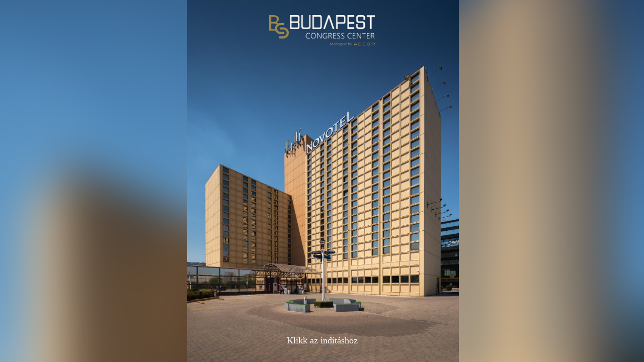

--- FILE ---
content_type: text/html
request_url: https://s1.360panoramak.hu/panos/bcc/
body_size: 3339
content:
<!DOCTYPE html>
<html lang="hu">
<head>
    <title>Budapest - Kongresszusi Központ</title>
    <meta http-equiv="Content-Type" content="text/html; charset=UTF-8" />
    <meta name="viewport" id="metaViewport" content="user-scalable=no, initial-scale=1, width=device-width, viewport-fit=cover" data-tdv-general-scale="0.5"/>
    <meta name="apple-mobile-web-app-capable" content="yes"/>
    <meta name="apple-mobile-web-app-status-bar-style" content="default">
    <script src="lib/tdvplayer.js?v=1684095910917"></script>
    <link rel="preload" href="locale/hu.txt?v=1684095910917" as="fetch" crossorigin="anonymous"/>
	<link rel="preload" href="script.js?v=1684095910917" as="script"/>
	<link rel="preload" href="media/panorama_0249C12D_15FC_1386_41A8_FC8F8CEAAFC5_0/r/4/0_0.jpg?v=1684095910917" as="image"/>
	<link rel="preload" href="media/panorama_0249C12D_15FC_1386_41A8_FC8F8CEAAFC5_0/l/4/0_0.jpg?v=1684095910917" as="image"/>
	<link rel="preload" href="media/panorama_0249C12D_15FC_1386_41A8_FC8F8CEAAFC5_0/u/4/0_0.jpg?v=1684095910917" as="image"/>
	<link rel="preload" href="media/panorama_0249C12D_15FC_1386_41A8_FC8F8CEAAFC5_0/d/4/0_0.jpg?v=1684095910917" as="image"/>
	<link rel="preload" href="media/panorama_0249C12D_15FC_1386_41A8_FC8F8CEAAFC5_0/f/4/0_0.jpg?v=1684095910917" as="image"/>
	<link rel="preload" href="media/panorama_0249C12D_15FC_1386_41A8_FC8F8CEAAFC5_0/b/4/0_0.jpg?v=1684095910917" as="image"/>
	<script async src="https://www.googletagmanager.com/gtag/js?id=G-HWP82R9KRL&l=gaDataLayer"></script><script>  window.gaDataLayer = window.gaDataLayer || [];  function gtag(){gaDataLayer.push(arguments);}  window.gtag = gtag;  gtag("js", new Date());  gtag("config", "G-HWP82R9KRL", {"anonymize_ip":true});</script>
	<meta name="description" content="Virtual Tour"/>
	<meta name="theme-color" content="#000000"/>
    <script src="script.js?v=1684095910917"></script>
    <script type="text/javascript">
        var tour;
        var devicesUrl = {"mobile":"script_mobile.js?v=1684095910917","general":"script_general.js?v=1684095910917"};

        (function()
        {
            var deviceType = ['general'];
            if(TDV.PlayerAPI.mobile)
                deviceType.unshift('mobile');
            if(TDV.PlayerAPI.device == TDV.PlayerAPI.DEVICE_IPAD)
                deviceType.unshift('ipad');
            var url;
            for(var i=0; i<deviceType.length; ++i) {
                var d = deviceType[i];
                if(d in devicesUrl) {
                    url = devicesUrl[d];
                    break;
                }
            }
            if(typeof url == "object") {
                var orient = TDV.PlayerAPI.getOrientation();
                if(orient in url) {
                    url = url[orient];
                }
            }
            var link = document.createElement('link');
            link.rel = 'preload';
            link.href = url;
            link.as = 'script';
            var el = document.getElementsByTagName('script')[0];
            el.parentNode.insertBefore(link, el);
        })();

        function loadTour()
        {
            if(tour) return;

            if (/AppleWebKit/.test(navigator.userAgent) && /Mobile\/\w+/.test(navigator.userAgent)) {
                var preloadContainer = document.getElementById('preloadContainer');
                if(preloadContainer)
                    document.body.style.backgroundColor = window.getComputedStyle(preloadContainer).backgroundColor;
            }

            var settings = new TDV.PlayerSettings();
            settings.set(TDV.PlayerSettings.CONTAINER, document.getElementById('viewer'));
            settings.set(TDV.PlayerSettings.WEBVR_POLYFILL_URL, 'lib/WebVRPolyfill.js?v=1684095910917');
            settings.set(TDV.PlayerSettings.HLS_URL, 'lib/Hls.js?v=1684095910917');
            settings.set(TDV.PlayerSettings.QUERY_STRING_PARAMETERS, 'v=1684095910917');

            tour = new TDV.Tour(settings, devicesUrl);
            tour.bind(TDV.Tour.EVENT_TOUR_INITIALIZED, onVirtualTourInit);
            tour.bind(TDV.Tour.EVENT_TOUR_LOADED, onVirtualTourLoaded);
            tour.bind(TDV.Tour.EVENT_TOUR_ENDED, onVirtualTourEnded);
            tour.load();
        }

        function pauseTour()
        {
            if(!tour)
                return;

            tour.pause();
        }

        function resumeTour()
        {
            if(!tour)
                return;

            tour.resume();
        }

        function onVirtualTourInit()
        {
            var updateTexts = function() {
                document.title = this.trans("tour.name")
            };

            tour.locManager.bind(TDV.Tour.LocaleManager.EVENT_LOCALE_CHANGED, updateTexts.bind(tour.locManager));
            
            if (tour.player.cookiesEnabled)
                enableCookies();
            else
                tour.player.bind('enableCookies', enableCookies);
        }

        function onVirtualTourLoaded()
        {
            disposePreloader();
        }

        function onVirtualTourEnded()
        {

        }

        function enableCookies()
        {
            
        }

        function setMediaByIndex(index) {
            if(!tour)
                return;

            tour.setMediaByIndex(index);
        }

        function setMediaByName(name)
        {
            if(!tour)
                return;

            tour.setMediaByName(name);
        }

        function showPreloader()
        {
            var preloadContainer = document.getElementById('preloadContainer');
            if(preloadContainer != undefined)
                preloadContainer.style.opacity = 1;
        }

        function disposePreloader()
        {
            var preloadContainer = document.getElementById('preloadContainer');
            if(preloadContainer == undefined)
                return;

            var transitionEndName = transitionEndEventName();
            if(transitionEndName)
            {
                preloadContainer.addEventListener(transitionEndName, hide, false);
                preloadContainer.style.opacity = 0;
                setTimeout(hide, 500); //Force hide. Some cases the transitionend event isn't dispatched with an iFrame.
            }
            else
            {
                hide();
            }

            function hide()
            {
                
                document.body.style.backgroundColor = window.getComputedStyle(preloadContainer).backgroundColor;
                preloadContainer.style.visibility = 'hidden';
                preloadContainer.style.display = 'none';
                var videoList = preloadContainer.getElementsByTagName("video");
                for(var i=0; i<videoList.length; ++i)
                {
                    var video = videoList[i];
                    video.pause();
                    while (video.children.length)
                        video.removeChild(video.children[0]);
                }
            }

            function transitionEndEventName () {
                var el = document.createElement('div');
                var transitions = {
                        'transition':'transitionend',
                        'OTransition':'otransitionend',
                        'MozTransition':'transitionend',
                        'WebkitTransition':'webkitTransitionEnd'
                    };

                var t;
                for (t in transitions) {
                    if (el.style[t] !== undefined) {
                        return transitions[t];
                    }
                }

                return undefined;
            }
        }

        function onBodyClick(){
            document.body.removeEventListener("click", onBodyClick);
            document.body.removeEventListener("touchend", onBodyClick);
            loadTour();
        }

        function onLoad() {
            if (/AppleWebKit/.test(navigator.userAgent) && /Mobile\/\w+/.test(navigator.userAgent))
            {
                var onOrientationChange = function()
                {
                    document.documentElement.style.height = 'initial';
                    Array.from(document.querySelectorAll('.fill-viewport')).forEach(function(element)
                    {
                        element.classList.toggle('landscape-right', window.orientation == -90);
                        element.classList.toggle('landscape-left', window.orientation == 90);
                    });
                    setTimeout(function()
                    {
                        document.documentElement.style.height = '100%';
                    }, 500);
                };
                window.addEventListener('orientationchange', onOrientationChange);
                onOrientationChange();
            }

            var params = getParams(location.search.substr(1));
            if(params.hasOwnProperty("skip-loading"))
            {
                loadTour();
                disposePreloader();
                return;
            }

            if (isOVRWeb()){
                showPreloader();
                loadTour();
                return;
            }

            document.body.addEventListener("click", onBodyClick);
			document.body.addEventListener("touchend", onBodyClick);
			showPreloader();
        }

        

        function playVideo(video, autoplayMuted, clickComponent) {
            function hasAudio (video) {
                return video.mozHasAudio ||
                       Boolean(video.webkitAudioDecodedByteCount) ||
                       Boolean(video.audioTracks && video.audioTracks.length);
            }

            function detectUserAction() {
                var component = clickComponent || document.getElementById('preloadContainer');
                var onVideoClick = function(e) {
                    if(video.paused) {
                        video.play();
                    }
                    video.muted = false;
                    if(hasAudio(video))
                    {
                        e.stopPropagation();
                        e.stopImmediatePropagation();
                        e.preventDefault();
                    }

                    component.removeEventListener('click', onVideoClick);
                    component.removeEventListener('touchend', onVideoClick);

                    if(component == clickComponent) {
                        setComponentVisibility(false);
                    }
                };
                component.addEventListener("click", onVideoClick);
                component.addEventListener("touchend", onVideoClick);
            }

            function setComponentVisibility(visible) {
                clickComponent.style.visibility = visible ? 'visible' : 'hidden';
            }

            var canPlay = true;
            var promise = video.play();
            if (promise) {
                promise.catch(function() {
                    if(clickComponent)
                        setComponentVisibility(true);
                    canPlay = false;
                    if(autoplayMuted) {
                        video.muted = true;
                        video.play();
                    }
                    detectUserAction();
                });
            } else {
                canPlay = false;
            }

            if (!canPlay || video.muted) {
                detectUserAction();
            } else if(clickComponent) {
                setComponentVisibility(false);
            }
        }

        function isOVRWeb(){
            return window.location.hash.substring(1).split('&').indexOf('ovrweb') > -1;
        }

        function getParams(params) {
            var queryDict = {}; params.split("&").forEach(function(item) {var k = item.split("=")[0], v = decodeURIComponent(item.split("=")[1]);queryDict[k.toLowerCase()] = v});
            return queryDict;
        }

        document.addEventListener('DOMContentLoaded', onLoad);
    </script>
    <style type="text/css">
        html, body { height:100%; width:100%; height:100vh; width:100vw; margin:0; padding:0; overflow:hidden; }
        .fill-viewport { position:fixed; top:0; left:0; right:0; bottom:0; padding:0; margin:0; overflow: hidden; }
        .fill-viewport.landscape-left { left: env(safe-area-inset-left); }
		.fill-viewport.landscape-right { right: env(safe-area-inset-right); }
        #viewer { z-index:1; }
        #preloadContainer { z-index:2; opacity:0; background-color:rgba(0,0,0,1); transition: opacity 0.5s; -webkit-transition: opacity 0.5s; -moz-transition: opacity 0.5s; -o-transition: opacity 0.5s;}
    </style>
    <link rel="stylesheet" href="fonts.css?v=1684095910917">
</head>
<body>
    <div id="preloadContainer" class="fill-viewport"><div style="z-index: 4; position: absolute; overflow: hidden; background-size: contain; background-image: url('loading/HTMLImage_3A5D7288_1214_0B70_41AC_57E3C141238C.jpg'); background-repeat: no-repeat; background-position: center center; overflow: hidden; right: 0%; bottom: 0%; width: 100.00%; height: 100.00%" ></div><div style="z-index: 5; position: absolute; overflow: hidden; background-size: contain; background-image: url('loading/HTMLImage_3DAB0CFA_1214_1893_41A4_B823EA8058FB.jpg'); background-repeat: no-repeat; background-position: center center; overflow: hidden; right: 0%; top: 0%; width: 99.75%; height: 100.00%" ></div><div style="z-index: 6; position: absolute; overflow: hidden; background-size: contain; background-image: url('loading/HTMLImage_3DE55487_120C_0F70_4173_4AFD3581D65D.png'); background-repeat: no-repeat; background-position: center center; overflow: hidden; left: 0%; top: 4.17%; width: 100.00%; height: 8.57%" ></div><div style="z-index: 7; position: absolute; overflow: hidden; left: 0%; top: 92.62%; width: 100.00%; height: 5.30%" ><div style="text-align:left; color:#000; "><DIV STYLE="text-align:center;font-size:2.4802705749718146vmin;"><SPAN STYLE="display:inline-block; letter-spacing:0vmin; white-space:pre-wrap;color:#777777;font-family:Arial, Helvetica, sans-serif;"><SPAN STYLE="color:#ffffff;font-size:2.48vmin;font-family:'Arial CE';">Klikk az indításhoz</SPAN></SPAN></DIV></div></div></div>
    <div id="viewer" class="fill-viewport"></div>
</body>
</html>

--- FILE ---
content_type: text/css
request_url: https://s1.360panoramak.hu/panos/bcc/fonts.css?v=1684095910917
body_size: 537
content:
@font-face {
   font-family: "Oswald";
   src: url("fonts/Oswald Bold.woff") format("woff"), url("fonts/Oswald Bold.eot") format("embedded-opentype"), url("fonts/Oswald Bold.ttf") format("truetype"), url("fonts/Oswald Bold.svg") format("svg");
   font-weight: bold;
   font-style: normal;
}
@font-face {
   font-family: "Oswald";
   src: url("fonts/Oswald BoldItalic.woff") format("woff"), url("fonts/Oswald BoldItalic.eot") format("embedded-opentype"), url("fonts/Oswald BoldItalic.ttf") format("truetype"), url("fonts/Oswald BoldItalic.svg") format("svg");
   font-weight: bold;
   font-style: italic;
}
@font-face {
   font-family: "Oswald";
   src: url("fonts/Oswald Demi-BoldItalic.woff") format("woff"), url("fonts/Oswald Demi-BoldItalic.eot") format("embedded-opentype"), url("fonts/Oswald Demi-BoldItalic.ttf") format("truetype"), url("fonts/Oswald Demi-BoldItalic.svg") format("svg");
   font-weight: bold;
   font-style: italic;
}
@font-face {
   font-family: "Oswald";
   src: url("fonts/Oswald DemiBold.woff") format("woff"), url("fonts/Oswald DemiBold.eot") format("embedded-opentype"), url("fonts/Oswald DemiBold.ttf") format("truetype"), url("fonts/Oswald DemiBold.svg") format("svg");
   font-weight: bold;
   font-style: normal;
}
@font-face {
   font-family: "Oswald";
   src: url("fonts/Oswald Extra-LightItalic.woff") format("woff"), url("fonts/Oswald Extra-LightItalic.eot") format("embedded-opentype"), url("fonts/Oswald Extra-LightItalic.ttf") format("truetype"), url("fonts/Oswald Extra-LightItalic.svg") format("svg");
   font-weight: normal;
   font-style: italic;
}
@font-face {
   font-family: "Oswald";
   src: url("fonts/Oswald ExtraLight.woff") format("woff"), url("fonts/Oswald ExtraLight.eot") format("embedded-opentype"), url("fonts/Oswald ExtraLight.ttf") format("truetype"), url("fonts/Oswald ExtraLight.svg") format("svg");
   font-weight: normal;
   font-style: normal;
}
@font-face {
   font-family: "Oswald";
   src: url("fonts/Oswald Heavy.woff") format("woff"), url("fonts/Oswald Heavy.eot") format("embedded-opentype"), url("fonts/Oswald Heavy.ttf") format("truetype"), url("fonts/Oswald Heavy.svg") format("svg");
   font-weight: normal;
   font-style: normal;
}
@font-face {
   font-family: "Oswald";
   src: url("fonts/Oswald HeavyItalic.woff") format("woff"), url("fonts/Oswald HeavyItalic.eot") format("embedded-opentype"), url("fonts/Oswald HeavyItalic.ttf") format("truetype"), url("fonts/Oswald HeavyItalic.svg") format("svg");
   font-weight: normal;
   font-style: italic;
}
@font-face {
   font-family: "Oswald";
   src: url("fonts/Oswald Light.woff") format("woff"), url("fonts/Oswald Light.eot") format("embedded-opentype"), url("fonts/Oswald Light.ttf") format("truetype"), url("fonts/Oswald Light.svg") format("svg");
   font-weight: normal;
   font-style: normal;
}
@font-face {
   font-family: "Oswald";
   src: url("fonts/Oswald LightItalic.woff") format("woff"), url("fonts/Oswald LightItalic.eot") format("embedded-opentype"), url("fonts/Oswald LightItalic.ttf") format("truetype"), url("fonts/Oswald LightItalic.svg") format("svg");
   font-weight: normal;
   font-style: italic;
}
@font-face {
   font-family: "Oswald";
   src: url("fonts/Oswald Medium.woff") format("woff"), url("fonts/Oswald Medium.eot") format("embedded-opentype"), url("fonts/Oswald Medium.ttf") format("truetype"), url("fonts/Oswald Medium.svg") format("svg");
   font-weight: normal;
   font-style: normal;
}
@font-face {
   font-family: "Oswald";
   src: url("fonts/Oswald MediumItalic.woff") format("woff"), url("fonts/Oswald MediumItalic.eot") format("embedded-opentype"), url("fonts/Oswald MediumItalic.ttf") format("truetype"), url("fonts/Oswald MediumItalic.svg") format("svg");
   font-weight: normal;
   font-style: italic;
}
@font-face {
   font-family: "Oswald";
   src: url("fonts/Oswald RegularItalic.woff") format("woff"), url("fonts/Oswald RegularItalic.eot") format("embedded-opentype"), url("fonts/Oswald RegularItalic.ttf") format("truetype"), url("fonts/Oswald RegularItalic.svg") format("svg");
   font-weight: normal;
   font-style: italic;
}
@font-face {
   font-family: "Oswald";
   src: url("fonts/Oswald-Bold.woff") format("woff"), url("fonts/Oswald-Bold.eot") format("embedded-opentype"), url("fonts/Oswald-Bold.ttf") format("truetype"), url("fonts/Oswald-Bold.svg") format("svg");
   font-weight: bold;
   font-style: normal;
}
@font-face {
   font-family: "Oswald";
   src: url("fonts/Oswald-DemiBold.woff") format("woff"), url("fonts/Oswald-DemiBold.eot") format("embedded-opentype"), url("fonts/Oswald-DemiBold.ttf") format("truetype"), url("fonts/Oswald-DemiBold.svg") format("svg");
   font-weight: bold;
   font-style: normal;
}
@font-face {
   font-family: "Oswald";
   src: url("fonts/Oswald-ExtraLight.woff") format("woff"), url("fonts/Oswald-ExtraLight.eot") format("embedded-opentype"), url("fonts/Oswald-ExtraLight.ttf") format("truetype"), url("fonts/Oswald-ExtraLight.svg") format("svg");
   font-weight: normal;
   font-style: normal;
}
@font-face {
   font-family: "Oswald";
   src: url("fonts/Oswald-Heavy.woff") format("woff"), url("fonts/Oswald-Heavy.eot") format("embedded-opentype"), url("fonts/Oswald-Heavy.ttf") format("truetype"), url("fonts/Oswald-Heavy.svg") format("svg");
   font-weight: normal;
   font-style: normal;
}
@font-face {
   font-family: "Oswald";
   src: url("fonts/Oswald-Light.woff") format("woff"), url("fonts/Oswald-Light.eot") format("embedded-opentype"), url("fonts/Oswald-Light.ttf") format("truetype"), url("fonts/Oswald-Light.svg") format("svg");
   font-weight: normal;
   font-style: normal;
}
@font-face {
   font-family: "Oswald";
   src: url("fonts/Oswald-Medium.woff") format("woff"), url("fonts/Oswald-Medium.eot") format("embedded-opentype"), url("fonts/Oswald-Medium.ttf") format("truetype"), url("fonts/Oswald-Medium.svg") format("svg");
   font-weight: normal;
   font-style: normal;
}
@font-face {
   font-family: "Oswald";
   src: url("fonts/Oswald-Regular.woff") format("woff"), url("fonts/Oswald-Regular.eot") format("embedded-opentype"), url("fonts/Oswald-Regular.ttf") format("truetype"), url("fonts/Oswald-Regular.svg") format("svg");
   font-weight: normal;
   font-style: normal;
}
@font-face {
   font-family: "Oswald";
   src: url("fonts/Oswald-Demi-BoldItalic.woff") format("woff"), url("fonts/Oswald-Demi-BoldItalic.eot") format("embedded-opentype"), url("fonts/Oswald-Demi-BoldItalic.ttf") format("truetype"), url("fonts/Oswald-Demi-BoldItalic.svg") format("svg");
   font-weight: bold;
   font-style: italic;
}
@font-face {
   font-family: "Oswald";
   src: url("fonts/Oswald-BoldItalic.woff") format("woff"), url("fonts/Oswald-BoldItalic.eot") format("embedded-opentype"), url("fonts/Oswald-BoldItalic.ttf") format("truetype"), url("fonts/Oswald-BoldItalic.svg") format("svg");
   font-weight: bold;
   font-style: italic;
}
@font-face {
   font-family: "Oswald";
   src: url("fonts/Oswald-MediumItalic.woff") format("woff"), url("fonts/Oswald-MediumItalic.eot") format("embedded-opentype"), url("fonts/Oswald-MediumItalic.ttf") format("truetype"), url("fonts/Oswald-MediumItalic.svg") format("svg");
   font-weight: normal;
   font-style: italic;
}
@font-face {
   font-family: "Oswald";
   src: url("fonts/Oswald-RegularItalic.woff") format("woff"), url("fonts/Oswald-RegularItalic.eot") format("embedded-opentype"), url("fonts/Oswald-RegularItalic.ttf") format("truetype"), url("fonts/Oswald-RegularItalic.svg") format("svg");
   font-weight: normal;
   font-style: italic;
}
@font-face {
   font-family: "Oswald";
   src: url("fonts/Oswald-Extra-LightItalic.woff") format("woff"), url("fonts/Oswald-Extra-LightItalic.eot") format("embedded-opentype"), url("fonts/Oswald-Extra-LightItalic.ttf") format("truetype"), url("fonts/Oswald-Extra-LightItalic.svg") format("svg");
   font-weight: normal;
   font-style: italic;
}
@font-face {
   font-family: "Oswald";
   src: url("fonts/Oswald-HeavyItalic.woff") format("woff"), url("fonts/Oswald-HeavyItalic.eot") format("embedded-opentype"), url("fonts/Oswald-HeavyItalic.ttf") format("truetype"), url("fonts/Oswald-HeavyItalic.svg") format("svg");
   font-weight: normal;
   font-style: italic;
}
@font-face {
   font-family: "Oswald";
   src: url("fonts/Oswald-LightItalic.woff") format("woff"), url("fonts/Oswald-LightItalic.eot") format("embedded-opentype"), url("fonts/Oswald-LightItalic.ttf") format("truetype"), url("fonts/Oswald-LightItalic.svg") format("svg");
   font-weight: normal;
   font-style: italic;
}
@font-face {
   font-family: "Oswald Regular";
   src: url("fonts/Oswald Regular.woff") format("woff"), url("fonts/Oswald Regular.eot") format("embedded-opentype"), url("fonts/Oswald Regular.ttf") format("truetype"), url("fonts/Oswald Regular.svg") format("svg");
   font-weight: normal;
   font-style: normal;
}
@font-face {
   font-family: "Oswald Regular";
   src: url("fonts/Oswald-Regular.woff") format("woff"), url("fonts/Oswald-Regular.eot") format("embedded-opentype"), url("fonts/Oswald-Regular.ttf") format("truetype"), url("fonts/Oswald-Regular.svg") format("svg");
   font-weight: normal;
   font-style: normal;
}
@font-face {
   font-family: "Bebas Neue Bold";
   src: url("fonts/BebasNeueBold.woff") format("woff"), url("fonts/BebasNeueBold.eot") format("embedded-opentype"), url("fonts/BebasNeueBold.otf") format("opentype");
   font-weight: bold;
   font-style: normal;
}
@font-face {
   font-family: "Arial Narrow";
   src: url("fonts/Arial Narrow.woff") format("woff"), url("fonts/Arial Narrow.eot") format("embedded-opentype"), url("fonts/Arial Narrow.TTF") format("truetype"), url("fonts/Arial Narrow.svg") format("svg");
   font-weight: normal;
   font-style: normal;
}
@font-face {
   font-family: "Arial Narrow";
   src: url("fonts/Arial Narrow Bold.woff") format("woff"), url("fonts/Arial Narrow Bold.eot") format("embedded-opentype"), url("fonts/Arial Narrow Bold.TTF") format("truetype"), url("fonts/Arial Narrow Bold.svg") format("svg");
   font-weight: bold;
   font-style: normal;
}
@font-face {
   font-family: "Arial Narrow";
   src: url("fonts/Arial Narrow Bold Italic.woff") format("woff"), url("fonts/Arial Narrow Bold Italic.eot") format("embedded-opentype"), url("fonts/Arial Narrow Bold Italic.TTF") format("truetype"), url("fonts/Arial Narrow Bold Italic.svg") format("svg");
   font-weight: bold;
   font-style: italic;
}
@font-face {
   font-family: "Arial Narrow";
   src: url("fonts/Arial Narrow Italic.woff") format("woff"), url("fonts/Arial Narrow Italic.eot") format("embedded-opentype"), url("fonts/Arial Narrow Italic.TTF") format("truetype"), url("fonts/Arial Narrow Italic.svg") format("svg");
   font-weight: normal;
   font-style: italic;
}

--- FILE ---
content_type: application/javascript
request_url: https://s1.360panoramak.hu/panos/bcc/script.js?v=1684095910917
body_size: 39989
content:
if(!Object['hasOwnProperty']('values')){Object['values']=function(c){return Object['keys'](c)['map'](function(d){return c[d];});};}if(!String['prototype']['startsWith']){String['prototype']['startsWith']=function(e,f){f=f||0x0;return this['indexOf'](e,f)===f;};}TDV['EventDispatcher']=function(){this['_handlers']={};};TDV['EventDispatcher']['prototype']['bind']=function(g,h){if(!(g in this['_handlers']))this['_handlers'][g]=[];this['_handlers'][g]['push'](h);};TDV['EventDispatcher']['prototype']['unbind']=function(i,j){if(i in this['_handlers']){var k=this['_handlers'][i]['indexOf'](j);if(k!=-0x1)this['_handlers'][i]['splice'](k,0x1);}};TDV['EventDispatcher']['prototype']['createNewEvent']=function(l){if(typeof Event==='function')return new Event(l);var m=document['createEvent']('Event');m['initEvent'](l,!![],!![]);return m;};TDV['EventDispatcher']['prototype']['dispatchEvent']=function(n){if(n['type']in this['_handlers']){var o=this['_handlers'][n['type']];for(var p=0x0;p<o['length'];++p){o[p]['call'](window,n);if(n['defaultPrevented'])break;}}};TDV['Tour']=function(q,r){TDV['EventDispatcher']['call'](this);this['player']=undefined;this['_settings']=q;this['_devicesUrl']=r;this['_playersPlayingTmp']=[];this['_isInitialized']=![];this['_isPaused']=![];this['_isRemoteSession']=![];this['_orientation']=undefined;this['_lockedOrientation']=undefined;this['_device']=undefined;Object['defineProperty'](this,'isInitialized',{'get':function(){return this['_isInitialized'];}});Object['defineProperty'](this,'isPaused',{'get':function(){return this['_isPaused'];}});this['_setupRemote']();};TDV['Tour']['DEVICE_GENERAL']='general';TDV['Tour']['DEVICE_MOBILE']='mobile';TDV['Tour']['DEVICE_IPAD']='ipad';TDV['Tour']['DEVICE_VR']='vr';TDV['Tour']['EVENT_TOUR_INITIALIZED']='tourInitialized';TDV['Tour']['EVENT_TOUR_LOADED']='tourLoaded';TDV['Tour']['EVENT_TOUR_ENDED']='tourEnded';TDV['Tour']['prototype']=new TDV['EventDispatcher']();TDV['Tour']['prototype']['dispose']=function(){if(!this['player'])return;if(this['_onHashChange']){window['removeEventListener']('hashchange',this['_onHashChange']);this['_onHashChange']=undefined;}if(this['_onKeyUp']){document['removeEventListener']('keyup',this['_onKeyUp']);this['_onKeyUp']=undefined;}if(this['_onBeforeUnload']){window['removeEventListener']('beforeunload',this['_onBeforeUnload']);this['_onBeforeUnload']=undefined;}var s=this['_getRootPlayer']();if(s!==undefined){s['stopTextToSpeech']();s['stopGlobalAudios']();}this['player']['delete']();this['player']=undefined;this['_isInitialized']=![];window['currentGlobalAudios']=undefined;window['pauseGlobalAudiosState']=undefined;window['currentPanoramasWithCameraChanged']=undefined;window['overlaysDispatched']=undefined;};TDV['Tour']['prototype']['load']=function(){if(this['player'])return;var t=function(w){if(w['name']=='begin'){var A=w['data']['source']['get']('camera');if(A&&A['get']('initialSequence')&&A['get']('initialSequence')['get']('movements')['length']>0x0)return;}if(w['sourceClassName']=='MediaAudio'||w['sourceClassName']=='Model3DCameraSequence'||this['_isInitialized'])return;this['_isInitialized']=!![];u['unbind']('preloadMediaShow',t,this,!![]);u['unbindOnObjectsOf']('PlayListItem','begin',t,this,!![]);u['unbind']('stateChange',t,this,!![]);if(this['_isPaused'])this['pause']();window['parent']['postMessage'](TDV['Tour']['EVENT_TOUR_LOADED'],'*');this['dispatchEvent'](this['createNewEvent'](TDV['Tour']['EVENT_TOUR_LOADED']));};this['_setup']();this['_settings']['set'](TDV['PlayerSettings']['SCRIPT_URL'],this['_currentScriptUrl']);var u=this['player']=TDV['PlayerAPI']['create'](this['_settings']);u['bindOnObject']('rootPlayer','start',v,this,!![]);window['addEventListener']('message',function(B){var C=B['data'];if(C=='pauseTour')C='pause';else if(C=='resumeTour')C='resume';else return;this[C]['apply'](this);}['bind'](this));function v(D){u['unbindOnObject']('rootPlayer','start',v,this,!![]);var E=D['data']['source'];E['get']('data')['tour']=this;var F=window['navigator']['language']||window['navigator']['userLanguage']||'en';var G=E['get']('data')['locales']||{};var H=E['get']('data')['defaultLocale']||F;var I=this['locManager']=new TDV['Tour']['LocaleManager'](E,G,H,this['_settings']['get'](TDV['PlayerSettings']['QUERY_STRING_PARAMETERS']));E['get']('data')['localeManager']=I;var J=function(){var U=E['get']('data');if(!('updateText'in U)){U['updateText']=function(Y){var Z=Y[0x0]['split']('.');if(Z['length']==0x2){var a0=I['trans']['apply'](I,Y);var a1=Y[0x1]||E;if(typeof a1=='string'){var a2=a1['split']('.');a1=E[a2['shift']()];for(var a3=0x0;a3<a2['length']-0x1;++a3){if(a1!=undefined)a1='get'in a1?a1['get'](a2[a3]):a1[a2[a3]];}if(a1!=undefined){var a4=a2[a2['length']-0x1];if(Array['isArray'](a1)){for(var a5=0x0;a5<a1['length'];++a5){this['setValue'](a1[a5],a4,a0);}}else this['setValue'](a1,a4,a0);}}else{a1=a1[Z[0x0]];this['setValue'](a1,Z[0x1],a0);}}}['bind'](E);}var V=U['translateObjs'];var W=U['updateText'];var X=function(){for(var a6 in V){W(V[a6]);}};X();X();};this['locManager']['bind'](TDV['Tour']['LocaleManager']['EVENT_LOCALE_CHANGED'],J['bind'](this));var K=this['_getParams'](location['search']['substr'](0x1));K=E['mixObject'](K,this['_getParams'](location['hash']['substr'](0x1)));var L=K['language'];if(!L||!this['locManager']['hasLocale'](K['language'])){if(E['get']('data')['forceDefaultLocale'])L=H;else L=F;}this['setLocale'](L);var M=E['getByClassName']('HotspotPanoramaOverlay');for(var O=0x0,P=M['length'];O<P;++O){var Q=M[O];var R=Q['get']('data');if(!R)Q['set']('data',R={});R['defaultEnabledValue']=Q['get']('enabled');}this['_setMediaFromURL'](K);this['_updateParams'](K,![]);if(this['isMobile']()&&typeof this['_devicesUrl'][this['_device']]=='object'){var S=function(){if(!E['isCardboardViewMode']()&&this['_getOrientation']()!=this['_orientation']){this['reload'](!![]);return!![];}return![];};if(S['call'](this))return;var T=E['getByClassName']('PanoramaPlayer');for(var O=0x0;O<T['length'];++O){T[O]['bind']('viewModeChange',S,this);}E['bind']('orientationChange',S,this);}this['_onHashChange']=function(){var a7=this['_getParams'](location['hash']['substr'](0x1));this['_setMediaFromURL'](a7,![]);this['_updateParams'](a7,!![]);}['bind'](this);this['_onKeyUp']=function(a8){switch(a8['key']['toLowerCase']()){case'u':this['updateDeepLink']();E['copyToClipboard'](location['href']);break;case'm':var a9=E['getByClassName']('MeasureModel3DObject');var aa=E['getActiveMediaWithViewer'](E['getMainViewer']());if(a9['length']>0x0&&aa['get']('class')=='Model3D'){E['startMeasurement'](null,a9[0x0]);}break;}}['bind'](this);this['_onBeforeUnload']=function(ab){E['stopTextToSpeech']();};window['addEventListener']('hashchange',this['_onHashChange']);window['addEventListener']('beforeunload',this['_onBeforeUnload']);document['addEventListener']('keyup',this['_onKeyUp']);E['bind']('tourEnded',function(){this['dispatchEvent'](this['createNewEvent'](TDV['Tour']['EVENT_TOUR_ENDED']));},this,!![]);E['bind']('mute_changed',function(){if(this['get']('mute'))this['stopTextToSpeech']();},E,!![]);u['bind']('preloadMediaShow',t,this,!![]);u['bind']('stateChange',t,this,!![]);u['bindOnObjectsOf']('PlayListItem','begin',t,this,!![]);this['dispatchEvent'](this['createNewEvent'](TDV['Tour']['EVENT_TOUR_INITIALIZED']));}};TDV['Tour']['prototype']['pause']=function(){this['_isPaused']=!![];if(!this['_isInitialized'])return;var ac=function(al){var am=al['source'];if(!this['_isPaused'])am['unbind']('stateChange',ac,this);else if(am['get']('state')=='playing'){am['pause']();}};var ad=this['player']['getByClassName']('PlayList');for(var ae=0x0,af=ad['length'];ae<af;ae++){var ag=ad[ae];var ah=ag['get']('selectedIndex');if(ah!=-0x1){var ai=ag['get']('items')[ah];var aj=ai['get']('player');if(aj&&aj['pause']){if(aj['get']('state')!='playing')aj['bind']('stateChange',ac,this);else aj['pause']();this['_playersPlayingTmp']['push'](aj);}}}var ak=this['_getRootPlayer']();ak['pauseGlobalAudios']();ak['quizPauseTimer']();};TDV['Tour']['prototype']['resume']=function(){this['_isPaused']=![];if(!this['_isInitialized'])return;while(this['_playersPlayingTmp']['length']){var an=this['_playersPlayingTmp']['pop']();an['play']();}var ao=this['_getRootPlayer']();ao['resumeGlobalAudios']();ao['quizResumeTimer']();};TDV['Tour']['prototype']['reload']=function(ap){this['_orientation']=this['_getOrientation']();if(ap)this['updateDeepLink']();this['dispose']();this['load']();};TDV['Tour']['prototype']['setMediaByIndex']=function(aq){var ar=this['_getRootPlayer']();if(ar!==undefined){return ar['setMainMediaByIndex'](aq);}};TDV['Tour']['prototype']['setMediaByName']=function(as){var at=this['_getRootPlayer']();if(at!==undefined){return at['setMainMediaByName'](as);}};TDV['Tour']['prototype']['triggerOverlayByName']=function(au,av,aw){var ax=this['_getRootPlayer']();if(!aw)aw='click';if(ax!==undefined&&aw){var ay=ax['getPanoramaOverlayByName'](au,av);if(ay){ax['triggerOverlay'](ay,aw);}}};TDV['Tour']['prototype']['focusOverlayByName']=function(az,aA){var aB=this['_getRootPlayer']();if(aB!==undefined){var aC=aB['getPanoramaOverlayByName'](az['get']('media'),aA);if(aC){var aD=aC['get']('class');var aE=aD=='VideoPanoramaOverlay'||aD=='QuadVideoPanoramaOverlay'?aC:aC['get']('items')[0x0];var aF,aG;aD=aE['get']('class');if(aD=='QuadVideoPanoramaOverlay'||aD=='QuadHotspotPanoramaOverlayImage'){var aH=aE['get']('vertices');var aI=0x0,aJ=aH['length'];aF=0x0;aG=0x0;while(aI<aJ){var aK=aH[aI++];var aL=aK['get']('yaw');if(aL<0x0)aL+=0x168;aF+=aL;aG+=aK['get']('pitch');}aF/=0x4;aG/=0x4;if(aF>0xb4)aF-=0x168;}else{aF=aE['get']('yaw');aG=aE['get']('pitch');}var aM=aB['getPlayListWithItem'](az);if(aM){var aN=function(){aB['setPanoramaCameraWithSpot'](aM,az,aF,aG);};if(!this['_isInitialized']){var aO=function(){az['unbind']('begin',aO,this);aN();};az['bind']('begin',aO,this);}else{aN();}}}}};TDV['Tour']['prototype']['setComponentsVisibilityByTags']=function(aP,aQ,aR){var aS=this['_getRootPlayer']();if(aS!==undefined){var aT=aS['getComponentsByTags'](aP,aR);for(var aU=0x0,aV=aT['length'];aU<aV;++aU){aT[aU]['set']('visible',aQ);}}};TDV['Tour']['prototype']['setOverlaysVisibilityByTags']=function(aW,aX,aY){var aZ=this['_getRootPlayer']();if(aZ!==undefined){var b0=aZ['getOverlaysByTags'](aW,aY);aZ['setOverlaysVisibility'](b0,aX);}};TDV['Tour']['prototype']['setOverlaysVisibilityByName']=function(b1,b2){var b3=this['_getRootPlayer']();if(b3!==undefined){var b4=b3['getActiveMediaWithViewer'](b3['getMainViewer']());var b5=[];for(var b6=0x0,b7=b1['length'];b6<b7;++b6){var b8=b3['getPanoramaOverlayByName'](b4,b1[b6]);if(b8)b5['push'](b8);}b3['setOverlaysVisibility'](b5,b2);}};TDV['Tour']['prototype']['setObjectsVisibilityByID']=function(b9,ba){var bb=this['_getRootPlayer']();if(bb!==undefined){var bc=bb['getActiveMediaWithViewer'](bb['getMainViewer']());if(bc['get']('class')=='Model3D'){bb['setObjectsVisibilityByID'](bc,b9,ba);}}};TDV['Tour']['prototype']['setModel3DVariant']=function(bd){var be=this['_getRootPlayer']();if(be!==undefined){var bf=be['getActiveMediaWithViewer'](be['getMainViewer']());if(bf['get']('class')=='Model3D'){bf['set']('variant',bd);}}};TDV['Tour']['prototype']['updateDeepLink']=function(){var bg=this['_getRootPlayer']();if(bg!==undefined){bg['updateDeepLink']({'includeCurrentView':!![],'includeCurrentVisibleHotspots':!![],'includeCurrentMeasureModel3DObjects':!![],'setHash':!![]});}};TDV['Tour']['prototype']['setLocale']=function(bh){var bi=this['_getRootPlayer']();if(bi!==undefined&&this['locManager']!==undefined){this['locManager']['setLocale'](bh);}};TDV['Tour']['prototype']['getLocale']=function(){var bj=this['_getRootPlayer']();return bj!==undefined&&this['locManager']!==undefined?this['locManager']['currentLocaleID']:undefined;};TDV['Tour']['prototype']['isMobile']=function(){return TDV['PlayerAPI']['mobile'];};TDV['Tour']['prototype']['isIPhone']=function(){return TDV['PlayerAPI']['device']==TDV['PlayerAPI']['DEVICE_IPHONE'];};TDV['Tour']['prototype']['isIPad']=function(){return TDV['PlayerAPI']['device']==TDV['PlayerAPI']['DEVICE_IPAD'];};TDV['Tour']['prototype']['isIOS']=function(){return this['isIPad']()||this['isIPhone']();};TDV['Tour']['prototype']['isMobileApp']=function(){return navigator['userAgent']['indexOf']('App/TDV')!=-0x1;};TDV['Tour']['prototype']['getNotchValue']=function(){var bk=document['documentElement'];bk['style']['setProperty']('--notch-top','env(safe-area-inset-top)');bk['style']['setProperty']('--notch-right','env(safe-area-inset-right)');bk['style']['setProperty']('--notch-bottom','env(safe-area-inset-bottom)');bk['style']['setProperty']('--notch-left','env(safe-area-inset-left)');var bl=window['getComputedStyle'](bk);return parseInt(bl['getPropertyValue']('--notch-top')||'0',0xa)||parseInt(bl['getPropertyValue']('--notch-right')||'0',0xa)||parseInt(bl['getPropertyValue']('--notch-bottom')||'0',0xa)||parseInt(bl['getPropertyValue']('--notch-left')||'0',0xa);};TDV['Tour']['prototype']['hasNotch']=function(){return this['getNotchValue']()>0x0;};TDV['Tour']['prototype']['_getOrientation']=function(){var bm=this['_getRootPlayer']();if(bm){return bm['get']('orientation');}else if(this['_lockedOrientation']){return this['_lockedOrientation'];}else{return TDV['PlayerAPI']['getOrientation']();}};TDV['Tour']['prototype']['_getParams']=function(bn){var bo={};bn['split']('&')['forEach'](function(bp){var bq=bp['split']('=')[0x0],br=decodeURIComponent(bp['split']('=')[0x1]);bo[bq['toLowerCase']()]=br;});return bo;};TDV['Tour']['prototype']['_getRootPlayer']=function(){return this['player']!==undefined?this['player']['getById']('rootPlayer'):undefined;};TDV['Tour']['prototype']['_setup']=function(){if(!this['_orientation'])this['_orientation']=this['_getOrientation']();this['_device']=this['_getDevice']();this['_currentScriptUrl']=this['_getScriptUrl']();if(this['isMobile']()){var bs=document['getElementById']('metaViewport');if(bs){var bt=this['_devicesUrl'][this['_device']];var bu=0x1;if(typeof bt=='object'&&this['_orientation']in bt&&this['_orientation']==TDV['PlayerAPI']['ORIENTATION_LANDSCAPE']||this['_device']==TDV['Tour']['DEVICE_GENERAL']){bu=bs['getAttribute']('data-tdv-general-scale')||0.5;}var bv=bs['getAttribute']('content');bv=bv['replace'](/initial-scale=(\d+(\.\d+)?)/,function(bw,bx){return'initial-scale='+bu;});bs['setAttribute']('content',bv);}}};TDV['Tour']['prototype']['_getScriptUrl']=function(){var by=this['_devicesUrl'][this['_device']];if(typeof by=='object'){if(this['_orientation']in by){by=by[this['_orientation']];}}return by;};TDV['Tour']['prototype']['_getDevice']=function(){var bz=TDV['Tour']['DEVICE_GENERAL'];if(!this['_isRemoteSession']&&this['isMobile']()){if(this['isIPad']()&&TDV['Tour']['DEVICE_IPAD']in this['_devicesUrl'])bz=TDV['Tour']['DEVICE_IPAD'];else if(TDV['Tour']['DEVICE_MOBILE']in this['_devicesUrl'])bz=TDV['Tour']['DEVICE_MOBILE'];}return bz;};TDV['Tour']['prototype']['_setMediaFromURL']=function(bA){var bB=this['_getRootPlayer']();var bC=bB['getActivePlayerWithViewer'](bB['getMainViewer']());var bD=bC?bB['getMediaFromPlayer'](bC):undefined;var bE;if('media'in bA){var bF=bA['media'];var bG=Number(bF);bE=isNaN(bG)?this['setMediaByName'](bF):this['setMediaByIndex'](bG-0x1);}else if('media-index'in bA){bE=this['setMediaByIndex'](parseInt(bA['media-index'])-0x1);}else if('media-name'in bA){bE=this['setMediaByName'](decodeURIComponent(bA['media-name']));}if(bE==undefined){bE=this['setMediaByIndex'](0x0);}if(bE!=undefined){var bH=bE['get']('player');var bI=function(){if('trigger-overlay-name'in bA){this['triggerOverlayByName'](bE['get']('media'),bA['trigger-overlay-name'],bA['trigger-overlay-event']);}if('focus-overlay-name'in bA){this['focusOverlayByName'](bE,bA['focus-overlay-name']);}else if('yaw'in bA||'pitch'in bA){var bM=bB['getPlayListWithItem'](bE);if(bM){switch(bE['get']('class')){case'PanoramaPlayListItem':var bN=parseFloat(bA['yaw'])||undefined;var bO=parseFloat(bA['pitch'])||undefined;bB['setPanoramaCameraWithSpot'](bM,bE,bN,bO);break;case'Model3DPlayListItem':var bP=['yaw','pitch','x','y','z','distance'];var bQ={};for(var bR=0x0;bR<bP['length'];++bR){var bS=bP[bR];var bT=parseFloat(bA[bS]);if(!isNaN(bT))bQ[bS]=bT;}bB['setModel3DCameraSpot'](bM,bE,bQ);break;}}}}['bind'](this);if(bH){var bJ=bH['get']('viewerArea')==bB['getMainViewer']();var bK=bB['getMediaFromPlayer'](bH);if(bJ&&bD==bE['get']('media')||!bJ&&bK==bE['get']('media')){bI();return bE!=undefined;}}var bL=function(){bE['unbind']('begin',bL,this);bI();};bE['bind']('begin',bL,bB);}return bE!=undefined;};TDV['Tour']['prototype']['_setupRemote']=function(){if(this['isMobile']()&&TDV['Remote']!=undefined){var bU=function(){var bV;var bW=function(){var bZ=this['_getRootPlayer']();bV=bZ['get']('lockedOrientation');bZ['set']('lockedOrientation',this['_lockedOrientation']);}['bind'](this);this['_isRemoteSession']=!![];this['_lockedOrientation']=TDV['PlayerAPI']['ORIENTATION_LANDSCAPE'];if(this['_device']!=TDV['Tour']['DEVICE_GENERAL']){var bX=function(){bW();this['unbind'](TDV['Tour']['EVENT_TOUR_INITIALIZED'],bX);}['bind'](this);this['bind'](TDV['Tour']['EVENT_TOUR_INITIALIZED'],bX);this['reload'](!![]);}else{bW();}var bY=function(){this['_isRemoteSession']=![];this['_getRootPlayer']()['set']('lockedOrientation',bV);TDV['Remote']['unbind'](TDV['Remote']['EVENT_CALL_END'],bY);var c0=this['_getScriptUrl']();if(this['_currentScriptUrl']!=c0)this['reload'](!![]);}['bind'](this);TDV['Remote']['bind'](TDV['Remote']['EVENT_CALL_END'],bY);}['bind'](this);TDV['Remote']['bind'](TDV['Remote']['EVENT_CALL_BEGIN'],bU);}};TDV['Tour']['prototype']['_updateParams']=function(c1,c2){if(c2&&'language'in c1){var c3=c1['language'];if(this['locManager']['hasLocale'](c3)){this['setLocale'](c3);}}var c4=function(c6,c7,c8){var c9=c7['split'](',');for(var ca=0x0,cb=c9['length'];ca<cb;++ca){c6['call'](this,c9[ca]['split']('+'),c8,'and');}};var c5=function(cc){var cd=this['_getRootPlayer']();var ce=cd['getActiveMediaWithViewer'](cd['getMainViewer']());if(ce['get']('class')!='Model3D')return;var cf=ce['get']('objects');var cg=[];cc['split']('+')['forEach'](function(ch){var ci=ch['split'](',');var cj=ci['shift']();if(cj in cd&&ci['length']%0x3==0x0){var ck=ci[0x0],cl=ci[0x1],cm=ci[0x2];var cn=cf['some'](function(cs){return cs['get']('class')=='MeasureModel3DObject'&&ck==cs['get']('x')&&cl==cs['get']('y')&&cm==cs['get']('z');});if(cn)return;var co=[];var cp=_cloneMeasureModel3DObject['call'](this,this[cj]);cp['set']('mode','view');cp['set']('x',ck);cp['set']('y',cl);cp['set']('z',cm);for(var cq=0x3;cq<ci['length'];cq+=0x3){var cr=this['createInstance']('MeasureModel3DObjectPoint');cr['set']('x',ci[cq]);cr['set']('y',ci[cq+0x1]);cr['set']('z',ci[cq+0x2]);co['push'](cr);}cp['set']('points',co);cg['push'](cp);}}['bind'](cd));if(cg['length']>0x0){ce['set']('objects',cf['concat'](cg));}};if('hide-components-tags'in c1||'hct'in c1)c4['call'](this,this['setComponentsVisibilityByTags'],c1['hide-components-tags']||c1['hct'],![]);if('show-components-tags'in c1||'sct'in c1)c4['call'](this,this['setComponentsVisibilityByTags'],c1['show-components-tags']||c1['sct'],!![]);if('hide-overlays-tags'in c1||'hot'in c1)c4['call'](this,this['setOverlaysVisibilityByTags'],c1['hide-overlays-tags']||c1['hot'],![]);if('show-overlays-tags'in c1||'sot'in c1)c4['call'](this,this['setOverlaysVisibilityByTags'],c1['show-overlays-tags']||c1['sot'],!![]);if('hide-overlays-names'in c1||'hon'in c1)this['setOverlaysVisibilityByName'](decodeURIComponent(c1['hide-overlays-names']||c1['hon'])['split'](','),![]);if('show-overlays-names'in c1||'son'in c1)this['setOverlaysVisibilityByName'](decodeURIComponent(c1['show-overlays-names']||c1['son'])['split'](','),!![]);if('show-object-ids'in c1||'sobjids'in c1)this['setObjectsVisibilityByID'](decodeURIComponent(c1['show-object-ids']||c1['sobjids'])['split'](','),!![]);if('hide-object-ids'in c1||'hobjids'in c1)this['setObjectsVisibilityByID'](decodeURIComponent(c1['hide-object-ids']||c1['hobjids'])['split'](','),![]);if('variant'in c1)this['setModel3DVariant'](decodeURIComponent(c1['variant']));if('measures'in c1)c5['call'](this,decodeURIComponent(c1['measures']['split'](';')));};TDV['Tour']['LocaleManager']=function(ct,cu,cv,cw){TDV['EventDispatcher']['call'](this);this['rootPlayer']=ct;this['locales']={};this['defaultLocale']=cv;this['queryParam']=cw;this['currentLocaleMap']={};this['currentLocaleID']=undefined;for(var cx in cu){this['registerLocale'](cx,cu[cx]);}};TDV['Tour']['LocaleManager']['EVENT_LOCALE_CHANGED']='localeChanged';TDV['Tour']['LocaleManager']['prototype']=new TDV['EventDispatcher']();TDV['Tour']['LocaleManager']['prototype']['registerLocale']=function(cy,cz){var cA=[cy,cy['split']('-')[0x0]];for(var cB=0x0;cB<cA['length'];++cB){cy=cA[cB];if(!(cy in this['locales'])){this['locales'][cy]=cz;}}};TDV['Tour']['LocaleManager']['prototype']['unregisterLocale']=function(cC){delete this['locales'][cC];if(cC==this['currentLocaleID']){this['setLocale'](this['defaultLocale']);}};TDV['Tour']['LocaleManager']['prototype']['hasLocale']=function(cD){return cD in this['locales'];};TDV['Tour']['LocaleManager']['prototype']['setLocale']=function(cE){var cF;var cG=cE['split']('-')[0x0];var cH=[cE,cG];for(var cI=0x0;cI<cH['length'];++cI){var cK=cH[cI];if(cK in this['locales']){cF=cK;break;}}if(cF===undefined){for(var cK in this['locales']){if(cK['indexOf'](cG)==0x0){cF=cK;break;}}}if(cF===undefined){cF=this['defaultLocale'];}var cL=this['locales'][cF];if(cL!==undefined&&this['currentLocaleID']!=cF){this['currentLocaleID']=cF;var cM=this;if(typeof cL=='string'){var cN=new XMLHttpRequest();cN['onreadystatechange']=function(){if(cN['readyState']==0x4){if(cN['status']==0xc8){cM['locales'][cF]=cM['currentLocaleMap']=cM['_parsePropertiesContent'](cN['responseText']);cM['dispatchEvent'](cM['createNewEvent'](TDV['Tour']['LocaleManager']['EVENT_LOCALE_CHANGED']));}else{throw cL+'\x20can\x27t\x20be\x20loaded';}}};var cO=cL;if(this['queryParam'])cO+=(cO['indexOf']('?')==-0x1?'?':'&')+this['queryParam'];cN['open']('GET',cO);cN['send']();}else{this['currentLocaleMap']=cL;this['dispatchEvent'](this['createNewEvent'](TDV['Tour']['LocaleManager']['EVENT_LOCALE_CHANGED']));}}};TDV['Tour']['LocaleManager']['prototype']['trans']=function(cP){function cQ(cU){return/^\d+$/['test'](cU);}var cR=this['currentLocaleMap'][cP];if(cR&&arguments['length']>0x2){var cS=typeof arguments[0x2]=='object'?arguments[0x2]:undefined;var cT=arguments;cR=cR['replace'](/\{\{([\w _\-\.]+)\}\}/g,function(cV,cW){if(cQ(cW))cW=cT[parseInt(cW)+0x1];else if(cS!==undefined)cW=cS[cW];if(typeof cW=='string')cW=this['currentLocaleMap'][cW]||cW;else if(typeof cW=='function')cW=cW['call'](this['rootPlayer']);return cW!==undefined?cW:'';}['bind'](this));}return cR;};TDV['Tour']['LocaleManager']['prototype']['_parsePropertiesContent']=function(cX){cX=cX['replace'](/(^|\n)#[^\n]*/g,'');var cY={};var cZ=cX['split']('\x0a');for(var d0=0x0,d1=cZ['length'];d0<d1;++d0){var d2=cZ[d0]['trim']();if(d2['length']==0x0){continue;}var d3=d2['indexOf']('=');if(d3==-0x1){console['error']('Locale\x20parser:\x20Invalid\x20line\x20'+d0);continue;}var d4=d2['substr'](0x0,d3)['trim']();var d5=d2['substr'](d3+0x1)['trim']();var d6;while((d6=d5['lastIndexOf']('\x5c'))!=-0x1&&d6==d5['length']-0x1&&++d0<d1){d5=d5['substr'](0x0,d5['length']-0x2);d2=cZ[d0];if(d2['length']==0x0)break;d5+='\x0a'+d2;d5=d5['trim']();}cY[d4]=d5;}return cY;};TDV['Tour']['HistoryData']=function(d7){this['playList']=d7;this['list']=[];this['pointer']=-0x1;};TDV['Tour']['HistoryData']['prototype']['add']=function(d8){if(this['pointer']<this['list']['length']&&this['list'][this['pointer']]==d8){return;}++this['pointer'];this['list']['splice'](this['pointer'],this['list']['length']-this['pointer'],d8);};TDV['Tour']['HistoryData']['prototype']['back']=function(){if(!this['canBack']())return;this['playList']['set']('selectedIndex',this['list'][--this['pointer']]);};TDV['Tour']['HistoryData']['prototype']['forward']=function(){if(!this['canForward']())return;this['playList']['set']('selectedIndex',this['list'][++this['pointer']]);};TDV['Tour']['HistoryData']['prototype']['canBack']=function(){return this['pointer']>0x0;};TDV['Tour']['HistoryData']['prototype']['canForward']=function(){return this['pointer']>=0x0&&this['pointer']<this['list']['length']-0x1;};function _getObject(d9,da){return typeof da=='string'?d9[da['replace']('this.','')]:da;}function _initModels(){var db=this['getByClassName']('Model3D');db['forEach'](function(dc){var dd=dc['get']('data');var de=dd['panoramaLocations'];if(de){de['forEach'](function(df){df=_getObject(this,df);var dg=df['get']('data');var dh=_getObject(this,dg['panorama']);dh['set']('modelLocations',(dh['get']('modelLocations')||[])['concat'](df));}['bind'](this));}this['getPlayListItems'](dc)['forEach'](function(di){_initModel3DItem['call'](this,di);}['bind'](this));}['bind'](this));}function _initModel3DItem(dj){var dk=dj['get']('player');if(!dk)return;var dl=dk['get']('viewerArea');if(!dl)return;var dm=dj['get']('media');var dn;dj['bind']('begin',function(){_initModel['call'](this,dm);dn=dl['get']('doubleClickAction');dl['set']('doubleClickAction','none');this['getCurrentPlayers']()['forEach'](function(dp){if(dp['get']('class')=='PanoramaPlayer'&&dp['get']('viewerArea')==dl){dp['set']('model3DPlayer',dk);}});},this);dj['bind']('stop',function(){dl['set']('doubleClickAction',dn);},this);}function _initModel(dq){var dr=dq['get']('data');if(!dr)dq['set']('data',dr={});if(!dr['panoramaLocations']||dr['isInitialized']||!dq['get']('isLoaded'))return;var ds=0xb4/Math['PI'];var dt=dq['get']('worldUnitToMeters')||0x1;var du=dr['maxDistanceObjectsVisible']||0x0;var dv=dr['panoramaLocations'];var dw=[];var dx=this['get']('data')['surfaceSelectionHotspotMode'];var dy=dx=='hotspotEnabled';dv['forEach'](function(dF){dF=_getObject(this,dF);var dG=dF['get']('data');var dH=dq['getDistanceToFloor']([dF['get']('x'),dF['get']('y'),dF['get']('z')]);var dI=_getObject(this,dG['panorama']);var dJ=dv['filter'](function(dS){var dT=_getObject(this,_getObject(this,dS)['get']('data'));return!dT['excludeAsHotspotPanorama']&&dI!=dT['panorama'];}['bind'](this))['map'](function(dU){dU=_getObject(this,dU);var dV=dU['get']('data');var dW=!!dV['excludeSurfaceSelectionModel'];var dX=dU['get']('x')-dF['get']('x'),dY=dU['get']('y')-dF['get']('y'),dZ=dU['get']('z')-dF['get']('z');var e0=Math['atan2'](dX,-dZ)*ds;var e1=Math['atan2'](dY,Math['sqrt'](dX*dX+dZ*dZ))*ds;var e2=Math['sqrt'](dX*dX+dY*dY+dZ*dZ);var e3=dq['getDistanceToFloor']([dU['get']('x'),dU['get']('y'),dU['get']('z')]);if(dH!==undefined&&e3!==undefined)dY=e3-dH;var e4=Math['sqrt'](dX*dX+dY*dY+dZ*dZ);return{'yaw':e0,'pitch':e1,'width':dV['width'],'height':dV['height'],'opacity':dV['opacity'],'anchorX':dV['anchorX']?dV['anchorX']:0.5,'anchorY':dV['anchorY']?dV['anchorY']:0.5,'transparentAreaActive':!!dV['transparentAreaActive'],'actions':dV['actions'],'position':{'x':dU['get']('x'),'y':dU['get']('y'),'z':dU['get']('z')},'toolTip':dV['toolTip'],'image':_getObject(this,dV['image']),'distance':e2*dt,'floorDistance':e4*dt,'panorama':_getObject(this,dV['panorama']),'backwardYaw':e0-0xb4-dU['get']('yaw'),'excludeSurfacePanorama':dW};}['bind'](this));dJ['sort'](function(e5,e6){return e5['distance']-e6['distance'];});var dK=[],dL=(dI['get']('adjacentPanoramas')||[])['concat']();var dM=dq['get']('maxNearestObjectsVisible');var dN=dr['showOnlyHotspotsLineSightInPanoramas'];var dO={'x':dF['get']('x'),'y':dF['get']('y'),'z':dF['get']('z')};dJ['forEach'](function(e7){if(e7['panorama']==dI||dM>0x0&&dK['length']>=dM||du>0x0&&e7['distance']>du||dN&&dq['testIntersection'](dO,e7['position']))return;var e8=dA['call'](this,e7['panorama'],e7['yaw']-dF['get']('yaw'),e7['pitch'],e7['width'],e7['height'],e7['anchorX'],e7['anchorY'],e7['opacity'],e7['transparentAreaActive'],e7['image'],dy&&!e7['excludeSurfacePanorama']);var e9=dB['call'](this,e7['panorama'],e7['yaw']-dF['get']('yaw'),e7['backwardYaw'],e7['floorDistance'],!e7['excludeSurfacePanorama']);dK['push'](e8);var ea=dL['findIndex'](function(ed){return ed['get']('panorama')==e7['panorama'];});if(ea!=-0x1)dL['splice'](ea,0x1);dL['push'](e9);var eb=e8['get']('areas')[0x0];if(e7['toolTip'])eb['set']('toolTip',e7['toolTip']);eb['bind']('click',dz['bind'](this,dI,e7['panorama'],dq,!![]),this);e9['bind']('select',dz['bind'](this,dI,e7['panorama'],dq,!![]),this);var ec=e7['actions'];if(ec){dE['call'](this,e8,ec);if('click'in ec)e9['bind']('select',new Function('event',ec['click']),this);}}['bind'](this));dI['set']('overlays',(dI['get']('overlays')||[])['concat'](dK));dI['set']('adjacentPanoramas',dL);var dP=!dq['get']('surfaceSelectionEnabled')||!!dG['excludeSurfaceSelectionModel'];var dQ;if(dP){dQ=dC['call'](this,dF['get']('x'),dF['get']('y'),dF['get']('z'),dG['width'],dG['height'],dG['anchorX']?dG['anchorX']:0.5,dG['anchorY']?dG['anchorY']:0.5,dG['opacity'],!!dG['transparentAreaActive'],dr['showOnlyHotspotsLineSight'],_getObject(this,dG['image']));dQ['set']('id','sprite_'+dF['get']('id'));dQ['set']('translationLineColor',dG['translationLineColor']!=null?dG['translationLineColor']:'#ffffff');dQ['set']('translationLineOpacity',dG['translationLineOpacity']!=null?dG['translationLineOpacity']:0x1);dQ['set']('translationLineVisible',dG['translationLineVisible']!=null?dG['translationLineVisible']:![]);dQ['set']('translationLineWidth',dG['translationLineWidth']!=null?dG['translationLineWidth']:0x1);dQ['set']('translationLength',dG['translationLength']!=null?dG['translationLength']:dr['showOnlyHotspotsLineSight']&&(dG['translationY']==null||dG['translationY']==0x0)?dG['height']/0x2:undefined);dQ['set']('translationX',dG['translationX']!=null?dG['translationX']:0x0);dQ['set']('translationY',dG['translationY']!=null&&dG['translationY']!=0x0?dG['translationY']:dr['showOnlyHotspotsLineSight']?0x1:0x0);dQ['set']('translationZ',dG['translationZ']!=null?dG['translationZ']:0x0);if(dG['toolTip'])dQ['set']('toolTip',dG['toolTip']);dG['sprite']=dQ;}else dQ=dD['call'](this,dF['get']('x'),dF['get']('y'),dF['get']('z'));if(dG['enabled']!==undefined)dQ['set']('enabled',dG['enabled']);dQ['get']('data')['location']=dF;var dR=dG['actions'];if(dR){dE['call'](this,dQ,dR);}dQ['bind']('click',dz['bind'](this,dq,dI,dq,![]),this);dw['push'](dQ);}['bind'](this));dq['set']('objects',(dq['get']('objects')||[])['concat'](dw));dr['isInitialized']=!![];function dz(ee,ef,eg,eh){var ei=this['getPlayListsWithMedia'](ee,!![])['filter'](function(ep){return this['getMediaFromPlayer'](ep['get']('items')[ep['get']('selectedIndex')]['get']('player'))==ee;}['bind'](this));if(ei['length']==0x0)return;var ej=this['getPlayListItemByMedia'](ei[0x0],ee);var ek=ej['get']('player')['get']('viewerArea');var el;this['getPlayListsWithMedia'](ef)['forEach'](function(eq){var er=this['getPlayListItemByMedia'](eq,ef);if(er['get']('player')['get']('viewerArea')==ek){if(eh&&ej['get']('player')['get']('viewerArea')['get']('translationTransitionEnabled')){em();er['bind']('begin',eo,this);}eq['set']('selectedIndex',eq['get']('items')['indexOf'](er));}}['bind'](this));function em(){el=eg['get']('objects')['filter'](function(es){var et=es['get']('data');return et&&et['location']!==undefined;});el['forEach'](function(eu){eu['set']('enabled',![]);});}function en(){el['forEach'](function(ev){ev['set']('enabled',!![]);});}function eo(ew){ew['source']['unbind']('begin',eo,this);en();}}function dA(ex,ey,ez,eA,eB,eC,eD,eE,eF,eG,eH){var eI=_createInstanceFromObj(this,{'class':'HotspotPanoramaOverlay','useHandCursor':!![],'enabledInSurfaceSelection':eH,'areas':[{'class':'HotspotPanoramaOverlayArea','mapColor':eF?'any':'image'}],'items':[{'class':'FlatHotspotPanoramaOverlayImage','yaw':ey,'pitch':ez,'width':eA,'height':eB,'offsetX':eC*eA,'offsetY':eD*eB,'opacity':eE!=undefined?eE:0x1}]});eI['get']('items')[0x0]['set']('image',eG);return eI;}function dB(eJ,eK,eL,eM,eN){return _createInstanceFromObj(this,{'class':'AdjacentPanorama','panorama':'this.'+eJ['get']('id'),'backwardYaw':eL,'yaw':eK,'distance':eM,'enabledInSurfaceSelection':eN});}function dC(eO,eP,eQ,eR,eS,eT,eU,eV,eW,eX,eY){var eZ=_createInstanceFromObj(this,{'class':'SpriteModel3DObject','x':eO,'y':eP,'z':eQ,'anchorX':eT,'anchorY':eU,'depthTest':eX,'transparentAreaActive':eW,'hideBasedOnDistance':!![],'width':eR,'height':eS,'opacity':eV!=undefined?eV:0x1,'data':{}});eZ['set']('image',eY);return eZ;}function dD(f0,f1,f2){return _createInstanceFromObj(this,{'class':'SurfaceReticleModel3DObject','x':f0,'y':f1,'z':f2,'depthTest':![],'data':{}});}function dE(f3,f4){Object['keys'](f4)['forEach'](function(f5){if(f3['hasEvent'](f5))f3['bind'](f5,new Function('event',f4[f5]),this);}['bind'](this));}}function _findLocationWithPanorama(f6){var f7=this['getByClassName']('Model3D');for(var f8=0x0,f9=f7['length'];f8<f9;++f8){var fa=f7[f8];var fb=fa['get']('data');if(fb&&fb['panoramaLocations']){var fc=fb['panoramaLocations']['find'](function(fd){fd=_getObject(this,fd);return _getObject(this,fd['get']('data')['panorama'])==f6;}['bind'](this));if(fc)return _getObject(this,fc);}}return undefined;}function _getPlayersWithViewer(fe){var ff=this['getCurrentPlayers']();var fg=ff['length'];while(fg-->0x0){var fh=ff[fg];if(fh['get']('viewerArea')!=fe){ff['splice'](fg,0x1);}}return ff;}function _createInstance(fi,fj,fk){var fl=fi['createInstance'](fj);if(fk){fl['set']('id',fk);fi[fk]=fl;}return fl;}function _createInstanceFromObj(fm,fn){return fo(fn);function fo(fp,fq){if(typeof fp=='object'){if('class'in fp){try{fq=_createInstance(fm,fp['class'],fp['id']);}catch(fu){fq=fp;}}else{fq=fp;}}var fr=function(fv,fw){if('set'in fq)fq['set'](fv,fw);else fq[fv]=fw;};for(var fs in fp){var ft=fp[fs];if(typeof ft=='object'&&ft!==null)fr(fs,fo(ft,fq));else if(typeof ft=='string'&&ft['indexOf']('this.')==0x0)fr(fs,fm[ft['replace']('this.','')]);else fr(fs,ft);}return fq;}}TDV['Tour']['Script']=function(){};TDV['Tour']['Script']['assignObjRecursively']=function(fx,fy){for(var fz in fx){var fA=fx[fz];if(typeof fA=='object'&&fA!==null)this['assignObjRecursively'](fx[fz],fy[fz]||(fy[fz]={}));else fy[fz]=fA;}return fy;};TDV['Tour']['Script']['autotriggerAtStart']=function(fB,fC,fD){var fE=function(fF){fC();if(fD==!![])fB['unbind']('change',fE,this);};fB['bind']('change',fE,this);};TDV['Tour']['Script']['changeBackgroundWhilePlay']=function(fG,fH,fI){var fJ=function(){fK['unbind']('stop',fJ,this);if(fI==fM['get']('backgroundColor')&&fP==fM['get']('backgroundColorRatios')){fM['set']('backgroundColor',fN);fM['set']('backgroundColorRatios',fO);}};var fK=fG['get']('items')[fH];var fL=fK['get']('player');var fM=fL['get']('viewerArea');var fN=fM['get']('backgroundColor');var fO=fM['get']('backgroundColorRatios');var fP=[0x0];if(fI!=fN||fP!=fO){fM['set']('backgroundColor',fI);fM['set']('backgroundColorRatios',fP);fK['bind']('stop',fJ,this);}};TDV['Tour']['Script']['changeOpacityWhilePlay']=function(fQ,fR,fS){var fT=function(){fU['unbind']('stop',fT,this);if(fX==fW['get']('backgroundOpacity')){fW['set']('opacity',fX);}};var fU=fQ['get']('items')[fR];var fV=fU['get']('player');var fW=fV['get']('viewerArea');var fX=fW['get']('backgroundOpacity');if(fS!=fX){fW['set']('backgroundOpacity',fS);fU['bind']('stop',fT,this);}};TDV['Tour']['Script']['changePlayListWithSameSpot']=function(fY,fZ){var g0=fY['get']('selectedIndex');if(g0>=0x0&&fZ>=0x0&&g0!=fZ){var g1=fY['get']('items')[g0];var g2=fY['get']('items')[fZ];var g3=g1['get']('player');var g4=g2['get']('player');if((g3['get']('class')=='PanoramaPlayer'||g3['get']('class')=='Video360Player')&&(g4['get']('class')=='PanoramaPlayer'||g4['get']('class')=='Video360Player')){var g5=this['clonePanoramaCamera'](g2['get']('camera'));this['setCameraSameSpotAsMedia'](g5,g1['get']('media'));var g6=g5['get']('initialPosition');if(g6['get']('yaw')==undefined||g6['get']('pitch')==undefined||g6['get']('hfov')==undefined)return;this['startPanoramaWithCamera'](g2['get']('media'),g5);}}};TDV['Tour']['Script']['clone']=function(g7,g8){var g9=this['rootPlayer']['createInstance'](g7['get']('class'));var gb=g7['get']('id');if(gb){var gc=gb+'_'+Math['random']()['toString'](0x24)['substring'](0x2,0xf);g9['set']('id',gc);this[gc]=g9;}for(var gd=0x0;gd<g8['length'];++gd){var ge=g8[gd];var gf=g7['get'](ge);if(gf!=null)g9['set'](ge,gf);}return g9;};TDV['Tour']['Script']['cloneBindings']=function(gg,gh,gi){var gj=gg['getBindings'](gi);for(var gk=0x0;gk<gj['length'];++gk){var gl=gj[gk];if(typeof gl=='string')gl=new Function('event',gl);gh['bind'](gi,gl,this);}};TDV['Tour']['Script']['clonePanoramaCamera']=function(gm){var gn=this['clone'](gm,['manualRotationSpeed','manualZoomSpeed','automaticRotationSpeed','automaticZoomSpeed','timeToIdle','sequences','draggingFactor','hoverFactor']);var go=['initialSequence','idleSequence'];for(var gp=0x0;gp<go['length'];++gp){var gq=go[gp];var gr=gm['get'](gq);if(gr){var gs=this['clone'](gr,['mandatory','repeat','restartMovementOnUserInteraction','restartMovementDelay']);gn['set'](gq,gs);var gt=gr['get']('movements');var gu=[];var gv=['easing','duration','hfovSpeed','pitchSpeed','yawSpeed','path','stereographicFactorSpeed','targetYaw','targetPitch','targetHfov','targetStereographicFactor','hfovDelta','pitchDelta','yawDelta'];for(var gw=0x0;gw<gt['length'];++gw){var gx=gt[gw];var gy=this['clone'](gx,gv);var gz=gx['getBindings']('end');if(gz['length']>0x0){for(var gA=0x0;gA<gz['length'];++gA){var gB=gz[gA];if(typeof gB=='string'){gB=gB['replace'](gm['get']('id'),gn['get']('id'));gB=new Function('event',gB);gy['bind']('end',gB,this);}}}gu['push'](gy);}gs['set']('movements',gu);}}return gn;};TDV['Tour']['Script']['copyObjRecursively']=function(gC){var gD={};for(var gE in gC){var gF=gC[gE];if(typeof gF=='object'&&gF!==null)gD[gE]=this['copyObjRecursively'](gC[gE]);else gD[gE]=gF;}return gD;};TDV['Tour']['Script']['copyToClipboard']=function(gG){if(navigator['clipboard']){navigator['clipboard']['writeText'](gG);}else{var gH=document['createElement']('textarea');gH['value']=gG;gH['style']['position']='fixed';document['body']['appendChild'](gH);gH['focus']();gH['select']();try{document['execCommand']('copy');}catch(gI){}document['body']['removeChild'](gH);}};TDV['Tour']['Script']['createTween']=function(gJ,gK,gL,gM,gN){var gO=this['rootPlayer']['createInstance']('Effect');var gP=this['get']('data')['tweensState'];if(!gP){this['get']('data')['tweensState']=gP={};}var gQ='get'in gJ&&typeof gJ['get']==='function';var gR=(gQ&&gJ['get']('id')?gJ['get']('id'):(Math['random']()+0x1)['toString'](0x24)['substring'](0x2))+'_';var gS={};for(var gT in gK){var gU=gK[gT];if(gT['startsWith']('on')&&(typeof gU==='function'||typeof gU==='string')){var gV=gT['slice'](0x2);if(typeof gU==='string')gU=eval('('+gU+')');gO['bind'](gV['charAt'](0x0)['toLowerCase']()+gV['slice'](0x1),gU,this);}else if(typeof gU==='string'&&gU['startsWith']('#')){var gW=parseInt('0x'+(gQ?gJ['get'](gT)['slice'](0x1):gJ[gT]['slice'](0x1)));var gX=parseInt('0x'+gU['slice'](0x1));gS[gT]={'color':!![],'initialRGB':[gW>>0x10&0xff,gW>>0x8&0xff,gW&0xff],'finalRGB':[gX>>0x10&0xff,gX>>0x8&0xff,gX&0xff]};gP[gR+gT]=gO;}else{gS[gT]=gQ?gJ['get'](gT):gJ[gT];gP[gR+gT]=gO;}}gO['set']('duration',(gL||0x0)*0x3e8);gO['set']('easing',gM||'cubic_in_out');gO['set']('animationDirection',gN||'normal');gO['bind']('end',function(){for(var gY in gS){if(gP[gR+gY]==gO)delete gP[gR+gY];}this['disposeInstance'](gO);},this);gO['bind']('frame',function(){var gZ=gO['getPosition']();for(var h0 in gS){var h1=gS[h0];if(gP[gR+h0]!=gO)continue;if(typeof h1==='object'&&'color'in h1){var h2=Math['round'](h1['initialRGB'][0x0]+(h1['finalRGB'][0x0]-h1['initialRGB'][0x0])*gZ);var h3=Math['round'](h1['initialRGB'][0x1]+(h1['finalRGB'][0x1]-h1['initialRGB'][0x1])*gZ);var h4=Math['round'](h1['initialRGB'][0x2]+(h1['finalRGB'][0x2]-h1['initialRGB'][0x2])*gZ);h1='#'+((0x1<<0x18)+(h2<<0x10)+(h3<<0x8)+h4)['toString'](0x10)['slice'](0x1);}else{h1=h1+(gK[h0]-h1)*gZ;}if(gQ)gJ['set'](h0,h1);else gJ[h0]=h1;}},this);return gO;};TDV['Tour']['Script']['executeFunctionWhenChange']=function(h5,h6,h7,h8){var h9=undefined;var ha=function(he){if(he['data']['previousSelectedIndex']==h6){if(h8)h8['call'](this);if(h7&&h9)h9['unbind']('end',h7,this);h5['unbind']('change',ha,this);}};if(h7){var hb=h5['get']('items')[h6];var hc=hb['get']('class');if(hc=='PanoramaPlayListItem'||hc=='Model3DPlayListItem'){var hd=hb['get']('camera');if(hd!=undefined){h9=hd['get']('initialSequence');if(h9==undefined)h9=hd['get']('idleSequence');}}else{h9=hb['get']('media');}if(h9){h9['bind']('end',h7,this);}}h5['bind']('change',ha,this);};TDV['Tour']['Script']['executeJS']=function(hf){try{eval(hf);}catch(hg){console['log']('Javascript\x20error:\x20'+hg);console['log']('\x20\x20\x20code:\x20'+hf);}};TDV['Tour']['Script']['fixTogglePlayPauseButton']=function(hh){var hi=hh['get']('buttonPlayPause');if(typeof hi!=='undefined'&&hh['get']('state')=='playing'){if(!Array['isArray'](hi))hi=[hi];for(var hj=0x0;hj<hi['length'];++hj)hi[hj]['set']('pressed',!![]);}};TDV['Tour']['Script']['getActiveMediaWithViewer']=function(hk){var hl=this['getActivePlayerWithViewer'](hk);if(hl==undefined){return undefined;}return this['getMediaFromPlayer'](hl);};TDV['Tour']['Script']['getActivePlayerWithViewer']=function(hm){var hn=this['getActivePlayersWithViewer'](hm);if(hn['length']>0x1){hn['sort'](function(ho,hp){var hq=ho['get']('class');var hr=hp['get']('class');if(hq=='Model3DPlayer')return 0x1;else if(hr=='Model3DPlayer')return-0x1;else return 0x0;});}return hn['length']>0x0?hn[0x0]:undefined;};TDV['Tour']['Script']['getActivePlayersWithViewer']=function(hs){var ht=this['getCurrentPlayers']();var hu=ht['length'];var hv=[];while(hu-->0x0){var hw=ht[hu];if(hw['get']('viewerArea')==hs){var hx=hw['get']('class');if(hx=='PanoramaPlayer'&&(hw['get']('panorama')!=undefined||hw['get']('video')!=undefined)||(hx=='VideoPlayer'||hx=='Video360Player')&&hw['get']('video')!=undefined||hx=='PhotoAlbumPlayer'&&hw['get']('photoAlbum')!=undefined||hx=='MapPlayer'&&hw['get']('map')!=undefined||hx=='Model3DPlayer'&&hw['get']('model')!=undefined)hv['push'](hw);}}return hv;};TDV['Tour']['Script']['getCurrentPlayerWithMedia']=function(hy){var hz=undefined;var hA=undefined;switch(hy['get']('class')){case'Panorama':case'LivePanorama':case'HDRPanorama':hz='PanoramaPlayer';hA='panorama';break;case'Video360':hz='PanoramaPlayer';hA='video';break;case'PhotoAlbum':hz='PhotoAlbumPlayer';hA='photoAlbum';break;case'Map':hz='MapPlayer';hA='map';break;case'Video':hz='VideoPlayer';hA='video';break;case'Model3D':hz='Model3DPlayer';hA='media';break;}if(hz!=undefined){var hB=this['getByClassName'](hz);for(var hC=0x0;hC<hB['length'];++hC){var hD=hB[hC];if(hD['get'](hA)==hy){return hD;}}}else{return undefined;}};TDV['Tour']['Script']['getCurrentPlayers']=function(){var hE=this['getByClassName']('PanoramaPlayer');hE=hE['concat'](this['getByClassName']('VideoPlayer'));hE=hE['concat'](this['getByClassName']('Video360Player'));hE=hE['concat'](this['getByClassName']('PhotoAlbumPlayer'));hE=hE['concat'](this['getByClassName']('MapPlayer'));hE=hE['concat'](this['getByClassName']('Model3DPlayer'));return hE;};TDV['Tour']['Script']['getGlobalAudio']=function(hF){var hG=window['currentGlobalAudios'];if(hG!=undefined&&hF['get']('id')in hG){hF=hG[hF['get']('id')]['audio'];}return hF;};TDV['Tour']['Script']['getMediaByName']=function(hH){var hI=this['getByClassName']('Media');for(var hJ=0x0,hK=hI['length'];hJ<hK;++hJ){var hL=hI[hJ];var hM=hL['get']('data');if(hM&&hM['label']==hH){return hL;}}return undefined;};TDV['Tour']['Script']['getMediaByTags']=function(hN,hO){return this['_getObjectsByTags'](hN,['Media'],'tags2Media',hO);};TDV['Tour']['Script']['getAudioByTags']=function(hP,hQ){return this['_getObjectsByTags'](hP,['Audio'],'tags2Media',hQ);};TDV['Tour']['Script']['getOverlaysByTags']=function(hR,hS){return this['_getObjectsByTags'](hR,['HotspotPanoramaOverlay','HotspotMapOverlay','VideoPanoramaOverlay','QuadVideoPanoramaOverlay','FramePanoramaOverlay','QuadFramePanoramaOverlay','SpriteModel3DObject','PanoramaModel3DLocation'],'tags2Overlays',hS);};TDV['Tour']['Script']['getOverlaysByGroupname']=function(hT){var hU=this['get']('data');var hV='groupname2Overlays';var hW=hU[hV];if(!hW){var hX=['HotspotPanoramaOverlay','VideoPanoramaOverlay','QuadVideoPanoramaOverlay','FramePanoramaOverlay','QuadFramePanoramaOverlay'];hU[hV]=hW={};for(var hY=0x0;hY<hX['length'];++hY){var hZ=hX[hY];var i0=this['getByClassName'](hZ);for(var i1=0x0,i2=i0['length'];i1<i2;++i1){var i3=i0[i1];var i4=i3['get']('data');if(i4&&i4['group']){var i5=hW[i4['group']];if(!i5)hW[i4['group']]=i5=[];i5['push'](i3);}}}}return hW[hT]||[];};TDV['Tour']['Script']['getRootOverlay']=function(i6){var i7=i6['get']('class');var i8=i7['indexOf']('HotspotPanoramaOverlayArea')!=-0x1;var i9=i7['indexOf']('HotspotPanoramaOverlayImage')!=-0x1;if(i8||i9){var ia=this['get']('data');var ib='overlays';var ic=ia[ib];if(!ic){var ie=['HotspotPanoramaOverlay'];ic=[];for(var ig=0x0;ig<ie['length'];++ig){var ih=ie[ig];ic=ic['concat'](this['getByClassName'](ih));}ia[ib]=ic;}var ii=i8?'areas':'items';for(var ij=0x0,ik=ic['length'];ij<ik;++ij){var il=ic[ij];var im=il['get'](ii);if(im){for(var io=0x0;io<im['length'];++io){if(im[io]==i6)return il;}}}}return i6;};TDV['Tour']['Script']['initOverlayGroupRotationOnClick']=function(ip){var iq=this['getOverlaysByGroupname'](ip);if(iq['length']>0x1){iq['sort'](function(ix,iy){var iz=ix['get']('data')['groupIndex'];var iA=iy['get']('data')['groupIndex'];return iz-iA;});for(var ir=0x0,is=iq['length'];ir<is;++ir){var it=iq[ir];var iu=iq[(ir+0x1)%is];var iv=it['get']('class');var iw=it;if(iv=='HotspotPanoramaOverlay'){iw=it['get']('areas')[0x0];}iw['bind']('click',function(iB,iC){this['setOverlaysVisibility']([iB],![]);this['setOverlaysVisibility']([iC],!![]);}['bind'](this,it,iu),this);}}};TDV['Tour']['Script']['getComponentsByTags']=function(iD,iE){return this['_getObjectsByTags'](iD,['UIComponent'],'tags2Components',iE);};TDV['Tour']['Script']['_getObjectsByTags']=function(iF,iG,iH,iI){var iJ=this['get']('data');var iK=iJ[iH];if(!iK){iJ[iH]=iK={};for(var iL=0x0;iL<iG['length'];++iL){var iM=iG[iL];var iN=this['getByClassName'](iM);for(var iP=0x0,iR=iN['length'];iP<iR;++iP){var iT=iN[iP];var iU=iT['get']('data');if(iU&&iU['tags']){var iV=iU['tags'];for(var iY=0x0,iZ=iV['length'];iY<iZ;++iY){var j0=iV[iY];if(j0 in iK)iK[j0]['push'](iT);else iK[j0]=[iT];}}}}}var j1=undefined;iI=iI||'and';for(var iP=0x0,iR=iF['length'];iP<iR;++iP){var j2=iK[iF[iP]];if(!j2)continue;if(!j1)j1=j2['concat']();else{if(iI=='and'){for(var iY=j1['length']-0x1;iY>=0x0;--iY){if(j2['indexOf'](j1[iY])==-0x1)j1['splice'](iY,0x1);}}else if(iI=='or'){for(var iY=j2['length']-0x1;iY>=0x0;--iY){var iT=j2[iY];if(j1['indexOf'](iT)==-0x1)j1['push'](iT);}}}}return j1||[];};TDV['Tour']['Script']['getComponentByName']=function(j3){var j4=this['getByClassName']('UIComponent');for(var j5=0x0,j6=j4['length'];j5<j6;++j5){var j7=j4[j5];var j8=j7['get']('data');if(j8!=undefined&&j8['name']==j3){return j7;}}return undefined;};TDV['Tour']['Script']['getMainViewer']=function(){var j9='MainViewer';return this[j9]||this[j9+'_mobile'];};TDV['Tour']['Script']['getMediaFromPlayer']=function(ja){switch(ja['get']('class')){case'PanoramaPlayer':return ja['get']('panorama')||ja['get']('video');case'VideoPlayer':case'Video360Player':return ja['get']('video');case'PhotoAlbumPlayer':return ja['get']('photoAlbum');case'MapPlayer':return ja['get']('map');case'Model3DPlayer':return ja['get']('model');}};TDV['Tour']['Script']['getMediaWidth']=function(jb){switch(jb['get']('class')){case'Video360':var jc=jb['get']('video');if(jc instanceof Array){var jd=0x0;for(var je=0x0;je<jc['length'];je++){var jf=jc[je];if(jf['get']('width')>jd)jd=jf['get']('width');}return jd;}else{return jf['get']('width');}default:return jb['get']('width');}};TDV['Tour']['Script']['getMediaHeight']=function(jg){switch(jg['get']('class')){case'Video360':var jh=jg['get']('video');if(jh instanceof Array){var ji=0x0;for(var jj=0x0;jj<jh['length'];jj++){var jk=jh[jj];if(jk['get']('height')>ji)ji=jk['get']('height');}return ji;}else{return jk['get']('height');}default:return jg['get']('height');}};TDV['Tour']['Script']['getOverlays']=function(jl){switch(jl['get']('class')){case'LivePanorama':case'HDRPanorama':case'Panorama':var jm=jl['get']('overlays')['concat']()||[];var jn=jl['get']('frames');for(var jo=0x0;jo<jn['length'];++jo){jm=jm['concat'](jn[jo]['get']('overlays')||[]);}return jm;case'Video360':case'Map':return jl['get']('overlays')||[];case'Model3D':return jl['get']('objects');default:return[];}};TDV['Tour']['Script']['getPanoramaOverlayByName']=function(jp,jq){var jr=this['getOverlays'](jp);for(var js=0x0,jt=jr['length'];js<jt;++js){var ju=jr[js];var jv=ju['get']('data');if(jv!=undefined&&jv['label']==jq){return ju;}}return undefined;};TDV['Tour']['Script']['getPanoramaOverlaysByTags']=function(jw,jx,jy){var jz=[];var jA=this['getOverlays'](jw);var jB=this['getOverlaysByTags'](jx,jy);for(var jC=0x0,jD=jA['length'];jC<jD;++jC){var jE=jA[jC];if(jB['indexOf'](jE)!=-0x1)jz['push'](jE);}return jz;};TDV['Tour']['Script']['getPixels']=function(jF){var jG=/((\+|-)?d+(.d*)?)(px|vw|vh|vmin|vmax)?/i['exec'](jF);if(jG==undefined){return 0x0;}var jH=parseFloat(jG[0x1]);var jI=jG[0x4];var jJ=this['rootPlayer']['get']('actualWidth')/0x64;var jK=this['rootPlayer']['get']('actualHeight')/0x64;switch(jI){case'vw':return jH*jJ;case'vh':return jH*jK;case'vmin':return jH*Math['min'](jJ,jK);case'vmax':return jH*Math['max'](jJ,jK);default:return jH;}};TDV['Tour']['Script']['getPlayListsWithMedia']=function(jL,jM){var jN=[];var jO=this['getByClassName']('PlayList');for(var jP=0x0,jQ=jO['length'];jP<jQ;++jP){var jR=jO[jP];if(jM&&jR['get']('selectedIndex')==-0x1)continue;var jS=this['getPlayListItemByMedia'](jR,jL);if(jS!=undefined&&jS['get']('player')!=undefined)jN['push'](jR);}return jN;};TDV['Tour']['Script']['_getPlayListsWithViewer']=function(jT){var jU=this['getByClassName']('PlayList');var jV=function(jX){var jY=jX['get']('items');for(var jZ=jY['length']-0x1;jZ>=0x0;--jZ){var k0=jY[jZ];var k1=k0['get']('player');if(k1!==undefined&&k1['get']('viewerArea')==jT)return!![];}return![];};for(var jW=jU['length']-0x1;jW>=0x0;--jW){if(!jV(jU[jW]))jU['splice'](jW,0x1);}return jU;};TDV['Tour']['Script']['getPlayListWithItem']=function(k2){var k3=this['getByClassName']('PlayList');for(var k4=k3['length']-0x1;k4>=0x0;--k4){var k5=k3[k4];var k6=k5['get']('items');for(var k7=k6['length']-0x1;k7>=0x0;--k7){var k8=k6[k7];if(k8==k2)return k5;}}return undefined;};TDV['Tour']['Script']['getFirstPlayListWithMedia']=function(k9,ka){var kb=this['getPlayListsWithMedia'](k9,ka);return kb['length']>0x0?kb[0x0]:undefined;};TDV['Tour']['Script']['getPlayListItemByMedia']=function(kc,kd){var ke=kc['get']('items');for(var kf=0x0,kg=ke['length'];kf<kg;++kf){var kh=ke[kf];if(kh['get']('media')==kd)return kh;}return undefined;};TDV['Tour']['Script']['getPlayListItemIndexByMedia']=function(ki,kj){var kk=this['getPlayListItemByMedia'](ki,kj);return kk?ki['get']('items')['indexOf'](kk):-0x1;};TDV['Tour']['Script']['getPlayListItems']=function(kl,km){var kn=function(){switch(kl['get']('class')){case'Panorama':case'LivePanorama':case'HDRPanorama':return'PanoramaPlayListItem';case'Map':return'MapPlayListItem';case'Model3D':return'Model3DPlayListItem';case'PhotoAlbum':return'PhotoAlbumPlayListItem';case'Video':return'VideoPlayListItem';case'Video360':return'Video360PlayListItem';}}();if(kn!=undefined){var ko=this['getByClassName'](kn);for(var kp=ko['length']-0x1;kp>=0x0;--kp){var kq=ko[kp];if(kq['get']('media')!=kl||km!=undefined&&kq['get']('player')!=km){ko['splice'](kp,0x1);}}return ko;}else{return[];}};TDV['Tour']['Script']['historyGoBack']=function(kr){var ks=this['get']('data')['history'][kr['get']('id')];if(ks!=undefined){ks['back']();}};TDV['Tour']['Script']['historyGoForward']=function(kt){var ku=this['get']('data')['history'][kt['get']('id')];if(ku!=undefined){ku['forward']();}};TDV['Tour']['Script']['init']=function(){var kv=this['get']('data')['history'];var kw=function(kF){var kG=kF['source'];var kH=kG['get']('selectedIndex');if(kH<0x0)return;var kI=kG['get']('id');if(!kv['hasOwnProperty'](kI))kv[kI]=new TDV['Tour']['HistoryData'](kG);kv[kI]['add'](kH);};var kx=this['getByClassName']('PlayList');for(var kz=0x0,kA=kx['length'];kz<kA;++kz){var kB=kx[kz];kB['bind']('change',kw,this);}if(this['getMainViewer']()['get']('translationTransitionEnabled')){var kC=this['getByClassName']('ThumbnailList');kC=kC['concat'](this['getByClassName']('ThumbnailGrid'));kC=kC['concat'](this['getByClassName']('DropDown'));function kJ(kK){var kL=kK['source']['get']('playList');var kM=kL['get']('selectedIndex');if(kM>=0x0){this['skip3DTransitionOnce'](kL['get']('items')[kM]['get']('player'));}}for(var kz=0x0,kD=kC['length'];kz<kD;++kz){var kE=kC[kz];kE['bind']('change',kJ,this);}}_initModels['call'](this);};TDV['Tour']['Script']['sendAnalyticsData']=function(kN,kO,kP){if(window['dataLayer']){window['dataLayer']['push']({'event':kO,'label':kP,'category':kN});}if(!this['get']('data')['tour']['player']['cookiesEnabled'])return;if(window['ga']){window['ga']('send','event',kN,kO,kP);}if(window['gtag']){window['gtag']('event',kO,{'category':kN,'label':kP});}};TDV['Tour']['Script']['initAnalytics']=function(){var kR=this['getByClassName']('Panorama');kR=kR['concat'](this['getByClassName']('Video360'));kR=kR['concat'](this['getByClassName']('Map'));kR=kR['concat'](this['getByClassName']('Model3D'));for(var kU=0x0,kX=kR['length'];kU<kX;++kU){var kY=kR[kU];var l0=kY['get']('data');var l1=l0?l0['label']:'';var l2=this['getOverlays'](kY);for(var l3=0x0,l4=l2['length'];l3<l4;++l3){var l5=l2[l3];var l6=l5['get']('data')!=undefined?l1+'\x20-\x20'+l5['get']('data')['label']:l1;switch(l5['get']('class')){case'FlatHotspotPanoramaOverlay':case'HotspotPanoramaOverlay':case'HotspotMapOverlay':case'AreaHotspotMapOverlay':var l7=l5['get']('areas');for(var l8=0x0;l8<l7['length'];++l8){l7[l8]['bind']('click',this['sendAnalyticsData']['bind'](this,'Hotspot','click',l6),this,![]);}break;case'CeilingCapPanoramaOverlay':case'TripodCapPanoramaOverlay':l5['bind']('click',this['sendAnalyticsData']['bind'](this,'Cap','click',l6),this,![]);break;case'QuadVideoPanoramaOverlay':case'VideoPanoramaOverlay':l5['bind']('click',this['sendAnalyticsData']['bind'](this,'Hotspot','click',l6),this,![]);l5['bind']('start',this['sendAnalyticsData']['bind'](this,'Hotspot','start',l6),this,![]);break;case'QuadFramePanoramaOverlay':case'FramePanoramaOverlay':case'SpriteModel3DObject':l5['bind']('click',this['sendAnalyticsData']['bind'](this,'Hotspot','click',l6),this,![]);break;}}}var l9=this['getByClassName']('UIComponent');for(var kU=0x0,kX=l9['length'];kU<kX;++kU){var la=l9[kU];var lb=la['getBindings']('click');if(lb['length']>0x0){var lc=la['get']('data')['name'];la['bind']('click',this['sendAnalyticsData']['bind'](this,'Skin','click',lc),this,![]);}}var ld=this['mainPlayList']['get']('items')['concat'](this['getByClassName']('PlayListItem'));var le={};for(var kU=0x0,kX=ld['length'];kU<kX;++kU){var lf=ld[kU];var kR=lf['get']('media');if(!(kR['get']('id')in le)){var l0=kR['get']('data');lf['bind']('begin',this['sendAnalyticsData']['bind'](this,'Media','play',l0?l0['label']:undefined),this,![]);le[kR['get']('id')]=lf;}}if(TDV['Remote']!=undefined){var lg=undefined;TDV['Remote']['bind'](TDV['Remote']['EVENT_CALL_BEGIN'],function(lh){lg=Date['now']();this['sendAnalyticsData']('Live\x20Guided\x20Tour','Start\x20Call','Guest:\x20'+lh);}['bind'](this));TDV['Remote']['bind'](TDV['Remote']['EVENT_CALL_END'],function(li){var lj=new Date();lj['setTime'](Date['now']()-lg);this['sendAnalyticsData']('Live\x20Guided\x20Tour','End\x20Call','Guest:\x20'+li+'\x20Duration:\x20'+lj['toUTCString']()['split']('\x20')[0x4]);}['bind'](this));}};TDV['Tour']['Script']['initQuiz']=function(lk,ll,lm){var ln={"timeout":{"window":{"title":{"fontColor":"#000000","fontFamily":"Arial","fontSize":40,"paddingBottom":20,"textAlign":"center","fontWeight":"bold"},"shadowVerticalLength":0,"horizontalAlign":"center","gap":15,"backgroundColor":"#ffffff","paddingRight":80,"shadowColor":"#000000","shadow":true,"shadowSpread":4,"paddingLeft":80,"paddingTop":45,"shadowBlurRadius":4,"shadowOpacity":0.3,"button":{"fontColor":"#ffffff","paddingTop":12,"horizontalAlign":"center","fontFamily":"Arial","fontWeight":"bold","fontSize":15,"paddingLeft":25,"verticalAlign":"middle","paddingBottom":12,"backgroundColor":"#009fe3","paddingRight":25},"paddingBottom":55,"buttonsContainer":{"horizontalAlign":"center","gap":10,"width":"100%"},"icon":{"height":72,"url":"[data-uri]","width":62},"shadowHorizontalLength":0},"veil":{"backgroundColor":"#000000","backgroundOpacity":0.3}},"score":{"window":{"title":{"fontColor":"#000000","paddingTop":50,"fontFamily":"Arial","fontSize":50,"paddingBottom":15,"textAlign":"center","fontWeight":"bold"},"minWidth":500,"horizontalAlign":"center","stats":{"borderColor":"#009fe3","minWidth":150,"horizontalAlign":"center","mainValue":{"fontColor":"#000000","fontFamily":"Arial","fontSize":40,"fontWeight":"bold"},"gap":0,"secondaryValue":{"fontColor":"#000000","paddingLeft":5,"fontFamily":"Arial","fontSize":20,"fontWeight":"bold"},"label":{"fontColor":"#000000","fontFamily":"Arial","fontSize":15,"fontWeight":"normal"},"verticalAlign":"middle","height":150,"borderRadius":75,"layout":"vertical","title":{"fontColor":"#000000","paddingTop":10,"fontFamily":"Arial","fontSize":20,"paddingLeft":5,"fontWeight":"normal","paddingRight":5},"borderSize":1},"backgroundColor":"#ffffff","shadowHorizontalLength":0,"timeContainer":{"paddingLeft":100,"paddingTop":10,"horizontalAlign":"center","gap":5,"verticalAlign":"middle","paddingBottom":15,"width":"100%","paddingRight":100},"shadowColor":"#000000","shadow":true,"shadowVerticalLength":0,"maxWidth":1500,"shadowSpread":4,"closeButton":{"height":45,"backgroundColor":"#009fe3","iconColor":"#ffffff","iconHeight":18,"iconWidth":18,"width":45,"iconLineWidth":2},"paddingLeft":20,"paddingTop":20,"calification":{"fontColor":"#009fe3","paddingTop":15,"fontFamily":"Arial","fontSize":30,"verticalAlign":"middle","paddingLeft":100,"paddingBottom":10,"textAlign":"center","width":"100%","fontWeight":"bold","paddingRight":100},"shadowBlurRadius":4,"content":{"width":"100%","horizontalAlign":"center"},"shadowOpacity":0.3,"statsContainer":{"paddingLeft":100,"paddingTop":15,"horizontalAlign":"center","overflow":"scroll","gap":20,"verticalAlign":"middle","paddingBottom":15,"contentOpaque":true,"paddingRight":100},"paddingBottom":20,"buttonsContainer":{"paddingLeft":100,"paddingTop":35,"horizontalAlign":"center","gap":8,"verticalAlign":"middle","button":{"fontColor":"#ffffff","paddingTop":12,"horizontalAlign":"center","fontFamily":"Arial","fontWeight":"bold","fontSize":15,"paddingLeft":25,"verticalAlign":"middle","paddingBottom":12,"backgroundColor":"#009fe3","paddingRight":25},"paddingBottom":50,"width":"100%","paddingRight":100},"description":{"fontColor":"#000000","paddingTop":15,"fontFamily":"Arial","fontSize":16,"paddingLeft":100,"paddingBottom":15,"textAlign":"center","fontWeight":"normal","paddingRight":100},"paddingRight":20},"veil":{"backgroundColor":"#000000","backgroundOpacity":0.3}},"question":{"window":{"shadowVerticalLength":0,"mediaContainer":{"buttonPrevious":{"height":37,"iconURL":"[data-uri]","width":25},"height":"100%","viewerArea":{"playbackBarHeadShadowColor":"#000000","playbackBarBackgroundOpacity":0.5,"playbackBarHeadBackgroundColor":"#cccccc","backgroundColor":"#e6e6e6","playbackBarHeadOpacity":1,"playbackBarHeadShadowOpacity":0.3,"playbackBarBackgroundColor":"#000000","playbackBarRight":0,"playbackBarHeadShadowHorizontalLength":0,"playbackBarHeadShadow":true,"playbackBarProgressOpacity":0.5,"playbackBarHeadWidth":14,"playbackBarHeadBorderColor":"#ffffff","playbackBarBorderSize":0,"playbackBarHeadShadowVerticalLength":0,"playbackBarHeadBorderSize":3,"playbackBarLeft":0,"playbackBarProgressBackgroundColor":"#3399ff","backgroundOpacity":1,"playbackBarHeadShadowBlurRadius":2,"playbackBarBottom":5,"playbackBarBorderRadius":0,"playbackBarHeadShadowSpread":2,"playbackBarHeadHeight":14,"playbackBarHeadBorderRadius":7,"playbackBarHeight":6},"width":"70%","buttonNext":{"height":37,"iconURL":"[data-uri]","width":25}},"backgroundColor":"#ffffff","shadowColor":"#000000","shadowOpacity":0.3,"width":"60%","shadowSpread":4,"paddingLeft":20,"option":{"gap":10,"label":{"fontColor":"#ffffff","horizontalAlign":"center","fontFamily":"Arial","fontWeight":"bold","backgroundOpacity":0.2,"borderRadius":19,"width":38,"fontSize":18,"verticalAlign":"middle","height":38,"incorrect":{"fontColor":"#ffffff","horizontalAlign":"center","fontFamily":"Arial","fontWeight":"bold","backgroundOpacity":1,"borderRadius":19,"width":38,"fontSize":18,"verticalAlign":"middle","height":38,"pressedBackgroundOpacity":1,"backgroundColor":"#ed1c24"},"pressedBackgroundOpacity":1,"backgroundColor":"#000000","correct":{"fontColor":"#ffffff","horizontalAlign":"center","fontFamily":"Arial","fontWeight":"bold","backgroundOpacity":1,"borderRadius":19,"width":38,"fontSize":18,"verticalAlign":"middle","height":38,"pressedBackgroundOpacity":1,"backgroundColor":"#39b54a"}},"text":{"fontColor":"#404040","paddingTop":9,"fontFamily":"Arial","fontSize":18,"selected":{"fontColor":"#000000","paddingTop":9,"textAlign":"left","fontFamily":"Arial","fontSize":18},"textAlign":"left","verticalAlign":"middle"}},"height":"60%","paddingTop":20,"paddingBottom":20,"optionsContainer":{"height":"100%","overflow":"scroll","gap":10,"width":"30%","contentOpaque":true},"bodyContainer":{"paddingLeft":30,"height":"100%","gap":35,"paddingBottom":30,"layout":"horizontal","width":"100%","paddingRight":30},"paddingRight":20,"minWidth":500,"horizontalAlign":"center","buttonsContainer":{"verticalAlign":"bottom","horizontalAlign":"right","button":{"fontColor":"#ffffff","horizontalAlign":"center","fontFamily":"Arial","fontWeight":"bold","backgroundOpacity":0.7,"borderRadius":3,"fontSize":18,"verticalAlign":"middle","paddingLeft":25,"paddingTop":10,"backgroundColor":"#000000","paddingBottom":10,"paddingRight":25}},"backgroundOpacity":1,"shadow":true,"borderRadius":5,"closeButton":{"height":45,"backgroundColor":"#009FE3","iconColor":"#FFFFFF","iconHeight":18,"iconWidth":18,"width":45,"iconLineWidth":2},"shadowBlurRadius":4,"title":{"fontColor":"#000000","paddingTop":25,"fontFamily":"Arial","fontSize":20,"paddingLeft":50,"paddingBottom":40,"textAlign":"center","fontWeight":"bold","paddingRight":50},"shadowHorizontalLength":0},"veil":{"backgroundColor":"#000000","backgroundOpacity":0.3}}};var lo=this['get']('data');var lp=lo['createQuizConfig']['call'](this);lA['call'](this,lp);lp['playList']=lk;lp['player']=this;lp['theme']='theme'in lp?this['mixObject'](ln,lp['theme']):ln;if(lp['questions']){lz['call'](this,lp['questions']);for(var lq=0x0;lq<lp['questions']['length'];++lq){var lr=lp['questions'][lq];lz['call'](this,lr['options']);}}if(lp['objectives']){lz['call'](this,lp['objectives']);}if(lp['califications']){lz['call'](this,lp['califications']);}if(lp['score']){this[lp['score']['id']]=lp['score'];}if(lp['question']){this[lp['question']['id']]=lp['question'];}if(lp['timeout']){this[lp['timeout']['id']]=lp['timeout'];}var ls=lp['data']&&lp['data']['titlesScale']?lp['data']['titlesScale']:0x1;var lt=lp['data']&&lp['data']['bodyScale']?lp['data']['bodyScale']:0x1;if(this['get']('isMobile')){var lu=this['mixObject'](lp['theme'],{'question':{'window':{'width':'100%','height':'100%','minWidth':undefined,'backgroundOpacity':0x1,'borderRadius':0x0,'paddingLeft':0x0,'paddingRight':0x0,'paddingBottom':0x0,'paddingTop':0x0,'verticalAlign':'middle','title':{'paddingBottom':0x19,'paddingTop':0x19},'bodyContainer':{'layout':'vertical','horizontalAlign':'center','paddingLeft':0x0,'paddingRight':0x0,'gap':0x14},'mediaContainer':{'width':'100%','height':'45%'},'optionsContainer':{'width':'100%','height':'55%','paddingLeft':0x14,'paddingRight':0x14}}},'score':{'window':{'description':{'paddingLeft':0xa,'paddingRight':0xa},'calification':{'fontSize':0x14*lt,'paddingLeft':0xa,'paddingRight':0xa}}}});lp['theme']=lu;}var lv=document['getElementById']('metaViewport');var lw=lv?/initial-scale=(\d+(\.\d+)?)/['exec'](lv['getAttribute']('content')):undefined;var lx=lw?lw[0x1]:0x1;lo['scorePortraitConfig']={'theme':{'window':{'minWidth':0xfa/lx,'maxHeight':0x258/lx,'content':{'height':'100%'},'statsContainer':{'layout':'vertical','horizontalAlign':'center','maxHeight':0x258,'paddingLeft':0x0,'paddingRight':0x0,'width':'100%','height':'100%'},'buttonsContainer':{'paddingLeft':0xa,'paddingRight':0xa,'button':{'paddingLeft':0xf,'paddingRight':0xf}}}}};lo['scoreLandscapeConfig']={'theme':{'window':{'title':{'fontSize':0x1e*ls,'paddingTop':0xa},'stats':{'height':0x64},'buttonsContainer':{'paddingBottom':0x14,'paddingTop':0xa},'description':{'paddingBottom':0x5,'paddingTop':0x5}}}};var ly=new TDV['Quiz'](lp);ly['setMaxListeners'](0x32);if(lm===!![]){ly['bind'](TDV['Quiz']['EVENT_PROPERTIES_CHANGE'],function(){if((ly['get'](TDV['Quiz']['PROPERTY']['QUESTIONS_ANSWERED'])+ly['get'](TDV['Quiz']['PROPERTY']['ITEMS_FOUND']))/(ly['get'](TDV['Quiz']['PROPERTY']['QUESTION_COUNT'])+ly['get'](TDV['Quiz']['PROPERTY']['ITEM_COUNT']))==0x1)setTimeout(ly['finish'],0x0);}['bind'](this));}if(ll===!![]){ly['start']();}lo['quiz']=ly;lo['quizConfig']=lp;function lz(lB){for(var lC=0x0;lC<lB['length'];++lC){var lD=lB[lC];if('id'in lD)this[lD['id']]=lD;}}function lA(lE){for(var lF in lE){var lG=lE[lF];if(typeof lG=='object'&&lG!==null)lA['call'](this,lG);else if(typeof lG=='string'&&lG['startsWith']('this.'))lE[lF]=_getObject(this,lG);}}};TDV['Tour']['Script']['getQuizTotalObjectiveProperty']=function(lH){var lI=this['get']('data')['quiz'];var lJ=this['get']('data')['quizConfig'];var lK=lJ['objectives'];var lL=0x0;for(var lM=0x0,lN=lK['length'];lM<lN;++lM){var lO=lK[lM];lL+=lI['getObjective'](lO['id'],lH);}return lL;};TDV['Tour']['Script']['_initSplitViewer']=function(lP){function lQ(){var mb=lP['get']('actualWidth');m1['get']('children')[0x0]['set']('width',mb);m2['get']('children')[0x0]['set']('width',mb);var mc=m5['get']('left');var md=typeof mc=='string'?lR(mc):mc;md+=m5['get']('actualWidth')*0.5;m1['set']('width',lS(md));m2['set']('width',lS(mb-md));}function lR(me){return parseFloat(me['replace']('%',''))/0x64*lP['get']('actualWidth');}function lS(mf){return mf/lP['get']('actualWidth')*0x64+'%';}function lT(mg){lU(mg['source']);}function lU(mh){var mi=mh==m7?m6:m7;if(m8&&mh!=m8||!mh||!mi)return;var mj=mi['get']('camera')['get']('initialPosition')['get']('yaw')-mh['get']('camera')['get']('initialPosition')['get']('yaw');mi['setPosition'](mh['get']('yaw')+mj,mh['get']('pitch'),mh['get']('roll'),mh['get']('hfov'));}function lV(mk){m8=mk['source'];}function lW(ml){lX(ml['source']);}function lX(mm){var mn=mm['get']('viewerArea');if(mn==m3){if(m6){m6['get']('camera')['set']('hoverFactor',m9);}m6=mm;m8=m6;if(m6){m9=m6['get']('camera')['get']('hoverFactor');m6['get']('camera')['set']('hoverFactor',0x0);}}else if(mn==m4){if(m7){m7['get']('camera')['set']('hoverFactor',ma);}m7=mm;m8=m6;if(m7){ma=m7['get']('camera')['get']('hoverFactor');m7['get']('camera')['set']('hoverFactor',0x0);}}lU(mm);}function lY(mo){var mp=this['getCurrentPlayers']();var mq=mp['length'];while(mq-->0x0){var ms=mp[mq];if(ms['get']('viewerArea')!=mo){mp['splice'](mq,0x1);}}for(mq=0x0;mq<mp['length'];++mq){var ms=mp[mq];ms['bind']('preloadMediaShow',lW,this);ms['bind']('cameraPositionChange',lT,this);ms['bind']('userInteractionStart',lV,this);if(ms['get']('panorama'))lX(ms);}return mp;}function lZ(mt){lX(this['getActivePlayerWithViewer'](mt['source']));lU(m8);}var m0=lP['get']('children');var m1=m0[0x0];var m2=m0[0x1];var m3=m1['get']('children')[0x0];var m4=m2['get']('children')[0x0];var m5=m0[0x2];var m6,m7,m8;var m9,ma;lY['call'](this,m3);lY['call'](this,m4);m3['bind']('mouseDown',lZ,this);m4['bind']('mouseDown',lZ,this);lP['bind']('resize',function(){m5['set']('left',(lP['get']('actualWidth')-m5['get']('actualWidth'))*0.5);lQ();},this);m5['bind']('mouseDown',function(mu){var mv=mu['pageX'];var mw=function(mx){var my=mx['pageX'];var mz=mv-my;var mA=lP['get']('actualWidth');var mB=m5['get']('left');var mC=(typeof mB=='string'?lR(mB):mB)-mz;if(mC<0x0){my-=mC;mC=0x0;}else if(mC+m5['get']('actualWidth')>=mA){my-=mC-(mA-m5['get']('actualWidth'));mC=mA-m5['get']('actualWidth');}m5['set']('left',mC);lQ();mv=my;};this['bind']('mouseMove',mw,this);this['bind']('mouseUp',function(){this['unbind']('mouseMove',mw,this);},this);},this);lQ();};TDV['Tour']['Script']['_initTwinsViewer']=function(mD){function mE(){var mZ=mD['get']('actualWidth');mP['get']('children')[0x0]['set']('width',mZ);mQ['get']('children')[0x0]['set']('width',mZ);var n0=mT['get']('left');var n1=typeof n0=='string'?mF(n0):n0;n1+=mT['get']('actualWidth')*0.5;mP['set']('width',mG(n1));mQ['set']('width',mG(mZ-n1));}function mF(n2){return parseFloat(n2['replace']('%',''))/0x64*mD['get']('actualWidth');}function mG(n3){return n3/mD['get']('actualWidth')*0x64+'%';}function mH(n4){mI(n4['source']);}function mI(n5){var n6=n5==mV?mU:mV;if(mW&&n5!=mW||!n5||!n6)return;var n7=n6['get']('camera')['get']('initialPosition')['get']('yaw')-n5['get']('camera')['get']('initialPosition')['get']('yaw');n6['setPosition'](n5['get']('yaw')+n7,n5['get']('pitch'),n5['get']('roll'),n5['get']('hfov'));}function mJ(n8){mW=n8['source'];}function mK(n9){mL(n9['source']);}function mL(na){var nb=na['get']('viewerArea');if(nb==mR){if(mU){mU['get']('camera')['set']('hoverFactor',mX);}mU=na;mW=mU;if(mU){mX=mU['get']('camera')['get']('hoverFactor');mU['get']('camera')['set']('hoverFactor',0x0);}}else if(nb==mS){if(mV){mV['get']('camera')['set']('hoverFactor',mY);}mV=na;mW=mU;if(mV){mY=mV['get']('camera')['get']('hoverFactor');mV['get']('camera')['set']('hoverFactor',0x0);}}mI(na);}function mM(nc){var nd=this['getCurrentPlayers']();var ne=nd['length'];while(ne-->0x0){var ng=nd[ne];if(ng['get']('viewerArea')!=nc){nd['splice'](ne,0x1);}}for(ne=0x0;ne<nd['length'];++ne){var ng=nd[ne];ng['bind']('preloadMediaShow',mK,this);ng['bind']('cameraPositionChange',mH,this);ng['bind']('userInteractionStart',mJ,this);if(ng['get']('panorama'))mL(ng);}return nd;}function mN(nh){mL(this['getActivePlayerWithViewer'](nh['source']));mI(mW);}var mO=mD['get']('children');var mP=mO[0x0];var mQ=mO[0x1];var mR=mP['get']('children')[0x0];var mS=mQ['get']('children')[0x0];var mT=mO[0x2];var mU,mV,mW;var mX,mY;mM['call'](this,mR);mM['call'](this,mS);mR['bind']('mouseDown',mN,this);mS['bind']('mouseDown',mN,this);mD['bind']('resize',function(){mT['set']('left',(mD['get']('actualWidth')-mT['get']('actualWidth'))*0.5);mE();},this);mE();};TDV['Tour']['Script']['isCardboardViewMode']=function(){var ni=this['getByClassName']('PanoramaPlayer');return ni['length']>0x0&&ni[0x0]['get']('viewMode')=='cardboard';};TDV['Tour']['Script']['isPanorama']=function(nj){return['Panorama','HDRPanorama','LivePanorama','Video360','VideoPanorama']['indexOf'](nj['get']('class'))!=-0x1;};TDV['Tour']['Script']['keepCompVisible']=function(nk,nl){var nm='keepVisibility_'+nk['get']('id');var nn=this['getKey'](nm);if(nn==undefined&&nl){this['registerKey'](nm,nl);}else if(nn!=undefined&&!nl){this['unregisterKey'](nm);}};TDV['Tour']['Script']['_initItemWithComps']=function(no,np,nq,nr,ns,nt,nu,nv){var nw=no['get']('items')[np];var nx=nw['get']('media');var ny=nx['get']('loop')==undefined||nx['get']('loop');var nz=nv>0x0;var nA=this['rootPlayer'];var nB=function(nJ){var nK=nt?nt['get']('class'):undefined;var nL=undefined;switch(nK){case'FadeInEffect':case'FadeOutEffect':nL=nA['createInstance'](nJ?'FadeInEffect':'FadeOutEffect');break;case'SlideInEffect':case'SlideOutEffect':nL=nA['createInstance'](nJ?'SlideInEffect':'SlideOutEffect');break;}if(nL){nL['set']('duration',nt['get']('duration'));nL['set']('easing',nt['get']('easing'));if(nK['indexOf']('Slide')!=-0x1)nL['set'](nJ?'from':'to',nt['get'](nt['get']('class')=='SlideInEffect'?'from':'to'));}return nL;};var nC=function(){for(var nM=0x0,nN=nq['length'];nM<nN;++nM){var nO=nq[nM];if(nv>0x0){this['setComponentVisibility'](nO,!ns,0x0,nB(!ns));}else{var nP='visibility_'+nO['get']('id');if(this['existsKey'](nP)){if(this['getKey'](nP))this['setComponentVisibility'](nO,!![],0x0,nB(!![]));else this['setComponentVisibility'](nO,![],0x0,nB(![]));this['unregisterKey'](nP);}}}nw['unbind']('end',nC,this);if(!ny)nx['unbind']('end',nC,this);};var nD=function(){nw['unbind']('stop',nD,this,!![]);nw['unbind']('stop',nD,this);nw['unbind']('begin',nD,this,!![]);nw['unbind']('begin',nD,this);for(var nQ=0x0,nR=nq['length'];nQ<nR;++nQ){this['keepCompVisible'](nq[nQ],![]);}};var nE=function(nS,nT,nU){var nV=function(){var nW=function(o0,o1,o2){nA['setComponentVisibility'](o0,o1,nT,o2,o1?'showEffect':'hideEffect',![]);if(nU>0x0){var o3=nT+nU+(o2!=undefined?o2['get']('duration'):0x0);nA['setComponentVisibility'](o0,!o1,o3,nB(!o1),o1?'hideEffect':'showEffect',!![]);}};for(var nX=0x0,nY=nq['length'];nX<nY;++nX){var nZ=nq[nX];if(ns=='toggle'){if(!nZ['get']('visible'))nW(nZ,!![],nB(!![]));else nW(nZ,![],nB(![]));}else{nW(nZ,ns,nB(ns));}}nw['unbind'](nS,nV,this);if(nS=='end'&&!ny)nx['unbind'](nS,nV,this);};nw['bind'](nS,nV,this);if(nS=='end'&&!ny)nx['bind'](nS,nV,this);};if(nr=='begin'){for(var nF=0x0,nG=nq['length'];nF<nG;++nF){var nH=nq[nF];this['keepCompVisible'](nH,!![]);if(nz){var nI='visibility_'+nH['get']('id');this['registerKey'](nI,nH['get']('visible'));}}nw['bind']('stop',nD,this,!![]);nw['bind']('stop',nD,this);nw['bind']('begin',nD,this,!![]);nw['bind']('begin',nD,this);if(nz){nw['bind']('end',nC,this);if(!ny)nx['bind']('end',nC,this);}}else if(nr=='end'&&nv>0x0){nE('begin',nv,0x0);nv=0x0;}if(nr!=undefined)nE(nr,nu,nv);};TDV['Tour']['Script']['loadFromCurrentMediaPlayList']=function(o4,o5,o6){var o7=o4['get']('selectedIndex');var o8=o4['get']('items')['length'];var o9=(o7+o5)%o8;while(o9<0x0){o9=o8+o9;}if(o7!=o9){if(o6){var oa=o4['get']('items')[o9];this['skip3DTransitionOnce'](oa['get']('player'));}o4['set']('selectedIndex',o9);}};TDV['Tour']['Script']['mixObject']=function(ob,oc){return this['assignObjRecursively'](oc,this['copyObjRecursively'](ob));};TDV['Tour']['Script']['downloadFile']=function(od){if((navigator['userAgent']['toLowerCase']()['indexOf']('chrome')>-0x1||navigator['userAgent']['toLowerCase']()['indexOf']('safari')>-0x1)&&!/(iP)/g['test'](navigator['userAgent'])){var oe=document['createElement']('a');oe['href']=od;oe['setAttribute']('target','_blank');if(oe['download']!==undefined){var of=od['substring'](od['lastIndexOf']('/')+0x1,od['length']);oe['download']=of;}if(document['createEvent']){var og=document['createEvent']('MouseEvents');og['initEvent']('click',!![],!![]);oe['dispatchEvent'](og);return;}}window['open'](od,'_blank');};TDV['Tour']['Script']['openLink']=function(oh,oi){if(!oh||oh==location['href']){return;}if(!oi)oi='_blank';if(oi=='_top'||oi=='_self'){this['updateDeepLink']({'includeCurrentView':!![],'includeCurrentVisibleHotspots':!![],'includeCurrentMeasureModel3DObjects':!![],'setHash':!![]});}var oj=window&&window['process']&&window['process']['versions']&&window['process']['versions']['electron']||navigator&&navigator['userAgent']&&navigator['userAgent']['indexOf']('Electron')>=0x0;if(oj&&oi=='_blank'){if(oh['startsWith']('files/')){oh='/'+oh;}if(oh['startsWith']('//')){oh='https:'+oh;}else if(oh['startsWith']('/')){var ok=window['location']['href']['split']('/');ok['pop']();oh=ok['join']('/')+oh;}var ol=oh['split']('.')['pop']()['toLowerCase']();if((['pdf','zip','xls','xlsx']['indexOf'](ol)==-0x1||oh['startsWith']('file://'))&&window['hasOwnProperty']('require')){var om=window['require']('electron')['shell'];om['openExternal'](oh);}else{window['open'](oh,oi);}}else if(oj&&(oi=='_top'||oi=='_self')){window['location']=oh;}else{var on=this['get']('data')['tour'];if(on['isMobileApp']()&&on['isIOS']())oh='blank:'+oh;var oo=window['open'](oh,oi);oo['focus']();}};TDV['Tour']['Script']['startPanoramaWithModel']=function(op,oq){var or=op['get']('media');var os=_findLocationWithPanorama['call'](this,or);if(!os){oq['call'](this);return;}var ot=os['get']('model');var ou=op['get']('player')['get']('viewerArea');var ow=this['getActivePlayersWithViewer'](ou);var oy=ow['length']==0x1?ow['find'](function(oF){return this['getMediaFromPlayer'](oF)==ot;}['bind'](this)):undefined;if(oy){oq['call'](this);}else{var ow=_getPlayersWithViewer['call'](this,ou);var oy=ow['find'](function(oG){return oG['get']('class')=='Model3DPlayer';});var oz,oA;if(!oy){oy=this['createInstance']('Model3DPlayer');oy['set']('viewerArea',ou);}else{var oB=this['getByClassName']('Model3DPlayListItem');oz=oB['find'](function(oH){return oH['get']('player')==oy;}['bind'](this));}if(!oz){oz=this['createInstance']('Model3DPlayListItem');oz['set']('player',oy);_initModel3DItem['call'](this,oz);}oz['set']('media',ot);var oC=os['get']('forceModelLoading');os['set']('forceModelLoading',!![]);var oD=function(){oz['unbind']('begin',oD,this);oq['call'](this);};var oE=function(){op['unbind']('begin',oE,this);os['set']('forceModelLoading',oC);if(oA)this['disposeInstance'](oA);};op['bind']('begin',oE,this);if(oz['get']('state')=='playing')oD['call'](this);else{oz['bind']('begin',oD,this);oA=this['createInstance']('PlayList');oA['set']('items',[oz]);oA['set']('selectedIndex',0x0);}}};TDV['Tour']['Script']['pauseCurrentPlayers']=function(oI){var oJ=this['getCurrentPlayers']();var oK=oJ['length'];while(oK-->0x0){var oL=oJ[oK];if(oL['get']('state')=='playing'||oL['get']('data')&&oL['get']('data')['playing']||oL['get']('viewerArea')&&oL['get']('viewerArea')['get']('id')==this['getMainViewer']()||oL['get']('camera')&&oL['get']('camera')['get']('idleSequence')&&oL['get']('camera')['get']('timeToIdle')>0x0&&oL['get']('state')=='playing'||oL['get']('class')=='Model3DPlayer'&&oL['get']('model')&&oL['get']('model')['get']('camera')['get']('state')=='playing'){var oM=this['getMediaFromPlayer'](oL);if(oI&&oM&&oM['get']('class')!='Video360'&&'pauseCamera'in oL){oL['pauseCamera']();}else{oL['pause']();}}else{oJ['splice'](oK,0x1);}}return oJ;};TDV['Tour']['Script']['pauseGlobalAudiosWhilePlayItem']=function(oN,oO,oP){var oQ=function(){if(oN['get']('selectedIndex')!=oO){this['resumeGlobalAudios']();}};this['pauseGlobalAudios'](oP,!![]);this['executeFunctionWhenChange'](oN,oO,oQ,oQ);};TDV['Tour']['Script']['pauseGlobalAudios']=function(oR,oS){this['stopTextToSpeech']();if(window['pausedAudiosLIFO']==undefined)window['pausedAudiosLIFO']=[];var oT=this['getByClassName']('VideoPanoramaOverlay');oT=oT['concat'](this['getByClassName']('QuadVideoPanoramaOverlay'));for(var oV=oT['length']-0x1;oV>=0x0;--oV){var oW=oT[oV];if(oW['get']('video')['get']('hasAudio')==![])oT['splice'](oV,0x1);}var oX=this['getByClassName']('Audio')['concat'](oT);var oY={};if(window['currentGlobalAudios']!=undefined)oX=oX['concat'](Object['values'](window['currentGlobalAudios'])['map'](function(p2){if(!p2['allowResume'])oY[p2['audio']['get']('id')]=p2['audio'];return p2['audio'];}));var oZ=[];for(var oV=0x0,p0=oX['length'];oV<p0;++oV){var p1=oX[oV];if(p1&&p1['get']('state')=='playing'&&(oR==undefined||oR['indexOf'](p1)==-0x1)){if(p1['get']('id')in oY){p1['stop']();}else{p1['pause']();oZ['push'](p1);}}}if(oS||oZ['length']>0x0)window['pausedAudiosLIFO']['push'](oZ);return oZ;};TDV['Tour']['Script']['resumeGlobalAudios']=function(){if(window['pausedAudiosLIFO']==undefined)return;if(window['resumeAudiosBlocked']){if(window['pausedAudiosLIFO']['length']>0x1){window['pausedAudiosLIFO'][window['pausedAudiosLIFO']['length']-0x2]=window['pausedAudiosLIFO'][window['pausedAudiosLIFO']['length']-0x2]['concat'](window['pausedAudiosLIFO'][window['pausedAudiosLIFO']['length']-0x1]);window['pausedAudiosLIFO']['splice'](window['pausedAudiosLIFO']['length']-0x1,0x1);}return;}var p3=window['pausedAudiosLIFO']['pop']();if(!p3)return;for(var p4=0x0,p5=p3['length'];p4<p5;++p4){var p6=p3[p4];if(p6['get']('state')=='paused')p6['play']();}};TDV['Tour']['Script']['pauseGlobalAudio']=function(p7){var p8=window['currentGlobalAudios'];if(p8){var p9=p8[p7['get']('id')];if(p9)p7=p9['audio'];}if(p7['get']('state')=='playing')p7['pause']();};TDV['Tour']['Script']['playAudioList']=function(pa,pb){if(pa['length']==0x0)return;if(pa['length']==0x1&&pb){var pc=pa[0x0];pc['set']('loop',!![]);this['playGlobalAudio'](pc,!![],null,!![]);}else{var pd=-0x1;var pe;var pf=this['playGlobalAudio'];var pg=function(){if(++pd>=pa['length']){if(!pb)return;pd=0x0;}pe=pa[pd];pf(pe,!![],pg,!![]);};pg();}};TDV['Tour']['Script']['playGlobalAudioWhilePlayActiveMedia']=function(ph,pi,pj,pk){var pl=this['getActiveMediaWithViewer'](this['getMainViewer']());var pm=this['getFirstPlayListWithMedia'](pl,!![]);var pn=this['getPlayListItemByMedia'](pm,pl);var po=pm['get']('items')['indexOf'](pn);return this['playGlobalAudioWhilePlay'](pm,po,ph,pi,pj,pk);};TDV['Tour']['Script']['playGlobalAudioWhilePlay']=function(pp,pq,pr,ps,pt,pu){var pv=function(pE){if(pE['data']['previousSelectedIndex']==pq){this['stopGlobalAudio'](pr);if(pz){var pF=py['get']('media');var pG=pF['get']('audios');pG['splice'](pG['indexOf'](pr),0x1);pF['set']('audios',pG);}pp['unbind']('change',pv,this);if(pt)pt();}};var px=window['currentGlobalAudios'];if(px&&pr['get']('id')in px){pr=px[pr['get']('id')]['audio'];if(pr['get']('state')!='playing'){pr['play']();}return pr;}pp['bind']('change',pv,this);var py=pp['get']('items')[pq];var pz=py['get']('class')=='PanoramaPlayListItem';if(pz){var pA=py['get']('media');var px=(pA['get']('audios')||[])['slice']();if(pr['get']('class')=='MediaAudio'){var pB=this['rootPlayer']['createInstance']('PanoramaAudio');pB['set']('autoplay',![]);pB['set']('audio',pr['get']('audio'));pB['set']('loop',pr['get']('loop'));pB['set']('id',pr['get']('id'));this['cloneBindings'](pr,pB,'start');this['cloneBindings'](pr,pB,'end');this['cloneBindings'](pr,pB,'stateChange');pr=pB;}px['push'](pr);pA['set']('audios',px);}var pC=this['playGlobalAudio'](pr,ps,function(){pp['unbind']('change',pv,this);if(pt)pt['call'](this);});if(pu===!![]){var pD=function(){if(pC['get']('state')=='playing'){this['pauseGlobalAudios']([pC],!![]);}else if(pC['get']('state')=='stopped'){this['resumeGlobalAudios']();pC['unbind']('stateChange',pD,this);}};pC['bind']('stateChange',pD,this);}return pC;};TDV['Tour']['Script']['playGlobalAudio']=function(pH,pI,pJ,pK){var pL=function(){pH['unbind']('end',pL,this);this['stopGlobalAudio'](pH);if(pJ)pJ['call'](this);};pH=this['getGlobalAudio'](pH);var pM=window['currentGlobalAudios'];if(!pM){pM=window['currentGlobalAudios']={};}pM[pH['get']('id')]={'audio':pH,'asBackground':pK||![],'allowResume':pI};if(pH['get']('state')=='playing'){return pH;}if(!pH['get']('loop')){pH['bind']('end',pL,this);}pH['play']();return pH;};TDV['Tour']['Script']['restartTourWithoutInteraction']=function(pN){var pO=-0x1;this['bind']('userInteraction',pP['bind'](this),this);pP();function pP(){if(pO!=-0x1)clearTimeout(pO);pO=setTimeout(function(){var pQ=this['get']('data')['tour'];if(pQ){if(this['isCardboardViewMode']())location['reload']();else pQ['reload']();}}['bind'](this),pN*0x3e8);}};TDV['Tour']['Script']['resumePlayers']=function(pR,pS){for(var pT=0x0;pT<pR['length'];++pT){var pU=pR[pT];var pV=this['getMediaFromPlayer'](pU);if(!pV)continue;if(pS&&pV['get']('class')!='Video360'&&'pauseCamera'in pU){pU['resumeCamera']();}else if(pU['get']('state')!='playing'){var pW=pU['get']('data');if(!pW){pW={};pU['set']('data',pW);}pW['playing']=!![];var pX=function(){if(pU['get']('state')=='playing'){delete pW['playing'];pU['unbind']('stateChange',pX,this);}};pU['bind']('stateChange',pX,this);pU['play']();}}};TDV['Tour']['Script']['stopGlobalAudios']=function(pY){var pZ=window['currentGlobalAudios'];var q0=this;if(pZ){Object['keys'](pZ)['forEach'](function(q1){var q2=pZ[q1];if(!pY||pY&&!q2['asBackground']){q0['stopGlobalAudio'](q2['audio']);}});}};TDV['Tour']['Script']['stopGlobalAudio']=function(q3){var q4=window['currentGlobalAudios'];if(q4){var q5=q4[q3['get']('id')];if(q5){q3=q5['audio'];delete q4[q3['get']('id')];if(Object['keys'](q4)['length']==0x0){window['currentGlobalAudios']=undefined;}}}if(q3)q3['stop']();};TDV['Tour']['Script']['setCameraSameSpotAsMedia']=function(q6,q7){var q8=this['getCurrentPlayerWithMedia'](q7);if(q8!=undefined){var q9=q6['get']('initialPosition');q9['set']('yaw',q8['get']('yaw'));q9['set']('pitch',q8['get']('pitch'));q9['set']('hfov',q8['get']('hfov'));}};TDV['Tour']['Script']['setComponentVisibility']=function(qa,qb,qc,qd,qe,qf){var qg=this['getKey']('keepVisibility_'+qa['get']('id'));if(qg)return;this['unregisterKey']('visibility_'+qa['get']('id'));var qh=function(){if(qe){qa['set'](qe,qd);}qa['set']('visible',qb);if(qa['get']('class')=='ViewerArea'){try{if(qb)qa['restart']();else if(qa['get']('playbackState')=='playing')qa['pause']();}catch(qm){};}};var qi='effectTimeout_'+qa['get']('id');if(!qf&&window['hasOwnProperty'](qi)){var qk=window[qi];if(qk instanceof Array){for(var ql=0x0;ql<qk['length'];ql++){clearTimeout(qk[ql]);}}else{clearTimeout(qk);}delete window[qi];}else if(qb==qa['get']('visible')&&!qf)return;if(qc&&qc>0x0){var qk=setTimeout(function(){if(window[qi]instanceof Array){var qn=window[qi];var qo=qn['indexOf'](qk);qn['splice'](qo,0x1);if(qn['length']==0x0){delete window[qi];}}else{delete window[qi];}qh();},qc);if(window['hasOwnProperty'](qi)){window[qi]=[window[qi],qk];}else{window[qi]=qk;}}else{qh();}};TDV['Tour']['Script']['setDirectionalPanoramaAudio']=function(qp,qq,qr,qs){qp['set']('yaw',qq);qp['set']('pitch',qr);qp['set']('maximumAngle',qs);};TDV['Tour']['Script']['setLocale']=function(qt){this['stopTextToSpeech']();var qu=this['get']('data')['localeManager'];if(qu)this['get']('data')['localeManager']['setLocale'](qt);else{this['get']('data')['defaultLocale']=qt;this['get']('data')['forceDefaultLocale']=!![];}};TDV['Tour']['Script']['setEndToItemIndex']=function(qv,qw,qx){var qy=function(){if(qv['get']('selectedIndex')==qw){var qz=qv['get']('items')[qx];this['skip3DTransitionOnce'](qz['get']('player'));qv['set']('selectedIndex',qx);}};this['executeFunctionWhenChange'](qv,qw,qy);};TDV['Tour']['Script']['setMapLocation']=function(qA,qB){var qC=function(){qA['unbind']('stop',qC,this);qD['set']('mapPlayer',null);};qA['bind']('stop',qC,this);var qD=qA['get']('player');qD['set']('mapPlayer',qB);};TDV['Tour']['Script']['setMainMediaByIndex']=function(qE){var qF=undefined;if(qE>=0x0&&qE<this['mainPlayList']['get']('items')['length']){qF=this['mainPlayList']['get']('items')[qE];var qG=qF['get']('media');var qH=qG['get']('class')['indexOf']('Panorama')!=-0x1?_findLocationWithPanorama['call'](this,qG):null;if(qH){this['startPanoramaWithModel']['call'](this,qF,function(){this['mainPlayList']['set']('selectedIndex',qE);}['bind'](this));}else{this['mainPlayList']['set']('selectedIndex',qE);}}return qF;};TDV['Tour']['Script']['setMainMediaByName']=function(qI){var qJ=this['getMainViewer']();var qK=this['_getPlayListsWithViewer'](qJ);for(var qL=0x0,qM=qK['length'];qL<qM;++qL){var qN=qK[qL];var qO=qN['get']('items');for(var qP=0x0,qQ=qO['length'];qP<qQ;++qP){var qR=qO[qP];var qS=qR['get']('media')['get']('data');if(qS!==undefined&&qS['label']==qI&&qR['get']('player')['get']('viewerArea')==qJ){qN['set']('selectedIndex',qP);return qR;}}}};TDV['Tour']['Script']['executeAudioAction']=function(qT,qU,qV,qW,qX,qY){if(qT['length']==0x0)return;var qZ,r0;var r1=this['getMainViewer']();if(qV&&!(qV===!![])){var r2=this['getPlayListsWithMedia'](qV);for(var r3=0x0;r3<r2['length'];++r3){var r4=r2[r3];var r6=this['getPlayListItemByMedia'](r4,qV);if(r6&&r6['get']('player')&&r6['get']('player')['get']('viewerArea')==r1){qZ=r4;r0=qZ['get']('items')['indexOf'](r6);break;}}if(!qZ&&r2['length']>0x0){qZ=r2[0x0];r0=this['getPlayListItemIndexByMedia'](qZ,qV);}if(!qZ)qV=!![];}if(qV===!![]){var r7=this['getActiveMediaWithViewer'](r1);if(r7){qZ=this['getFirstPlayListWithMedia'](r7,!![]);var r6=this['getPlayListItemByMedia'](qZ,r7);r0=qZ['get']('items')['indexOf'](r6);}else{qV=null;}}var r8=[];var r9=function(){var rh=r8['concat']();var ri=![];var rj=function(rm){var rn=rm['source']['get']('state');if(rn=='playing'){if(!ri){ri=!![];this['pauseGlobalAudios'](r8,!![]);}}else if(rn=='stopped'){rh['splice'](rh['indexOf'](rm['source']),0x1);if(rh['length']==0x0){this['resumeGlobalAudios']();}rm['source']['unbind']('stateChange',rj,this);}}['bind'](this);for(var rk=0x0,rl=r8['length'];rk<rl;++rk){r8[rk]['bind']('stateChange',rj,this);}}['bind'](this);var ra=function(){for(var ro=0x0,rp=qT['length'];ro<rp;++ro){var rq=qT[ro];r8['push'](this['playGlobalAudio'](rq,qW));}if(qX)r9();}['bind'](this);var rb=function(){for(var rr=0x0,rs=qT['length'];rr<rs;++rr){var rt=qT[rr];r8['push'](this['playGlobalAudioWhilePlay'](qZ,r0,rt,qW));}if(qX)r9();}['bind'](this);var rc=function(){for(var ru=0x0,rv=qT['length'];ru<rv;++ru){this['pauseGlobalAudio'](qT[ru]);}}['bind'](this);var rd=function(){for(var rw=0x0,rx=qT['length'];rw<rx;++rw){this['stopGlobalAudio'](qT[rw]);}}['bind'](this);var re=function(){for(var ry=0x0,rz=qT['length'];ry<rz;++ry){if(this['getGlobalAudio'](qT[ry])['get']('state')=='playing')return!![];}return![];}['bind'](this);if(qU=='playPause'||qU=='playStop'){if(re()){if(qU=='playPause'){rc();}else if(qU=='playStop'){rd();}}else{if(qX){if(qU=='playStop'){this['stopGlobalAudios'](!![]);}}if(qZ){rb();}else{ra();}}}else if(qU=='play'||qU=='forcePlay'){if(qU=='forcePlay')rd();if(qZ||qV===!![]){if(qY){var rf=qZ?qZ['get']('items')[r0]['get']('player'):this['getActivePlayerWithViewer'](this['getMainViewer']());if(rf&&rf['pauseCamera']){var rg=qT['concat']();endCallback=function(rA){rg['splice'](rg['indexOf'](rA),0x1);if(rg['length']==0x0)rf['resumeCamera']();}['bind'](this);rf['pauseCamera']();}}rb();}else{ra();}}else if(qU=='stop'){rd();}else if(qU=='pause'){rc();}};TDV['Tour']['Script']['executeAudioActionByTags']=function(rB,rC,rD,rE,rF,rG,rH){var rI=this['getAudioByTags'](rB,rC);this['executeAudioAction'](rI,rD,rE,rF,rG,rH);};TDV['Tour']['Script']['setPlayListSelectedIndex']=function(rJ,rK){var rL=rJ['get']('items')[rK];var rM=rL['get']('player');var rN=rM['get']('viewerArea');var rO=this['getByClassName']('PlayList');for(var rP of rO){if(rP==rJ)continue;var rQ=rP['get']('selectedIndex');if(rQ!=-0x1){var rR=rP['get']('items')[rQ];var rS=rR['get']('player');if(rS&&rS!=rM&&rS['get']('class')!='Model3DPlayer'&&rS['get']('viewerArea')==rN)rP['set']('selectedIndex',-0x1);}}rJ['set']('selectedIndex',rK);};TDV['Tour']['Script']['setMediaBehaviour']=function(rT,rU,rV,rW){var rX=this;var rY=function(sl){if(sl['data']['state']=='stopped'&&rW){s2['call'](this,!![]);}};var rZ=function(){s8['unbind']('begin',rZ,rX);var sm=s8['get']('media');var sn=sm['get']('class');if(sn!='Panorama'&&sn!='Model3D'||sm['get']('camera')!=undefined&&sm['get']('camera')['get']('initialSequence')!=undefined){s9['bind']('stateChange',rY,rX);}};var s0=function(){var so=s5['get']('selectedIndex');if(so!=-0x1){s7=so;s2['call'](this,![]);}};var s1=function(){s2['call'](this,![]);};var s2=function(sp){if(!s5)return;var sq=s8['get']('media');if((sq['get']('class')=='Video360'||sq['get']('class')=='Video')&&sq['get']('loop')==!![]&&!sp)return;rT['set']('selectedIndex',-0x1);if(sg&&sf!=-0x1){if(sg){if(sf>0x0&&sg['get']('movements')[sf-0x1]['get']('class')=='TargetPanoramaCameraMovement'){var sr=sh['get']('initialPosition');var ss=sr['get']('yaw');var st=sr['get']('pitch');var su=sr['get']('hfov');var sv=sg['get']('movements')[sf-0x1];var sw=sv['get']('targetYaw');var sx=sv['get']('targetPitch');var sy=sv['get']('targetHfov');if(sw!==undefined)sr['set']('yaw',sw);if(sx!==undefined)sr['set']('pitch',sx);if(sy!==undefined)sr['set']('hfov',sy);var sz=function(sC){sr['set']('yaw',ss);sr['set']('pitch',st);sr['set']('hfov',su);sb['unbind']('end',sz,this);};sb['bind']('end',sz,this);}sg['set']('movementIndex',sf);}}if(s9){s8['unbind']('begin',rZ,this);s9['unbind']('stateChange',rY,this);for(var sA=0x0;sA<si['length'];++sA){si[sA]['unbind']('click',s1,this);}}if(se){var sB=this['getMediaFromPlayer'](s9);if((s5==this['mainPlayList']||s5['get']('items')['length']>0x1)&&(sB==undefined||sB==s8['get']('media'))){s5['set']('selectedIndex',s7);}if(rT!=s5)s5['unbind']('change',s0,this);}else{sc['set']('visible',sd);}s5=undefined;};if(!rV){var s3=rT['get']('selectedIndex');var s4=s3!=-0x1?rT['get']('items')[rT['get']('selectedIndex')]['get']('player'):this['getActivePlayerWithViewer'](this['getMainViewer']());if(s4){rV=this['getMediaFromPlayer'](s4);}}var s5=undefined;if(rV){var s6=this['getPlayListsWithMedia'](rV,!![]);if(s6['indexOf'](rT)!=-0x1){s5=rT;}else if(s6['indexOf'](this['mainPlayList'])!=-0x1){s5=this['mainPlayList'];}else if(s6['length']>0x0){s5=s6[0x0];}}if(!s5){rT['set']('selectedIndex',rU);return;}var s7=s5['get']('selectedIndex');var s8=rT['get']('items')[rU];var s9=s8['get']('player');var sa=this['getMediaFromPlayer'](s9);if(rT['get']('selectedIndex')==rU&&sa==s8['get']('media')||s7==-0x1){return;}if(rT['get']('selectedIndex')==rU&&sa!=s8['get']('media'))rT['set']('selectedIndex',-0x1);var sb=s5['get']('items')[s7];var sc=s9['get']('viewerArea');var sd=sc['get']('visible');var se=sc==sb['get']('player')['get']('viewerArea');if(se){if(rT!=s5){s5['set']('selectedIndex',-0x1);s5['bind']('change',s0,this);}}else{sc['set']('visible',!![]);}var sf=-0x1;var sg=undefined;var sh=sb['get']('camera');if(sh){sg=sh['get']('initialSequence');if(sg){sf=sg['get']('movementIndex');}}rT['set']('selectedIndex',rU);var si=[];var sj=function(sD){var sE=s9['get'](sD);if(sE==undefined)return;if(Array['isArray'](sE))si=si['concat'](sE);else si['push'](sE);};sj('buttonStop');for(var sk=0x0;sk<si['length'];++sk){si[sk]['bind']('click',s1,this);}s8['bind']('begin',rZ,rX);this['executeFunctionWhenChange'](rT,rU,rW?s1:undefined);};TDV['Tour']['Script']['setOverlayBehaviour']=function(sF,sG,sH,sI){var sJ=function(){switch(sH){case'triggerClick':this['triggerOverlay'](sF,'click');break;case'stop':case'play':case'pause':sF[sH]();break;case'togglePlayPause':case'togglePlayStop':if(sF['get']('state')=='playing')sF[sH=='togglePlayPause'?'pause':'stop']();else sF['play']();break;}if(sI){if(window['overlaysDispatched']==undefined)window['overlaysDispatched']={};var sO=sF['get']('id');window['overlaysDispatched'][sO]=!![];setTimeout(function(){delete window['overlaysDispatched'][sO];},0x3e8);}};if(sI&&window['overlaysDispatched']!=undefined&&sF['get']('id')in window['overlaysDispatched'])return;var sK=this['getFirstPlayListWithMedia'](sG,!![]);if(sK!=undefined){var sL=this['getPlayListItemByMedia'](sK,sG);var sM=sL['get']('player');if(sK['get']('items')['indexOf'](sL)!=sK['get']('selectedIndex')||this['isPanorama'](sL['get']('media'))&&sM['get']('rendererPanorama')!=sL['get']('media')){var sN=function(sP){sL['unbind']('begin',sN,this);sJ['call'](this);};sL['bind']('begin',sN,this);return;}}sJ['call'](this);};TDV['Tour']['Script']['setOverlaysVisibility']=function(sQ,sR,sS){var sT='overlayEffects';var sU=undefined;var sV=this['getKey'](sT);if(!sV){sV={};this['registerKey'](sT,sV);}for(var sW=0x0,sX=sQ['length'];sW<sX;++sW){var sY=sQ[sW];if(!sY)continue;if(sS&&sS>0x0){sV[sY['get']('id')]=setTimeout(sZ['bind'](this,sY),sS);}else{sZ['call'](this,sY);}}function sZ(t0){var t1=t0['get']('id');var t2=sV[t1];if(t2){clearTimeout(t2);delete t2[t1];}var t3=t0['get']('class')=='PanoramaModel3DLocation'?t0['get']('data')['sprite']:t0;var t4=sR=='toggle'?!t3['get']('enabled'):sR;t3['set']('enabled',t4);if(t0['get']('class')=='PanoramaModel3DLocation')t0['get']('data')['enabled']=t4;var t6=t0['get']('data');if(t4&&t6&&'group'in t6){var t7=this['getOverlaysByGroupname'](t6['group']);for(var t8=0x0,t9=t7['length'];t8<t9;++t8){var tb=t7[t8];if(tb!=t0)tb['set']('enabled',!t4);}}if(!sU)sU=this['getByClassName']('AdjacentPanorama');for(var tc=0x0,td=sU['length'];tc<td;++tc){var te=sU[tc];var t6=te['get']('data');if(!t6)continue;var tb=this[t6['overlayID']];if(tb&&tb==t0){te['set']('enabled',tb['get']('enabled'));}}}};TDV['Tour']['Script']['setOverlaysVisibilityByTags']=function(tf,tg,th,ti,tj){var tk=th?this['getPanoramaOverlaysByTags'](th,tf,ti):this['getOverlaysByTags'](tf,ti);this['setOverlaysVisibility'](tk,tg,tj);};TDV['Tour']['Script']['setComponentsVisibilityByTags']=function(tl,tm,tn,to,tp){var tq=this['getComponentsByTags'](tl,tp);for(var tr=0x0,ts=tq['length'];tr<ts;++tr){var tt=tq[tr];if(tm=='toggle')tt['get']('visible')?to(tt):tn(tt);else tm?tn(tt):to(tt);}};TDV['Tour']['Script']['setModel3DCameraSpot']=function(tu,tv,tw,tx,ty){var tz=tu['get']('selectedIndex');var tA=tu['get']('items');var tB=tv['get']('media');var tC=tB['get']('camera');if(tC['get']('state')=='playing')tC['stop']();if(tz>=0x0&&tA[tz]==tv&&tB['get']('isLoaded')){tC['set']('yaw',tC['get']('yaw')%0x168);this['createTween'](tC,tw,tx,ty)['play']();}else{this['startModel3DWithCameraSpot'](tv,tw);}};TDV['Tour']['Script']['setModel3DCameraSequence']=function(tD,tE,tF){var tG=tD['get']('selectedIndex');var tH=tD['get']('items');var tI=tE['get']('media');if(tH[tG]==tE&&tI['get']('isLoaded')){tF['play']();}else{var tJ=tF['get']('movements');var tK={};if(tJ['length']>0x0){var tL=tJ[0x0];if(tL['get']('class')=='TargetModel3DCameraMovement'){var tM=['x','y','z','yaw','pitch','fov','distance'];for(var tN in tM){tN=tM[tN];var tO=tL['get']('target'+tN['charAt'](0x0)['toUpperCase']()+tN['slice'](0x1));if(tO!==undefined){tK[tN]=tO;}}}}this['startModel3DWithCameraSpot'](tE,tK);var tP=function(){tE['unbind']('begin',tP,this);tF['play']();};tE['bind']('begin',tP,this);}};TDV['Tour']['Script']['setPanoramaCameraWithCurrentSpot']=function(tQ,tR){var tS=this['getActiveMediaWithViewer'](tR||this['getMainViewer']());if(tS!=undefined&&(tS['get']('class')['indexOf']('Panorama')!=-0x1||tS['get']('class')=='Video360')){var tT=tQ['get']('media');var tU=this['clonePanoramaCamera'](tQ['get']('camera'));this['setCameraSameSpotAsMedia'](tU,tS);this['startPanoramaWithCamera'](tT,tU);}};TDV['Tour']['Script']['setPanoramaCameraWithSpot']=function(tV,tW,tX,tY,tZ){var u0=tV['get']('selectedIndex');var u1=tV['get']('items');var u2=tW['get']('player');if(u1[u0]==tW||u2['get']('rendererPanorama')==tW['get']('media')){if(tX===undefined)tX=u2['get']('yaw');if(tY===undefined)tY=u2['get']('pitch');if(tZ===undefined)tZ=u2['get']('hfov');u2['moveTo'](tX,tY,u2['get']('roll'),tZ);}else{var u3=tW['get']('media');var u4=this['clonePanoramaCamera'](tW['get']('camera'));var u5=u4['get']('initialPosition');if(tX!==undefined)u5['set']('yaw',tX);if(tY!==undefined)u5['set']('pitch',tY);if(tZ!==undefined)u5['set']('hfov',tZ);this['startPanoramaWithCamera'](u3,u4);}};TDV['Tour']['Script']['setSurfaceSelectionHotspotMode']=function(u6){var u7=this['getByClassName']('HotspotPanoramaOverlay');var u8=this['getByClassName']('PanoramaPlayer');var u9=u6=='hotspotEnabled';var ua=u6=='circleEnabled';var ub=!!u6;u7['forEach'](function(uc){var ud=uc['get']('data');if(ud&&ud['hasPanoramaAction']==!![])uc['set']('enabledInSurfaceSelection',u9);});u8['forEach'](function(ue){ue['set']('adjacentPanoramaPositionsEnabled',ua);ue['set']('surfaceSelectionEnabled',ub);});this['get']('data')['surfaceSelectionHotspotMode']=u6;};TDV['Tour']['Script']['setValue']=function(uf,ug,uh){try{if('set'in uf)uf['set'](ug,uh);else uf[ug]=uh;}catch(ui){}};TDV['Tour']['Script']['setStartTimeVideo']=function(uj,uk){var ul=this['getPlayListItems'](uj);var um=[];var un=function(){for(var ur=0x0;ur<ul['length'];++ur){var us=ul[ur];us['set']('startTime',um[ur]);us['unbind']('stop',un,this);}};for(var uo=0x0;uo<ul['length'];++uo){var up=ul[uo];var uq=up['get']('player');if(!uq)continue;if(uq['get']('video')==uj&&uq['get']('state')=='playing'){uq['seek'](uk);}else{um['push'](up['get']('startTime'));up['set']('startTime',uk);up['bind']('stop',un,this);}}};TDV['Tour']['Script']['setStartTimeVideoSync']=function(ut,uu){if(ut&&uu)this['setStartTimeVideo'](ut,uu['get']('currentTime'));};TDV['Tour']['Script']['skip3DTransitionOnce']=function(uv){if(uv&&uv['get']('class')=='PanoramaPlayer'){var uw=uv['get']('viewerArea');if(uw&&uw['get']('translationTransitionEnabled')==!![]){var ux=function(){uv['unbind']('preloadMediaShow',ux,this);uw['set']('translationTransitionEnabled',!![]);};uw['set']('translationTransitionEnabled',![]);uv['bind']('preloadMediaShow',ux,this);}}};TDV['Tour']['Script']['shareSocial']=function(uy,uz,uA,uB,uC){if(uz==undefined){uz=location['href']['split'](location['search']||location['hash']||/[?#]/)[0x0];}if(uA){uz+=this['updateDeepLink'](uB,![]);}uz=function(uE){switch(uE){case'email':return'mailto:?body='+encodeURIComponent(uz);case'facebook':var uF=uz['indexOf']('?')!=-0x1;uz=uz['replace']('#','?');if(uF){var uG=uz['lastIndexOf']('?');uz=uz['substring'](0x0,uG)+'&'+uz['substring'](uG+0x1);}return'https://www.facebook.com/sharer/sharer.php?u='+encodeURIComponent(uz);case'linkedin':return'https://www.linkedin.com/shareArticle?mini=true&url='+encodeURIComponent(uz);case'pinterest':return'https://pinterest.com/pin/create/button/?url='+uz;case'telegram':return'https://t.me/share/url?url='+uz;case'twitter':return'https://twitter.com/intent/tweet?source=webclient&url='+uz;case'whatsapp':return'https://api.whatsapp.com/send/?text='+encodeURIComponent(uz);default:return uz;}}(uy);if(uC){for(var uD in uC){uz+='&'+uD+'='+uC[uD];}}if(uy=='clipboard')this['copyToClipboard'](uz);else this['openLink'](uz,'_blank');};TDV['Tour']['Script']['showComponentsWhileMouseOver']=function(uH,uI,uJ,uK){var uL=function(uP){for(var uQ=0x0,uR=uI['length'];uQ<uR;uQ++){var uS=uI[uQ];if(!uK||uK(uS,uP))uS['set']('visible',uP);}};if(this['get']('isMobile')){uL['call'](this,!![]);}else{var uM=-0x1;var uN=function(){uL['call'](this,!![]);if(uM>=0x0)clearTimeout(uM);uH['bind']('rollOut',uO,this);};var uO=function(){var uT=function(){uL['call'](this,![]);};uH['unbind']('rollOut',uO,this);uM=setTimeout(uT['bind'](this),uJ);};uH['bind']('rollOver',uN,this);}};TDV['Tour']['Script']['setObjectsVisibilityByTags']=function(uU,uV,uW,uX){var uY=this['_getObjectsByTags'](uV,['InnerModel3DObject'],'tags2Objects',uW)['filter'](function(uZ){return uU['get']('objects')['indexOf'](uZ)!=-0x1;}['bind'](this));this['setObjectsVisibility'](uY,uX);};TDV['Tour']['Script']['setObjectsVisibilityByID']=function(v0,v1,v2){var v3=v1['map'](function(v4){return this['getModel3DInnerObject'](v0,v4);}['bind'](this));this['setObjectsVisibility'](v3,v2);};TDV['Tour']['Script']['setObjectsVisibility']=function(v5,v6){v5['forEach'](function(v7){if(v7)v7['set']('enabled',v6==='toggle'?!v7['get']('enabled'):v6);}['bind'](this));};TDV['Tour']['Script']['getModel3DInnerObject']=function(v8,v9){var va=v8['get']('objects');for(var vb=0x0,vc=va['length'];vb<vc;++vb){var vd=va[vb];if(vd['get']('class')=='InnerModel3DObject'&&vd['get']('objectId')==v9)return vd;}return undefined;};TDV['Tour']['Script']['showPopupMedia']=function(ve,vf,vg,vh,vi,vj){var vk=this;var vl=function(){window['resumeAudiosBlocked']=![];vg['set']('selectedIndex',-0x1);vk['getMainViewer']()['set']('toolTipEnabled',!![]);this['resumePlayers'](vq,!![]);if(vp){this['unbind']('resize',vn,this);}ve['unbind']('close',vl,this);};var vm=function(){ve['hide']();};var vn=function(){var vr=function(vI){return ve['get'](vI)||0x0;};var vs=vk['get']('actualWidth');var vt=vk['get']('actualHeight');var vu=vk['getMediaWidth'](vf);var vv=vk['getMediaHeight'](vf);var vw=parseFloat(vh)/0x64;var vx=parseFloat(vi)/0x64;var vy=vw*vs;var vz=vx*vt;var vA=vr('footerHeight');var vB=vr('headerHeight');if(!vB){var vC=vr('closeButtonIconHeight')+vr('closeButtonPaddingTop')+vr('closeButtonPaddingBottom');var vD=vk['getPixels'](vr('titleFontSize'))+vr('titlePaddingTop')+vr('titlePaddingBottom');vB=vC>vD?vC:vD;vB+=vr('headerPaddingTop')+vr('headerPaddingBottom');}var vE=vy-vr('bodyPaddingLeft')-vr('bodyPaddingRight')-vr('paddingLeft')-vr('paddingRight');var vF=vz-vB-vA-vr('bodyPaddingTop')-vr('bodyPaddingBottom')-vr('paddingTop')-vr('paddingBottom');var vG=vE/vF;var vH=vu/vv;if(vG>vH){vy=vF*vH+vr('bodyPaddingLeft')+vr('bodyPaddingRight')+vr('paddingLeft')+vr('paddingRight');}else{vz=vE/vH+vB+vA+vr('bodyPaddingTop')+vr('bodyPaddingBottom')+vr('paddingTop')+vr('paddingBottom');}if(vy>vs*vw){vy=vs*vw;}if(vz>vt*vx){vz=vt*vx;}ve['set']('width',vy);ve['set']('height',vz);ve['set']('x',(vs-vr('actualWidth'))*0.5);ve['set']('y',(vt-vr('actualHeight'))*0.5);};if(vj){this['executeFunctionWhenChange'](vg,0x0,vm);}var vo=vf['get']('class');var vp=vo=='Video'||vo=='Video360';vg['set']('selectedIndex',0x0);if(vp){this['bind']('resize',vn,this);vn();vg['get']('items')[0x0]['get']('player')['play']();}else{ve['set']('width',vh);ve['set']('height',vi);}window['resumeAudiosBlocked']=!![];this['getMainViewer']()['set']('toolTipEnabled',![]);var vq=this['pauseCurrentPlayers'](!![]);ve['bind']('close',vl,this);ve['show'](this,!![]);};TDV['Tour']['Script']['showPopupImage']=function(vJ,vK,vL,vM,vN,vO,vP,vQ,vR,vS,vT,vU){var vV=![];var vW=function(){wd['unbind']('loaded',vZ,this);w3['call'](this);};var vX=function(){wd['unbind']('click',vX,this);if(wh!=undefined){clearTimeout(wh);}};var vY=function(){setTimeout(w7,0x0);};var vZ=function(){this['unbind']('click',vW,this);wc['set']('visible',!![]);w7();we['set']('visible',!![]);wd['unbind']('loaded',vZ,this);wd['bind']('resize',vY,this);wh=setTimeout(w0['bind'](this),0xc8);};var w0=function(){wh=undefined;if(vQ){wd['bind']('click',vX,this);w2['call'](this);}wd['bind']('userInteractionStart',w8,this);wd['bind']('userInteractionEnd',w9,this);wd['bind']('backgroundClick',w3,this);if(vK){wd['bind']('click',w5,this);wd['set']('imageCursor','hand');}we['bind']('click',w3,this);if(vT)vT['call'](this);};var w1=function(){if(vQ&&wh){clearTimeout(wh);wh=undefined;}};var w2=function(){if(vQ){w1();wh=setTimeout(w3['bind'](this),vQ);}};var w3=function(){this['getMainViewer']()['set']('toolTipEnabled',!![]);vV=!![];if(wh)clearTimeout(wh);if(wi)clearTimeout(wi);if(vQ)vX();if(vU)vU['call'](this);wd['set']('visible',![]);if(vO&&vO['get']('duration')>0x0){vO['bind']('end',w4,this);}else{wd['set']('image',null);}we['set']('visible',![]);wc['set']('visible',![]);this['unbind']('click',vW,this);wd['unbind']('backgroundClick',w3,this);wd['unbind']('userInteractionStart',w8,this);wd['unbind']('userInteractionEnd',w9,this,!![]);wd['unbind']('resize',vY,this);if(vK){wd['unbind']('click',w5,this);wd['set']('cursor','default');}we['unbind']('click',w3,this);this['resumePlayers'](wg,vR==null||vS);if(vS){this['resumeGlobalAudios']();}if(vR){this['stopGlobalAudio'](vR);}};var w4=function(){wd['set']('image',null);vO['unbind']('end',w4,this);};var w5=function(){wd['set']('image',w6()?vJ:vK);};var w6=function(){return wd['get']('image')==vK;};var w7=function(){var wj=wd['get']('actualWidth')-wd['get']('imageLeft')-wd['get']('imageWidth')+0xa;var wk=wd['get']('imageTop')+0xa;if(wj<0xa)wj=0xa;if(wk<0xa)wk=0xa;we['set']('right',wj);we['set']('top',wk);};var w8=function(){w1();if(wi){clearTimeout(wi);wi=undefined;}else{we['set']('visible',![]);}};var w9=function(){w2['call'](this);if(!vV){wi=setTimeout(wa,0x12c);}};var wa=function(){wi=undefined;we['set']('visible',!![]);w7();};var wb=function(wl){var wm=wl['get']('data');if(wm&&'extraLevels'in wm){var wn=this['rootPlayer']['createInstance'](wl['get']('class'));var wo=wm['extraLevels'];for(var wp=0x0;wp<wo['length'];wp++){var wq=wo[wp];if(typeof wq=='string')wo[wp]=this[wq['replace']('this.','')];}wn['set']('levels',wl['get']('levels')['concat'](wo));wl=wn;}return wl;};this['getMainViewer']()['set']('toolTipEnabled',![]);var wc=this['veilPopupPanorama'];var wd=this['zoomImagePopupPanorama'];var we=this['closeButtonPopupPanorama'];if(vP){for(var wf in vP){we['set'](wf,vP[wf]);}}var wg=this['pauseCurrentPlayers'](vR==null||!vS);if(vS){this['pauseGlobalAudios'](null,!![]);}if(vR){this['playGlobalAudio'](vR,!![]);}var wh=undefined;var wi=undefined;vJ=wb['call'](this,vJ);if(vK)vK=wb['call'](this,vK);wd['bind']('loaded',vZ,this);setTimeout(function(){this['bind']('click',vW,this,![]);}['bind'](this),0x0);wd['set']('image',vJ);wd['set']('customWidth',vL);wd['set']('customHeight',vM);wd['set']('showEffect',vN);wd['set']('hideEffect',vO);wd['set']('visible',!![]);return wd;};TDV['Tour']['Script']['showPopupPanoramaOverlay']=function(wr,ws,wt,wu,wv,ww,wx,wy){var wz=this['isCardboardViewMode']();if(wr['get']('visible')||!wz&&this['zoomImagePopupPanorama']['get']('visible'))return;this['getMainViewer']()['set']('toolTipEnabled',![]);if(!wz){var wA=this['zoomImagePopupPanorama'];var wB=wr['get']('showDuration');var wC=wr['get']('hideDuration');var wE=this['pauseCurrentPlayers'](ww==null||!wx);var wF=wr['get']('popupMaxWidth');var wG=wr['get']('popupMaxHeight');var wH=function(){var wL=function(){if(!this['isCardboardViewMode']())wr['set']('visible',![]);};wr['unbind']('showEnd',wH,this);wr['set']('showDuration',0x1);wr['set']('hideDuration',0x1);this['showPopupImage'](wt,wu,wr['get']('popupMaxWidth'),wr['get']('popupMaxHeight'),null,null,ws,wv,ww,wx,wL,wI);};var wI=function(){var wM=function(){wr['unbind']('hideEnd',wM,this);if(wy)wy();};var wN=function(){wr['unbind']('showEnd',wN,this);wr['bind']('hideEnd',wM,this,!![]);wr['set']('visible',![]);wr['set']('showDuration',wB);wr['set']('popupMaxWidth',wF);wr['set']('popupMaxHeight',wG);};this['resumePlayers'](wE,ww==null||!wx);var wO=wA['get']('imageWidth');var wP=wA['get']('imageHeight');wr['bind']('showEnd',wN,this,!![]);wr['set']('showDuration',0x1);wr['set']('hideDuration',wC);wr['set']('popupMaxWidth',wO);wr['set']('popupMaxHeight',wP);if(wr['get']('visible'))wN();else wr['set']('visible',!![]);this['getMainViewer']()['set']('toolTipEnabled',!![]);};wr['bind']('showEnd',wH,this,!![]);}else{var wJ=function(){this['resumePlayers'](wE,ww==null||wx);if(wx){this['resumeGlobalAudios']();}if(ww){this['stopGlobalAudio'](ww);}if(wu){wr['set']('image',wt);wr['unbind']('click',wK,this);}wr['unbind']('hideEnd',wJ,this);this['getMainViewer']()['set']('toolTipEnabled',!![]);if(wy)wy();};var wK=function(){wr['set']('image',wr['get']('image')==wt?wu:wt);};var wE=this['pauseCurrentPlayers'](ww==null||!wx);if(wx){this['pauseGlobalAudios'](null,!![]);}if(ww){this['playGlobalAudio'](ww,!![]);}if(wu)wr['bind']('click',wK,this);wr['bind']('hideEnd',wJ,this,!![]);}wr['set']('visible',!![]);};TDV['Tour']['Script']['showPopupPanoramaVideoOverlay']=function(wQ,wR,wS,wT,wU){var wV=![];var wW=function(){wQ['unbind']('showEnd',wW);x0['bind']('click',wY,this);wZ();x0['set']('visible',!![]);}['bind'](this);var wX=function(){wV=!![];if(!wQ['get']('loop'))wY();}['bind'](this);var wY=function(){window['resumeAudiosBlocked']=![];this['getMainViewer']()['set']('toolTipEnabled',!![]);wQ['set']('visible',![]);x0['set']('visible',![]);x0['unbind']('click',wY,this);wQ['unbind']('end',wX,this);wQ['unbind']('hideEnd',wY,this,!![]);this['resumePlayers'](x2,!![]);if(wS){this['resumeGlobalAudios']();}if(wT)wT();if(wU&&wV)wU();}['bind'](this);var wZ=function(){var x3=0xa;var x4=0xa;x0['set']('right',x3);x0['set']('top',x4);}['bind'](this);this['getMainViewer']()['set']('toolTipEnabled',![]);var x0=this['closeButtonPopupPanorama'];if(wR){for(var x1 in wR){x0['set'](x1,wR[x1]);}}window['resumeAudiosBlocked']=!![];var x2=this['pauseCurrentPlayers'](!![]);if(wS){this['pauseGlobalAudios']();}wQ['bind']('end',wX,this,!![]);wQ['bind']('showEnd',wW,this,!![]);wQ['bind']('hideEnd',wY,this,!![]);wQ['set']('visible',!![]);};TDV['Tour']['Script']['showWindow']=function(x5,x6,x7){if(x5['get']('visible')==!![]){return;}var x8=function(){this['getMainViewer']()['set']('toolTipEnabled',!![]);if(x7){this['resumeGlobalAudios']();}x9();this['resumePlayers'](xc,!x7);x5['unbind']('close',x8,this);};var x9=function(){x5['unbind']('click',x9,this);if(xa!=undefined){clearTimeout(xa);}};var xa=undefined;if(x6){var xb=function(){x5['hide']();};x5['bind']('click',x9,this);xa=setTimeout(xb,x6);}this['getMainViewer']()['set']('toolTipEnabled',![]);if(x7){this['pauseGlobalAudios'](null,!![]);}var xc=this['pauseCurrentPlayers'](!x7);x5['bind']('close',x8,this);x5['show'](this,!![]);};TDV['Tour']['Script']['startModel3DWithCameraSpot']=function(xd,xe){var xf=xd['get']('media');var xg=window['currentPanoramasWithCameraChanged']==undefined||!(xf['get']('id')in window['currentPanoramasWithCameraChanged']);if(!xg){return;}var xh=xf['get']('camera');xe=Object['assign']({},xe);if(!xf['get']('isLoaded')){var xi={};for(var xk in xe){var xl='initial'+xk['charAt'](0x0)['toUpperCase']()+xk['slice'](0x1);xi[xl]=xh['get'](xl);xe[xl]=xe[xk];delete xe[xk];}if(window['currentPanoramasWithCameraChanged']==undefined){window['currentPanoramasWithCameraChanged']={};}var xm=xf['get']('id');window['currentPanoramasWithCameraChanged'][xm]=[xd];var xn=function(){if(xm in window['currentPanoramasWithCameraChanged']){delete window['currentPanoramasWithCameraChanged'][xm];}xd['unbind']('begin',xn,this);for(var xv in xi){xh['set'](xv,xi[xv]);}};xd['bind']('begin',xn,this);}else{for(var xk in xe){xh['set'](xk,xe[xk]);}xh['setStoredPosition'](xe);}var xo=xd['get']('player');var xp=xo['get']('viewerArea');var xq=this['getActivePlayersWithViewer'](xp);var xr=xq['find'](function(xw){return this['getMediaFromPlayer'](xw)['get']('class')['indexOf']('Panorama')!=-0x1;}['bind'](this));var xs=xf['get']('data');if(xr&&xs['panoramaLocations']){var xt=this['getMediaFromPlayer'](xr);var xu=_getObject(this,xs['panoramaLocations']['find'](xx=>xt==_getObject(this,_getObject(this,xx)['get']('data')['panorama'])));if(xu&&!xu['get']('forceModelLoading')){xu['set']('forceModelLoading',!![]);xd['bind']('begin',function xy(){xd['unbind']('begin',xy,this);xu['set']('forceModelLoading',![]);},this);}}};TDV['Tour']['Script']['startPanoramaWithCamera']=function(xz,xA){var xB=this['getByClassName']('PlayList');if(xB['length']==0x0)return;var xC=window['currentPanoramasWithCameraChanged']==undefined||!(xz['get']('id')in window['currentPanoramasWithCameraChanged']);var xD=[];for(var xF=0x0,xG=xB['length'];xF<xG;++xF){var xH=xB[xF];var xI=xH['get']('items');for(var xJ=0x0,xK=xI['length'];xJ<xK;++xJ){var xM=xI[xJ];if(xM['get']('media')==xz&&(xM['get']('class')=='PanoramaPlayListItem'||xM['get']('class')=='Video360PlayListItem')){if(xC){xD['push']({'camera':xM['get']('camera'),'item':xM});}xM['set']('camera',xA);}}}if(xD['length']>0x0){if(window['currentPanoramasWithCameraChanged']==undefined){window['currentPanoramasWithCameraChanged']={};}var xN=xz['get']('id');window['currentPanoramasWithCameraChanged'][xN]=xD;var xO=function(){if(xN in window['currentPanoramasWithCameraChanged']){delete window['currentPanoramasWithCameraChanged'][xN];}for(var xQ=0x0;xQ<xD['length'];xQ++){xD[xQ]['item']['set']('camera',xD[xQ]['camera']);xD[xQ]['item']['unbind']('end',xO,this);}};for(var xF=0x0;xF<xD['length'];xF++){var xP=xD[xF];var xM=xP['item'];this['skip3DTransitionOnce'](xM['get']('player'));xM['bind']('end',xO,this);}}};TDV['Tour']['Script']['stopAndGoCamera']=function(xR,xS){var xT=xR['get']('initialSequence');xT['pause']();var xU=function(){xT['play']();};setTimeout(xU,xS);};TDV['Tour']['Script']['syncPlaylists']=function(xV){var xW=function(y4,y5){for(var y6=0x0,y7=xV['length'];y6<y7;++y6){var y8=xV[y6];if(y8!=y5){var y9=y8['get']('items');for(var ya=0x0,yb=y9['length'];ya<yb;++ya){if(y9[ya]['get']('media')==y4){if(y8['get']('selectedIndex')!=ya){y8['set']('selectedIndex',ya);}break;}}}}};var xX=function(yc){var yd=yc['source'];var ye=yd['get']('selectedIndex');if(ye<0x0)return;var yf=yd['get']('items')[ye]['get']('media');xW(yf,yd);};var xY=function(yg){var yh=yg['source']['get']('panoramaMapLocation');if(yh){var yi=yh['get']('map');xW(yi);}};for(var y0=0x0,y2=xV['length'];y0<y2;++y0){xV[y0]['bind']('change',xX,this);}var y3=this['getByClassName']('MapPlayer');for(var y0=0x0,y2=y3['length'];y0<y2;++y0){y3[y0]['bind']('panoramaMapLocation_change',xY,this);}};TDV['Tour']['Script']['translate']=function(yj){return this['get']('data')['localeManager']['trans'](yj);};TDV['Tour']['Script']['triggerOverlay']=function(yk,yl){if(yk['get']('areas')!=undefined){var ym=yk['get']('areas');for(var yn=0x0;yn<ym['length'];++yn){ym[yn]['trigger'](yl);}}else{yk['trigger'](yl);}};TDV['Tour']['Script']['updateDeepLink']=function(yo){yo=yo||{};var yp=this['mainPlayList']['get']('selectedIndex');var yq;var yr=yp>=0x0?this['mainPlayList']['get']('items')[yp]['get']('media'):this['getActiveMediaWithViewer'](this['getMainViewer']());if(yr!=undefined){var yt=yr['get']('data');if(yt&&yt['label']){yq='#media-name='+encodeURIComponent(yt['label']);}else if(yp>=0x0){yq='#media='+(yp+0x1);}}if(yr){if(yo['includeCurrentView']===!![]){var yu=this['getActivePlayerWithViewer'](this['getMainViewer']());if(yu){switch(yu['get']('class')){case'PanoramaPlayer':var yv=yu['get']('yaw');var yw=yu['get']('pitch');if(!isNaN(yv)&&!isNaN(yw))yq+='&yaw='+yv['toFixed'](0x2)+'&pitch='+yw['toFixed'](0x2);break;case'Model3DPlayer':var yx=yu['get']('model');var yy=yx['get']('camera');var yz=[];yz['push']('yaw='+yy['get']('yaw')['toFixed'](0x2));yz['push']('pitch='+yy['get']('pitch')['toFixed'](0x2));yz['push']('x='+yy['get']('x')['toFixed'](0x5));yz['push']('y='+yy['get']('y')['toFixed'](0x5));yz['push']('z='+yy['get']('z')['toFixed'](0x5));if(yy['get']('class')=='OrbitModel3DCamera')yz['push']('distance='+yy['get']('distance')['toFixed'](0x5));yq+='&'+yz['join']('&');break;}}}if(yo['includeCurrentVisibleHotspots']===!![]){var yA=this['getOverlays'](yr);var yB=[];var yC=[];for(var yD=0x0,yE=yA['length'];yD<yE;++yD){var yF=yA[yD];var yG=yF['get']('enabled');var yt=yF['get']('data');if(yG===undefined||!yt||!yt['label'])continue;var yH=encodeURIComponent(yt['label']);var yI=yt['group'];if(yG!=yt['defaultEnabledValue']){if(yG){yB['push'](yH);}else if(!yI){yC['push'](yH);}}}if(yB['length']>0x0)yq+='&son='+yB['join'](',');if(yC['length']>0x0)yq+='&hon='+yC['join'](',');if(yr['get']('class')=='Model3D'){var yJ=yr['get']('variant');if(yJ)yq+='&variant='+yJ;var yK=yr['get']('objects');var yL=[];var yM=[];yK['forEach'](function(yO){if(yO['get']('class')=='InnerModel3DObject')(yO['get']('enabled')?yL:yM)['push'](yO['get']('objectId'));});if(yL['length']>0x0)yq+='&sobjids='+yL['join'](',');if(yM['length']>0x0)yq+='&hobjids='+yM['join'](',');}}if(yo['includeCurrentMeasureModel3DObjects']===!![]&&yr['get']('class')=='Model3D'){var yN=[];yr['get']('objects')['forEach'](function(yP){if(yP['get']('class')=='MeasureModel3DObject'&&yP['get']('mode')!='create'){var yQ=[yP['get']('data')['id'],yP['get']('x'),yP['get']('y'),yP['get']('z')];yP['get']('points')['forEach'](function(yR){yQ['push'](yR['get']('x'),yR['get']('y'),yR['get']('z'));});if(yQ['length']>0x4){yN['push'](yQ['join'](','));}}});if(yN['length']>0x0)yq+='&measures='+yN['join']('+');}}if(yq&&yo['setHash']===!![]){location['hash']=yq;}return yq;};TDV['Tour']['Script']['updateMediaLabelFromPlayList']=function(yS,yT,yU){var yV=function(){var yX=yS['get']('selectedIndex');if(yX>=0x0){var yY=function(){z1['unbind']('begin',yY);yZ(yX);};var yZ=function(z2){var z3=z1['get']('media');var z4=z3['get']('data');var z5=z4!==undefined?z4['description']:undefined;z0(z5);};var z0=function(z6){if(z6!==undefined){yT['set']('html','<div\x20style=\x22text-align:left\x22><SPAN\x20STYLE=\x22color:#FFFFFF;font-size:12px;font-family:Verdana\x22><span\x20color=\x22white\x22\x20font-family=\x22Verdana\x22\x20font-size=\x2212px\x22>'+z6+'</SPAN></div>');}else{yT['set']('html','');}var z7=yT['get']('html');yT['set']('visible',z7!==undefined&&z7);};var z1=yS['get']('items')[yX];if(yT['get']('html')){z0('Loading...');z1['bind']('begin',yY);}else{yZ(yX);}}};var yW=function(){yT['set']('html',undefined);yS['unbind']('change',yV,this);yU['unbind']('stop',yW,this);};if(yU){yU['bind']('stop',yW,this);}yS['bind']('change',yV,this);yV();};TDV['Tour']['Script']['updateVideoCues']=function(z8,z9){var za=z8['get']('items')[z9];var zb=za['get']('media');if(zb['get']('cues')['length']==0x0)return;var zc=za['get']('player');var zd=[];var ze=function(){if(z8['get']('selectedIndex')!=z9){zb['unbind']('cueChange',zf,this);z8['unbind']('change',ze,this);}};var zf=function(zg){var zh=zg['data']['activeCues'];for(var zi=0x0,zj=zd['length'];zi<zj;++zi){var zk=zd[zi];if(zh['indexOf'](zk)==-0x1&&(zk['get']('startTime')>zc['get']('currentTime')||zk['get']('endTime')<zc['get']('currentTime')+0.5)){zk['trigger']('end');}}zd=zh;};zb['bind']('cueChange',zf,this);z8['bind']('change',ze,this);};TDV['Tour']['Script']['visibleComponentsIfPlayerFlagEnabled']=function(zl,zm){var zn=this['get'](zm);for(var zo in zl){zl[zo]['set']('visible',zn);}};TDV['Tour']['Script']['quizStart']=function(){var zp=this['get']('data')['quiz'];return zp?zp['start']():undefined;};TDV['Tour']['Script']['quizFinish']=function(){var zq=this['get']('data')['quiz'];return zq?zq['finish']():undefined;};TDV['Tour']['Script']['quizPauseTimer']=function(){var zr=this['get']('data')['quiz'];return zr?zr['pauseTimer']():undefined;};TDV['Tour']['Script']['quizResumeTimer']=function(){var zs=this['get']('data')['quiz'];return zs?zs['continueTimer']():undefined;};TDV['Tour']['Script']['quizSetItemFound']=function(zt){var zu=this['get']('data')['quiz'];if(zu)zu['setItemFound'](zt);};TDV['Tour']['Script']['quizShowQuestion']=function(zv){var zw=this['get']('data');var zx=zw['quiz'];var zy;if(zx){var zz=this['pauseCurrentPlayers'](!![]);var zA=this[zv];var zB;if(!zA['media']){zB=this['get']('isMobile')?{'theme':{'window':{'height':undefined,'maxHeight':this['get']('actualHeight'),'optionsContainer':{'height':'100%'}}}}:{'theme':{'window':{'width':'40%','height':undefined,'maxHeight':0x2bc,'optionsContainer':{'width':'100%'}}}};}else if(this['get']('isMobile')&&this['get']('orientation')=='landscape'){zB={'theme':{'window':{'bodyContainer':{'layout':'horizontal','paddingLeft':0x1e,'paddingRight':0x1e},'mediaContainer':{'width':'60%','height':'100%'},'buttonsContainer':{'paddingLeft':0x14,'paddingRight':0x14},'optionsContainer':{'width':'40%','height':'100%','paddingLeft':0x0,'paddingRight':0x0}}}};}if(this['get']('isMobile')&&this['get']('orientation')=='landscape'){var zC=this['get']('data')['tour']['getNotchValue']();if(zC>0x0){zB=this['mixObject'](zB||{},{'theme':{'window':{'width':undefined,'left':zC,'right':zC}}});}}var zD=this['get']('data')['textToSpeechConfig']['speechOnQuizQuestion']&&!!zA['title'];if(zD)this['textToSpeech'](zA['title'],zv);zy=zx['showQuestion'](zv,zB);zy['then'](function(zE){if(zD)this['stopTextToSpeech']();this['resumePlayers'](zz,!![]);}['bind'](this));}return zy;};TDV['Tour']['Script']['quizShowScore']=function(zF){var zG=this['get']('data');var zH=zG['quiz'];if(zH){if(this['get']('isMobile')){zF=zF||{};zF=this['mixObject'](zF,zG[this['get']('orientation')=='portrait'?'scorePortraitConfig':'scoreLandscapeConfig']);}return zH['showScore'](zF);}};TDV['Tour']['Script']['quizShowTimeout']=function(zI,zJ){var zK=this['get']('data');var zL=zK['quiz'];if(zL){if(this['get']('isMobile')){zJ=zJ||{};zJ=this['mixObject'](zJ,zK[this['get']('orientation')=='portrait'?'scorePortraitConfig':'scoreLandscapeConfig']);}zL['showTimeout'](zI,zJ);}};TDV['Tour']['Script']['stopTextToSpeech']=function(zM){if(window['speechSynthesis']&&(zM==undefined||this['t2sLastID']==zM)){var zN=window['speechSynthesis'];if(zN['speaking']){zN['cancel']();}this['t2sLastID']=undefined;}};TDV['Tour']['Script']['getStateTextToSpeech']=function(zO){return this['t2sLastID']==zO?'playing':'stopped';};TDV['Tour']['Script']['textToSpeech']=function(zP,zQ,zR){if(this['get']('mute')){return;}var zS=this['get']('data');var zT=zS['disableTTS']||![];if(zT)return;if(zQ!=undefined&&this['t2sLastID']!=zQ||zQ==undefined){zR=zR||0x0;if(this['t2sLastID']&&zR>this['t2sLastPriority']){return;}var zU=zS['tour'];var zV=zS['textToSpeechConfig'];var zW=zS['localeManager']['currentLocaleID'];if(window['speechSynthesis']){var zX=window['speechSynthesis'];if(zX['speaking']){zX['cancel']();}var zY=new SpeechSynthesisUtterance(zP);if(zW)zY['lang']=zW;var zZ;if(zV){zY['volume']=zV['volume'];zY['pitch']=zV['pitch'];zY['rate']=zV['rate'];if(zV['stopBackgroundAudio'])this['pauseGlobalAudios'](null,!![]);}zY['onend']=function(){this['t2sLastID']=null;if(zZ)clearInterval(zZ);if(zV['stopBackgroundAudio'])this['resumeGlobalAudios']();}['bind'](this);if(navigator['userAgent']['indexOf']('Chrome')!=-0x1&&!this['get']('isMobile')){zZ=setInterval(function(){zX['pause']();zX['resume']();},0xbb8);}zX['speak'](zY);this['t2sLastPriority']=zR;this['t2sLastID']=zQ;}else if(zU['isMobileApp']()){if(!zU['isIOS']()){var A0=function(A1,A2){var A3={'command':'tts','type':A1};if(A2)A3=this['mixObject'](A3,A2);android['sendJSON'](JSON['stringify'](A3));}['bind'](this);android['onTTSEnd']=function(){this['t2sLastID']=null;if(zV['stopBackgroundAudio'])this['resumeGlobalAudios']();android['onTTSEnd']=undefined;}['bind'](this);A0('stop');if(zV){A0('init',{'volume':zV['volume'],'pitch':zV['pitch'],'rate':zV['rate'],'language':zW});if(zV['stopBackgroundAudio'])this['pauseGlobalAudios'](null,!![]);}A0('play',{'text':zP,'androidCallback':'onTTSEnd'});}else{console['error']('Text\x20to\x20Speech\x20isn\x27t\x20supported\x20on\x20this\x20browser');}}else{console['error']('Text\x20to\x20Speech\x20isn\x27t\x20supported\x20on\x20this\x20browser');}}};TDV['Tour']['Script']['textToSpeechComponent']=function(A4){var A5=A4['get']('class');var A6;if(A5=='HTMLText'){var A7=A4['get']('html');if(A7){A6=this['htmlToPlainText'](A7,{'linkProcess':function(A8,A9){return A9;}});}}else if(A5=='BaseButton'){A6=A4['get']('label');}else if(A5=='Label'){A6=A4['get']('text');}if(A6){this['textToSpeech'](A6,A4['get']('id'));}};TDV['Tour']['Script']['toggleTextToSpeechComponent']=function(Aa){var Ab=Aa['get']('id');if(this['getStateTextToSpeech'](Ab)!='playing')this['textToSpeechComponent'](Aa);else this['stopTextToSpeech'](Ab);};TDV['Tour']['Script']['_initTTSTooltips']=function(){function Ac(Ae){var Af=Ae['source'];this['textToSpeech'](Af['get']('toolTip'),Af['get']('id'),0x1);}function Ad(Ag){var Ah=Ag['source'];this['stopTextToSpeech'](Ah['get']('id'));}setTimeout(function(){var Ai=this['getByClassName']('UIComponent');for(var Aj=0x0,Ak=Ai['length'];Aj<Ak;++Aj){var Al=Ai[Aj];var Am=Al['get']('toolTip');if(!!Am||Al['get']('class')=='ViewerArea'){Al['bind']('toolTipShow',Ac,this);Al['bind']('toolTipHide',Ad,this);}}}['bind'](this),0x0);};TDV['Tour']['Script']['takeScreenshot']=function(An){var Ao=this['getActivePlayerWithViewer'](An);if(Ao&&(Ao['get']('class')=='PanoramaPlayer'||Ao['get']('class')=='Model3DPlayer'))Ao['saveScreenshot']();};TDV['Tour']['Script']['htmlToPlainText']=function htmlToPlainText(Ap,Aq){var Ar=function(AF,AG){var AH='';for(var AI=0x0;AI<AG;AI+=0x1){AH+=AF;}return AH;};var As=null;var At=null;var Au='underline';var Av='indention';var Aw='-';var Ax=0x3;var Ay='-';var Az=![];if(!!Aq){if(typeof Aq['linkProcess']==='function'){As=Aq['linkProcess'];}if(typeof Aq['imgProcess']==='function'){At=Aq['imgProcess'];}if(!!Aq['headingStyle']){Au=Aq['headingStyle'];}if(!!Aq['listStyle']){Av=Aq['listStyle'];}if(!!Aq['uIndentionChar']){Aw=Aq['uIndentionChar'];}if(!!Aq['listIndentionTabs']){Ax=Aq['listIndentionTabs'];}if(!!Aq['oIndentionChar']){Ay=Aq['oIndentionChar'];}if(!!Aq['keepNbsps']){Az=Aq['keepNbsps'];}}var AA=Ar(Aw,Ax);var AB=String(Ap)['replace'](/\n|\r/g,'\x20');const AC=AB['match'](/<\/body>/i);if(AC){AB=AB['substring'](0x0,AC['index']);}const AD=AB['match'](/<body[^>]*>/i);if(AD){AB=AB['substring'](AD['index']+AD[0x0]['length'],AB['length']);}AB=AB['replace'](/<(script|style)( [^>]*)*>((?!<\/\1( [^>]*)*>).)*<\/\1>/gi,'');AB=AB['replace'](/<(\/)?((?!h[1-6]( [^>]*)*>)(?!img( [^>]*)*>)(?!a( [^>]*)*>)(?!ul( [^>]*)*>)(?!ol( [^>]*)*>)(?!li( [^>]*)*>)(?!p( [^>]*)*>)(?!div( [^>]*)*>)(?!td( [^>]*)*>)(?!br( [^>]*)*>)[^>\/])[^<>]*>/gi,'');AB=AB['replace'](/<img([^>]*)>/gi,function(AJ,AK){var AL='';var AM='';var AN=/src="([^"]*)"/i['exec'](AK);var AO=/alt="([^"]*)"/i['exec'](AK);if(AN!==null){AL=AN[0x1];}if(AO!==null){AM=AO[0x1];}if(typeof At==='function'){return At(AL,AM);}if(AM===''){return'![image]\x20('+AL+')';}return'!['+AM+']\x20('+AL+')';});function AE(){return function(AP,AQ,AR,AS){var AT=0x0;if(AR&&/start="([0-9]+)"/i['test'](AR)){AT=/start="([0-9]+)"/i['exec'](AR)[0x1]-0x1;}var AU='<p>'+AS['replace'](/<li[^>]*>(((?!<li[^>]*>)(?!<\/li>).)*)<\/li>/gi,function(AV,AW){var AX=0x0;var AY=AW['replace'](/(^|(<br \/>))(?!<p>)/gi,function(){if(AQ==='o'&&AX===0x0){AT+=0x1;AX+=0x1;return'<br\x20/>'+AT+Ar(Ay,Ax-String(AT)['length']);}return'<br\x20/>'+AA;});return AY;})+'</p>';return AU;};}if(Av==='linebreak'){AB=AB['replace'](/<\/?ul[^>]*>|<\/?ol[^>]*>|<\/?li[^>]*>/gi,'\x0a');}else if(Av==='indention'){while(/<(o|u)l[^>]*>(.*)<\/\1l>/gi['test'](AB)){AB=AB['replace'](/<(o|u)l([^>]*)>(((?!<(o|u)l[^>]*>)(?!<\/(o|u)l>).)*)<\/\1l>/gi,AE());}}if(Au==='linebreak'){AB=AB['replace'](/<h([1-6])[^>]*>([^<]*)<\/h\1>/gi,'\x0a$2\x0a');}else if(Au==='underline'){AB=AB['replace'](/<h1[^>]*>(((?!<\/h1>).)*)<\/h1>/gi,function(AZ,B0){return'\x0a&nbsp;\x0a'+B0+'\x0a'+Ar('=',B0['length'])+'\x0a&nbsp;\x0a';});AB=AB['replace'](/<h2[^>]*>(((?!<\/h2>).)*)<\/h2>/gi,function(B1,B2){return'\x0a&nbsp;\x0a'+B2+'\x0a'+Ar('-',B2['length'])+'\x0a&nbsp;\x0a';});AB=AB['replace'](/<h([3-6])[^>]*>(((?!<\/h\1>).)*)<\/h\1>/gi,function(B3,B4,B5){return'\x0a&nbsp;\x0a'+B5+'\x0a&nbsp;\x0a';});}else if(Au==='hashify'){AB=AB['replace'](/<h([1-6])[^>]*>([^<]*)<\/h\1>/gi,function(B6,B7,B8){return'\x0a&nbsp;\x0a'+Ar('#',B7)+'\x20'+B8+'\x0a&nbsp;\x0a';});}AB=AB['replace'](/<br( [^>]*)*>|<p( [^>]*)*>|<\/p( [^>]*)*>|<div( [^>]*)*>|<\/div( [^>]*)*>|<td( [^>]*)*>|<\/td( [^>]*)*>/gi,'\x0a');AB=AB['replace'](/<a[^>]*href="([^"]*)"[^>]*>([^<]+)<\/a[^>]*>/gi,function(B9,Ba,Bb){if(typeof As==='function'){return As(Ba,Bb);}return'\x20['+Bb+']\x20('+Ba+')\x20';});AB=AB['replace'](/\n[ \t\f]*/gi,'\x0a');AB=AB['replace'](/\n\n+/gi,'\x0a');if(Az){AB=AB['replace'](/( |\t)+/gi,'\x20');AB=AB['replace'](/&nbsp;/gi,'\x20');}else{AB=AB['replace'](/( |&nbsp;|\t)+/gi,'\x20');}AB=AB['replace'](/\n +/gi,'\x0a');AB=AB['replace'](/^ +/gi,'');while(AB['indexOf']('\x0a')===0x0){AB=AB['substring'](0x1);}if(AB['length']===0x0||AB['lastIndexOf']('\x0a')!==AB['length']-0x1){AB+='\x0a';}return AB;};TDV['Tour']['Script']['openEmbeddedPDF']=function(Bc,Bd){var Be=!!window['MSInputMethodContext']&&!!document['documentMode'];if(Be){this['openLink'](Bd,'_blank');return;}var Bf=Bc['get']('class');var Bg=!new RegExp('^(?:[a-z]+:)?//','i')['test'](Bd);if(Bg&&Bf=='WebFrame'){var Bh=location['origin']+location['pathname'];Bc['set']('url','lib/pdfjs/web/viewer.html?file='+encodeURIComponent(Bh['substring'](0x0,Bh['lastIndexOf']('/'))+'/'+Bd)+'#0');}else{var Bi=location['origin']==new URL(Bd)['origin'];var Bj='<iframe\x20\x20id=\x27googleViewer\x27\x20src=\x27https://docs.google.com/viewer?url=[url]&embedded=true\x27\x20width=\x27100%\x27\x20height=\x27100%\x27\x20frameborder=\x270\x27>'+'<p>This\x20browser\x20does\x20not\x20support\x20inline\x20PDFs.\x20Please\x20download\x20the\x20PDF\x20to\x20view\x20it:\x20<a\x20href=\x27[url]\x27>Download\x20PDF</a></p>'+'</iframe>';var Bk=/^((?!chrome|android|crios|ipad|iphone).)*safari/i['test'](navigator['userAgent']);var Bl='<div\x20id=\x22content\x22\x20style=\x22width:100%;height:100%;position:absolute;left:0;top:0;\x22></div>'+'<script\x20type=\x22text/javascript\x22>'+'!function(root,factory){\x22function\x22==typeof\x20define&&define.amd?define([],factory):\x22object\x22==typeof\x20module&&module.exports?module.exports=factory():root.PDFObject=factory()}(this,function(){\x22use\x20strict\x22;if(void\x200===window||void\x200===window.navigator||void\x200===window.navigator.userAgent||void\x200===window.navigator.mimeTypes)return!1;let\x20nav=window.navigator,ua=window.navigator.userAgent,isIE=\x22ActiveXObject\x22in\x20window,isModernBrowser=void\x200!==window.Promise,supportsPdfMimeType=void\x200!==nav.mimeTypes[\x22application/pdf\x22],isMobileDevice=void\x200!==nav.platform&&\x22MacIntel\x22===nav.platform&&void\x200!==nav.maxTouchPoints&&nav.maxTouchPoints>1||/Mobi|Tablet|Android|iPad|iPhone/.test(ua),isSafariDesktop=!isMobileDevice&&void\x200!==nav.vendor&&/Apple/.test(nav.vendor)&&/Safari/.test(ua),isFirefoxWithPDFJS=!(isMobileDevice||!/irefox/.test(ua))&&parseInt(ua.split(\x22rv:\x22)[1].split(\x22.\x22)[0],10)>18,createAXO=function(type){var\x20ax;try{ax=new\x20ActiveXObject(type)}catch(e){ax=null}return\x20ax},supportsPDFs=!isMobileDevice&&(isFirefoxWithPDFJS||supportsPdfMimeType||isIE&&!(!createAXO(\x22AcroPDF.PDF\x22)&&!createAXO(\x22PDF.PdfCtrl\x22))),embedError=function(msg,suppressConsole){return\x20suppressConsole||console.log(\x22[PDFObject]\x20\x22+msg),!1},emptyNodeContents=function(node){for(;node.firstChild;)node.removeChild(node.firstChild)},generatePDFJSMarkup=function(targetNode,url,pdfOpenFragment,PDFJS_URL,id,omitInlineStyles){emptyNodeContents(targetNode);let\x20fullURL=PDFJS_URL+\x22?file=\x22+encodeURIComponent(url)+pdfOpenFragment,div=document.createElement(\x22div\x22),iframe=document.createElement(\x22iframe\x22);return\x20iframe.src=fullURL,iframe.className=\x22pdfobject\x22,iframe.type=\x22application/pdf\x22,iframe.frameborder=\x220\x22,id&&(iframe.id=id),omitInlineStyles||(div.style.cssText=\x22position:\x20absolute;\x20top:\x200;\x20right:\x200;\x20bottom:\x200;\x20left:\x200;\x22,iframe.style.cssText=\x22border:\x20none;\x20width:\x20100%;\x20height:\x20100%;\x22,/*targetNode.style.position=\x22relative\x22,*/targetNode.style.overflow=\x22auto\x22),div.appendChild(iframe),targetNode.appendChild(div),targetNode.classList.add(\x22pdfobject-container\x22),targetNode.getElementsByTagName(\x22iframe\x22)[0]},embed=function(url,targetSelector,options){let\x20selector=targetSelector||!1,opt=options||{},id=\x22string\x22==typeof\x20opt.id?opt.id:\x22\x22,page=opt.page||!1,pdfOpenParams=opt.pdfOpenParams||{},fallbackLink=opt.fallbackLink||!0,width=opt.width||\x22100%\x22,height=opt.height||\x22100%\x22,assumptionMode=\x22boolean\x22!=typeof\x20opt.assumptionMode||opt.assumptionMode,forcePDFJS=\x22boolean\x22==typeof\x20opt.forcePDFJS&&opt.forcePDFJS,supportRedirect=\x22boolean\x22==typeof\x20opt.supportRedirect&&opt.supportRedirect,omitInlineStyles=\x22boolean\x22==typeof\x20opt.omitInlineStyles&&opt.omitInlineStyles,suppressConsole=\x22boolean\x22==typeof\x20opt.suppressConsole&&opt.suppressConsole,forceIframe=\x22boolean\x22==typeof\x20opt.forceIframe&&opt.forceIframe,PDFJS_URL=opt.PDFJS_URL||!1,targetNode=function(targetSelector){let\x20targetNode=document.body;return\x22string\x22==typeof\x20targetSelector?targetNode=document.querySelector(targetSelector):void\x200!==window.jQuery&&targetSelector\x20instanceof\x20jQuery&&targetSelector.length?targetNode=targetSelector.get(0):void\x200!==targetSelector.nodeType&&1===targetSelector.nodeType&&(targetNode=targetSelector),targetNode}(selector),fallbackHTML=\x22\x22,pdfOpenFragment=\x22\x22;if(\x22string\x22!=typeof\x20url)return\x20embedError(\x22URL\x20is\x20not\x20valid\x22,suppressConsole);if(!targetNode)return\x20embedError(\x22Target\x20element\x20cannot\x20be\x20determined\x22,suppressConsole);if(page&&(pdfOpenParams.page=page),pdfOpenFragment=function(pdfParams){let\x20prop,string=\x22\x22;if(pdfParams){for(prop\x20in\x20pdfParams)pdfParams.hasOwnProperty(prop)&&(string+=encodeURIComponent(prop)+\x22=\x22+encodeURIComponent(pdfParams[prop])+\x22&\x22);string&&(string=(string=\x22#\x22+string).slice(0,string.length-1))}return\x20string}(pdfOpenParams),forcePDFJS&&PDFJS_URL)return\x20generatePDFJSMarkup(targetNode,url,pdfOpenFragment,PDFJS_URL,id,omitInlineStyles);if(supportsPDFs||assumptionMode&&isModernBrowser&&!isMobileDevice){return\x20function(embedType,targetNode,targetSelector,url,pdfOpenFragment,width,height,id,omitInlineStyles){emptyNodeContents(targetNode);let\x20embed=document.createElement(embedType);if(embed.src=url+pdfOpenFragment,embed.className=\x22pdfobject\x22,embed.type=\x22application/pdf\x22,id&&(embed.id=id),!omitInlineStyles){let\x20style=\x22embed\x22===embedType?\x22overflow:\x20auto;\x22:\x22border:\x20none;\x22;targetSelector&&targetSelector!==document.body?style+=\x22width:\x20\x22+width+\x22;\x20height:\x20\x22+height+\x22;\x22:style+=\x22position:\x20absolute;\x20top:\x200;\x20right:\x200;\x20bottom:\x200;\x20left:\x200;\x20width:\x20100%;\x20height:\x20100%;\x22,embed.style.cssText=style}return\x20targetNode.classList.add(\x22pdfobject-container\x22),targetNode.appendChild(embed),targetNode.getElementsByTagName(embedType)[0]}(forceIframe||supportRedirect&&isSafariDesktop?\x22iframe\x22:\x22embed\x22,targetNode,targetSelector,url,pdfOpenFragment,width,height,id,omitInlineStyles)}return\x20PDFJS_URL?generatePDFJSMarkup(targetNode,url,pdfOpenFragment,PDFJS_URL,id,omitInlineStyles):(fallbackLink&&(fallbackHTML=\x22string\x22==typeof\x20fallbackLink?fallbackLink:\x22<p>This\x20browser\x20does\x20not\x20support\x20inline\x20PDFs.\x20Please\x20download\x20the\x20PDF\x20to\x20view\x20it:\x20<a\x20href=\x27[url]\x27>Download\x20PDF</a></p>\x22,targetNode.innerHTML=fallbackHTML.replace(/\x5c[url\x5c]/g,url)),embedError(\x22This\x20browser\x20does\x20not\x20support\x20embedded\x20PDFs\x22,suppressConsole))};return{embed:function(a,b,c){return\x20embed(a,b,c)},pdfobjectversion:\x222.2.3\x22,supportsPDFs:supportsPDFs}});'+'if\x20(typeof\x20module\x20===\x20\x22object\x22\x20&&\x20module.exports)\x20{'+'this.PDFObject\x20=\x20module.exports;'+'}'+'PDFObject.embed(\x22'+Bd+'\x22,\x20\x22#content\x22,\x20{'+(Bi?'\x22PDFJS_URL\x22:\x20\x22'+new URL('lib/pdfjs/web/viewer.html',document['baseURI'])['href']+'\x22,\x20':'')+'\x22fallbackLink\x22:\x20\x22'+Bj+'\x22,'+'\x22forcePDFJS\x22:\x20'+Bk+'});'+'if(!PDFObject.supportsPDFs\x20&&\x20!'+Bi+'){'+'\x20var\x20iframeTimerId;'+'\x20function\x20startTimer(){'+'\x20\x20\x20\x20iframeTimerId\x20=\x20window.setTimeout(checkIframeLoaded,\x202000);'+'\x20}'+'\x20function\x20checkIframeLoaded(){\x20\x20'+'\x20\x20\x20\x20var\x20iframe\x20=\x20document.getElementById(\x22googleViewer\x22);'+'\x20\x20\x20\x20iframe.src\x20=\x20iframe.src;'+'\x20\x20\x20\x20iframeTimerId\x20=\x20window.setTimeout(checkIframeLoaded,\x202000);'+'\x20}'+'\x20document.getElementById(\x22googleViewer\x22).addEventListener(\x22load\x22,\x20function(){'+'\x20\x20\x20clearInterval(iframeTimerId);\x20'+'\x20});'+'\x20startTimer();'+'}'+'</script>';if(Bf=='WebFrame'){Bc['set']('url','data:text/html;charset=utf-8,'+encodeURIComponent('<!DOCTYPE\x20html>'+'<html>'+'<head></head>'+'<body\x20style=\x22height:100%;width:100%;overflow:hidden;margin:0px;background-color:rgb(82,\x2086,\x2089);\x22>'+Bl+'</body>'+'</html>'));}else if(Bf=='HTML'){Bc['set']('content','data:text/html;charset=utf-8,'+encodeURIComponent(Bl));}}};TDV['Tour']['Script']['getKey']=function(Bm){return window[Bm];};TDV['Tour']['Script']['registerKey']=function(Bn,Bo){window[Bn]=Bo;};TDV['Tour']['Script']['unregisterKey']=function(Bp){delete window[Bp];};TDV['Tour']['Script']['existsKey']=function(Bq){return Bq in window;};function _getCurrentActiveModels(){var Br=this['getByClassName']('Model3DPlayer');var Bs=[];for(var Bt of Br){var Bu=Bt['get']('model');var Bv=Bt['get']('viewerArea');if(Bu&&Bu['get']('isLoaded')&&Bv&&Bv['get']('visible'))Bs['push'](Bu);}return Bs;}function _onMeasureClick(Bw){var Bx=Bw['source'];var By=Bx['get']('mode');if(By!='create'){Bx['set']('mode',By=='view'?'edit':'view');console['log'](Bx['get']('mode'));}}function _forEachMeasureModel3DObject(Bz,BA){if(!Bz)Bz=_getCurrentActiveModels['call'](this);Bz['forEach'](function(BB){BB['get']('objects')['forEach'](function(BC){if(BC['get']('class')=='MeasureModel3DObject')BA(BB,BC);}['bind'](this));}['bind'](this));}function _deleteModel3DObjects(BD,BE){if(!BD)BD=_getCurrentActiveModels['call'](this);BD['forEach'](function(BF){var BG=BF['get']('objects');var BH=BG['filter'](function(BI){return!BE['call'](this,BI);});if(BH['length']!=BG['length']){BF['set']('objects',BH);BG['forEach'](function(BJ){if(BE['call'](this,BJ))this['disposeInstance'](BJ);}['bind'](this));}}['bind'](this));}function _cloneMeasureModel3DObject(BK){var BL=this['clone'](BK,BK['getAttributeNames']()['filter'](function(BM){return BM!='id';}));BL['set']('data',{'id':BK['get']('id')});return BL;}TDV['Tour']['Script']['startMeasurement']=function(BN,BO){if(!BN)BN=_getCurrentActiveModels['call'](this);var BP={},BQ={};BN['forEach'](function(BS){var BT=BS['get']('objects');var BU=BT['findIndex'](function(BZ){return BZ['get']('class')=='MeasureModel3DObject'&&BZ['get']('mode')=='create';});var BV=BU!=-0x1;if(BV){var BW=BT[BU];if(BW['get']('points')['length']==0x0){BT['splice'](BU,0x1);this['disposeInstance'](BW);}else BW['set']('mode','view');}var BX=_cloneMeasureModel3DObject['call'](this,BO);this['cloneBindings'](BO,BX,'modeChange');BX['set']('mode','create');BX['bind']('click',_onMeasureClick,this);var BY=BS['get']('camera');BX['bind']('modeChange',function C0(){if(BX['get']('mode')=='create'){BP[BS['get']('id')]=BS['get']('surfaceSelectionEnabled');BS['set']('surfaceSelectionEnabled',!![]);if(BY['get']('class')=='FlyOverModel3DCamera'){BQ[BS['get']('id')]=BY['get']('doubleClickAction');BY['set']('doubleClickAction','none');}}else{BX['unbind']('modeChange',C0,this);BS['set']('surfaceSelectionEnabled',BP[BS['get']('id')]);if(BY['get']('class')=='FlyOverModel3DCamera'){BY['set']('doubleClickAction',BQ[BS['get']('id')]);}}},this);if(BN['length']>0x0){BX['bind']('distanceChange',function C1(){BX['unbind']('distanceChange',C1,this);BR['call'](this,BN['filter'](C2=>C2!=BS));},this);}BT=BT['concat']();BT['push'](BX);BS['set']('objects',BT);}['bind'](this));function BR(C3){this['stopMeasurement'](C3);for(var C4 of C3){var C5=C4['get']('id');C4['set']('surfaceSelectionEnabled',BP[C5]);if(C5 in BQ)C4['get']('camera')['set']('doubleClickAction',BQ[C5]);}}};TDV['Tour']['Script']['stopMeasurement']=function(C6){_deleteModel3DObjects['call'](this,C6,function(C7){return C7['get']('class')=='MeasureModel3DObject'&&C7['get']('mode')=='create'&&C7['get']('points')['length']==0x0;});_forEachMeasureModel3DObject['call'](this,C6,function(C8,C9){if(C9['get']('mode')=='create'){C9['set']('mode','edit');}});};TDV['Tour']['Script']['toggleMeasurement']=function(Ca,Cb){if(!Ca)Ca=_getCurrentActiveModels['call'](this);var Cc=Ca['some'](function(Cd){var Ce=Cd['get']('objects');var Cf=Ce['find'](function(Cg){return Cg['get']('class')=='MeasureModel3DObject'&&Cg['get']('mode')=='create';});return Cf!=null;});if(!Cc)this['startMeasurement'](Ca,Cb);else this['stopMeasurement'](Ca);};TDV['Tour']['Script']['cleanAllMeasurements']=function(Ch){_deleteModel3DObjects['call'](this,Ch,function(Ci){return Ci['get']('class')=='MeasureModel3DObject';});};TDV['Tour']['Script']['cleanSelectedMeasurements']=function(Cj){_deleteModel3DObjects['call'](this,Cj,function(Ck){return Ck['get']('class')=='MeasureModel3DObject'&&Ck['get']('mode')=='edit';});};TDV['Tour']['Script']['setMeasurementsVisibility']=function(Cl,Cm){_forEachMeasureModel3DObject['call'](this,Cl,function(Cn,Co){Co['set']('enabled',Cm);});};TDV['Tour']['Script']['toggleMeasurementsVisibility']=function(Cp){_forEachMeasureModel3DObject['call'](this,Cp,function(Cq,Cr){Cr['set']('enabled',!Cr['get']('enabled'));});};TDV['Tour']['Script']['setMeasurementUnits']=function(Cs){_forEachMeasureModel3DObject['call'](this,null,function(Ct,Cu){Cu['set']('units',Cs);});};
//# sourceMappingURL=script_v2023.0.9.js.map
//Generated with v2023.0.9, Sun May 14 2023

--- FILE ---
content_type: application/javascript
request_url: https://s1.360panoramak.hu/panos/bcc/script_general.js?v=1684095910917
body_size: 29769
content:
(function(){
var translateObjs = {};
function trans(c, d) {
    var e = arguments['length'] === 0x1 ? [arguments[0x0]] : Array['apply'](null, arguments);
    translateObjs[e[0x0]] = e;
    return '';
}
function regTextVar(f, g) {
    var h = ![];
    return i(g);
    function i(p, q) {
        switch (p['toLowerCase']()) {
        case 'title':
        case 'subtitle':
        case 'photo.title':
        case 'photo.description':
            var s = function () {
                switch (p['toLowerCase']()) {
                case 'title':
                case 'photo.title':
                    return 'media.label';
                case 'subtitle':
                    return 'media.data.subtitle';
                case 'photo.description':
                    return 'media.data.description';
                }
            }();
            if (s) {
                return function () {
                    var x, y;
                    var z = (q && q['viewerName'] ? this['getComponentByName'](q['viewerName']) : undefined) || this['getMainViewer']();
                    if (p['toLowerCase']()['startsWith']('photo'))
                        x = this['getByClassName']('PhotoAlbumPlayListItem')['filter'](function (B) {
                            var C = B['get']('player');
                            return C && C['get']('viewerArea') == z;
                        })['map'](function (D) {
                            return D['get']('media')['get']('playList');
                        });
                    else {
                        x = this['_getPlayListsWithViewer'](z);
                        y = o['bind'](this, z);
                    }
                    if (!h) {
                        for (var A = 0x0; A < x['length']; ++A) {
                            x[A]['bind']('changing', k, this);
                        }
                        h = !![];
                    }
                    return n['call'](this, x, s, y);
                };
            }
            break;
        case 'tour.name':
        case 'tour.description':
            return function () {
                return this['get']('data')['tour']['locManager']['trans'](p);
            };
        default:
            if (p['toLowerCase']()['startsWith']('viewer.')) {
                var t = p['split']('.');
                var u = t[0x1];
                if (u) {
                    var v = t['slice'](0x2)['join']('.');
                    return i(v, { 'viewerName': u });
                }
            } else if (p['toLowerCase']()['startsWith']('quiz.') && 'Quiz' in TDV) {
                var w = undefined;
                var s = function () {
                    switch (p['toLowerCase']()) {
                    case 'quiz.questions.answered':
                        return TDV['Quiz']['PROPERTY']['QUESTIONS_ANSWERED'];
                    case 'quiz.question.count':
                        return TDV['Quiz']['PROPERTY']['QUESTION_COUNT'];
                    case 'quiz.items.found':
                        return TDV['Quiz']['PROPERTY']['ITEMS_FOUND'];
                    case 'quiz.item.count':
                        return TDV['Quiz']['PROPERTY']['ITEM_COUNT'];
                    case 'quiz.score':
                        return TDV['Quiz']['PROPERTY']['SCORE'];
                    case 'quiz.score.total':
                        return TDV['Quiz']['PROPERTY']['TOTAL_SCORE'];
                    case 'quiz.time.remaining':
                        return TDV['Quiz']['PROPERTY']['REMAINING_TIME'];
                    case 'quiz.time.elapsed':
                        return TDV['Quiz']['PROPERTY']['ELAPSED_TIME'];
                    case 'quiz.time.limit':
                        return TDV['Quiz']['PROPERTY']['TIME_LIMIT'];
                    case 'quiz.media.items.found':
                        return TDV['Quiz']['PROPERTY']['PANORAMA_ITEMS_FOUND'];
                    case 'quiz.media.item.count':
                        return TDV['Quiz']['PROPERTY']['PANORAMA_ITEM_COUNT'];
                    case 'quiz.media.questions.answered':
                        return TDV['Quiz']['PROPERTY']['PANORAMA_QUESTIONS_ANSWERED'];
                    case 'quiz.media.question.count':
                        return TDV['Quiz']['PROPERTY']['PANORAMA_QUESTION_COUNT'];
                    case 'quiz.media.score':
                        return TDV['Quiz']['PROPERTY']['PANORAMA_SCORE'];
                    case 'quiz.media.score.total':
                        return TDV['Quiz']['PROPERTY']['PANORAMA_TOTAL_SCORE'];
                    case 'quiz.media.index':
                        return TDV['Quiz']['PROPERTY']['PANORAMA_INDEX'];
                    case 'quiz.media.count':
                        return TDV['Quiz']['PROPERTY']['PANORAMA_COUNT'];
                    case 'quiz.media.visited':
                        return TDV['Quiz']['PROPERTY']['PANORAMA_VISITED_COUNT'];
                    default:
                        var E = /quiz\.([\w_]+)\.(.+)/['exec'](p);
                        if (E) {
                            w = E[0x1];
                            switch ('quiz.' + E[0x2]) {
                            case 'quiz.score':
                                return TDV['Quiz']['OBJECTIVE_PROPERTY']['SCORE'];
                            case 'quiz.score.total':
                                return TDV['Quiz']['OBJECTIVE_PROPERTY']['TOTAL_SCORE'];
                            case 'quiz.media.items.found':
                                return TDV['Quiz']['OBJECTIVE_PROPERTY']['PANORAMA_ITEMS_FOUND'];
                            case 'quiz.media.item.count':
                                return TDV['Quiz']['OBJECTIVE_PROPERTY']['PANORAMA_ITEM_COUNT'];
                            case 'quiz.media.questions.answered':
                                return TDV['Quiz']['OBJECTIVE_PROPERTY']['PANORAMA_QUESTIONS_ANSWERED'];
                            case 'quiz.media.question.count':
                                return TDV['Quiz']['OBJECTIVE_PROPERTY']['PANORAMA_QUESTION_COUNT'];
                            case 'quiz.questions.answered':
                                return TDV['Quiz']['OBJECTIVE_PROPERTY']['QUESTIONS_ANSWERED'];
                            case 'quiz.question.count':
                                return TDV['Quiz']['OBJECTIVE_PROPERTY']['QUESTION_COUNT'];
                            case 'quiz.items.found':
                                return TDV['Quiz']['OBJECTIVE_PROPERTY']['ITEMS_FOUND'];
                            case 'quiz.item.count':
                                return TDV['Quiz']['OBJECTIVE_PROPERTY']['ITEM_COUNT'];
                            case 'quiz.media.score':
                                return TDV['Quiz']['OBJECTIVE_PROPERTY']['PANORAMA_SCORE'];
                            case 'quiz.media.score.total':
                                return TDV['Quiz']['OBJECTIVE_PROPERTY']['PANORAMA_TOTAL_SCORE'];
                            }
                        }
                    }
                }();
                if (s) {
                    return function () {
                        var F = this['get']('data')['quiz'];
                        if (F) {
                            if (!h) {
                                if (w != undefined)
                                    if (w == 'global') {
                                        var H = this['get']('data')['quizConfig'];
                                        var J = H['objectives'];
                                        for (var L = 0x0, N = J['length']; L < N; ++L) {
                                            F['bind'](TDV['Quiz']['EVENT_OBJECTIVE_PROPERTIES_CHANGE'], m['call'](this, J[L]['id'], s), this);
                                        }
                                    } else {
                                        F['bind'](TDV['Quiz']['EVENT_OBJECTIVE_PROPERTIES_CHANGE'], m['call'](this, w, s), this);
                                    }
                                else
                                    F['bind'](TDV['Quiz']['EVENT_PROPERTIES_CHANGE'], l['call'](this, s), this);
                                h = !![];
                            }
                            try {
                                var O = 0x0;
                                if (w != undefined) {
                                    if (w == 'global') {
                                        var H = this['get']('data')['quizConfig'];
                                        var J = H['objectives'];
                                        for (var L = 0x0, N = J['length']; L < N; ++L) {
                                            O += F['getObjective'](J[L]['id'], s);
                                        }
                                    } else {
                                        O = F['getObjective'](w, s);
                                    }
                                } else {
                                    O = F['get'](s);
                                    if (s == TDV['Quiz']['PROPERTY']['PANORAMA_INDEX'])
                                        O += 0x1;
                                }
                                return O;
                            } catch (P) {
                                return undefined;
                            }
                        }
                    };
                }
            }
            break;
        }
        return function () {
            return '';
        };
    }
    function j() {
        var Q = this['get']('data');
        Q['updateText'](Q['translateObjs'][f]);
    }
    function k(R) {
        var S = R['data']['nextSelectedIndex'];
        if (S >= 0x0) {
            var T = R['source']['get']('items')[S];
            var U = function () {
                T['unbind']('begin', U, this);
                j['call'](this);
            };
            T['bind']('begin', U, this);
        }
    }
    function l(V) {
        return function (W) {
            if (V in W) {
                j['call'](this);
            }
        }['bind'](this);
    }
    function m(X, Y) {
        return function (Z, a0) {
            if (X == Z && Y in a0) {
                j['call'](this);
            }
        }['bind'](this);
    }
    function n(a1, a2, a3) {
        for (var a4 = 0x0; a4 < a1['length']; ++a4) {
            var a5 = a1[a4];
            var a6 = a5['get']('selectedIndex');
            if (a6 >= 0x0) {
                var a7 = a2['split']('.');
                var a8 = a5['get']('items')[a6];
                if (a3 !== undefined && !a3['call'](this, a8))
                    continue;
                for (var a9 = 0x0; a9 < a7['length']; ++a9) {
                    if (a8 == undefined)
                        return '';
                    a8 = 'get' in a8 ? a8['get'](a7[a9]) : a8[a7[a9]];
                }
                return a8;
            }
        }
        return '';
    }
    function o(aa, ab) {
        var ac = ab['get']('player');
        return ac !== undefined && ac['get']('viewerArea') == aa;
    }
}
var script = {"id":"rootPlayer","children":["this.MainViewer","this.Container_22BB12F4_3075_D173_4184_EC3BC4955417","this.Container_EF8F8BD8_E386_8E03_41E3_4CF7CC1F4D8E","this.Container_4041C033_7558_FB6E_41CE_BFE427F3AF92","this.Container_062AB830_1140_E215_41AF_6C9D65345420","this.Container_39DE87B1_0C06_62AF_417B_8CB0FB5C9D15","this.Container_221B1648_0C06_E5FD_417F_E6FCCCB4A6D7","this.Container_2F8BB687_0D4F_6B7F_4190_9490D02FBC41","this.Container_2A1A5C4D_0D3B_DFF0_41A9_8FC811D03C8E","this.Container_1E18823C_57F1_802D_41C1_C325A6BB2CA9","this.Image_31DE5C8F_120C_1F71_4197_1DA60B11AE6C","this.Container_50D377E1_1E34_08B1_418C_2ABCE0F6679D","this.Container_4FB3EB92_123C_3893_41A5_7CFB23A3A491","this.Container_4E1D2A52_121C_1B93_41B2_8D4782034C0B","this.Container_4E59F29B_121C_0891_41AF_8FFB4A11F987","this.Container_4E2FD188_121C_097F_416E_1AF7CE181496","this.Container_422AF752_121C_0993_41B9_E166EEDA8384","this.Container_4F307563_121C_09B0_41AF_7D01F45367E3","this.Container_4FF1C2F3_1214_0891_41B4_629715DB8E78","this.Container_4240FE82_120C_1B73_41B0_466AEE3567A5"],"backgroundColor":["#000000"],"start":"this.init(); this.initAnalytics(); this.visibleComponentsIfPlayerFlagEnabled([this.IconButton_EE9FBAB2_E389_8E06_41D7_903ABEDD153A], 'gyroscopeAvailable'); this.syncPlaylists([this.mainPlayList,this.ThumbnailList_034EDD7A_0D3B_3991_41A5_D706671923C0_playlist]); this.playList_0655FDCA_1ADB_3A4F_41AE_5CE7B1F37456.set('selectedIndex', 0); if(!this.get('fullscreenAvailable')) { [this.IconButton_EEFF957A_E389_9A06_41E1_2AD21904F8C0].forEach(function(component) { if(component.get('class') != 'ViewerArea') component.set('visible', false); }) }","class":"Player","data":{"textToSpeechConfig":{"speechOnInfoWindow":false,"rate":1,"speechOnTooltip":false,"pitch":1,"stopBackgroundAudio":false,"volume":1,"speechOnQuizQuestion":false},"locales":{"hu":"locale/hu.txt"},"defaultLocale":"hu","name":"Player468","history":{}},"watermark":false,"scrollBarMargin":2,"defaultMenu":["fullscreen","mute","rotation"],"backgroundColorRatios":[0],"scripts":{"setStartTimeVideo":TDV.Tour.Script.setStartTimeVideo,"_getPlayListsWithViewer":TDV.Tour.Script._getPlayListsWithViewer,"skip3DTransitionOnce":TDV.Tour.Script.skip3DTransitionOnce,"setDirectionalPanoramaAudio":TDV.Tour.Script.setDirectionalPanoramaAudio,"setStartTimeVideoSync":TDV.Tour.Script.setStartTimeVideoSync,"getPlayListWithItem":TDV.Tour.Script.getPlayListWithItem,"quizShowTimeout":TDV.Tour.Script.quizShowTimeout,"getFirstPlayListWithMedia":TDV.Tour.Script.getFirstPlayListWithMedia,"restartTourWithoutInteraction":TDV.Tour.Script.restartTourWithoutInteraction,"getPlayListItems":TDV.Tour.Script.getPlayListItems,"downloadFile":TDV.Tour.Script.downloadFile,"showComponentsWhileMouseOver":TDV.Tour.Script.showComponentsWhileMouseOver,"getPlayListItemByMedia":TDV.Tour.Script.getPlayListItemByMedia,"shareSocial":TDV.Tour.Script.shareSocial,"showPopupMedia":TDV.Tour.Script.showPopupMedia,"quizPauseTimer":TDV.Tour.Script.quizPauseTimer,"executeAudioAction":TDV.Tour.Script.executeAudioAction,"showPopupImage":TDV.Tour.Script.showPopupImage,"showPopupPanoramaOverlay":TDV.Tour.Script.showPopupPanoramaOverlay,"quizStart":TDV.Tour.Script.quizStart,"quizResumeTimer":TDV.Tour.Script.quizResumeTimer,"getPlayListItemIndexByMedia":TDV.Tour.Script.getPlayListItemIndexByMedia,"resumePlayers":TDV.Tour.Script.resumePlayers,"createTween":TDV.Tour.Script.createTween,"executeJS":TDV.Tour.Script.executeJS,"showPopupPanoramaVideoOverlay":TDV.Tour.Script.showPopupPanoramaVideoOverlay,"executeAudioActionByTags":TDV.Tour.Script.executeAudioActionByTags,"setMapLocation":TDV.Tour.Script.setMapLocation,"stopGlobalAudios":TDV.Tour.Script.stopGlobalAudios,"getQuizTotalObjectiveProperty":TDV.Tour.Script.getQuizTotalObjectiveProperty,"resumeGlobalAudios":TDV.Tour.Script.resumeGlobalAudios,"getStateTextToSpeech":TDV.Tour.Script.getStateTextToSpeech,"executeFunctionWhenChange":TDV.Tour.Script.executeFunctionWhenChange,"getRootOverlay":TDV.Tour.Script.getRootOverlay,"startModel3DWithCameraSpot":TDV.Tour.Script.startModel3DWithCameraSpot,"showWindow":TDV.Tour.Script.showWindow,"historyGoBack":TDV.Tour.Script.historyGoBack,"stopGlobalAudio":TDV.Tour.Script.stopGlobalAudio,"quizShowScore":TDV.Tour.Script.quizShowScore,"historyGoForward":TDV.Tour.Script.historyGoForward,"getActiveMediaWithViewer":TDV.Tour.Script.getActiveMediaWithViewer,"translate":TDV.Tour.Script.translate,"takeScreenshot":TDV.Tour.Script.takeScreenshot,"htmlToPlainText":TDV.Tour.Script.htmlToPlainText,"sendAnalyticsData":TDV.Tour.Script.sendAnalyticsData,"startPanoramaWithCamera":TDV.Tour.Script.startPanoramaWithCamera,"init":TDV.Tour.Script.init,"startPanoramaWithModel":TDV.Tour.Script.startPanoramaWithModel,"setCameraSameSpotAsMedia":TDV.Tour.Script.setCameraSameSpotAsMedia,"getKey":TDV.Tour.Script.getKey,"initAnalytics":TDV.Tour.Script.initAnalytics,"getActivePlayerWithViewer":TDV.Tour.Script.getActivePlayerWithViewer,"quizFinish":TDV.Tour.Script.quizFinish,"initOverlayGroupRotationOnClick":TDV.Tour.Script.initOverlayGroupRotationOnClick,"getActivePlayersWithViewer":TDV.Tour.Script.getActivePlayersWithViewer,"startMeasurement":TDV.Tour.Script.startMeasurement,"setComponentVisibility":TDV.Tour.Script.setComponentVisibility,"setLocale":TDV.Tour.Script.setLocale,"getAudioByTags":TDV.Tour.Script.getAudioByTags,"stopTextToSpeech":TDV.Tour.Script.stopTextToSpeech,"initQuiz":TDV.Tour.Script.initQuiz,"getComponentByName":TDV.Tour.Script.getComponentByName,"setComponentsVisibilityByTags":TDV.Tour.Script.setComponentsVisibilityByTags,"_initSplitViewer":TDV.Tour.Script._initSplitViewer,"getCurrentPlayerWithMedia":TDV.Tour.Script.getCurrentPlayerWithMedia,"stopMeasurement":TDV.Tour.Script.stopMeasurement,"toggleMeasurement":TDV.Tour.Script.toggleMeasurement,"_initTwinsViewer":TDV.Tour.Script._initTwinsViewer,"mixObject":TDV.Tour.Script.mixObject,"cleanAllMeasurements":TDV.Tour.Script.cleanAllMeasurements,"cleanSelectedMeasurements":TDV.Tour.Script.cleanSelectedMeasurements,"getCurrentPlayers":TDV.Tour.Script.getCurrentPlayers,"setEndToItemIndex":TDV.Tour.Script.setEndToItemIndex,"isCardboardViewMode":TDV.Tour.Script.isCardboardViewMode,"setMainMediaByIndex":TDV.Tour.Script.setMainMediaByIndex,"clone":TDV.Tour.Script.clone,"assignObjRecursively":TDV.Tour.Script.assignObjRecursively,"setMainMediaByName":TDV.Tour.Script.setMainMediaByName,"setMeasurementsVisibility":TDV.Tour.Script.setMeasurementsVisibility,"setMeasurementUnits":TDV.Tour.Script.setMeasurementUnits,"getGlobalAudio":TDV.Tour.Script.getGlobalAudio,"isPanorama":TDV.Tour.Script.isPanorama,"keepCompVisible":TDV.Tour.Script.keepCompVisible,"getMainViewer":TDV.Tour.Script.getMainViewer,"setMediaBehaviour":TDV.Tour.Script.setMediaBehaviour,"_initItemWithComps":TDV.Tour.Script._initItemWithComps,"toggleMeasurementsVisibility":TDV.Tour.Script.toggleMeasurementsVisibility,"stopAndGoCamera":TDV.Tour.Script.stopAndGoCamera,"setModel3DCameraSpot":TDV.Tour.Script.setModel3DCameraSpot,"_initTTSTooltips":TDV.Tour.Script._initTTSTooltips,"setModel3DCameraSequence":TDV.Tour.Script.setModel3DCameraSequence,"syncPlaylists":TDV.Tour.Script.syncPlaylists,"loadFromCurrentMediaPlayList":TDV.Tour.Script.loadFromCurrentMediaPlayList,"setObjectsVisibility":TDV.Tour.Script.setObjectsVisibility,"textToSpeechComponent":TDV.Tour.Script.textToSpeechComponent,"getMediaByName":TDV.Tour.Script.getMediaByName,"textToSpeech":TDV.Tour.Script.textToSpeech,"toggleTextToSpeechComponent":TDV.Tour.Script.toggleTextToSpeechComponent,"getMediaByTags":TDV.Tour.Script.getMediaByTags,"setObjectsVisibilityByID":TDV.Tour.Script.setObjectsVisibilityByID,"setValue":TDV.Tour.Script.setValue,"triggerOverlay":TDV.Tour.Script.triggerOverlay,"autotriggerAtStart":TDV.Tour.Script.autotriggerAtStart,"getComponentsByTags":TDV.Tour.Script.getComponentsByTags,"openEmbeddedPDF":TDV.Tour.Script.openEmbeddedPDF,"pauseCurrentPlayers":TDV.Tour.Script.pauseCurrentPlayers,"getMediaFromPlayer":TDV.Tour.Script.getMediaFromPlayer,"fixTogglePlayPauseButton":TDV.Tour.Script.fixTogglePlayPauseButton,"changeBackgroundWhilePlay":TDV.Tour.Script.changeBackgroundWhilePlay,"getMediaWidth":TDV.Tour.Script.getMediaWidth,"updateMediaLabelFromPlayList":TDV.Tour.Script.updateMediaLabelFromPlayList,"getPlayListsWithMedia":TDV.Tour.Script.getPlayListsWithMedia,"visibleComponentsIfPlayerFlagEnabled":TDV.Tour.Script.visibleComponentsIfPlayerFlagEnabled,"getMediaHeight":TDV.Tour.Script.getMediaHeight,"updateDeepLink":TDV.Tour.Script.updateDeepLink,"pauseGlobalAudiosWhilePlayItem":TDV.Tour.Script.pauseGlobalAudiosWhilePlayItem,"changeOpacityWhilePlay":TDV.Tour.Script.changeOpacityWhilePlay,"setObjectsVisibilityByTags":TDV.Tour.Script.setObjectsVisibilityByTags,"pauseGlobalAudios":TDV.Tour.Script.pauseGlobalAudios,"setOverlayBehaviour":TDV.Tour.Script.setOverlayBehaviour,"updateVideoCues":TDV.Tour.Script.updateVideoCues,"pauseGlobalAudio":TDV.Tour.Script.pauseGlobalAudio,"getModel3DInnerObject":TDV.Tour.Script.getModel3DInnerObject,"playAudioList":TDV.Tour.Script.playAudioList,"setOverlaysVisibility":TDV.Tour.Script.setOverlaysVisibility,"registerKey":TDV.Tour.Script.registerKey,"_getObjectsByTags":TDV.Tour.Script._getObjectsByTags,"changePlayListWithSameSpot":TDV.Tour.Script.changePlayListWithSameSpot,"setOverlaysVisibilityByTags":TDV.Tour.Script.setOverlaysVisibilityByTags,"getOverlays":TDV.Tour.Script.getOverlays,"playGlobalAudioWhilePlay":TDV.Tour.Script.playGlobalAudioWhilePlay,"getOverlaysByTags":TDV.Tour.Script.getOverlaysByTags,"playGlobalAudioWhilePlayActiveMedia":TDV.Tour.Script.playGlobalAudioWhilePlayActiveMedia,"openLink":TDV.Tour.Script.openLink,"playGlobalAudio":TDV.Tour.Script.playGlobalAudio,"setPanoramaCameraWithSpot":TDV.Tour.Script.setPanoramaCameraWithSpot,"existsKey":TDV.Tour.Script.existsKey,"setPanoramaCameraWithCurrentSpot":TDV.Tour.Script.setPanoramaCameraWithCurrentSpot,"cloneBindings":TDV.Tour.Script.cloneBindings,"getOverlaysByGroupname":TDV.Tour.Script.getOverlaysByGroupname,"unregisterKey":TDV.Tour.Script.unregisterKey,"clonePanoramaCamera":TDV.Tour.Script.clonePanoramaCamera,"setPlayListSelectedIndex":TDV.Tour.Script.setPlayListSelectedIndex,"copyObjRecursively":TDV.Tour.Script.copyObjRecursively,"getPanoramaOverlayByName":TDV.Tour.Script.getPanoramaOverlayByName,"getPixels":TDV.Tour.Script.getPixels,"setSurfaceSelectionHotspotMode":TDV.Tour.Script.setSurfaceSelectionHotspotMode,"quizSetItemFound":TDV.Tour.Script.quizSetItemFound,"copyToClipboard":TDV.Tour.Script.copyToClipboard,"quizShowQuestion":TDV.Tour.Script.quizShowQuestion,"getPanoramaOverlaysByTags":TDV.Tour.Script.getPanoramaOverlaysByTags},"buttonToggleMute":"this.IconButton_EED073D3_E38A_9E06_41E1_6CCC9722545D","hash": "142edad6ee7cc171d9ee23e46224c63154a50331050b9c568303cdd41a9a7920", "definitions": [{"id":"ViewerAreaLabeled_2A198C4C_0D3B_DFF0_419F_C9A785406D9C","toolTipPaddingTop":4,"playbackBarHeadShadowColor":"#000000","class":"ViewerArea","toolTipPaddingRight":6,"playbackBarProgressBackgroundColorRatios":[0],"playbackBarHeadShadowOpacity":0.7,"subtitlesFontFamily":"Arial","data":{"name":"Viewer photoalbum 1"},"subtitlesTextShadowVerticalLength":1,"playbackBarBorderColor":"#FFFFFF","subtitlesGap":0,"subtitlesBackgroundColor":"#000000","playbackBarBackgroundOpacity":1,"playbackBarBottom":0,"width":"100%","playbackBarBackgroundColor":["#FFFFFF"],"playbackBarRight":0,"vrPointerSelectionColor":"#FF6600","subtitlesTextShadowOpacity":1,"height":"100%","vrPointerSelectionTime":2000,"minHeight":1,"interactionEnabled":false,"minWidth":1,"subtitlesFontColor":"#FFFFFF","progressBackgroundColorRatios":[0.00784313725490196],"playbackBarBorderRadius":0,"playbackBarHeadBorderRadius":0,"progressRight":0,"playbackBarProgressBorderRadius":0,"playbackBarHeadBackgroundColor":["#111111","#666666"],"toolTipPaddingBottom":4,"progressBarBackgroundColorRatios":[0],"toolTipFontColor":"#606060","progressBarBorderColor":"#0066FF","toolTipPaddingLeft":6,"toolTipBorderColor":"#767676","playbackBarHeadBackgroundColorRatios":[0,1],"playbackBarHeadBorderColor":"#000000","subtitlesTextShadowHorizontalLength":1,"progressBorderColor":"#FFFFFF","playbackBarHeadBorderSize":0,"subtitlesBottom":50,"progressBarBackgroundColor":["#3399FF"],"vrPointerColor":"#FFFFFF","progressBackgroundColor":["#FFFFFF"],"subtitlesTop":0,"playbackBarHeadShadowBlurRadius":3,"top":"0%","playbackBarHeight":10,"toolTipShadowColor":"#333333","progressBottom":2,"subtitlesTextShadowColor":"#000000","progressHeight":10,"subtitlesFontSize":"3vmin","surfaceReticleColor":"#FFFFFF","playbackBarProgressBorderColor":"#000000","toolTipTextShadowColor":"#000000","subtitlesBackgroundOpacity":0.2,"progressBorderSize":0,"progressBarBorderSize":0,"playbackBarHeadShadow":true,"progressBarBorderRadius":0,"playbackBarHeadWidth":6,"subtitlesBorderColor":"#FFFFFF","playbackBarBorderSize":0,"surfaceReticleSelectionColor":"#FFFFFF","playbackBarLeft":0,"doubleClickAction":"none","playbackBarProgressBackgroundColor":["#3399FF"],"playbackBarProgressBorderSize":0,"toolTipBackgroundColor":"#F6F6F6","progressBorderRadius":0,"toolTipFontFamily":"Arial","left":"0%","playbackBarBackgroundColorDirection":"vertical","progressLeft":0,"firstTransitionDuration":0,"propagateClick":false,"playbackBarHeadHeight":15},{"id":"IconButton_EED073D3_E38A_9E06_41E1_6CCC9722545D","iconURL":"skin/IconButton_EED073D3_E38A_9E06_41E1_6CCC9722545D.png","class":"IconButton","data":{"name":"IconButton MUTE"},"mode":"toggle","pressedIconURL":"skin/IconButton_EED073D3_E38A_9E06_41E1_6CCC9722545D_pressed.png","verticalAlign":"middle","transparencyActive":true,"maxHeight":58,"width":58,"height":58,"maxWidth":58,"minHeight":1,"backgroundOpacity":0,"minWidth":1,"horizontalAlign":"center"},{"id":"Button_168D6310_3106_01EC_41B8_A0B6BE627547","iconWidth":32,"backgroundColor":["#000000","#000000"],"class":"Button","data":{"name":"Button text 1"},"paddingLeft":10,"fontSize":18,"paddingTop":0,"paddingBottom":0,"paddingRight":0,"backgroundColorRatios":[0,1],"rollOverBackgroundOpacity":0.8,"rollOverBackgroundColor":["#5CA1DE"],"verticalAlign":"middle","fontStyle":"italic","borderColor":"#000000","iconHeight":32,"label":trans('Button_168D6310_3106_01EC_41B8_A0B6BE627547.label'),"width":"100%","layout":"horizontal","height":36,"pressedBackgroundOpacity":1,"rollOverBackgroundColorRatios":[0],"minHeight":1,"click":"var visibleFunc = function(component) { this.setComponentVisibility(component, true, 0, null, 'showEffect', false)}.bind(this); visibleFunc(this.Container_21627DB7_302D_53FD_41B2_58A68D7DB3D4); visibleFunc(this.Container_22BB12F4_3075_D173_4184_EC3BC4955417); var invisibleFunc = function(component) { this.setComponentVisibility(component, false, 0, null, 'hideEffect', false)}.bind(this); invisibleFunc(this.Container_2FBFE191_3AA1_A2D1_4144_E7F6523C83CD)","fontFamily":"Oswald","rollOverShadow":false,"backgroundOpacity":0,"minWidth":1,"fontColor":"#FFFFFF"},{"id":"album_3771C0EB_1274_1283_418F_7FF46D9E7648_12","label":trans('album_3771C0EB_1274_1283_418F_7FF46D9E7648_12.label'),"class":"Photo","width":1919,"thumbnailUrl":"media/album_3771C0EB_1274_1283_418F_7FF46D9E7648_12_t.jpg","duration":5000,"data":{"label":"16"},"image":{"levels":[{"url":"media/album_3771C0EB_1274_1283_418F_7FF46D9E7648_12.jpg","class":"ImageResourceLevel"}],"class":"ImageResource"},"height":1080},{"id":"Button_1759F215_31FA_0014_41BD_BBFA5FB0D882","iconWidth":32,"backgroundColor":["#000000","#000000"],"class":"Button","data":{"name":"Button text 3"},"paddingLeft":10,"fontSize":18,"paddingTop":0,"paddingBottom":0,"paddingRight":0,"backgroundColorRatios":[0,1],"pressedLabel":trans('Button_1759F215_31FA_0014_41BD_BBFA5FB0D882.pressedLabel'),"rollOverBackgroundOpacity":0.8,"rollOverBackgroundColor":["#5CA1DE"],"verticalAlign":"middle","fontStyle":"italic","layout":"horizontal","borderColor":"#000000","iconHeight":32,"label":trans('Button_1759F215_31FA_0014_41BD_BBFA5FB0D882.label'),"width":"100%","height":36,"pressedBackgroundOpacity":1,"rollOverBackgroundColorRatios":[0],"minHeight":1,"click":"var visibleFunc = function(component) { this.setComponentVisibility(component, true, 0, null, 'showEffect', false)}.bind(this); visibleFunc(this.Container_21627DB7_302D_53FD_41B2_58A68D7DB3D4); visibleFunc(this.Container_22BB12F4_3075_D173_4184_EC3BC4955417); var invisibleFunc = function(component) { this.setComponentVisibility(component, false, 0, null, 'hideEffect', false)}.bind(this); invisibleFunc(this.Container_2FBFE191_3AA1_A2D1_4144_E7F6523C83CD)","fontFamily":"Oswald","backgroundOpacity":0,"minWidth":1,"fontColor":"#FFFFFF"},{"id":"IconButton_EF7806FA_E38F_8606_41E5_5C4557EBCACB","iconURL":"skin/IconButton_EF7806FA_E38F_8606_41E5_5C4557EBCACB.png","class":"IconButton","data":{"name":"IconButton VR"},"verticalAlign":"middle","transparencyActive":true,"maxHeight":58,"width":58,"height":58,"maxWidth":58,"minHeight":1,"visible":false,"backgroundOpacity":0,"minWidth":1,"horizontalAlign":"center","rollOverIconURL":"skin/IconButton_EF7806FA_E38F_8606_41E5_5C4557EBCACB_rollover.png"},{"id":"Label_423B6E86_120C_1B73_41AB_59000DB3D4F3","fontSize":"4vh","class":"Label","data":{"name":"Label93028"},"text":trans('Label_423B6E86_120C_1B73_41AB_59000DB3D4F3.text'),"verticalAlign":"bottom","width":"100%","height":"60%","minHeight":16,"fontFamily":"Arial Narrow","backgroundOpacity":0,"minWidth":30,"fontColor":"#FFFFFF","propagateClick":false,"horizontalAlign":"center"},{"id":"Image_31DE5C8F_120C_1F71_4197_1DA60B11AE6C","propagateClick":false,"class":"Image","right":10,"toolTipPaddingRight":6,"toolTipFontColor":"#606060","scaleMode":"fit_inside","toolTipPaddingLeft":6,"toolTipBorderColor":"#767676","data":{"name":"360p logo"},"toolTip":trans('Image_31DE5C8F_120C_1F71_4197_1DA60B11AE6C.toolTip'),"url":trans('Image_31DE5C8F_120C_1F71_4197_1DA60B11AE6C.url'),"toolTipShadowColor":"#333333","verticalAlign":"middle","bottom":10,"width":80,"height":80,"toolTipTextShadowColor":"#000000","cursor":"hand","minHeight":1,"click":"this.openLink(this.translate('LinkBehaviour_3F9C2310_120C_0990_419D_58BF95A5373C.source'), '_blank')","backgroundOpacity":0,"toolTipBackgroundColor":"#F6F6F6","minWidth":1,"toolTipFontFamily":"Arial","horizontalAlign":"center","toolTipPaddingBottom":4,"toolTipPaddingTop":4},{"id":"Label_22BB32F4_3075_D173_4191_C8B45B85DEB8","fontSize":"24px","left":12,"class":"Label","data":{"name":"text 2"},"textShadowColor":"#000000","text":trans('Label_22BB32F4_3075_D173_4191_C8B45B85DEB8.text'),"textShadowOpacity":1,"verticalAlign":"top","top":65,"fontStyle":"italic","width":300,"height":44,"minHeight":1,"fontFamily":"Oswald","backgroundOpacity":0,"minWidth":1,"textShadowBlurRadius":10,"fontColor":"#FFFFFF"},{"id":"Image_4EF432EE_121C_08B3_4195_5D7365C51334","class":"Image","data":{"name":"nm_icon"},"scaleMode":"fit_inside","url":trans('Image_4EF432EE_121C_08B3_4195_5D7365C51334.url'),"verticalAlign":"middle","width":"25%","height":55,"minHeight":1,"backgroundOpacity":0,"minWidth":1,"horizontalAlign":"center","propagateClick":false},{"id":"Container_4FF1C2F3_1214_0891_41B4_629715DB8E78","backgroundColor":["#333333"],"left":"37%","class":"Container","right":"38%","data":{"name":"info_t\u00fck\u00f6r_folyos\u00f3"},"scrollBarMargin":2,"backgroundColorRatios":[0],"propagateClick":false,"verticalAlign":"middle","bottom":"0%","overflow":"scroll","layout":"vertical","scrollBarColor":"#000000","height":120,"minHeight":20,"minWidth":20,"backgroundOpacity":0.87,"visible":false,"children":["this.Label_4FF232F4_1214_0897_41B4_51C734312C5A","this.Container_4FF272F4_1214_0897_4190_5CA43EDEE044","this.Container_4FF452F6_1214_0893_4195_50285A221BE6"]},{"id":"Button_17590215_31FA_0014_41C1_2B2D012DCC76","iconWidth":32,"backgroundColor":["#000000","#000000"],"class":"Button","data":{"name":"Button text 7"},"paddingLeft":10,"fontSize":18,"paddingTop":0,"paddingBottom":0,"paddingRight":0,"backgroundColorRatios":[0,1],"rollOverBackgroundOpacity":0.8,"rollOverBackgroundColor":["#5CA1DE"],"verticalAlign":"middle","fontStyle":"italic","layout":"horizontal","borderColor":"#000000","iconHeight":32,"label":trans('Button_17590215_31FA_0014_41C1_2B2D012DCC76.label'),"width":"100%","height":36,"pressedBackgroundOpacity":1,"rollOverBackgroundColorRatios":[0],"minHeight":1,"click":"var visibleFunc = function(component) { this.setComponentVisibility(component, true, 0, null, 'showEffect', false)}.bind(this); visibleFunc(this.Container_21627DB7_302D_53FD_41B2_58A68D7DB3D4); visibleFunc(this.Container_22BB12F4_3075_D173_4184_EC3BC4955417); var invisibleFunc = function(component) { this.setComponentVisibility(component, false, 0, null, 'hideEffect', false)}.bind(this); invisibleFunc(this.Container_2FBFE191_3AA1_A2D1_4144_E7F6523C83CD)","fontFamily":"Oswald","backgroundOpacity":0,"minWidth":1,"fontColor":"#FFFFFF"},{"id":"SlideInEffect_4DDE6D45_12F4_19F0_41A5_EFD0814B6FFC","class":"SlideInEffect","from":"bottom","easing":"cubic_in_out"},{"id":"Button_17597215_31FA_0014_41C0_9BEE1DE4D7F6","iconWidth":32,"backgroundColor":["#000000","#000000"],"class":"Button","data":{"name":"Button text 8"},"paddingLeft":10,"fontSize":18,"paddingTop":0,"paddingBottom":0,"paddingRight":0,"backgroundColorRatios":[0,1],"rollOverBackgroundOpacity":0.8,"rollOverBackgroundColor":["#5CA1DE"],"verticalAlign":"middle","fontStyle":"italic","layout":"horizontal","borderColor":"#000000","iconHeight":32,"label":trans('Button_17597215_31FA_0014_41C0_9BEE1DE4D7F6.label'),"width":"100%","height":36,"pressedBackgroundOpacity":1,"rollOverBackgroundColorRatios":[0],"minHeight":1,"click":"var visibleFunc = function(component) { this.setComponentVisibility(component, true, 0, null, 'showEffect', false)}.bind(this); visibleFunc(this.Container_21627DB7_302D_53FD_41B2_58A68D7DB3D4); visibleFunc(this.Container_22BB12F4_3075_D173_4184_EC3BC4955417); var invisibleFunc = function(component) { this.setComponentVisibility(component, false, 0, null, 'hideEffect', false)}.bind(this); invisibleFunc(this.Container_2FBFE191_3AA1_A2D1_4144_E7F6523C83CD)","fontFamily":"Oswald","backgroundOpacity":0,"minWidth":1,"fontColor":"#FFFFFF"},{"id":"album_3771C0EB_1274_1283_418F_7FF46D9E7648_1","label":trans('album_3771C0EB_1274_1283_418F_7FF46D9E7648_1.label'),"class":"Photo","width":1914,"thumbnailUrl":"media/album_3771C0EB_1274_1283_418F_7FF46D9E7648_1_t.jpg","duration":5000,"data":{"label":"2"},"image":{"levels":[{"url":"media/album_3771C0EB_1274_1283_418F_7FF46D9E7648_1.jpg","class":"ImageResourceLevel"}],"class":"ImageResource"},"height":1080},{"id":"Container_4F3B8567_121C_09B0_41B3_83BEE35D57CC","class":"Container","data":{"name":"Container95331"},"scrollBarMargin":2,"layout":"vertical","overflow":"scroll","gap":10,"scrollBarColor":"#000000","width":"25%","height":"100%","minHeight":20,"backgroundOpacity":0,"minWidth":20,"propagateClick":false,"children":["this.Label_4F3BB567_121C_09B0_41B3_CCEFD8BCF1FC","this.Label_4F3B5567_121C_09B0_4198_EEE2009E4522"]},{"id":"SlideOutEffect_4C9DE87D_120C_0791_41AF_34B0E99DFD96","class":"SlideOutEffect","easing":"cubic_in_out","to":"bottom"},{"id":"Container_4EF7D2EC_121C_08B7_41B4_B2B8E8DCE00E","class":"Container","data":{"name":"container_also"},"scrollBarMargin":2,"verticalAlign":"middle","layout":"horizontal","overflow":"scroll","gap":1,"scrollBarColor":"#000000","width":"100%","height":"70%","minHeight":20,"backgroundOpacity":0,"minWidth":20,"propagateClick":false,"children":["this.Image_4EF732ED_121C_08B1_41A5_9F8D3BDD1B33","this.Container_4EF762ED_121C_08B1_419F_7DB5C4281A84","this.Image_4EF432EE_121C_08B3_4195_5D7365C51334","this.Container_4EF412EE_121C_08B3_41B6_00C84D90EC6F"]},{"id":"Container_062A082F_1140_E20A_4193_DF1A4391DC79","backgroundColor":["#FFFFFF","#FFFFFF"],"class":"Container","data":{"name":"-right"},"paddingLeft":50,"paddingTop":20,"paddingBottom":20,"paddingRight":50,"scrollBarMargin":2,"backgroundColorRatios":[0,1],"scrollBarOpacity":0.51,"layout":"vertical","scrollBarColor":"#0069A3","width":"50%","height":"100%","minHeight":1,"minWidth":460,"propagateClick":false,"children":["this.Container_062A3830_1140_E215_4195_1698933FE51C","this.Container_062A2830_1140_E215_41AA_EB25B7BD381C","this.Container_062AE830_1140_E215_4180_196ED689F4BD"]},{"id":"album_3771C0EB_1274_1283_418F_7FF46D9E7648_17","label":trans('album_3771C0EB_1274_1283_418F_7FF46D9E7648_17.label'),"class":"Photo","width":1916,"thumbnailUrl":"media/album_3771C0EB_1274_1283_418F_7FF46D9E7648_17_t.jpg","duration":5000,"data":{"label":"21"},"image":{"levels":[{"url":"media/album_3771C0EB_1274_1283_418F_7FF46D9E7648_17.jpg","class":"ImageResourceLevel"}],"class":"ImageResource"},"height":1080},{"id":"Container_0A898462_2D0B_4D94_41B3_BDB53B7688EE","class":"Container","right":"0%","data":{"name":"-Level 1"},"scrollBarMargin":2,"top":"5%","layout":"vertical","bottom":"10%","verticalAlign":"middle","scrollBarColor":"#000000","width":"100%","minHeight":1,"overflow":"scroll","backgroundOpacity":0,"minWidth":1,"children":["this.Container_208C289A_3033_51B4_41BC_C3F8D8B8F86D","this.Button_0AEB5577_2D08_CE7B_41B6_192923248F4E","this.Container_106C4A62_2D09_C594_41C0_0D00619DF541","this.Button_0A054365_2D09_CB9F_4145_8C365B373D19","this.Container_152401E8_2D0B_4694_41C5_9141C985F9C3","this.Button_0B73474A_2D18_CB95_41B5_180037BA80BC","this.Container_1BA343A6_2D0B_4A9D_41A8_3A02573B3B89","this.Button_1D2C4FDF_2D7F_BAAB_4198_FBD1E9E469FF","this.Container_15283BED_2D08_DA6F_41C5_5635F0C6DB03","this.Button_0399826A_2D79_4594_41BA_934A50D0E6B4","this.Container_146FF082_2D09_C695_41C4_13DE74CDAF5E","this.Button_1D0C50DE_2D07_C6AD_41C1_CF4547A6CFAB","this.Container_207ECEAD_3035_51EC_41A3_EE49910C654D","this.Button_0314D37F_15F4_3783_41B5_7D0D1047A005","this.Container_02BFD8C9_120C_328F_4166_165B6B0D5DEE","this.Button_0370D596_120C_3285_41AE_215CA101936D","this.Container_03B3D0EC_120C_3285_41A0_BB37809151D6","this.Button_030038FA_120C_328D_41B1_57B29CAE4A39","this.Container_03592CE9_1214_728F_41B5_AEAC48DA8E06","this.Button_004E24B9_120C_128F_41A4_DE55BF065D28","this.Container_03AE14F8_1214_328D_41B4_0F8F568B09E0","this.Button_03B351C1_120C_12FF_41B5_ECEEB13A0390","this.Container_039F7912_1214_1382_41B1_FAFCED3E32AF","this.Button_03BC9DDC_120C_3285_4199_DD002CF67688","this.Container_0002C48C_1214_1285_4173_16136AF1B7A5"]},{"id":"Container_17EAA2B7_3106_0014_41B0_ACBB1485A79E","class":"Container","data":{"name":"line separator"},"scrollBarMargin":2,"layout":"absolute","overflow":"scroll","gap":10,"scrollBarColor":"#000000","width":"100%","height":8,"minHeight":1,"backgroundOpacity":0,"minWidth":1},{"minimumZoomFactor":0.5,"id":"map_33BEF4C1_120C_08F1_41B4_B597C3B66179","height":741,"label":trans('map_33BEF4C1_120C_08F1_41B4_B597C3B66179.label'),"class":"Map","data":{"label":"map"},"width":1307,"scaleMode":"fit_inside","thumbnailUrl":"media/map_33BEF4C1_120C_08F1_41B4_B597C3B66179_t.png","initialZoomFactor":1,"fieldOfViewOverlayInsideColor":"#FF0000","image":{"levels":["this.imlevel_06D5C571_1ADA_CA5C_41A9_3498601ED7DD","this.imlevel_06D63572_1ADA_CA5C_4199_B0311274EC01","this.imlevel_06D61572_1ADA_CA5C_4191_43AE04412E94","this.imlevel_06D67572_1ADA_CA5C_419B_91FA6A433C15"],"class":"ImageResource"},"fieldOfViewOverlayOutsideColor":"#000000","overlays":["this.overlay_30B67B1F_1234_1990_419C_EC89808720B3","this.overlay_31C0B634_1234_0B97_4188_72035C3A9697","this.overlay_311076A1_1234_08B1_41B0_1CB91555AB1C","this.overlay_30303FCE_1235_F8F3_41A4_E6D3889DE296","this.overlay_3036BBF9_1234_3891_41A7_6275AC8BEAC4","this.overlay_3010C434_1234_0F97_41AF_3F289228C2A3","this.overlay_30C2054F_123C_09F1_4172_EB1248D66B5A","this.overlay_30C9D89E_123C_3893_41A4_61D96C6BCDA0"],"fieldOfViewOverlayInsideOpacity":0.35,"maximumZoomFactor":1.2,"fieldOfViewOverlayRadiusScale":0.06},{"id":"album_3771C0EB_1274_1283_418F_7FF46D9E7648_4","label":trans('album_3771C0EB_1274_1283_418F_7FF46D9E7648_4.label'),"class":"Photo","width":1698,"thumbnailUrl":"media/album_3771C0EB_1274_1283_418F_7FF46D9E7648_4_t.jpg","duration":5000,"data":{"label":"6"},"image":{"levels":[{"url":"media/album_3771C0EB_1274_1283_418F_7FF46D9E7648_4.jpg","class":"ImageResourceLevel"}],"class":"ImageResource"},"height":957},{"id":"Button_15A12DDC_31FA_0014_416B_ED845741AE5F","iconWidth":32,"backgroundColor":["#000000","#000000"],"class":"Button","data":{"name":"Button text 3"},"paddingLeft":10,"fontSize":18,"paddingTop":0,"paddingBottom":0,"paddingRight":0,"backgroundColorRatios":[0,1],"pressedLabel":trans('Button_15A12DDC_31FA_0014_416B_ED845741AE5F.pressedLabel'),"rollOverBackgroundOpacity":0.8,"rollOverBackgroundColor":["#5CA1DE"],"verticalAlign":"middle","fontStyle":"italic","layout":"horizontal","borderColor":"#000000","iconHeight":32,"label":trans('Button_15A12DDC_31FA_0014_416B_ED845741AE5F.label'),"width":"100%","height":36,"pressedBackgroundOpacity":1,"rollOverBackgroundColorRatios":[0],"minHeight":1,"click":"var visibleFunc = function(component) { this.setComponentVisibility(component, true, 0, null, 'showEffect', false)}.bind(this); visibleFunc(this.Container_21627DB7_302D_53FD_41B2_58A68D7DB3D4); visibleFunc(this.Container_22BB12F4_3075_D173_4184_EC3BC4955417); var invisibleFunc = function(component) { this.setComponentVisibility(component, false, 0, null, 'hideEffect', false)}.bind(this); invisibleFunc(this.Container_2FBFE191_3AA1_A2D1_4144_E7F6523C83CD)","fontFamily":"Oswald","backgroundOpacity":0,"minWidth":1,"fontColor":"#FFFFFF"},{"id":"Button_168DD310_3106_01EC_4190_7815FA70349E","iconWidth":32,"backgroundColor":["#000000","#000000"],"class":"Button","data":{"name":"Button text 7"},"paddingLeft":10,"fontSize":18,"paddingTop":0,"paddingBottom":0,"paddingRight":0,"backgroundColorRatios":[0,1],"rollOverBackgroundOpacity":0.8,"rollOverBackgroundColor":["#5CA1DE"],"verticalAlign":"middle","fontStyle":"italic","layout":"horizontal","borderColor":"#000000","iconHeight":32,"label":trans('Button_168DD310_3106_01EC_4190_7815FA70349E.label'),"width":"100%","height":36,"pressedBackgroundOpacity":1,"rollOverBackgroundColorRatios":[0],"minHeight":1,"click":"var visibleFunc = function(component) { this.setComponentVisibility(component, true, 0, null, 'showEffect', false)}.bind(this); visibleFunc(this.Container_21627DB7_302D_53FD_41B2_58A68D7DB3D4); visibleFunc(this.Container_22BB12F4_3075_D173_4184_EC3BC4955417); var invisibleFunc = function(component) { this.setComponentVisibility(component, false, 0, null, 'hideEffect', false)}.bind(this); invisibleFunc(this.Container_2FBFE191_3AA1_A2D1_4144_E7F6523C83CD)","fontFamily":"Oswald","backgroundOpacity":0,"minWidth":1,"fontColor":"#FFFFFF"},{"id":"Button_17560D7D_31FA_0015_41C4_7F0EC7540CC2","iconWidth":32,"backgroundColor":["#000000","#000000"],"class":"Button","data":{"name":"Button text 7"},"paddingLeft":10,"fontSize":18,"paddingTop":0,"paddingBottom":0,"paddingRight":0,"backgroundColorRatios":[0,1],"rollOverBackgroundOpacity":0.8,"rollOverBackgroundColor":["#5CA1DE"],"verticalAlign":"middle","fontStyle":"italic","layout":"horizontal","borderColor":"#000000","iconHeight":32,"label":trans('Button_17560D7D_31FA_0015_41C4_7F0EC7540CC2.label'),"width":"100%","height":36,"pressedBackgroundOpacity":1,"rollOverBackgroundColorRatios":[0],"minHeight":1,"click":"var visibleFunc = function(component) { this.setComponentVisibility(component, true, 0, null, 'showEffect', false)}.bind(this); visibleFunc(this.Container_21627DB7_302D_53FD_41B2_58A68D7DB3D4); visibleFunc(this.Container_22BB12F4_3075_D173_4184_EC3BC4955417); var invisibleFunc = function(component) { this.setComponentVisibility(component, false, 0, null, 'hideEffect', false)}.bind(this); invisibleFunc(this.Container_2FBFE191_3AA1_A2D1_4144_E7F6523C83CD)","fontFamily":"Oswald","backgroundOpacity":0,"minWidth":1,"fontColor":"#FFFFFF"},{"id":"Container_17579D7D_31FA_0015_41A1_D2B94269F28D","backgroundColor":["#FFFFFF","#FFFFFF"],"class":"Container","data":{"name":"line"},"scrollBarMargin":2,"backgroundColorRatios":[0,1],"overflow":"scroll","gap":10,"layout":"absolute","scrollBarColor":"#000000","width":"100%","height":1,"minHeight":1,"backgroundOpacity":0.5,"minWidth":1},{"id":"Button_168CA310_3106_01EC_41C7_72CE0522951A","iconWidth":30,"rollOverFontSize":18,"backgroundColor":["#000000","#000000"],"class":"Button","data":{"name":"Button <BACK"},"fontSize":18,"paddingTop":0,"paddingBottom":0,"paddingRight":0,"backgroundColorRatios":[0,1],"iconURL":"skin/Button_168CA310_3106_01EC_41C7_72CE0522951A.png","rollOverBackgroundOpacity":0.8,"rollOverBackgroundColor":["#5CA1DE"],"verticalAlign":"middle","fontStyle":"italic","rollOverFontFamily":"Oswald","borderColor":"#000000","iconHeight":30,"label":trans('Button_168CA310_3106_01EC_41C7_72CE0522951A.label'),"width":"100%","layout":"horizontal","height":50,"pressedBackgroundOpacity":1,"rollOverBackgroundColorRatios":[0],"minHeight":1,"click":"var invisibleFunc = function(component) { this.setComponentVisibility(component, false, 0, null, 'hideEffect', false)}.bind(this); invisibleFunc(this.Container_168D8311_3106_01EC_41B0_F2D40886AB88); var visibleFunc = function(component) { this.setComponentVisibility(component, true, 0, null, 'showEffect', false)}.bind(this); visibleFunc(this.Container_0A898462_2D0B_4D94_41B3_BDB53B7688EE)","fontFamily":"Oswald","backgroundOpacity":0,"minWidth":1,"fontColor":"#FFFFFF","rollOverIconURL":"skin/Button_168CA310_3106_01EC_41C7_72CE0522951A_rollover.png"},{"id":"panorama_0244010F_15FC_1383_41A6_F0F61F3249AE","hfovMax":126,"label":trans('panorama_0244010F_15FC_1383_41A6_F0F61F3249AE.label'),"frames":[{"cube":{"levels":[{"height":4608,"colCount":54,"rowCount":9,"tags":"ondemand","url":"media/panorama_0244010F_15FC_1383_41A6_F0F61F3249AE_0/{face}/0/{row}_{column}.jpg","class":"TiledImageResourceLevel","width":27648},{"height":2560,"colCount":30,"rowCount":5,"tags":"ondemand","url":"media/panorama_0244010F_15FC_1383_41A6_F0F61F3249AE_0/{face}/1/{row}_{column}.jpg","class":"TiledImageResourceLevel","width":15360},{"height":1536,"colCount":18,"rowCount":3,"tags":"ondemand","url":"media/panorama_0244010F_15FC_1383_41A6_F0F61F3249AE_0/{face}/2/{row}_{column}.jpg","class":"TiledImageResourceLevel","width":9216},{"height":1024,"colCount":12,"rowCount":2,"tags":"ondemand","url":"media/panorama_0244010F_15FC_1383_41A6_F0F61F3249AE_0/{face}/3/{row}_{column}.jpg","class":"TiledImageResourceLevel","width":6144},{"height":512,"colCount":6,"rowCount":1,"tags":["ondemand","preload"],"url":"media/panorama_0244010F_15FC_1383_41A6_F0F61F3249AE_0/{face}/4/{row}_{column}.jpg","class":"TiledImageResourceLevel","width":3072},{"height":2048,"colCount":6,"rowCount":1,"tags":"mobilevr2gen","url":"media/panorama_0244010F_15FC_1383_41A6_F0F61F3249AE_0/{face}/vr2gen/0.jpg","class":"TiledImageResourceLevel","width":12288}],"class":"ImageResource"},"thumbnailUrl":"media/panorama_0244010F_15FC_1383_41A6_F0F61F3249AE_t.jpg","class":"CubicPanoramaFrame"}],"class":"Panorama","data":{"label":"Bart\u00f3k folyos\u00f3"},"vfov":180,"overlays":["this.overlay_2694B490_1214_0F6F_41B1_6BAB66ED4403","this.overlay_272431FE_1214_0893_41AC_53C5BC451B8C"],"hfov":360,"thumbnailUrl":"media/panorama_0244010F_15FC_1383_41A6_F0F61F3249AE_t.jpg","adjacentPanoramas":[{"panorama":"this.panorama_02546A86_15FC_1682_4173_171A311A3C35","yaw":-61.7,"distance":14.95,"class":"AdjacentPanorama","data":{"overlayID":"overlay_272431FE_1214_0893_41AC_53C5BC451B8C"},"select":"this.overlay_272431FE_1214_0893_41AC_53C5BC451B8C.get('areas').forEach(function(a){ a.trigger('click') })"},{"panorama":"this.panorama_0259EDC8_15FC_328D_41B5_B707F5D9D261","yaw":-148.79,"distance":17.54,"class":"AdjacentPanorama","data":{"overlayID":"overlay_2694B490_1214_0F6F_41B1_6BAB66ED4403"},"select":"this.overlay_2694B490_1214_0F6F_41B1_6BAB66ED4403.get('areas').forEach(function(a){ a.trigger('click') })"}],"mapLocations":[{"x":593.5,"y":247.5,"angle":-31.39,"class":"PanoramaMapLocation","map":"this.map_33BEF4C1_120C_08F1_41B4_B597C3B66179"}]},{"id":"Container_423E5E84_120C_1B77_4192_F75BA31175F6","backgroundColor":["#333333"],"class":"Container","data":{"name":"info_arcade"},"scrollBarMargin":2,"backgroundColorRatios":[0],"verticalAlign":"middle","overflow":"scroll","layout":"vertical","scrollBarColor":"#000000","height":120,"minHeight":20,"visible":false,"backgroundOpacity":0.87,"minWidth":20,"children":["this.Label_423D8E84_120C_1B77_417F_23DBD7D3009C","this.Container_423DCE85_120C_1B71_41B6_60714C348D52"],"propagateClick":false},{"id":"Image_0435F73B_2D0F_4BF4_4181_65F86A8DAC19","left":"0%","class":"Image","data":{"name":"Image Company"},"scaleMode":"fit_inside","url":trans('Image_0435F73B_2D0F_4BF4_4181_65F86A8DAC19.url'),"top":"0%","maxHeight":1095,"maxWidth":1095,"height":"20%","width":"100%","minHeight":30,"backgroundOpacity":0,"minWidth":50},{"id":"Label_4E28F18E_121C_0973_41B8_8FC05467F268","fontSize":"2.6vh","class":"Label","data":{"name":"Label93028"},"text":trans('Label_4E28F18E_121C_0973_41B8_8FC05467F268.text'),"verticalAlign":"top","width":"100%","height":"40%","minHeight":16,"fontFamily":"Arial Narrow","backgroundOpacity":0,"minWidth":30,"fontColor":"#FFFFFF","propagateClick":false,"horizontalAlign":"center"},{"id":"Image_4E2D218C_121C_0977_41B6_8AF6A7305B86","class":"Image","data":{"name":"nm_icon"},"scaleMode":"fit_inside","url":trans('Image_4E2D218C_121C_0977_41B6_8AF6A7305B86.url'),"verticalAlign":"middle","width":"25%","height":75,"minHeight":1,"backgroundOpacity":0,"minWidth":1,"horizontalAlign":"center","propagateClick":false},{"id":"Label_4E28D18E_121C_0973_41AE_BBD33B02D643","fontSize":"4vh","class":"Label","data":{"name":"Label93028"},"text":trans('Label_4E28D18E_121C_0973_41AE_BBD33B02D643.text'),"verticalAlign":"bottom","width":"100%","height":"60%","minHeight":16,"fontFamily":"Arial Narrow","backgroundOpacity":0,"minWidth":30,"fontColor":"#FFFFFF","propagateClick":false,"horizontalAlign":"center"},{"id":"Button_2A2D853B_310E_001C_41C4_1C2E2BAFC35D","iconWidth":32,"backgroundColor":["#000000","#000000"],"class":"Button","data":{"name":"Button text 1"},"paddingLeft":10,"fontSize":18,"paddingTop":0,"paddingBottom":0,"paddingRight":0,"backgroundColorRatios":[0,1],"rollOverBackgroundOpacity":0.8,"rollOverBackgroundColor":["#5CA1DE"],"verticalAlign":"middle","fontStyle":"italic","borderColor":"#000000","iconHeight":32,"label":trans('Button_2A2D853B_310E_001C_41C4_1C2E2BAFC35D.label'),"width":"100%","layout":"horizontal","height":36,"pressedBackgroundOpacity":1,"rollOverBackgroundColorRatios":[0],"minHeight":1,"click":"var visibleFunc = function(component) { this.setComponentVisibility(component, true, 0, null, 'showEffect', false)}.bind(this); visibleFunc(this.Container_21627DB7_302D_53FD_41B2_58A68D7DB3D4); visibleFunc(this.Container_22BB12F4_3075_D173_4184_EC3BC4955417); var invisibleFunc = function(component) { this.setComponentVisibility(component, false, 0, null, 'hideEffect', false)}.bind(this); invisibleFunc(this.Container_2FBFE191_3AA1_A2D1_4144_E7F6523C83CD)","fontFamily":"Oswald","rollOverShadow":false,"backgroundOpacity":0,"minWidth":1,"fontColor":"#FFFFFF"},{"id":"Image_42178755_121C_0991_41B2_B7BE7BECB426","class":"Image","data":{"name":"nm_icon"},"scaleMode":"fit_inside","url":trans('Image_42178755_121C_0991_41B2_B7BE7BECB426.url'),"verticalAlign":"middle","width":"25%","height":75,"minHeight":1,"backgroundOpacity":0,"minWidth":1,"horizontalAlign":"center","propagateClick":false},{"id":"Image_4229A752_121C_0993_41A9_2123106B9B1A","class":"Image","data":{"name":"nm_icon"},"scaleMode":"fit_inside","url":trans('Image_4229A752_121C_0993_41A9_2123106B9B1A.url'),"verticalAlign":"middle","width":"25%","height":75,"minHeight":1,"backgroundOpacity":0,"minWidth":1,"horizontalAlign":"center","propagateClick":false},{"id":"Container_207ECEAD_3035_51EC_41A3_EE49910C654D","backgroundColor":["#FFFFFF","#FFFFFF"],"class":"Container","data":{"name":"line"},"scrollBarMargin":2,"backgroundColorRatios":[0,1],"overflow":"scroll","gap":10,"layout":"absolute","scrollBarColor":"#000000","width":"100%","height":1,"minHeight":1,"backgroundOpacity":0.3,"minWidth":1},{"id":"Label_4F3D0567_121C_09B0_41B1_F735DB4818C1","fontSize":"2.6vh","class":"Label","data":{"name":"Label93028"},"text":trans('Label_4F3D0567_121C_09B0_41B1_F735DB4818C1.text'),"verticalAlign":"top","width":"100%","height":"40%","minHeight":16,"fontFamily":"Arial Narrow","backgroundOpacity":0,"minWidth":30,"fontColor":"#FFFFFF","propagateClick":false,"horizontalAlign":"center"},{"id":"Button_159E9DDC_31FA_0015_41B6_CB1D433C7673","iconWidth":32,"backgroundColor":["#000000","#000000"],"class":"Button","data":{"name":"Button text 8"},"paddingLeft":10,"fontSize":18,"paddingTop":0,"paddingBottom":0,"paddingRight":0,"backgroundColorRatios":[0,1],"rollOverBackgroundOpacity":0.8,"rollOverBackgroundColor":["#5CA1DE"],"verticalAlign":"middle","fontStyle":"italic","layout":"horizontal","borderColor":"#000000","iconHeight":32,"label":trans('Button_159E9DDC_31FA_0015_41B6_CB1D433C7673.label'),"width":"100%","height":36,"pressedBackgroundOpacity":1,"rollOverBackgroundColorRatios":[0],"minHeight":1,"click":"var visibleFunc = function(component) { this.setComponentVisibility(component, true, 0, null, 'showEffect', false)}.bind(this); visibleFunc(this.Container_21627DB7_302D_53FD_41B2_58A68D7DB3D4); visibleFunc(this.Container_22BB12F4_3075_D173_4184_EC3BC4955417); var invisibleFunc = function(component) { this.setComponentVisibility(component, false, 0, null, 'hideEffect', false)}.bind(this); invisibleFunc(this.Container_2FBFE191_3AA1_A2D1_4144_E7F6523C83CD)","fontFamily":"Oswald","backgroundOpacity":0,"minWidth":1,"fontColor":"#FFFFFF"},{"id":"album_3771C0EB_1274_1283_418F_7FF46D9E7648_2","label":trans('album_3771C0EB_1274_1283_418F_7FF46D9E7648_2.label'),"class":"Photo","width":1789,"thumbnailUrl":"media/album_3771C0EB_1274_1283_418F_7FF46D9E7648_2_t.jpg","duration":5000,"data":{"label":"4"},"image":{"levels":[{"url":"media/album_3771C0EB_1274_1283_418F_7FF46D9E7648_2.jpg","class":"ImageResourceLevel"}],"class":"ImageResource"},"height":1009},{"id":"IconButton_2B917411_3593_B9D7_41C6_8D1102463EC5","iconURL":"skin/IconButton_2B917411_3593_B9D7_41C6_8D1102463EC5.png","propagateClick":false,"class":"IconButton","data":{"name":"IconButton Photoalbum"},"toolTipPaddingRight":6,"toolTipFontColor":"#606060","toolTipPaddingLeft":6,"toolTipBorderColor":"#767676","toolTip":trans('IconButton_2B917411_3593_B9D7_41C6_8D1102463EC5.toolTip'),"toolTipShadowColor":"#333333","verticalAlign":"middle","maxHeight":101,"width":44,"height":44,"toolTipTextShadowColor":"#000000","maxWidth":101,"minHeight":1,"click":"var visibleFunc = function(component) { this.setComponentVisibility(component, true, 0, null, 'showEffect', false)}.bind(this); visibleFunc(this.Container_2A1A5C4D_0D3B_DFF0_41A9_8FC811D03C8E); this.ViewerAreaLabeled_2A198C4C_0D3B_DFF0_419F_C9A785406D9C.bind('hide', function(e){ e.source.unbind('hide', arguments.callee, this); this.playList_06549D61_1ADB_3A7C_4198_67EDE9FC2001.set('selectedIndex', -1); }, this);this.setPlayListSelectedIndex(this.playList_06549D61_1ADB_3A7C_4198_67EDE9FC2001, 0)","backgroundOpacity":0,"toolTipBackgroundColor":"#F6F6F6","minWidth":1,"toolTipFontFamily":"Arial","horizontalAlign":"center","toolTipPaddingBottom":4,"toolTipPaddingTop":4},{"id":"Button_17566D7D_31FA_0015_41AD_98D7C60C694F","iconWidth":32,"backgroundColor":["#000000","#000000"],"class":"Button","data":{"name":"Button text 5"},"paddingLeft":10,"fontSize":18,"paddingTop":0,"paddingBottom":0,"paddingRight":0,"backgroundColorRatios":[0,1],"rollOverBackgroundOpacity":0.8,"rollOverBackgroundColor":["#5CA1DE"],"verticalAlign":"middle","fontStyle":"italic","layout":"horizontal","borderColor":"#000000","iconHeight":32,"label":trans('Button_17566D7D_31FA_0015_41AD_98D7C60C694F.label'),"width":"100%","height":36,"pressedBackgroundOpacity":1,"rollOverBackgroundColorRatios":[0],"minHeight":1,"click":"var visibleFunc = function(component) { this.setComponentVisibility(component, true, 0, null, 'showEffect', false)}.bind(this); visibleFunc(this.Container_21627DB7_302D_53FD_41B2_58A68D7DB3D4); visibleFunc(this.Container_22BB12F4_3075_D173_4184_EC3BC4955417); var invisibleFunc = function(component) { this.setComponentVisibility(component, false, 0, null, 'hideEffect', false)}.bind(this); invisibleFunc(this.Container_2FBFE191_3AA1_A2D1_4144_E7F6523C83CD)","fontFamily":"Oswald","backgroundOpacity":0,"minWidth":1,"fontColor":"#FFFFFF"},{"id":"Label_4F3DC566_121C_09B0_41B3_FD5C35D8F103","fontSize":"2.6vmin","class":"Label","data":{"name":"Aula"},"text":trans('Label_4F3DC566_121C_09B0_41B3_FD5C35D8F103.text'),"width":"100%","textDecoration":"underline","height":"30%","minHeight":10,"fontFamily":"Arial CE","backgroundOpacity":0,"minWidth":30,"fontColor":"#FFFFFF","propagateClick":false,"horizontalAlign":"center"},{"id":"Container_2A2CB53C_310E_0014_41C3_AB834B10253B","left":"0%","class":"Container","data":{"name":"-Level 2-1"},"scrollBarMargin":2,"top":"25%","layout":"vertical","bottom":"25%","verticalAlign":"middle","scrollBarColor":"#000000","width":"100%","minHeight":1,"overflow":"scroll","visible":false,"backgroundOpacity":0,"minWidth":1,"children":["this.Button_2A2DA53B_310E_001C_41C7_8885E712C50B","this.Container_2A2DB53B_310E_001C_41BA_0206228E495C","this.Container_1303E3BB_3106_001D_41C8_60D6F4D70B2F","this.Button_2A2D853B_310E_001C_41C4_1C2E2BAFC35D","this.Button_2A2DE53B_310E_001C_41BB_C7AB6950A4DD","this.Button_2A2C253B_310E_001C_41B6_D3A7F4F68C3E","this.Button_2A2C053B_310E_001C_41A2_583DE489828C","this.Button_2A2C753B_310E_001C_41C4_B649CCC20E3D","this.Button_2A2C553C_310E_0014_41C4_86393D0ADCC7","this.Button_15EF2665_3106_0035_41AE_9BACA1A48D02","this.Button_15F5A318_3106_001C_41C5_9AA2EF2184CF","this.Button_1203FDB8_3106_001C_41B6_C9BE8EDD0DA9","this.Button_13D4FC1E_310A_0017_41BA_DDA6D071C1BA"]},{"id":"Container_2A2DB53B_310E_001C_41BA_0206228E495C","backgroundColor":["#FFFFFF","#FFFFFF"],"class":"Container","data":{"name":"line"},"scrollBarMargin":2,"backgroundColorRatios":[0,1],"overflow":"scroll","gap":10,"layout":"absolute","scrollBarColor":"#000000","width":"100%","height":1,"minHeight":1,"backgroundOpacity":0.5,"minWidth":1},{"id":"Button_15A10DDC_31FA_0014_4185_021C898E177D","iconWidth":32,"backgroundColor":["#000000","#000000"],"class":"Button","data":{"name":"Button text 1"},"paddingLeft":10,"fontSize":18,"paddingTop":0,"paddingBottom":0,"paddingRight":0,"backgroundColorRatios":[0,1],"rollOverBackgroundOpacity":0.8,"rollOverBackgroundColor":["#5CA1DE"],"verticalAlign":"middle","fontStyle":"italic","borderColor":"#000000","iconHeight":32,"label":trans('Button_15A10DDC_31FA_0014_4185_021C898E177D.label'),"width":"100%","layout":"horizontal","height":36,"pressedBackgroundOpacity":1,"rollOverBackgroundColorRatios":[0],"minHeight":1,"click":"var visibleFunc = function(component) { this.setComponentVisibility(component, true, 0, null, 'showEffect', false)}.bind(this); visibleFunc(this.Container_21627DB7_302D_53FD_41B2_58A68D7DB3D4); visibleFunc(this.Container_22BB12F4_3075_D173_4184_EC3BC4955417); var invisibleFunc = function(component) { this.setComponentVisibility(component, false, 0, null, 'hideEffect', false)}.bind(this); invisibleFunc(this.Container_2FBFE191_3AA1_A2D1_4144_E7F6523C83CD)","fontFamily":"Oswald","rollOverShadow":false,"backgroundOpacity":0,"minWidth":1,"fontColor":"#FFFFFF"},{"id":"Button_15F5A318_3106_001C_41C5_9AA2EF2184CF","iconWidth":32,"backgroundColor":["#000000","#000000"],"class":"Button","data":{"name":"Button text 8"},"paddingLeft":10,"fontSize":18,"paddingTop":0,"paddingBottom":0,"paddingRight":0,"backgroundColorRatios":[0,1],"rollOverBackgroundOpacity":0.8,"rollOverBackgroundColor":["#5CA1DE"],"verticalAlign":"middle","fontStyle":"italic","layout":"horizontal","borderColor":"#000000","iconHeight":32,"label":trans('Button_15F5A318_3106_001C_41C5_9AA2EF2184CF.label'),"width":"100%","height":36,"pressedBackgroundOpacity":1,"rollOverBackgroundColorRatios":[0],"minHeight":1,"click":"var visibleFunc = function(component) { this.setComponentVisibility(component, true, 0, null, 'showEffect', false)}.bind(this); visibleFunc(this.Container_21627DB7_302D_53FD_41B2_58A68D7DB3D4); visibleFunc(this.Container_22BB12F4_3075_D173_4184_EC3BC4955417); var invisibleFunc = function(component) { this.setComponentVisibility(component, false, 0, null, 'hideEffect', false)}.bind(this); invisibleFunc(this.Container_2FBFE191_3AA1_A2D1_4144_E7F6523C83CD)","fontFamily":"Oswald","backgroundOpacity":0,"minWidth":1,"fontColor":"#FFFFFF"},{"id":"Button_17EB52B7_3106_0014_419C_439E593AEC43","iconWidth":32,"backgroundColor":["#000000","#000000"],"class":"Button","data":{"name":"Button text 7"},"paddingLeft":10,"fontSize":18,"paddingTop":0,"paddingBottom":0,"paddingRight":0,"backgroundColorRatios":[0,1],"rollOverBackgroundOpacity":0.8,"rollOverBackgroundColor":["#5CA1DE"],"verticalAlign":"middle","fontStyle":"italic","layout":"horizontal","borderColor":"#000000","iconHeight":32,"label":trans('Button_17EB52B7_3106_0014_419C_439E593AEC43.label'),"width":"100%","height":36,"pressedBackgroundOpacity":1,"rollOverBackgroundColorRatios":[0],"minHeight":1,"click":"var visibleFunc = function(component) { this.setComponentVisibility(component, true, 0, null, 'showEffect', false)}.bind(this); visibleFunc(this.Container_21627DB7_302D_53FD_41B2_58A68D7DB3D4); visibleFunc(this.Container_22BB12F4_3075_D173_4184_EC3BC4955417); var invisibleFunc = function(component) { this.setComponentVisibility(component, false, 0, null, 'hideEffect', false)}.bind(this); invisibleFunc(this.Container_2FBFE191_3AA1_A2D1_4144_E7F6523C83CD)","fontFamily":"Oswald","backgroundOpacity":0,"minWidth":1,"fontColor":"#FFFFFF"},{"id":"Label_4F3BB567_121C_09B0_41B3_CCEFD8BCF1FC","fontSize":"4vh","class":"Label","data":{"name":"Label93028"},"text":trans('Label_4F3BB567_121C_09B0_41B3_CCEFD8BCF1FC.text'),"verticalAlign":"bottom","width":"100%","height":"60%","minHeight":16,"fontFamily":"Arial Narrow","backgroundOpacity":0,"minWidth":30,"fontColor":"#FFFFFF","propagateClick":false,"horizontalAlign":"center"},{"id":"panorama_0249C12D_15FC_1386_41A8_FC8F8CEAAFC5","hfovMax":121,"label":trans('panorama_0249C12D_15FC_1386_41A8_FC8F8CEAAFC5.label'),"vfov":180,"frames":[{"thumbnailUrl":"media/panorama_0249C12D_15FC_1386_41A8_FC8F8CEAAFC5_t.jpg","class":"CubicPanoramaFrame","cube":{"levels":[{"height":4608,"colCount":54,"rowCount":9,"tags":"ondemand","url":"media/panorama_0249C12D_15FC_1386_41A8_FC8F8CEAAFC5_0/{face}/0/{row}_{column}.jpg","class":"TiledImageResourceLevel","width":27648},{"height":2560,"colCount":30,"rowCount":5,"tags":"ondemand","url":"media/panorama_0249C12D_15FC_1386_41A8_FC8F8CEAAFC5_0/{face}/1/{row}_{column}.jpg","class":"TiledImageResourceLevel","width":15360},{"height":1536,"colCount":18,"rowCount":3,"tags":"ondemand","url":"media/panorama_0249C12D_15FC_1386_41A8_FC8F8CEAAFC5_0/{face}/2/{row}_{column}.jpg","class":"TiledImageResourceLevel","width":9216},{"height":1024,"colCount":12,"rowCount":2,"tags":"ondemand","url":"media/panorama_0249C12D_15FC_1386_41A8_FC8F8CEAAFC5_0/{face}/3/{row}_{column}.jpg","class":"TiledImageResourceLevel","width":6144},{"height":512,"colCount":6,"rowCount":1,"tags":["ondemand","preload"],"url":"media/panorama_0249C12D_15FC_1386_41A8_FC8F8CEAAFC5_0/{face}/4/{row}_{column}.jpg","class":"TiledImageResourceLevel","width":3072},{"height":2048,"colCount":6,"rowCount":1,"tags":"mobilevr2gen","url":"media/panorama_0249C12D_15FC_1386_41A8_FC8F8CEAAFC5_0/{face}/vr2gen/0.jpg","class":"TiledImageResourceLevel","width":12288}],"class":"ImageResource"}}],"class":"Panorama","data":{"label":"Lobby"},"overlays":["this.overlay_26835B8F_121C_1970_4190_71CC6D8F31A5","this.overlay_26B786CA_121C_08F3_41B2_FFE51EF0868E"],"hfov":360,"thumbnailUrl":"media/panorama_0249C12D_15FC_1386_41A8_FC8F8CEAAFC5_t.jpg","adjacentPanoramas":[{"panorama":"this.panorama_024F9FD9_15FC_2E8F_41B4_0D8440BACC1D","yaw":143.56,"distance":7.43,"class":"AdjacentPanorama","data":{"overlayID":"overlay_26835B8F_121C_1970_4190_71CC6D8F31A5"},"select":"this.overlay_26835B8F_121C_1970_4190_71CC6D8F31A5.get('areas').forEach(function(a){ a.trigger('click') })"},{"panorama":"this.panorama_02291301_15FC_377E_418C_510C3A32FD60","yaw":-87.13,"distance":14.37,"class":"AdjacentPanorama","data":{"overlayID":"overlay_26B786CA_121C_08F3_41B2_FFE51EF0868E"},"select":"this.overlay_26B786CA_121C_08F3_41B2_FFE51EF0868E.get('areas').forEach(function(a){ a.trigger('click') })"}]},{"id":"Container_221B1648_0C06_E5FD_417F_E6FCCCB4A6D7","backgroundColor":["#000000","#000000"],"left":"0%","class":"Container","right":"0%","data":{"name":"--LOCATION"},"scrollBarMargin":2,"backgroundColorRatios":[0,1],"top":"0%","bottom":"0%","gap":10,"layout":"absolute","overflow":"scroll","scrollBarColor":"#000000","minHeight":1,"click":"var invisibleFunc = function(component) { this.setComponentVisibility(component, false, 0, null, 'hideEffect', false)}.bind(this); invisibleFunc(this.Container_221B1648_0C06_E5FD_417F_E6FCCCB4A6D7)","visible":false,"backgroundOpacity":0.6,"minWidth":1,"children":["this.Container_221C1648_0C06_E5FD_4180_8A2E8B66315E","this.Container_221B3648_0C06_E5FD_4199_FCE031AE003B"]},{"id":"Label_4E1D5A53_121C_1B91_41AC_BE3CC2387273","fontSize":"2.6vmin","class":"Label","data":{"name":"Aula"},"text":trans('Label_4E1D5A53_121C_1B91_41AC_BE3CC2387273.text'),"width":"100%","height":"30%","minHeight":10,"fontFamily":"Arial CE","backgroundOpacity":0,"minWidth":30,"fontColor":"#FFFFFF","propagateClick":false,"horizontalAlign":"center"},{"id":"Label_4E2C218B_121C_0971_41A8_43940391A016","fontSize":"4vh","class":"Label","data":{"name":"Label93028"},"text":trans('Label_4E2C218B_121C_0971_41A8_43940391A016.text'),"verticalAlign":"bottom","width":"100%","height":"60%","minHeight":16,"fontFamily":"Arial Narrow","backgroundOpacity":0,"minWidth":30,"fontColor":"#FFFFFF","propagateClick":false,"horizontalAlign":"center"},{"id":"Button_17EA82B7_3106_0014_41C2_C9B0D9E6F22C","iconWidth":30,"rollOverFontSize":18,"backgroundColor":["#000000","#000000"],"class":"Button","data":{"name":"Button <BACK"},"fontSize":18,"paddingTop":0,"paddingBottom":0,"paddingRight":0,"backgroundColorRatios":[0,1],"iconURL":"skin/Button_168CA310_3106_01EC_41C7_72CE0522951A.png","rollOverBackgroundOpacity":0.8,"rollOverBackgroundColor":["#5CA1DE"],"verticalAlign":"middle","fontStyle":"italic","rollOverFontFamily":"Oswald","borderColor":"#000000","iconHeight":30,"label":trans('Button_17EA82B7_3106_0014_41C2_C9B0D9E6F22C.label'),"width":"100%","layout":"horizontal","height":50,"pressedBackgroundOpacity":1,"rollOverBackgroundColorRatios":[0],"minHeight":1,"click":"var invisibleFunc = function(component) { this.setComponentVisibility(component, false, 0, null, 'hideEffect', false)}.bind(this); invisibleFunc(this.Container_17EBA2B7_3106_0014_41A9_D6C96D0633AE); var visibleFunc = function(component) { this.setComponentVisibility(component, true, 0, null, 'showEffect', false)}.bind(this); visibleFunc(this.Container_0A898462_2D0B_4D94_41B3_BDB53B7688EE)","fontFamily":"Oswald","backgroundOpacity":0,"minWidth":1,"fontColor":"#FFFFFF","rollOverIconURL":"skin/Button_168CA310_3106_01EC_41C7_72CE0522951A_rollover.png"},{"id":"Image_4E1AAA53_121C_1B91_4182_AEC7DF79281F","class":"Image","data":{"name":"nm_icon"},"scaleMode":"fit_inside","url":trans('Image_4E1AAA53_121C_1B91_4182_AEC7DF79281F.url'),"verticalAlign":"middle","width":"25%","height":75,"minHeight":1,"backgroundOpacity":0,"minWidth":1,"horizontalAlign":"center","propagateClick":false},{"id":"Container_1303E3BB_3106_001D_41C8_60D6F4D70B2F","class":"Container","data":{"name":"line separator"},"scrollBarMargin":2,"layout":"absolute","overflow":"scroll","gap":10,"scrollBarColor":"#000000","width":"100%","height":8,"minHeight":1,"backgroundOpacity":0,"minWidth":1},{"id":"Label_4FF3A2F5_1214_0891_4182_780F08317F9C","fontSize":"4vh","class":"Label","data":{"name":"Label93028"},"text":trans('Label_4FF3A2F5_1214_0891_4182_780F08317F9C.text'),"verticalAlign":"bottom","width":"100%","height":"60%","minHeight":16,"fontFamily":"Arial Narrow","backgroundOpacity":0,"minWidth":30,"fontColor":"#FFFFFF","propagateClick":false,"horizontalAlign":"center"},{"id":"Container_4229D753_121C_0991_4175_1D0051163B30","class":"Container","data":{"name":"Container95331"},"scrollBarMargin":2,"layout":"vertical","overflow":"scroll","gap":10,"scrollBarColor":"#000000","width":"25%","height":"100%","minHeight":20,"backgroundOpacity":0,"minWidth":20,"propagateClick":false,"children":["this.Label_4229F753_121C_0991_41AC_C1FCCFCEDDD6","this.Label_42292753_121C_0991_41B2_9A2BCD28666E"]},{"id":"Container_168D7310_3106_01EC_41BE_5FCBD9E27BE4","class":"Container","data":{"name":"line separator"},"scrollBarMargin":2,"layout":"absolute","overflow":"scroll","gap":10,"scrollBarColor":"#000000","width":"100%","height":8,"minHeight":1,"backgroundOpacity":0,"minWidth":1},{"id":"Button_168D3310_3106_01EC_41AC_5D524E4677A5","iconWidth":32,"backgroundColor":["#000000","#000000"],"class":"Button","data":{"name":"Button text 3"},"paddingLeft":10,"fontSize":18,"paddingTop":0,"paddingBottom":0,"paddingRight":0,"backgroundColorRatios":[0,1],"pressedLabel":trans('Button_168D3310_3106_01EC_41AC_5D524E4677A5.pressedLabel'),"rollOverBackgroundOpacity":0.8,"rollOverBackgroundColor":["#5CA1DE"],"verticalAlign":"middle","fontStyle":"italic","layout":"horizontal","borderColor":"#000000","iconHeight":32,"label":trans('Button_168D3310_3106_01EC_41AC_5D524E4677A5.label'),"width":"100%","height":36,"pressedBackgroundOpacity":1,"rollOverBackgroundColorRatios":[0],"minHeight":1,"click":"var visibleFunc = function(component) { this.setComponentVisibility(component, true, 0, null, 'showEffect', false)}.bind(this); visibleFunc(this.Container_21627DB7_302D_53FD_41B2_58A68D7DB3D4); visibleFunc(this.Container_22BB12F4_3075_D173_4184_EC3BC4955417); var invisibleFunc = function(component) { this.setComponentVisibility(component, false, 0, null, 'hideEffect', false)}.bind(this); invisibleFunc(this.Container_2FBFE191_3AA1_A2D1_4144_E7F6523C83CD)","fontFamily":"Oswald","backgroundOpacity":0,"minWidth":1,"fontColor":"#FFFFFF"},{"id":"Label_4228D754_121C_0997_41B1_061F1B4C467F","fontSize":"4vh","class":"Label","data":{"name":"Label93028"},"text":trans('Label_4228D754_121C_0997_41B1_061F1B4C467F.text'),"verticalAlign":"bottom","width":"100%","height":"60%","minHeight":16,"fontFamily":"Arial Narrow","backgroundOpacity":0,"minWidth":30,"fontColor":"#FFFFFF","propagateClick":false,"horizontalAlign":"center"},{"id":"Container_39DE87B1_0C06_62AF_417B_8CB0FB5C9D15","backgroundColor":["#000000","#000000"],"left":"0%","class":"Container","right":"0%","data":{"name":"--PANORAMA LIST"},"scrollBarMargin":2,"backgroundColorRatios":[0,1],"top":"0%","bottom":"0%","gap":10,"layout":"absolute","overflow":"scroll","scrollBarColor":"#000000","minHeight":1,"click":"var invisibleFunc = function(component) { this.setComponentVisibility(component, false, 0, null, 'hideEffect', false)}.bind(this); invisibleFunc(this.Container_39DE87B1_0C06_62AF_417B_8CB0FB5C9D15)","visible":false,"backgroundOpacity":0.6,"minWidth":1,"children":["this.Container_39A197B1_0C06_62AF_419A_D15E4DDD2528"]},{"id":"Label_56A55217_120C_0B90_41B2_4744EDE6F949","fontSize":"4vh","class":"Label","data":{"name":"Label93028"},"text":trans('Label_56A55217_120C_0B90_41B2_4744EDE6F949.text'),"verticalAlign":"bottom","width":"100%","height":"60%","minHeight":16,"fontFamily":"Arial Narrow","backgroundOpacity":0,"minWidth":30,"fontColor":"#FFFFFF","propagateClick":false,"horizontalAlign":"center"},{"id":"Button_1756DD7D_31FA_0015_41A5_988B67FCF8B7","iconWidth":32,"backgroundColor":["#000000","#000000"],"class":"Button","data":{"name":"Button text 9"},"paddingLeft":10,"fontSize":18,"paddingTop":0,"paddingBottom":0,"paddingRight":0,"backgroundColorRatios":[0,1],"rollOverBackgroundOpacity":0.8,"rollOverBackgroundColor":["#5CA1DE"],"verticalAlign":"middle","fontStyle":"italic","layout":"horizontal","borderColor":"#000000","iconHeight":32,"label":trans('Button_1756DD7D_31FA_0015_41A5_988B67FCF8B7.label'),"width":"100%","height":36,"pressedBackgroundOpacity":1,"rollOverBackgroundColorRatios":[0],"minHeight":1,"click":"var visibleFunc = function(component) { this.setComponentVisibility(component, true, 0, null, 'showEffect', false)}.bind(this); visibleFunc(this.Container_21627DB7_302D_53FD_41B2_58A68D7DB3D4); visibleFunc(this.Container_22BB12F4_3075_D173_4184_EC3BC4955417); var invisibleFunc = function(component) { this.setComponentVisibility(component, false, 0, null, 'hideEffect', false)}.bind(this); invisibleFunc(this.Container_2FBFE191_3AA1_A2D1_4144_E7F6523C83CD)","fontFamily":"Oswald","backgroundOpacity":0,"minWidth":1,"fontColor":"#FFFFFF"},{"id":"IconButton_2B90C410_3593_B9D5_41AB_13AB96397D83","iconURL":"skin/IconButton_2B90C410_3593_B9D5_41AB_13AB96397D83.png","class":"IconButton","data":{"name":"IconButton Thumblist"},"verticalAlign":"middle","maxHeight":101,"width":44,"height":44,"maxWidth":101,"minHeight":1,"click":"var visibleFunc = function(component) { this.setComponentVisibility(component, true, 0, null, 'showEffect', false)}.bind(this); visibleFunc(this.Container_39DE87B1_0C06_62AF_417B_8CB0FB5C9D15)","visible":false,"backgroundOpacity":0,"minWidth":1,"horizontalAlign":"center","propagateClick":false,"rollOverIconURL":"skin/IconButton_2B90C410_3593_B9D5_41AB_13AB96397D83_rollover.png"},{"id":"Container_03AE14F8_1214_328D_41B4_0F8F568B09E0","backgroundColor":["#FFFFFF","#FFFFFF"],"class":"Container","data":{"name":"line"},"scrollBarMargin":2,"backgroundColorRatios":[0,1],"overflow":"scroll","gap":10,"layout":"absolute","scrollBarColor":"#000000","width":"100%","height":1,"minHeight":1,"backgroundOpacity":0.3,"minWidth":1},{"id":"album_3771C0EB_1274_1283_418F_7FF46D9E7648_13","label":trans('album_3771C0EB_1274_1283_418F_7FF46D9E7648_13.label'),"class":"Photo","width":1800,"thumbnailUrl":"media/album_3771C0EB_1274_1283_418F_7FF46D9E7648_13_t.jpg","duration":5000,"data":{"label":"17"},"image":{"levels":[{"url":"media/album_3771C0EB_1274_1283_418F_7FF46D9E7648_13.jpg","class":"ImageResourceLevel"}],"class":"ImageResource"},"height":1018},{"id":"Container_4F3FC564_121C_09B0_41A2_9A9F37F522BC","class":"Container","data":{"name":"container_also"},"scrollBarMargin":2,"verticalAlign":"middle","layout":"horizontal","overflow":"scroll","gap":1,"scrollBarColor":"#000000","width":"100%","height":"70%","minHeight":20,"backgroundOpacity":0,"minWidth":20,"propagateClick":false,"children":["this.Image_4F3FE564_121C_09B0_41B4_D42E034F0337","this.Container_4F3F9564_121C_09B0_419E_28647B80FD68","this.Image_4F3EE565_121C_09B0_41A2_78463769E925","this.Container_4F3E8565_121C_09B0_41B2_66818B46B3DA"]},{"id":"Button_03BC9DDC_120C_3285_4199_DD002CF67688","iconWidth":32,"backgroundColor":["#000000","#000000"],"class":"Button","data":{"name":"Welness"},"paddingLeft":10,"fontSize":18,"paddingTop":0,"paddingBottom":0,"paddingRight":0,"backgroundColorRatios":[0,1],"rollOverBackgroundOpacity":0.8,"rollOverBackgroundColor":["#B4A263"],"verticalAlign":"middle","fontStyle":"italic","layout":"horizontal","borderColor":"#000000","iconHeight":32,"label":trans('Button_03BC9DDC_120C_3285_4199_DD002CF67688.label'),"width":"100%","height":50,"pressedBackgroundOpacity":1,"rollOverBackgroundColorRatios":[0],"minHeight":1,"click":"this.setPanoramaCameraWithSpot(this.mainPlayList, this.PanoramaPlayListItem_0640AE0E_1ADB_39C7_418D_818B2B1DBC9A, 73.53025936599428, -0.6870229007633618, 103 || TDV.Player.DEFAULT_PANORAMA_HFOV); this.setPlayListSelectedIndex(this.mainPlayList, 11)","fontFamily":"Oswald","backgroundOpacity":0,"minWidth":1,"fontColor":"#FFFFFF"},{"id":"Label_56A53217_120C_0B90_41B6_75E9769AF35F","fontSize":"2.6vh","class":"Label","data":{"name":"Label93028"},"text":trans('Label_56A53217_120C_0B90_41B6_75E9769AF35F.text'),"verticalAlign":"top","width":"100%","height":"40%","minHeight":16,"fontFamily":"Arial Narrow","backgroundOpacity":0,"minWidth":30,"fontColor":"#FFFFFF","propagateClick":false,"horizontalAlign":"center"},{"id":"Button_03B351C1_120C_12FF_41B5_ECEEB13A0390","iconWidth":32,"backgroundColor":["#000000","#000000"],"class":"Button","data":{"name":"P\u00e1tria k\u00f6z\u00e9pen"},"paddingLeft":10,"fontSize":18,"paddingTop":0,"paddingBottom":0,"paddingRight":0,"backgroundColorRatios":[0,1],"rollOverBackgroundOpacity":0.8,"rollOverBackgroundColor":["#B4A263"],"verticalAlign":"middle","fontStyle":"italic","layout":"horizontal","borderColor":"#000000","iconHeight":32,"label":trans('Button_03B351C1_120C_12FF_41B5_ECEEB13A0390.label'),"width":"100%","height":50,"pressedBackgroundOpacity":1,"rollOverBackgroundColorRatios":[0],"minHeight":1,"click":"this.setPanoramaCameraWithSpot(this.mainPlayList, this.PanoramaPlayListItem_065A1DEC_1ADB_3A44_41AB_6B95DF5B888F, 0, 0, 103 || TDV.Player.DEFAULT_PANORAMA_HFOV); this.setPlayListSelectedIndex(this.mainPlayList, 10)","fontFamily":"Oswald","backgroundOpacity":0,"minWidth":1,"fontColor":"#FFFFFF"},{"id":"album_3771C0EB_1274_1283_418F_7FF46D9E7648_15","label":trans('album_3771C0EB_1274_1283_418F_7FF46D9E7648_15.label'),"class":"Photo","width":1919,"thumbnailUrl":"media/album_3771C0EB_1274_1283_418F_7FF46D9E7648_15_t.jpg","duration":5000,"data":{"label":"19"},"image":{"levels":[{"url":"media/album_3771C0EB_1274_1283_418F_7FF46D9E7648_15.jpg","class":"ImageResourceLevel"}],"class":"ImageResource"},"height":1080},{"id":"Label_423E7E84_120C_1B77_41B2_E536D5E25909","fontSize":"2.6vh","class":"Label","data":{"name":"Label93028"},"text":trans('Label_423E7E84_120C_1B77_41B2_E536D5E25909.text'),"verticalAlign":"top","width":"100%","height":"40%","minHeight":16,"fontFamily":"Arial Narrow","backgroundOpacity":0,"minWidth":30,"fontColor":"#FFFFFF","propagateClick":false,"horizontalAlign":"center"},{"id":"IconButton_EED5213F_E3B9_7A7D_41D8_1B642C004521","iconURL":"skin/IconButton_EED5213F_E3B9_7A7D_41D8_1B642C004521.png","class":"IconButton","data":{"name":"IconButton FB"},"verticalAlign":"middle","transparencyActive":true,"maxHeight":58,"width":58,"height":58,"maxWidth":58,"minHeight":1,"click":"this.shareSocial('facebook', undefined, false, {\"includeCurrentMeasureModel3DObjects\":false,\"includeCurrentVisibleHotspots\":false,\"includeCurrentView\":false}, undefined)","backgroundOpacity":0,"minWidth":1,"horizontalAlign":"center","rollOverIconURL":"skin/IconButton_EED5213F_E3B9_7A7D_41D8_1B642C004521_rollover.png"},{"id":"Container_02BFD8C9_120C_328F_4166_165B6B0D5DEE","backgroundColor":["#FFFFFF","#FFFFFF"],"class":"Container","data":{"name":"line"},"scrollBarMargin":2,"backgroundColorRatios":[0,1],"overflow":"scroll","gap":10,"layout":"absolute","scrollBarColor":"#000000","width":"100%","height":1,"minHeight":1,"backgroundOpacity":0.3,"minWidth":1},{"id":"Button_168DB310_3106_01EC_41B2_3511AA5E40E1","iconWidth":32,"backgroundColor":["#000000","#000000"],"class":"Button","data":{"name":"Button text 8"},"paddingLeft":10,"fontSize":18,"paddingTop":0,"paddingBottom":0,"paddingRight":0,"backgroundColorRatios":[0,1],"rollOverBackgroundOpacity":0.8,"rollOverBackgroundColor":["#5CA1DE"],"verticalAlign":"middle","fontStyle":"italic","layout":"horizontal","borderColor":"#000000","iconHeight":32,"label":trans('Button_168DB310_3106_01EC_41B2_3511AA5E40E1.label'),"width":"100%","height":36,"pressedBackgroundOpacity":1,"rollOverBackgroundColorRatios":[0],"minHeight":1,"click":"var visibleFunc = function(component) { this.setComponentVisibility(component, true, 0, null, 'showEffect', false)}.bind(this); visibleFunc(this.Container_21627DB7_302D_53FD_41B2_58A68D7DB3D4); visibleFunc(this.Container_22BB12F4_3075_D173_4184_EC3BC4955417); var invisibleFunc = function(component) { this.setComponentVisibility(component, false, 0, null, 'hideEffect', false)}.bind(this); invisibleFunc(this.Container_2FBFE191_3AA1_A2D1_4144_E7F6523C83CD)","fontFamily":"Oswald","backgroundOpacity":0,"minWidth":1,"fontColor":"#FFFFFF"},{"id":"Button_15A15DDC_31FA_0014_41A4_CE4305FEC7D1","iconWidth":30,"rollOverFontSize":18,"backgroundColor":["#000000","#000000"],"class":"Button","data":{"name":"Button <BACK"},"fontSize":18,"paddingTop":0,"paddingBottom":0,"paddingRight":0,"backgroundColorRatios":[0,1],"iconURL":"skin/Button_168CA310_3106_01EC_41C7_72CE0522951A.png","rollOverBackgroundOpacity":0.8,"rollOverBackgroundColor":["#5CA1DE"],"verticalAlign":"middle","fontStyle":"italic","rollOverFontFamily":"Oswald","borderColor":"#000000","iconHeight":30,"label":trans('Button_15A15DDC_31FA_0014_41A4_CE4305FEC7D1.label'),"width":"100%","layout":"horizontal","height":50,"pressedBackgroundOpacity":1,"rollOverBackgroundColorRatios":[0],"minHeight":1,"click":"var invisibleFunc = function(component) { this.setComponentVisibility(component, false, 0, null, 'hideEffect', false)}.bind(this); invisibleFunc(this.Container_159EADDD_31FA_0014_41C8_8A5203EC627B); var visibleFunc = function(component) { this.setComponentVisibility(component, true, 0, null, 'showEffect', false)}.bind(this); visibleFunc(this.Container_0A898462_2D0B_4D94_41B3_BDB53B7688EE)","fontFamily":"Oswald","backgroundOpacity":0,"minWidth":1,"fontColor":"#FFFFFF","rollOverIconURL":"skin/Button_168CA310_3106_01EC_41C7_72CE0522951A_rollover.png"},{"id":"Container_168D8311_3106_01EC_41B0_F2D40886AB88","left":"0%","class":"Container","data":{"name":"-Level 2-6"},"scrollBarMargin":2,"top":"25%","layout":"vertical","bottom":"25%","verticalAlign":"middle","scrollBarColor":"#000000","width":"100%","minHeight":1,"overflow":"scroll","visible":false,"backgroundOpacity":0,"minWidth":1,"children":["this.Button_168CA310_3106_01EC_41C7_72CE0522951A","this.Container_168C8310_3106_01EC_4187_B16F315A4A23","this.Container_168D7310_3106_01EC_41BE_5FCBD9E27BE4","this.Button_168D6310_3106_01EC_41B8_A0B6BE627547","this.Button_168D5310_3106_01EC_41B5_96D9387401B8","this.Button_168D3310_3106_01EC_41AC_5D524E4677A5","this.Button_168D2310_3106_01EC_41B8_9D7D1B2B55FA","this.Button_168D0310_3106_01EC_41A1_FA8FC42E6FF3","this.Button_168DE310_3106_01EC_4192_6A9F468A0ADE","this.Button_168DD310_3106_01EC_4190_7815FA70349E","this.Button_168DB310_3106_01EC_41B2_3511AA5E40E1","this.Button_168DA310_3106_01EC_41BE_DF88732C2A28","this.Button_168D9311_3106_01EC_41A8_3BD8769525D6"]},{"id":"Container_42400E82_120C_1B73_419D_CA0D693C822C","class":"Container","data":{"name":"container_also"},"scrollBarMargin":2,"verticalAlign":"middle","layout":"horizontal","overflow":"scroll","gap":1,"scrollBarColor":"#000000","width":"100%","height":"70%","minHeight":20,"backgroundOpacity":0,"minWidth":20,"propagateClick":false,"children":["this.Image_42406E82_120C_1B73_4199_0A426B54AD4D","this.Container_42405E82_120C_1B73_41B5_2F9C79884897","this.Image_423F6E83_120C_1B71_41B7_0F17C707AE71","this.Container_423F4E83_120C_1B71_41B5_FF245CAE7B53"]},{"id":"IconButton_2B90E40F_3593_B9CB_41B4_408768336038","iconURL":"skin/IconButton_2B90E40F_3593_B9CB_41B4_408768336038.png","class":"IconButton","data":{"name":"IconButton Info"},"verticalAlign":"middle","transparencyActive":true,"maxHeight":101,"width":44,"height":44,"maxWidth":101,"minHeight":1,"click":"var visibleFunc = function(component) { this.setComponentVisibility(component, true, 0, null, 'showEffect', false)}.bind(this); visibleFunc(this.Container_062AB830_1140_E215_41AF_6C9D65345420)","visible":false,"backgroundOpacity":0,"minWidth":1,"horizontalAlign":"center","propagateClick":false},{"id":"Label_4FBE7B94_123C_3897_41B6_153CBF82C97E","fontSize":"2.6vh","class":"Label","data":{"name":"Label93028"},"text":trans('Label_4FBE7B94_123C_3897_41B6_153CBF82C97E.text'),"verticalAlign":"top","width":"100%","height":"40%","minHeight":16,"fontFamily":"Arial Narrow","backgroundOpacity":0,"minWidth":30,"fontColor":"#FFFFFF","propagateClick":false,"horizontalAlign":"center"},{"id":"Button_1D0C50DE_2D07_C6AD_41C1_CF4547A6CFAB","iconWidth":32,"backgroundColor":["#000000","#000000"],"class":"Button","data":{"name":"Liszt terem"},"paddingLeft":10,"fontSize":18,"paddingTop":0,"paddingBottom":0,"paddingRight":0,"backgroundColorRatios":[0,1],"rollOverBackgroundOpacity":0.8,"rollOverBackgroundColor":["#B4A263"],"verticalAlign":"middle","fontStyle":"italic","layout":"horizontal","borderColor":"#000000","iconHeight":32,"label":trans('Button_1D0C50DE_2D07_C6AD_41C1_CF4547A6CFAB.label'),"width":"100%","height":50,"pressedBackgroundOpacity":1,"rollOverBackgroundColorRatios":[0],"minHeight":1,"click":"this.setPanoramaCameraWithSpot(this.mainPlayList, this.PanoramaPlayListItem_06588DEC_1ADB_3A44_41BA_90779C5281BB, -17.85734870317001, -0.4711014176663042, 103 || TDV.Player.DEFAULT_PANORAMA_HFOV); this.setPlayListSelectedIndex(this.mainPlayList, 5)","fontFamily":"Oswald","backgroundOpacity":0,"minWidth":1,"fontColor":"#FFFFFF"},{"id":"Container_1E18A23C_57F1_802D_41B9_D08FA26C7F4C","left":"15%","class":"Container","right":"15%","data":{"name":"Container X global"},"paddingTop":20,"paddingRight":20,"scrollBarMargin":2,"propagateClick":false,"top":"10%","layout":"vertical","bottom":"80%","gap":10,"scrollBarColor":"#000000","minHeight":1,"backgroundOpacity":0,"minWidth":1,"children":["this.IconButton_1E18B23C_57F1_802D_41C8_61C0F9BCC1FF"],"horizontalAlign":"right"},{"id":"Button_17EB32B7_3106_0014_41C8_467BF6AECBE8","iconWidth":32,"backgroundColor":["#000000","#000000"],"class":"Button","data":{"name":"Button text 5"},"paddingLeft":10,"fontSize":18,"paddingTop":0,"paddingBottom":0,"paddingRight":0,"backgroundColorRatios":[0,1],"rollOverBackgroundOpacity":0.8,"rollOverBackgroundColor":["#5CA1DE"],"verticalAlign":"middle","fontStyle":"italic","layout":"horizontal","borderColor":"#000000","iconHeight":32,"label":trans('Button_17EB32B7_3106_0014_41C8_467BF6AECBE8.label'),"width":"100%","height":36,"pressedBackgroundOpacity":1,"rollOverBackgroundColorRatios":[0],"minHeight":1,"click":"var visibleFunc = function(component) { this.setComponentVisibility(component, true, 0, null, 'showEffect', false)}.bind(this); visibleFunc(this.Container_21627DB7_302D_53FD_41B2_58A68D7DB3D4); visibleFunc(this.Container_22BB12F4_3075_D173_4184_EC3BC4955417); var invisibleFunc = function(component) { this.setComponentVisibility(component, false, 0, null, 'hideEffect', false)}.bind(this); invisibleFunc(this.Container_2FBFE191_3AA1_A2D1_4144_E7F6523C83CD)","fontFamily":"Oswald","backgroundOpacity":0,"minWidth":1,"fontColor":"#FFFFFF"},{"id":"IconButton_2A19BC4C_0D3B_DFF0_419F_D0DCB12FF482","iconURL":"skin/IconButton_2A19BC4C_0D3B_DFF0_419F_D0DCB12FF482.png","left":10,"class":"IconButton","data":{"name":"IconButton <"},"pressedIconURL":"skin/IconButton_2A19BC4C_0D3B_DFF0_419F_D0DCB12FF482_pressed.png","verticalAlign":"middle","top":"20%","bottom":"20%","maxHeight":60,"maxWidth":60,"width":"14.22%","minHeight":50,"backgroundOpacity":0,"minWidth":50,"horizontalAlign":"center","rollOverIconURL":"skin/IconButton_2A19BC4C_0D3B_DFF0_419F_D0DCB12FF482_rollover.png"},{"id":"SlideOutEffect_4DDF5D47_12F4_19F1_41B9_75765F545CC2","class":"SlideOutEffect","easing":"cubic_in_out","to":"bottom"},{"id":"Image_4216575A_121C_0990_418D_7322F0B4B4C8","class":"Image","data":{"name":"nm_icon"},"scaleMode":"fit_inside","url":trans('Image_4216575A_121C_0990_418D_7322F0B4B4C8.url'),"verticalAlign":"middle","width":"25%","height":55,"minHeight":1,"backgroundOpacity":0,"minWidth":1,"horizontalAlign":"center","propagateClick":false},{"id":"Label_4E1BEA55_121C_1B91_4199_B810B802A6FE","fontSize":"2.6vh","class":"Label","data":{"name":"Label93028"},"text":trans('Label_4E1BEA55_121C_1B91_4199_B810B802A6FE.text'),"verticalAlign":"top","width":"100%","height":"40%","minHeight":16,"fontFamily":"Arial Narrow","backgroundOpacity":0,"minWidth":30,"fontColor":"#FFFFFF","propagateClick":false,"horizontalAlign":"center"},{"id":"IconButton_2BBEA1DF_35B3_BA4B_41B8_DE69AA453A15","iconURL":"skin/IconButton_2BBEA1DF_35B3_BA4B_41B8_DE69AA453A15.png","propagateClick":false,"class":"IconButton","data":{"name":"IconButton Floorplan"},"toolTipPaddingRight":6,"toolTipFontColor":"#606060","toolTipPaddingLeft":6,"toolTipBorderColor":"#767676","toolTip":trans('IconButton_2BBEA1DF_35B3_BA4B_41B8_DE69AA453A15.toolTip'),"toolTipShadowColor":"#333333","verticalAlign":"middle","transparencyActive":true,"maxHeight":101,"width":44,"height":44,"toolTipTextShadowColor":"#000000","maxWidth":101,"minHeight":1,"click":"var visibleFunc = function(component) { this.setComponentVisibility(component, true, 0, null, 'showEffect', false)}.bind(this); visibleFunc(this.Container_2F8BB687_0D4F_6B7F_4190_9490D02FBC41)","backgroundOpacity":0,"toolTipBackgroundColor":"#F6F6F6","minWidth":1,"toolTipFontFamily":"Arial","horizontalAlign":"center","toolTipPaddingBottom":4,"toolTipPaddingTop":4},{"id":"Image_423D3E85_120C_1B71_41AA_7C28F7742A83","class":"Image","data":{"name":"nm_icon"},"scaleMode":"fit_inside","url":trans('Image_423D3E85_120C_1B71_41AA_7C28F7742A83.url'),"verticalAlign":"middle","width":"25%","height":75,"minHeight":1,"backgroundOpacity":0,"minWidth":1,"horizontalAlign":"center","propagateClick":false},{"id":"Container_062AB830_1140_E215_41AF_6C9D65345420","backgroundColor":["#000000","#000000"],"left":"0%","class":"Container","right":"0%","data":{"name":"--INFO photo"},"scrollBarMargin":2,"backgroundColorRatios":[0,1],"top":"0%","bottom":"0%","gap":10,"layout":"absolute","overflow":"scroll","scrollBarColor":"#000000","minHeight":1,"click":"var invisibleFunc = function(component) { this.setComponentVisibility(component, false, 0, null, 'hideEffect', false)}.bind(this); invisibleFunc(this.Container_062AB830_1140_E215_41AF_6C9D65345420)","visible":false,"backgroundOpacity":0.6,"minWidth":1,"children":["this.Container_062A782F_1140_E20B_41AF_B3E5DE341773","this.Container_062A9830_1140_E215_41A7_5F2BBE5C20E4"]},{"id":"Image_4E4332A0_121C_08B0_4180_E3583875B6A2","class":"Image","data":{"name":"nm_icon"},"scaleMode":"fit_inside","url":trans('Image_4E4332A0_121C_08B0_4180_E3583875B6A2.url'),"verticalAlign":"middle","width":"25%","height":55,"minHeight":1,"backgroundOpacity":0,"minWidth":1,"horizontalAlign":"center","propagateClick":false},{"id":"Label_4FF6E2F8_1214_089F_419A_68083D0CB4D0","fontSize":"2.6vh","class":"Label","data":{"name":"Label93028"},"text":trans('Label_4FF6E2F8_1214_089F_419A_68083D0CB4D0.text'),"verticalAlign":"top","width":"100%","height":"40%","minHeight":16,"fontFamily":"Arial Narrow","backgroundOpacity":0,"minWidth":30,"fontColor":"#FFFFFF","propagateClick":false,"horizontalAlign":"center"},{"id":"Button_13D4FC1E_310A_0017_41BA_DDA6D071C1BA","iconWidth":32,"backgroundColor":["#000000","#000000"],"class":"Button","data":{"name":"Button text 10"},"paddingLeft":0,"fontSize":18,"paddingTop":0,"paddingBottom":0,"paddingRight":0,"backgroundColorRatios":[0,1],"pressedBackgroundColorRatios":[0],"rollOverBackgroundOpacity":0.8,"rollOverBackgroundColor":["#5CA1DE"],"verticalAlign":"middle","fontStyle":"italic","pressedBackgroundColor":["#000000"],"layout":"horizontal","borderColor":"#000000","iconHeight":32,"label":trans('Button_13D4FC1E_310A_0017_41BA_DDA6D071C1BA.label'),"width":"100%","height":36,"pressedBackgroundOpacity":1,"rollOverBackgroundColorRatios":[0],"minHeight":1,"click":"var visibleFunc = function(component) { this.setComponentVisibility(component, true, 0, null, 'showEffect', false)}.bind(this); visibleFunc(this.Container_21627DB7_302D_53FD_41B2_58A68D7DB3D4); visibleFunc(this.Container_22BB12F4_3075_D173_4184_EC3BC4955417); var invisibleFunc = function(component) { this.setComponentVisibility(component, false, 0, null, 'hideEffect', false)}.bind(this); invisibleFunc(this.Container_2FBFE191_3AA1_A2D1_4144_E7F6523C83CD)","visible":false,"fontFamily":"Oswald","backgroundOpacity":0,"minWidth":1,"fontColor":"#FFFFFF"},{"id":"Container_0002C48C_1214_1285_4173_16136AF1B7A5","backgroundColor":["#FFFFFF","#FFFFFF"],"class":"Container","data":{"name":"line"},"scrollBarMargin":2,"backgroundColorRatios":[0,1],"overflow":"scroll","gap":10,"layout":"absolute","scrollBarColor":"#000000","width":"100%","height":1,"minHeight":1,"backgroundOpacity":0.3,"minWidth":1},{"id":"Button_062AF830_1140_E215_418D_D2FC11B12C47","iconWidth":32,"backgroundColor":["#04A3E1"],"class":"Button","data":{"name":"Button"},"paddingLeft":0,"fontSize":"2.39vh","paddingTop":0,"paddingBottom":0,"paddingRight":0,"backgroundColorRatios":[0],"pressedBackgroundColorRatios":[0],"fontWeight":"bold","rollOverBackgroundOpacity":1,"verticalAlign":"middle","fontStyle":"italic","pressedBackgroundColor":["#000000"],"layout":"horizontal","borderColor":"#000000","iconHeight":32,"label":trans('Button_062AF830_1140_E215_418D_D2FC11B12C47.label'),"width":180,"height":50,"pressedBackgroundOpacity":1,"minHeight":1,"fontFamily":"Oswald","backgroundOpacity":0.7,"minWidth":1,"borderRadius":50,"fontColor":"#FFFFFF","horizontalAlign":"center","propagateClick":false},{"id":"panorama_0259EDC8_15FC_328D_41B5_B707F5D9D261","hfovMax":130,"label":trans('panorama_0259EDC8_15FC_328D_41B5_B707F5D9D261.label'),"frames":[{"cube":{"levels":[{"height":4608,"colCount":54,"rowCount":9,"tags":"ondemand","url":"media/panorama_0259EDC8_15FC_328D_41B5_B707F5D9D261_0/{face}/0/{row}_{column}.jpg","class":"TiledImageResourceLevel","width":27648},{"height":2560,"colCount":30,"rowCount":5,"tags":"ondemand","url":"media/panorama_0259EDC8_15FC_328D_41B5_B707F5D9D261_0/{face}/1/{row}_{column}.jpg","class":"TiledImageResourceLevel","width":15360},{"height":1536,"colCount":18,"rowCount":3,"tags":"ondemand","url":"media/panorama_0259EDC8_15FC_328D_41B5_B707F5D9D261_0/{face}/2/{row}_{column}.jpg","class":"TiledImageResourceLevel","width":9216},{"height":1024,"colCount":12,"rowCount":2,"tags":"ondemand","url":"media/panorama_0259EDC8_15FC_328D_41B5_B707F5D9D261_0/{face}/3/{row}_{column}.jpg","class":"TiledImageResourceLevel","width":6144},{"height":512,"colCount":6,"rowCount":1,"tags":["ondemand","preload"],"url":"media/panorama_0259EDC8_15FC_328D_41B5_B707F5D9D261_0/{face}/4/{row}_{column}.jpg","class":"TiledImageResourceLevel","width":3072},{"height":2048,"colCount":6,"rowCount":1,"tags":"mobilevr2gen","url":"media/panorama_0259EDC8_15FC_328D_41B5_B707F5D9D261_0/{face}/vr2gen/0.jpg","class":"TiledImageResourceLevel","width":12288}],"class":"ImageResource"},"thumbnailUrl":"media/panorama_0259EDC8_15FC_328D_41B5_B707F5D9D261_t.jpg","class":"CubicPanoramaFrame"}],"class":"Panorama","data":{"label":"Aula"},"vfov":180,"overlays":["this.overlay_396D2C68_1214_FFBF_41A0_AD31E1955920","this.overlay_26D9972C_1214_09B0_41B4_C73FAD596EB2"],"hfov":360,"thumbnailUrl":"media/panorama_0259EDC8_15FC_328D_41B5_B707F5D9D261_t.jpg","adjacentPanoramas":[{"panorama":"this.panorama_02729312_15FC_179D_41B5_268E3DD82E00","yaw":-67.73,"distance":30.83,"class":"AdjacentPanorama","data":{"overlayID":"overlay_396D2C68_1214_FFBF_41A0_AD31E1955920"},"select":"this.overlay_396D2C68_1214_FFBF_41A0_AD31E1955920.get('areas').forEach(function(a){ a.trigger('click') })"},{"panorama":"this.panorama_0244010F_15FC_1383_41A6_F0F61F3249AE","yaw":-149.75,"distance":23.71,"class":"AdjacentPanorama","data":{"overlayID":"overlay_26D9972C_1214_09B0_41B4_C73FAD596EB2"},"select":"this.overlay_26D9972C_1214_09B0_41B4_C73FAD596EB2.get('areas').forEach(function(a){ a.trigger('click') })"}],"mapLocations":[{"x":581.5,"y":519.5,"angle":66.57,"class":"PanoramaMapLocation","map":"this.map_33BEF4C1_120C_08F1_41B4_B597C3B66179"}]},{"id":"Label_4228F754_121C_0997_4185_1692DFCC9C0C","fontSize":"2.6vh","class":"Label","data":{"name":"Label93028"},"text":trans('Label_4228F754_121C_0997_4185_1692DFCC9C0C.text'),"verticalAlign":"top","width":"100%","height":"40%","minHeight":16,"fontFamily":"Arial Narrow","backgroundOpacity":0,"minWidth":30,"fontColor":"#FFFFFF","propagateClick":false,"horizontalAlign":"center"},{"id":"Button_17EAE2B7_3106_0014_41C7_DB7FC43AAEE0","iconWidth":32,"backgroundColor":["#000000","#000000"],"class":"Button","data":{"name":"Button text 3"},"paddingLeft":10,"fontSize":18,"paddingTop":0,"paddingBottom":0,"paddingRight":0,"backgroundColorRatios":[0,1],"pressedLabel":trans('Button_17EAE2B7_3106_0014_41C7_DB7FC43AAEE0.pressedLabel'),"rollOverBackgroundOpacity":0.8,"rollOverBackgroundColor":["#5CA1DE"],"verticalAlign":"middle","fontStyle":"italic","layout":"horizontal","borderColor":"#000000","iconHeight":32,"label":trans('Button_17EAE2B7_3106_0014_41C7_DB7FC43AAEE0.label'),"width":"100%","height":36,"pressedBackgroundOpacity":1,"rollOverBackgroundColorRatios":[0],"minHeight":1,"click":"var visibleFunc = function(component) { this.setComponentVisibility(component, true, 0, null, 'showEffect', false)}.bind(this); visibleFunc(this.Container_21627DB7_302D_53FD_41B2_58A68D7DB3D4); visibleFunc(this.Container_22BB12F4_3075_D173_4184_EC3BC4955417); var invisibleFunc = function(component) { this.setComponentVisibility(component, false, 0, null, 'hideEffect', false)}.bind(this); invisibleFunc(this.Container_2FBFE191_3AA1_A2D1_4144_E7F6523C83CD)","fontFamily":"Oswald","backgroundOpacity":0,"minWidth":1,"fontColor":"#FFFFFF"},{"id":"Label_4FF462F6_1214_0893_41AE_1E872DB677B1","fontSize":"2.6vmin","class":"Label","data":{"name":"Aula"},"text":trans('Label_4FF462F6_1214_0893_41AE_1E872DB677B1.text'),"width":"100%","textDecoration":"underline","height":"30%","minHeight":10,"fontFamily":"Arial CE","backgroundOpacity":0,"minWidth":30,"fontColor":"#FFFFFF","propagateClick":false,"horizontalAlign":"center"},{"id":"Image_4E45629F_121C_0890_41A6_0AFE1A9A71DF","class":"Image","data":{"name":"nm_icon"},"scaleMode":"fit_inside","url":trans('Image_4E45629F_121C_0890_41A6_0AFE1A9A71DF.url'),"verticalAlign":"middle","width":"25%","height":75,"minHeight":1,"backgroundOpacity":0,"minWidth":1,"horizontalAlign":"center","propagateClick":false},{"id":"Container_3A67552A_0C3A_67BD_4195_ECE46CCB34EA","backgroundColor":["#FFFFFF","#FFFFFF"],"class":"Container","data":{"name":"header"},"scrollBarMargin":2,"backgroundColorRatios":[0,1],"overflow":"scroll","gap":10,"layout":"absolute","scrollBarColor":"#000000","width":"100%","height":140,"minHeight":1,"backgroundOpacity":0.3,"minWidth":1,"children":["this.IconButton_38922473_0C06_2593_4199_C585853A1AB3"]},{"id":"Container_0B85764A_2D07_4D95_41A5_3AC872515A8C","backgroundColor":["#000000"],"left":"0%","class":"Container","data":{"name":"- Buttons set"},"paddingLeft":20,"paddingTop":40,"paddingBottom":40,"paddingRight":30,"scrollBarMargin":2,"backgroundColorRatios":[0],"top":"0%","gap":10,"layout":"absolute","scrollBarColor":"#000000","width":"100%","height":"100%","minHeight":1,"overflow":"scroll","backgroundOpacity":0.7,"minWidth":1,"children":["this.Image_0435F73B_2D0F_4BF4_4181_65F86A8DAC19","this.Container_0A898462_2D0B_4D94_41B3_BDB53B7688EE","this.Container_19256A12_2D07_45B5_41AB_E9DE96B2DFF3","this.Container_2A2CB53C_310E_0014_41C3_AB834B10253B","this.Container_159EADDD_31FA_0014_41C8_8A5203EC627B","this.Container_17569D7D_31FA_0015_41C4_CBC688763A8D","this.Container_1758A215_31FA_0014_41B6_9A4A5384548B","this.Container_17EBA2B7_3106_0014_41A9_D6C96D0633AE","this.Container_168D8311_3106_01EC_41B0_F2D40886AB88"]},{"id":"Container_2F8BB687_0D4F_6B7F_4190_9490D02FBC41","backgroundColor":["#000000","#000000"],"left":"0%","class":"Container","right":"0%","data":{"name":"--FLOORPLAN"},"creationPolicy":"inAdvance","scrollBarMargin":2,"backgroundColorRatios":[0,1],"top":"0%","bottom":"0%","gap":10,"layout":"absolute","overflow":"scroll","scrollBarColor":"#000000","minHeight":1,"click":"var invisibleFunc = function(component) { this.setComponentVisibility(component, false, 0, null, 'hideEffect', false)}.bind(this); invisibleFunc(this.Container_2F8BB687_0D4F_6B7F_4190_9490D02FBC41)","visible":false,"backgroundOpacity":0.6,"minWidth":1,"children":["this.Container_2F8A6686_0D4F_6B71_4174_A02FE43588D3"]},{"id":"Label_4F3F4564_121C_09B0_41B1_AD786E49D53D","fontSize":"4vh","class":"Label","data":{"name":"Label93028"},"text":trans('Label_4F3F4564_121C_09B0_41B1_AD786E49D53D.text'),"verticalAlign":"bottom","width":"100%","height":"60%","minHeight":16,"fontFamily":"Arial Narrow","backgroundOpacity":0,"minWidth":30,"fontColor":"#FFFFFF","propagateClick":false,"horizontalAlign":"center"},{"id":"Label_4F3EB565_121C_09B0_41B4_48D83D21E41D","fontSize":"4vh","class":"Label","data":{"name":"Label93028"},"text":trans('Label_4F3EB565_121C_09B0_41B4_48D83D21E41D.text'),"verticalAlign":"bottom","width":"100%","height":"60%","minHeight":16,"fontFamily":"Arial Narrow","backgroundOpacity":0,"minWidth":30,"fontColor":"#FFFFFF","propagateClick":false,"horizontalAlign":"center"},{"id":"Container_4E1D2A52_121C_1B93_41B2_8D4782034C0B","backgroundColor":["#333333"],"left":"37%","class":"Container","right":"38%","data":{"name":"info_bart\u00f3k_folyoso"},"scrollBarMargin":2,"backgroundColorRatios":[0],"propagateClick":false,"verticalAlign":"middle","bottom":"0%","overflow":"scroll","layout":"vertical","scrollBarColor":"#000000","height":120,"minHeight":20,"minWidth":20,"backgroundOpacity":0.87,"visible":false,"children":["this.Label_4E1D5A53_121C_1B91_41AC_BE3CC2387273","this.Container_4E1D7A53_121C_1B91_419B_2153B3BEE9AF","this.Container_4EF7A2EC_121C_08B7_419F_5923419AB57E"]},{"id":"Button_1203FDB8_3106_001C_41B6_C9BE8EDD0DA9","iconWidth":32,"backgroundColor":["#000000","#000000"],"class":"Button","data":{"name":"Button text 9"},"paddingLeft":0,"fontSize":18,"paddingTop":0,"paddingBottom":0,"paddingRight":0,"backgroundColorRatios":[0,1],"rollOverBackgroundOpacity":0.8,"rollOverBackgroundColor":["#5CA1DE"],"verticalAlign":"middle","fontStyle":"italic","layout":"horizontal","borderColor":"#000000","iconHeight":32,"label":trans('Button_1203FDB8_3106_001C_41B6_C9BE8EDD0DA9.label'),"width":"100%","height":36,"pressedBackgroundOpacity":1,"rollOverBackgroundColorRatios":[0],"minHeight":1,"click":"var visibleFunc = function(component) { this.setComponentVisibility(component, true, 0, null, 'showEffect', false)}.bind(this); visibleFunc(this.Container_21627DB7_302D_53FD_41B2_58A68D7DB3D4); visibleFunc(this.Container_22BB12F4_3075_D173_4184_EC3BC4955417); var invisibleFunc = function(component) { this.setComponentVisibility(component, false, 0, null, 'hideEffect', false)}.bind(this); invisibleFunc(this.Container_2FBFE191_3AA1_A2D1_4144_E7F6523C83CD)","visible":false,"fontFamily":"Oswald","backgroundOpacity":0,"minWidth":1,"fontColor":"#FFFFFF"},{"id":"Button_159E8DDD_31FA_0014_41C5_F18F441AF371","iconWidth":32,"backgroundColor":["#000000","#000000"],"class":"Button","data":{"name":"Button text 9"},"paddingLeft":10,"fontSize":18,"paddingTop":0,"paddingBottom":0,"paddingRight":0,"backgroundColorRatios":[0,1],"rollOverBackgroundOpacity":0.8,"rollOverBackgroundColor":["#5CA1DE"],"verticalAlign":"middle","fontStyle":"italic","layout":"horizontal","borderColor":"#000000","iconHeight":32,"label":trans('Button_159E8DDD_31FA_0014_41C5_F18F441AF371.label'),"width":"100%","height":36,"pressedBackgroundOpacity":1,"rollOverBackgroundColorRatios":[0],"minHeight":1,"click":"var visibleFunc = function(component) { this.setComponentVisibility(component, true, 0, null, 'showEffect', false)}.bind(this); visibleFunc(this.Container_21627DB7_302D_53FD_41B2_58A68D7DB3D4); visibleFunc(this.Container_22BB12F4_3075_D173_4184_EC3BC4955417); var invisibleFunc = function(component) { this.setComponentVisibility(component, false, 0, null, 'hideEffect', false)}.bind(this); invisibleFunc(this.Container_2FBFE191_3AA1_A2D1_4144_E7F6523C83CD)","fontFamily":"Oswald","backgroundOpacity":0,"minWidth":1,"fontColor":"#FFFFFF"},{"id":"Label_4E42929F_121C_0890_41B9_6A8FF872B77D","fontSize":"4vh","class":"Label","data":{"name":"Label93028"},"text":trans('Label_4E42929F_121C_0890_41B9_6A8FF872B77D.text'),"verticalAlign":"bottom","width":"100%","height":"60%","minHeight":16,"fontFamily":"Arial Narrow","backgroundOpacity":0,"minWidth":30,"fontColor":"#FFFFFF","propagateClick":false,"horizontalAlign":"center"},{"id":"Container_1759B215_31FA_0014_41C0_84C99CBD5517","class":"Container","data":{"name":"line separator"},"scrollBarMargin":2,"layout":"absolute","overflow":"scroll","gap":10,"scrollBarColor":"#000000","width":"100%","height":8,"minHeight":1,"backgroundOpacity":0,"minWidth":1},{"id":"IconButton_2B90A410_3593_B9D5_41B7_0B5CCA80EF0F","iconURL":"skin/IconButton_2B90A410_3593_B9D5_41B7_0B5CCA80EF0F.png","propagateClick":false,"class":"IconButton","data":{"name":"IconButton Location"},"toolTipPaddingRight":6,"toolTipFontColor":"#606060","toolTipPaddingLeft":6,"toolTipBorderColor":"#767676","toolTip":trans('IconButton_2B90A410_3593_B9D5_41B7_0B5CCA80EF0F.toolTip'),"toolTipShadowColor":"#333333","verticalAlign":"middle","maxHeight":101,"width":44,"height":44,"toolTipTextShadowColor":"#000000","maxWidth":101,"minHeight":1,"click":"var visibleFunc = function(component) { this.setComponentVisibility(component, true, 0, null, 'showEffect', false)}.bind(this); visibleFunc(this.Container_221B1648_0C06_E5FD_417F_E6FCCCB4A6D7)","backgroundOpacity":0,"toolTipBackgroundColor":"#F6F6F6","minWidth":1,"toolTipFontFamily":"Arial","horizontalAlign":"center","toolTipPaddingBottom":4,"toolTipPaddingTop":4},{"id":"Button_17592215_31FA_0014_41B2_AA3B5CC318B8","iconWidth":32,"backgroundColor":["#000000","#000000"],"class":"Button","data":{"name":"Button text 6"},"paddingLeft":10,"fontSize":18,"paddingTop":0,"paddingBottom":0,"paddingRight":0,"backgroundColorRatios":[0,1],"rollOverBackgroundOpacity":0.8,"rollOverBackgroundColor":["#5CA1DE"],"verticalAlign":"middle","fontStyle":"italic","layout":"horizontal","borderColor":"#000000","iconHeight":32,"label":trans('Button_17592215_31FA_0014_41B2_AA3B5CC318B8.label'),"width":"100%","height":36,"pressedBackgroundOpacity":1,"rollOverBackgroundColorRatios":[0],"minHeight":1,"click":"var visibleFunc = function(component) { this.setComponentVisibility(component, true, 0, null, 'showEffect', false)}.bind(this); visibleFunc(this.Container_21627DB7_302D_53FD_41B2_58A68D7DB3D4); visibleFunc(this.Container_22BB12F4_3075_D173_4184_EC3BC4955417); var invisibleFunc = function(component) { this.setComponentVisibility(component, false, 0, null, 'hideEffect', false)}.bind(this); invisibleFunc(this.Container_2FBFE191_3AA1_A2D1_4144_E7F6523C83CD)","fontFamily":"Oswald","backgroundOpacity":0,"minWidth":1,"fontColor":"#FFFFFF"},{"id":"Button_0370D596_120C_3285_41AE_215CA101936D","iconWidth":32,"backgroundColor":["#000000","#000000"],"class":"Button","data":{"name":"Gal\u00e9ria"},"paddingLeft":10,"fontSize":18,"paddingTop":0,"paddingBottom":0,"paddingRight":0,"backgroundColorRatios":[0,1],"rollOverBackgroundOpacity":0.8,"rollOverBackgroundColor":["#B4A263"],"verticalAlign":"middle","fontStyle":"italic","layout":"horizontal","borderColor":"#000000","iconHeight":32,"label":trans('Button_0370D596_120C_3285_41AE_215CA101936D.label'),"width":"100%","height":50,"pressedBackgroundOpacity":1,"rollOverBackgroundColorRatios":[0],"minHeight":1,"click":"this.setPanoramaCameraWithSpot(this.mainPlayList, this.PanoramaPlayListItem_06401E0E_1ADB_39C7_41B6_F6F8DFA5F7E7, 176.48198847262233, -0.44711014176662456, 103 || TDV.Player.DEFAULT_PANORAMA_HFOV); this.setPlayListSelectedIndex(this.mainPlayList, 7)","fontFamily":"Oswald","backgroundOpacity":0,"minWidth":1,"fontColor":"#FFFFFF"},{"id":"Button_1759A215_31FA_0014_41C7_F6B1044E5BB3","iconWidth":32,"backgroundColor":["#000000","#000000"],"class":"Button","data":{"name":"Button text 1"},"paddingLeft":10,"fontSize":18,"paddingTop":0,"paddingBottom":0,"paddingRight":0,"backgroundColorRatios":[0,1],"rollOverBackgroundOpacity":0.8,"rollOverBackgroundColor":["#5CA1DE"],"verticalAlign":"middle","fontStyle":"italic","borderColor":"#000000","iconHeight":32,"label":trans('Button_1759A215_31FA_0014_41C7_F6B1044E5BB3.label'),"width":"100%","layout":"horizontal","height":36,"pressedBackgroundOpacity":1,"rollOverBackgroundColorRatios":[0],"minHeight":1,"click":"var visibleFunc = function(component) { this.setComponentVisibility(component, true, 0, null, 'showEffect', false)}.bind(this); visibleFunc(this.Container_21627DB7_302D_53FD_41B2_58A68D7DB3D4); visibleFunc(this.Container_22BB12F4_3075_D173_4184_EC3BC4955417); var invisibleFunc = function(component) { this.setComponentVisibility(component, false, 0, null, 'hideEffect', false)}.bind(this); invisibleFunc(this.Container_2FBFE191_3AA1_A2D1_4144_E7F6523C83CD)","fontFamily":"Oswald","rollOverShadow":false,"backgroundOpacity":0,"minWidth":1,"fontColor":"#FFFFFF"},{"id":"Button_159EFDDC_31FA_0014_41C6_9CF7032F84E0","iconWidth":32,"backgroundColor":["#000000","#000000"],"class":"Button","data":{"name":"Button text 6"},"paddingLeft":10,"fontSize":18,"paddingTop":0,"paddingBottom":0,"paddingRight":0,"backgroundColorRatios":[0,1],"rollOverBackgroundOpacity":0.8,"rollOverBackgroundColor":["#5CA1DE"],"verticalAlign":"middle","fontStyle":"italic","layout":"horizontal","borderColor":"#000000","iconHeight":32,"label":trans('Button_159EFDDC_31FA_0014_41C6_9CF7032F84E0.label'),"width":"100%","height":36,"pressedBackgroundOpacity":1,"rollOverBackgroundColorRatios":[0],"minHeight":1,"click":"var visibleFunc = function(component) { this.setComponentVisibility(component, true, 0, null, 'showEffect', false)}.bind(this); visibleFunc(this.Container_21627DB7_302D_53FD_41B2_58A68D7DB3D4); visibleFunc(this.Container_22BB12F4_3075_D173_4184_EC3BC4955417); var invisibleFunc = function(component) { this.setComponentVisibility(component, false, 0, null, 'hideEffect', false)}.bind(this); invisibleFunc(this.Container_2FBFE191_3AA1_A2D1_4144_E7F6523C83CD)","fontFamily":"Oswald","backgroundOpacity":0,"minWidth":1,"fontColor":"#FFFFFF"},{"id":"panorama_022AFEC8_15FC_2E8D_418E_0501F8D8849E","hfovMax":130,"label":trans('panorama_022AFEC8_15FC_2E8D_418E_0501F8D8849E.label'),"frames":[{"cube":{"levels":[{"height":4608,"colCount":54,"rowCount":9,"tags":"ondemand","url":"media/panorama_022AFEC8_15FC_2E8D_418E_0501F8D8849E_0/{face}/0/{row}_{column}.jpg","class":"TiledImageResourceLevel","width":27648},{"height":2560,"colCount":30,"rowCount":5,"tags":"ondemand","url":"media/panorama_022AFEC8_15FC_2E8D_418E_0501F8D8849E_0/{face}/1/{row}_{column}.jpg","class":"TiledImageResourceLevel","width":15360},{"height":1536,"colCount":18,"rowCount":3,"tags":"ondemand","url":"media/panorama_022AFEC8_15FC_2E8D_418E_0501F8D8849E_0/{face}/2/{row}_{column}.jpg","class":"TiledImageResourceLevel","width":9216},{"height":1024,"colCount":12,"rowCount":2,"tags":"ondemand","url":"media/panorama_022AFEC8_15FC_2E8D_418E_0501F8D8849E_0/{face}/3/{row}_{column}.jpg","class":"TiledImageResourceLevel","width":6144},{"height":512,"colCount":6,"rowCount":1,"tags":["ondemand","preload"],"url":"media/panorama_022AFEC8_15FC_2E8D_418E_0501F8D8849E_0/{face}/4/{row}_{column}.jpg","class":"TiledImageResourceLevel","width":3072},{"height":2048,"colCount":6,"rowCount":1,"tags":"mobilevr2gen","url":"media/panorama_022AFEC8_15FC_2E8D_418E_0501F8D8849E_0/{face}/vr2gen/0.jpg","class":"TiledImageResourceLevel","width":12288}],"class":"ImageResource"},"thumbnailUrl":"media/panorama_022AFEC8_15FC_2E8D_418E_0501F8D8849E_t.jpg","class":"CubicPanoramaFrame"}],"class":"Panorama","data":{"label":"T\u00fck\u00f6r folyos\u00f3"},"vfov":180,"overlays":["this.overlay_271C74DB_127C_0891_41B6_A3BAE6A2349E","this.overlay_273DE349_127C_09F1_418C_7CCB0E3FF0D1","this.overlay_24D71A44_1274_FBF7_41B3_8F26AFD949AC"],"hfov":360,"thumbnailUrl":"media/panorama_022AFEC8_15FC_2E8D_418E_0501F8D8849E_t.jpg","adjacentPanoramas":[{"panorama":"this.panorama_024F9FD9_15FC_2E8F_41B4_0D8440BACC1D","yaw":177.59,"distance":15.08,"class":"AdjacentPanorama","data":{"overlayID":"overlay_24D71A44_1274_FBF7_41B3_8F26AFD949AC"},"select":"this.overlay_24D71A44_1274_FBF7_41B3_8F26AFD949AC.get('areas').forEach(function(a){ a.trigger('click') })"},{"panorama":"this.panorama_0259EDC8_15FC_328D_41B5_B707F5D9D261","yaw":-32.89,"distance":13.98,"class":"AdjacentPanorama","data":{"overlayID":"overlay_271C74DB_127C_0891_41B6_A3BAE6A2349E"},"select":"this.overlay_271C74DB_127C_0891_41B6_A3BAE6A2349E.get('areas').forEach(function(a){ a.trigger('click') })"},{"panorama":"this.panorama_0228F10D_15FC_3387_41B2_0B553685253C","yaw":-73.88,"distance":100,"class":"AdjacentPanorama","data":{"overlayID":"overlay_273DE349_127C_09F1_418C_7CCB0E3FF0D1"},"select":"this.overlay_273DE349_127C_09F1_418C_7CCB0E3FF0D1.get('areas').forEach(function(a){ a.trigger('click') })"}],"mapLocations":[{"x":282.5,"y":409.5,"angle":133.19,"class":"PanoramaMapLocation","map":"this.map_33BEF4C1_120C_08F1_41B4_B597C3B66179"}]},{"id":"Button_17593215_31FA_0014_41C0_42BAFB0080F0","iconWidth":32,"backgroundColor":["#000000","#000000"],"class":"Button","data":{"name":"Button text 5"},"paddingLeft":10,"fontSize":18,"paddingTop":0,"paddingBottom":0,"paddingRight":0,"backgroundColorRatios":[0,1],"rollOverBackgroundOpacity":0.8,"rollOverBackgroundColor":["#5CA1DE"],"verticalAlign":"middle","fontStyle":"italic","layout":"horizontal","borderColor":"#000000","iconHeight":32,"label":trans('Button_17593215_31FA_0014_41C0_42BAFB0080F0.label'),"width":"100%","height":36,"pressedBackgroundOpacity":1,"rollOverBackgroundColorRatios":[0],"minHeight":1,"click":"var visibleFunc = function(component) { this.setComponentVisibility(component, true, 0, null, 'showEffect', false)}.bind(this); visibleFunc(this.Container_21627DB7_302D_53FD_41B2_58A68D7DB3D4); visibleFunc(this.Container_22BB12F4_3075_D173_4184_EC3BC4955417); var invisibleFunc = function(component) { this.setComponentVisibility(component, false, 0, null, 'hideEffect', false)}.bind(this); invisibleFunc(this.Container_2FBFE191_3AA1_A2D1_4144_E7F6523C83CD)","fontFamily":"Oswald","backgroundOpacity":0,"minWidth":1,"fontColor":"#FFFFFF"},{"id":"Button_17EAD2B7_3106_0014_41C0_0B5453B4841D","iconWidth":32,"backgroundColor":["#000000","#000000"],"class":"Button","data":{"name":"Button text 2"},"paddingLeft":10,"fontSize":18,"paddingTop":0,"paddingBottom":0,"paddingRight":0,"backgroundColorRatios":[0,1],"rollOverBackgroundOpacity":0.8,"rollOverBackgroundColor":["#5CA1DE"],"verticalAlign":"middle","fontStyle":"italic","gap":23,"layout":"horizontal","borderColor":"#000000","iconHeight":32,"label":trans('Button_17EAD2B7_3106_0014_41C0_0B5453B4841D.label'),"width":"100%","height":36,"pressedBackgroundOpacity":1,"rollOverBackgroundColorRatios":[0],"minHeight":1,"click":"var visibleFunc = function(component) { this.setComponentVisibility(component, true, 0, null, 'showEffect', false)}.bind(this); visibleFunc(this.Container_21627DB7_302D_53FD_41B2_58A68D7DB3D4); visibleFunc(this.Container_22BB12F4_3075_D173_4184_EC3BC4955417); var invisibleFunc = function(component) { this.setComponentVisibility(component, false, 0, null, 'hideEffect', false)}.bind(this); invisibleFunc(this.Container_2FBFE191_3AA1_A2D1_4144_E7F6523C83CD)","fontFamily":"Oswald","backgroundOpacity":0,"minWidth":1,"fontColor":"#FFFFFF"},{"id":"Button_168D0310_3106_01EC_41A1_FA8FC42E6FF3","iconWidth":32,"backgroundColor":["#000000","#000000"],"class":"Button","data":{"name":"Button text 5"},"paddingLeft":10,"fontSize":18,"paddingTop":0,"paddingBottom":0,"paddingRight":0,"backgroundColorRatios":[0,1],"rollOverBackgroundOpacity":0.8,"rollOverBackgroundColor":["#5CA1DE"],"verticalAlign":"middle","fontStyle":"italic","layout":"horizontal","borderColor":"#000000","iconHeight":32,"label":trans('Button_168D0310_3106_01EC_41A1_FA8FC42E6FF3.label'),"width":"100%","height":36,"pressedBackgroundOpacity":1,"rollOverBackgroundColorRatios":[0],"minHeight":1,"click":"var visibleFunc = function(component) { this.setComponentVisibility(component, true, 0, null, 'showEffect', false)}.bind(this); visibleFunc(this.Container_21627DB7_302D_53FD_41B2_58A68D7DB3D4); visibleFunc(this.Container_22BB12F4_3075_D173_4184_EC3BC4955417); var invisibleFunc = function(component) { this.setComponentVisibility(component, false, 0, null, 'hideEffect', false)}.bind(this); invisibleFunc(this.Container_2FBFE191_3AA1_A2D1_4144_E7F6523C83CD)","fontFamily":"Oswald","backgroundOpacity":0,"minWidth":1,"fontColor":"#FFFFFF"},{"id":"Container_4E2F118A_121C_0973_4114_5D145EA36E50","class":"Container","data":{"name":"Container95331"},"scrollBarMargin":2,"layout":"vertical","overflow":"scroll","gap":10,"scrollBarColor":"#000000","width":"25%","height":"100%","minHeight":20,"backgroundOpacity":0,"minWidth":20,"propagateClick":false,"children":["this.Label_4E2CC18B_121C_0971_41B2_66EFA397D31B","this.Label_4E2CA18B_121C_0971_4191_7280F563FB81"]},{"id":"Label_4E42F2A0_121C_08B0_4191_5A47B97A6D8A","fontSize":"2.6vh","class":"Label","data":{"name":"Label93028"},"text":trans('Label_4E42F2A0_121C_08B0_4191_5A47B97A6D8A.text'),"verticalAlign":"top","width":"100%","height":"40%","minHeight":16,"fontFamily":"Arial Narrow","backgroundOpacity":0,"minWidth":30,"fontColor":"#FFFFFF","propagateClick":false,"horizontalAlign":"center"},{"id":"IconButton_2F8A5686_0D4F_6B71_41A1_13CF877A165E","iconURL":"skin/IconButton_2F8A5686_0D4F_6B71_41A1_13CF877A165E.jpg","rollOverIconURL":"skin/IconButton_2F8A5686_0D4F_6B71_41A1_13CF877A165E_rollover.jpg","class":"IconButton","right":20,"data":{"name":"IconButton X"},"pressedIconURL":"skin/IconButton_2F8A5686_0D4F_6B71_41A1_13CF877A165E_pressed.jpg","top":20,"maxHeight":60,"maxWidth":60,"height":"36.14%","width":"100%","minHeight":50,"click":"var invisibleFunc = function(component) { this.setComponentVisibility(component, false, 0, null, 'hideEffect', false)}.bind(this); invisibleFunc(this.Container_2F8BB687_0D4F_6B7F_4190_9490D02FBC41)","backgroundOpacity":0,"minWidth":50,"horizontalAlign":"right"},{"id":"Container_423D6E85_120C_1B71_41AE_90B3D9C8ABCD","class":"Container","data":{"name":"Container95331"},"scrollBarMargin":2,"layout":"vertical","overflow":"scroll","gap":10,"scrollBarColor":"#000000","width":"25%","height":"100%","minHeight":20,"backgroundOpacity":0,"minWidth":20,"propagateClick":false,"children":["this.Label_423D4E85_120C_1B71_41B3_77C9D0EB475C","this.Label_423CAE86_120C_1B73_4187_E4C29652DD5E"]},{"id":"MainViewer","toolTipPaddingTop":4,"playbackBarHeadShadowColor":"#000000","class":"ViewerArea","toolTipPaddingRight":6,"playbackBarProgressBackgroundColorRatios":[0],"playbackBarHeadShadowOpacity":0.7,"subtitlesFontFamily":"Arial","data":{"name":"Main Viewer"},"subtitlesTextShadowVerticalLength":1,"playbackBarBorderColor":"#FFFFFF","subtitlesGap":0,"subtitlesBackgroundColor":"#000000","playbackBarBackgroundOpacity":1,"playbackBarBottom":5,"width":"100%","playbackBarBackgroundColor":["#FFFFFF"],"playbackBarRight":0,"vrPointerSelectionColor":"#FF6600","subtitlesTextShadowOpacity":1,"height":"100%","vrPointerSelectionTime":2000,"minHeight":50,"subtitlesFontColor":"#FFFFFF","minWidth":100,"progressBackgroundColorRatios":[0.00784313725490196],"playbackBarBorderRadius":0,"playbackBarHeadBorderRadius":0,"progressRight":0,"playbackBarProgressBorderRadius":0,"playbackBarHeadBackgroundColor":["#111111","#666666"],"toolTipPaddingBottom":4,"progressBarBackgroundColorRatios":[0],"toolTipFontColor":"#606060","progressBarBorderColor":"#0066FF","toolTipPaddingLeft":6,"toolTipBorderColor":"#767676","playbackBarHeadBackgroundColorRatios":[0,1],"playbackBarHeadBorderColor":"#000000","subtitlesTextShadowHorizontalLength":1,"progressBorderColor":"#FFFFFF","playbackBarHeadBorderSize":0,"subtitlesBottom":50,"progressBarBackgroundColor":["#3399FF"],"vrPointerColor":"#FFFFFF","progressBackgroundColor":["#FFFFFF"],"subtitlesTop":0,"playbackBarHeadShadowBlurRadius":3,"top":0,"playbackBarHeight":10,"toolTipShadowColor":"#333333","progressBottom":0,"subtitlesTextShadowColor":"#000000","progressHeight":10,"subtitlesFontSize":"3vmin","surfaceReticleColor":"#FFFFFF","playbackBarProgressBorderColor":"#000000","toolTipTextShadowColor":"#000000","subtitlesBackgroundOpacity":0.2,"progressBorderSize":0,"progressBarBorderSize":0,"playbackBarHeadShadow":true,"progressBarBorderRadius":0,"playbackBarHeadWidth":6,"subtitlesBorderColor":"#FFFFFF","doubleClickAction":"none","playbackBarBorderSize":0,"surfaceReticleSelectionColor":"#FFFFFF","playbackBarLeft":0,"playbackBarProgressBackgroundColor":["#3399FF"],"playbackBarProgressBorderSize":0,"toolTipBackgroundColor":"#F6F6F6","progressBorderRadius":0,"toolTipFontFamily":"Arial","left":0,"playbackBarBackgroundColorDirection":"vertical","progressLeft":0,"firstTransitionDuration":0,"playbackBarHeadHeight":15},{"id":"Image_4FF652F7_1214_0891_41A7_7A646811385A","class":"Image","data":{"name":"nm_icon"},"scaleMode":"fit_inside","url":trans('Image_4FF652F7_1214_0891_41A7_7A646811385A.url'),"verticalAlign":"middle","width":"25%","height":55,"minHeight":1,"backgroundOpacity":0,"minWidth":1,"horizontalAlign":"center","propagateClick":false},{"id":"Button_168DA310_3106_01EC_41BE_DF88732C2A28","iconWidth":32,"backgroundColor":["#000000","#000000"],"class":"Button","data":{"name":"Button text 9"},"paddingLeft":10,"fontSize":18,"paddingTop":0,"paddingBottom":0,"paddingRight":0,"backgroundColorRatios":[0,1],"rollOverBackgroundOpacity":0.8,"rollOverBackgroundColor":["#5CA1DE"],"verticalAlign":"middle","fontStyle":"italic","layout":"horizontal","borderColor":"#000000","iconHeight":32,"label":trans('Button_168DA310_3106_01EC_41BE_DF88732C2A28.label'),"width":"100%","height":36,"pressedBackgroundOpacity":1,"rollOverBackgroundColorRatios":[0],"minHeight":1,"click":"var visibleFunc = function(component) { this.setComponentVisibility(component, true, 0, null, 'showEffect', false)}.bind(this); visibleFunc(this.Container_21627DB7_302D_53FD_41B2_58A68D7DB3D4); visibleFunc(this.Container_22BB12F4_3075_D173_4184_EC3BC4955417); var invisibleFunc = function(component) { this.setComponentVisibility(component, false, 0, null, 'hideEffect', false)}.bind(this); invisibleFunc(this.Container_2FBFE191_3AA1_A2D1_4144_E7F6523C83CD)","fontFamily":"Oswald","backgroundOpacity":0,"minWidth":1,"fontColor":"#FFFFFF"},{"id":"Image_4F3FE564_121C_09B0_41B4_D42E034F0337","class":"Image","data":{"name":"nm_icon"},"scaleMode":"fit_inside","url":trans('Image_4F3FE564_121C_09B0_41B4_D42E034F0337.url'),"verticalAlign":"middle","width":"25%","height":75,"minHeight":1,"backgroundOpacity":0,"minWidth":1,"horizontalAlign":"center","propagateClick":false},{"id":"Button_1759D215_31FA_0014_41AD_B6C5744A0B97","iconWidth":32,"backgroundColor":["#000000","#000000"],"class":"Button","data":{"name":"Button text 4"},"paddingLeft":10,"fontSize":18,"paddingTop":0,"paddingBottom":0,"paddingRight":0,"backgroundColorRatios":[0,1],"rollOverBackgroundOpacity":0.8,"rollOverBackgroundColor":["#5CA1DE"],"verticalAlign":"middle","fontStyle":"italic","layout":"horizontal","borderColor":"#000000","iconHeight":32,"label":trans('Button_1759D215_31FA_0014_41AD_B6C5744A0B97.label'),"width":"100%","height":36,"pressedBackgroundOpacity":1,"rollOverBackgroundColorRatios":[0],"minHeight":1,"click":"var visibleFunc = function(component) { this.setComponentVisibility(component, true, 0, null, 'showEffect', false)}.bind(this); visibleFunc(this.Container_21627DB7_302D_53FD_41B2_58A68D7DB3D4); visibleFunc(this.Container_22BB12F4_3075_D173_4184_EC3BC4955417); var invisibleFunc = function(component) { this.setComponentVisibility(component, false, 0, null, 'hideEffect', false)}.bind(this); invisibleFunc(this.Container_2FBFE191_3AA1_A2D1_4144_E7F6523C83CD)","fontFamily":"Oswald","backgroundOpacity":0,"minWidth":1,"fontColor":"#FFFFFF"},{"id":"Label_4E2FA18A_121C_0973_41BA_65328DDFB5B7","fontSize":"2.6vmin","class":"Label","data":{"name":"Aula"},"text":trans('Label_4E2FA18A_121C_0973_41BA_65328DDFB5B7.text'),"width":"100%","height":"30%","minHeight":10,"fontFamily":"Arial CE","backgroundOpacity":0,"minWidth":30,"fontColor":"#FFFFFF","propagateClick":false,"horizontalAlign":"center"},{"id":"SlideOutEffect_4DDEBD47_12F4_19F1_41B7_67F4650FFA4D","class":"SlideOutEffect","easing":"cubic_in_out","to":"bottom"},{"id":"Label_55236861_1274_07B0_41B9_39C18A8A462B","fontSize":"2.6vmin","class":"Label","data":{"name":"Aula"},"text":trans('Label_55236861_1274_07B0_41B9_39C18A8A462B.text'),"width":"100%","height":"30%","minHeight":10,"fontFamily":"Arial CE","backgroundOpacity":0,"minWidth":30,"fontColor":"#FFFFFF","propagateClick":false,"horizontalAlign":"center"},{"id":"Container_17EA92B7_3106_0014_41A6_2B88DF32BBA7","backgroundColor":["#FFFFFF","#FFFFFF"],"class":"Container","data":{"name":"line"},"scrollBarMargin":2,"backgroundColorRatios":[0,1],"overflow":"scroll","gap":10,"layout":"absolute","scrollBarColor":"#000000","width":"100%","height":1,"minHeight":1,"backgroundOpacity":0.5,"minWidth":1},{"id":"Button_2A2C553C_310E_0014_41C4_86393D0ADCC7","iconWidth":32,"backgroundColor":["#000000","#000000"],"class":"Button","data":{"name":"Button text 6"},"paddingLeft":10,"fontSize":18,"paddingTop":0,"paddingBottom":0,"paddingRight":0,"backgroundColorRatios":[0,1],"rollOverBackgroundOpacity":0.8,"rollOverBackgroundColor":["#5CA1DE"],"verticalAlign":"middle","fontStyle":"italic","layout":"horizontal","borderColor":"#000000","iconHeight":32,"label":trans('Button_2A2C553C_310E_0014_41C4_86393D0ADCC7.label'),"width":"100%","height":36,"pressedBackgroundOpacity":1,"rollOverBackgroundColorRatios":[0],"minHeight":1,"click":"var visibleFunc = function(component) { this.setComponentVisibility(component, true, 0, null, 'showEffect', false)}.bind(this); visibleFunc(this.Container_21627DB7_302D_53FD_41B2_58A68D7DB3D4); visibleFunc(this.Container_22BB12F4_3075_D173_4184_EC3BC4955417); var invisibleFunc = function(component) { this.setComponentVisibility(component, false, 0, null, 'hideEffect', false)}.bind(this); invisibleFunc(this.Container_2FBFE191_3AA1_A2D1_4144_E7F6523C83CD)","fontFamily":"Oswald","backgroundOpacity":0,"minWidth":1,"fontColor":"#FFFFFF"},{"id":"IconButton_38922473_0C06_2593_4199_C585853A1AB3","iconURL":"skin/IconButton_2F8A5686_0D4F_6B71_41A1_13CF877A165E.jpg","rollOverIconURL":"skin/IconButton_2F8A5686_0D4F_6B71_41A1_13CF877A165E_rollover.jpg","class":"IconButton","right":20,"data":{"name":"IconButton X"},"pressedIconURL":"skin/IconButton_2F8A5686_0D4F_6B71_41A1_13CF877A165E_pressed.jpg","top":20,"maxHeight":60,"maxWidth":60,"height":"36.14%","width":"100%","minHeight":50,"click":"var invisibleFunc = function(component) { this.setComponentVisibility(component, false, 0, null, 'hideEffect', false)}.bind(this); invisibleFunc(this.Container_39DE87B1_0C06_62AF_417B_8CB0FB5C9D15)","backgroundOpacity":0,"minWidth":50,"horizontalAlign":"right"},{"id":"IconButton_2B721244_35B1_D9BD_41C8_FCB90D5BD7F7","iconURL":"skin/IconButton_2B721244_35B1_D9BD_41C8_FCB90D5BD7F7.png","class":"IconButton","data":{"name":"IconButton Realtor"},"pressedIconURL":"skin/IconButton_2B721244_35B1_D9BD_41C8_FCB90D5BD7F7_pressed.png","verticalAlign":"middle","maxHeight":101,"width":44,"height":44,"maxWidth":101,"minHeight":1,"click":"var visibleFunc = function(component) { this.setComponentVisibility(component, true, 0, null, 'showEffect', false)}.bind(this); visibleFunc(this.Container_1E18823C_57F1_802D_41C1_C325A6BB2CA9)","visible":false,"backgroundOpacity":0,"minWidth":1,"horizontalAlign":"center","propagateClick":false,"rollOverIconURL":"skin/IconButton_2B721244_35B1_D9BD_41C8_FCB90D5BD7F7_rollover.png"},{"id":"Label_4F3D6566_121C_09B0_418D_ECEE1D33B4EC","fontSize":"4vh","class":"Label","data":{"name":"Label93028"},"text":trans('Label_4F3D6566_121C_09B0_418D_ECEE1D33B4EC.text'),"verticalAlign":"bottom","width":"100%","height":"60%","minHeight":16,"fontFamily":"Arial Narrow","backgroundOpacity":0,"minWidth":30,"fontColor":"#FFFFFF","propagateClick":false,"horizontalAlign":"center"},{"id":"HTMLText_062AD830_1140_E215_41B0_321699661E7F","class":"HTMLText","data":{"name":"HTMLText"},"paddingLeft":10,"paddingBottom":20,"paddingRight":10,"scrollBarMargin":2,"scrollBarColor":"#04A3E1","width":"100%","height":"100%","minHeight":1,"html":trans('HTMLText_062AD830_1140_E215_41B0_321699661E7F.html'),"backgroundOpacity":0,"minWidth":1,"propagateClick":false},{"id":"Label_423D8E84_120C_1B77_417F_23DBD7D3009C","fontSize":"2.6vmin","class":"Label","data":{"name":"Aula"},"text":trans('Label_423D8E84_120C_1B77_417F_23DBD7D3009C.text'),"width":"100%","textDecoration":"underline","height":"30%","minHeight":10,"fontFamily":"Arial CE","backgroundOpacity":0,"minWidth":30,"fontColor":"#FFFFFF","propagateClick":false,"horizontalAlign":"center"},{"id":"Label_4E2CA18B_121C_0971_4191_7280F563FB81","fontSize":"2.6vh","class":"Label","data":{"name":"Label93028"},"text":trans('Label_4E2CA18B_121C_0971_4191_7280F563FB81.text'),"verticalAlign":"top","width":"100%","height":"40%","minHeight":16,"fontFamily":"Arial Narrow","backgroundOpacity":0,"minWidth":30,"fontColor":"#FFFFFF","propagateClick":false,"horizontalAlign":"center"},{"id":"Container_1E19E23C_57F1_802D_41D1_9B8B4D1D2BBD","backgroundColor":["#000000"],"class":"Container","data":{"name":"-left"},"scrollBarMargin":2,"backgroundColorRatios":[0],"verticalAlign":"middle","overflow":"scroll","gap":10,"layout":"absolute","scrollBarColor":"#000000","width":"55%","height":"100%","minHeight":1,"minWidth":1,"propagateClick":false,"children":["this.Image_1E19C23C_57F1_802D_41D1_9DC72DB5C1E1"],"horizontalAlign":"center"},{"id":"Label_422A4752_121C_0993_41B5_21124A682826","fontSize":"2.6vmin","class":"Label","data":{"name":"Aula"},"text":trans('Label_422A4752_121C_0993_41B5_21124A682826.text'),"width":"100%","height":"30%","minHeight":10,"fontFamily":"Arial CE","backgroundOpacity":0,"minWidth":30,"fontColor":"#FFFFFF","propagateClick":false,"horizontalAlign":"center"},{"id":"Label_4E40B2A0_121C_08B0_41B8_9CF59F6FC89E","fontSize":"4vh","class":"Label","data":{"name":"Label93028"},"text":trans('Label_4E40B2A0_121C_08B0_41B8_9CF59F6FC89E.text'),"verticalAlign":"bottom","width":"100%","height":"60%","minHeight":16,"fontFamily":"Arial Narrow","backgroundOpacity":0,"minWidth":30,"fontColor":"#FFFFFF","propagateClick":false,"horizontalAlign":"center"},{"id":"Button_15A13DDC_31FA_0014_41C5_41AE80876834","iconWidth":32,"backgroundColor":["#000000","#000000"],"class":"Button","data":{"name":"Button text 2"},"paddingLeft":10,"fontSize":18,"paddingTop":0,"paddingBottom":0,"paddingRight":0,"backgroundColorRatios":[0,1],"rollOverBackgroundOpacity":0.8,"rollOverBackgroundColor":["#5CA1DE"],"verticalAlign":"middle","fontStyle":"italic","gap":23,"layout":"horizontal","borderColor":"#000000","iconHeight":32,"label":trans('Button_15A13DDC_31FA_0014_41C5_41AE80876834.label'),"width":"100%","height":36,"pressedBackgroundOpacity":1,"rollOverBackgroundColorRatios":[0],"minHeight":1,"click":"var visibleFunc = function(component) { this.setComponentVisibility(component, true, 0, null, 'showEffect', false)}.bind(this); visibleFunc(this.Container_21627DB7_302D_53FD_41B2_58A68D7DB3D4); var invisibleFunc = function(component) { this.setComponentVisibility(component, false, 0, null, 'hideEffect', false)}.bind(this); invisibleFunc(this.Container_2FBFE191_3AA1_A2D1_4144_E7F6523C83CD)","fontFamily":"Oswald","backgroundOpacity":0,"minWidth":1,"fontColor":"#FFFFFF"},{"id":"Container_221B3648_0C06_E5FD_4199_FCE031AE003B","left":"15%","class":"Container","right":"15%","data":{"name":"Container X global"},"paddingTop":20,"paddingRight":20,"scrollBarMargin":2,"top":"10%","layout":"vertical","bottom":"80%","gap":10,"scrollBarColor":"#000000","minHeight":1,"backgroundOpacity":0,"minWidth":1,"children":["this.IconButton_221B2648_0C06_E5FD_41A6_F9E27CDB95AF"],"horizontalAlign":"right"},{"id":"Container_4FF4F2F7_1214_0891_41B8_D1DC79101063","class":"Container","data":{"name":"Container95331"},"scrollBarMargin":2,"layout":"vertical","overflow":"scroll","gap":10,"scrollBarColor":"#000000","width":"25%","height":"100%","minHeight":20,"backgroundOpacity":0,"minWidth":20,"propagateClick":false,"children":["this.Label_4FF512F7_1214_0891_41B3_2D49CFA01706","this.Label_4FF532F7_1214_0891_41B6_3CF54D54E3EC"]},{"id":"SlideOutEffect_4DDEDD47_12F4_19F1_41B8_274FB99DEA5F","class":"SlideOutEffect","easing":"cubic_in_out","to":"bottom"},{"id":"Container_1758A215_31FA_0014_41B6_9A4A5384548B","left":"0%","class":"Container","data":{"name":"-Level 2-4"},"scrollBarMargin":2,"top":"25%","layout":"vertical","bottom":"25%","verticalAlign":"middle","scrollBarColor":"#000000","width":"100%","minHeight":1,"overflow":"scroll","visible":false,"backgroundOpacity":0,"minWidth":1,"children":["this.Button_175A5214_31FA_0014_4198_930DF49BADD9","this.Container_175A4215_31FA_0014_41B2_5B8676CC3F2F","this.Container_1759B215_31FA_0014_41C0_84C99CBD5517","this.Button_1759A215_31FA_0014_41C7_F6B1044E5BB3","this.Button_17598215_31FA_0014_41AC_1166AB319171","this.Button_1759F215_31FA_0014_41BD_BBFA5FB0D882","this.Button_1759D215_31FA_0014_41AD_B6C5744A0B97","this.Button_17593215_31FA_0014_41C0_42BAFB0080F0","this.Button_17592215_31FA_0014_41B2_AA3B5CC318B8","this.Button_17590215_31FA_0014_41C1_2B2D012DCC76","this.Button_17597215_31FA_0014_41C0_9BEE1DE4D7F6","this.Button_17596215_31FA_0014_41C6_A42670770708","this.Button_1758B215_31FA_0014_41BC_C4EAC2A9544B"]},{"id":"Button_17EB02B7_3106_0014_41AF_05D9AC36B189","iconWidth":32,"backgroundColor":["#000000","#000000"],"class":"Button","data":{"name":"Button text 4"},"paddingLeft":10,"fontSize":18,"paddingTop":0,"paddingBottom":0,"paddingRight":0,"backgroundColorRatios":[0,1],"rollOverBackgroundOpacity":0.8,"rollOverBackgroundColor":["#5CA1DE"],"verticalAlign":"middle","fontStyle":"italic","layout":"horizontal","borderColor":"#000000","iconHeight":32,"label":trans('Button_17EB02B7_3106_0014_41AF_05D9AC36B189.label'),"width":"100%","height":36,"pressedBackgroundOpacity":1,"rollOverBackgroundColorRatios":[0],"minHeight":1,"click":"var visibleFunc = function(component) { this.setComponentVisibility(component, true, 0, null, 'showEffect', false)}.bind(this); visibleFunc(this.Container_21627DB7_302D_53FD_41B2_58A68D7DB3D4); visibleFunc(this.Container_22BB12F4_3075_D173_4184_EC3BC4955417); var invisibleFunc = function(component) { this.setComponentVisibility(component, false, 0, null, 'hideEffect', false)}.bind(this); invisibleFunc(this.Container_2FBFE191_3AA1_A2D1_4144_E7F6523C83CD)","fontFamily":"Oswald","backgroundOpacity":0,"minWidth":1,"fontColor":"#FFFFFF"},{"id":"Container_17569D7D_31FA_0015_41C4_CBC688763A8D","left":"0%","class":"Container","data":{"name":"-Level 2-3"},"scrollBarMargin":2,"top":"25%","layout":"vertical","bottom":"25%","verticalAlign":"middle","scrollBarColor":"#000000","width":"100%","minHeight":1,"overflow":"scroll","visible":false,"backgroundOpacity":0,"minWidth":1,"children":["this.Button_1757CD7D_31FA_0015_4143_A9E37B16A50B","this.Container_17579D7D_31FA_0015_41A1_D2B94269F28D","this.Container_17578D7D_31FA_0015_41BE_353D3005648A","this.Button_1757AD7D_31FA_0015_41C7_FB79F56FA149","this.Button_17565D7D_31FA_0015_4193_78BBCB2DC70F","this.Button_17564D7D_31FA_0015_41B8_A9191CD56C52","this.Button_17567D7D_31FA_0015_41C2_1E0D0AF05C7A","this.Button_17566D7D_31FA_0015_41AD_98D7C60C694F","this.Button_17561D7D_31FA_0015_41B5_BD72FAC26B8B","this.Button_17560D7D_31FA_0015_41C4_7F0EC7540CC2","this.Button_17562D7D_31FA_0015_41A3_96B282B30DBA","this.Button_1756DD7D_31FA_0015_41A5_988B67FCF8B7","this.Button_1756FD7D_31FA_0015_41C7_DA2AAC2AAAEC"]},{"enterPointingToHorizon":true,"id":"panorama_0228F10D_15FC_3387_41B2_0B553685253C_camera","initialSequence":"this.sequence_1E7C8C48_1214_F18D_41B0_050A3D14F054","class":"PanoramaCamera","initialPosition":{"hfov":103,"class":"PanoramaCameraPosition","yaw":0,"pitch":0}},{"id":"Label_4F3EC564_121C_09B0_41B6_F9785CACAA53","fontSize":"2.6vh","class":"Label","data":{"name":"Label93028"},"text":trans('Label_4F3EC564_121C_09B0_41B6_F9785CACAA53.text'),"verticalAlign":"top","width":"100%","height":"40%","minHeight":16,"fontFamily":"Arial Narrow","backgroundOpacity":0,"minWidth":30,"fontColor":"#FFFFFF","propagateClick":false,"horizontalAlign":"center"},{"id":"Container_513DF90F_1DF4_1971_41B5_E6B83C75A988","class":"Container","data":{"name":"Container95331"},"scrollBarMargin":2,"layout":"vertical","overflow":"scroll","gap":10,"scrollBarColor":"#000000","width":"25%","height":"100%","minHeight":20,"backgroundOpacity":0,"minWidth":20,"propagateClick":false,"children":["this.Label_5126F513_1E0C_0991_41A7_C6D0C4BFE517","this.Label_5602551E_1DF4_0990_41AD_C70D5DAB9306"]},{"id":"Container_4521E58D_74A8_853A_418A_CF7FF914DD83","backgroundColor":["#FFFFFF","#FFFFFF"],"left":"0%","class":"Container","data":{"name":"Container"},"scrollBarMargin":2,"backgroundColorRatios":[0,1],"propagateClick":false,"top":"0%","gap":10,"layout":"absolute","scrollBarColor":"#000000","width":"80%","height":"100%","minHeight":1,"overflow":"scroll","backgroundOpacity":0.3,"minWidth":1,"children":["this.Container_0B85764A_2D07_4D95_41A5_3AC872515A8C"]},{"id":"Button_0A054365_2D09_CB9F_4145_8C365B373D19","iconWidth":32,"backgroundColor":["#000000","#000000"],"class":"Button","data":{"name":"Arcade"},"paddingLeft":10,"fontSize":18,"paddingTop":0,"paddingBottom":0,"paddingRight":0,"backgroundColorRatios":[0,1],"rollOverBackgroundOpacity":0.8,"rollOverBackgroundColor":["#B4A263"],"verticalAlign":"middle","fontStyle":"italic","gap":23,"layout":"horizontal","borderColor":"#000000","iconHeight":32,"label":trans('Button_0A054365_2D09_CB9F_4145_8C365B373D19.label'),"width":"100%","height":50,"pressedBackgroundOpacity":1,"rollOverBackgroundColorRatios":[0],"minHeight":1,"click":"this.setPanoramaCameraWithSpot(this.mainPlayList, this.PanoramaPlayListItem_06575DEB_1ADB_3A4C_41B7_E58B0672D157, -45.46469740634003, -1.0305343511450482, 103 || TDV.Player.DEFAULT_PANORAMA_HFOV); this.setPlayListSelectedIndex(this.mainPlayList, 1)","fontFamily":"Oswald","backgroundOpacity":0,"minWidth":1,"fontColor":"#FFFFFF"},{"id":"Button_159ECDDC_31FA_0014_41B9_2D5AB1021813","iconWidth":32,"backgroundColor":["#000000","#000000"],"class":"Button","data":{"name":"Button text 5"},"paddingLeft":10,"fontSize":18,"paddingTop":0,"paddingBottom":0,"paddingRight":0,"backgroundColorRatios":[0,1],"rollOverBackgroundOpacity":0.8,"rollOverBackgroundColor":["#5CA1DE"],"verticalAlign":"middle","fontStyle":"italic","layout":"horizontal","borderColor":"#000000","iconHeight":32,"label":trans('Button_159ECDDC_31FA_0014_41B9_2D5AB1021813.label'),"width":"100%","height":36,"pressedBackgroundOpacity":1,"rollOverBackgroundColorRatios":[0],"minHeight":1,"click":"var visibleFunc = function(component) { this.setComponentVisibility(component, true, 0, null, 'showEffect', false)}.bind(this); visibleFunc(this.Container_21627DB7_302D_53FD_41B2_58A68D7DB3D4); visibleFunc(this.Container_22BB12F4_3075_D173_4184_EC3BC4955417); var invisibleFunc = function(component) { this.setComponentVisibility(component, false, 0, null, 'hideEffect', false)}.bind(this); invisibleFunc(this.Container_2FBFE191_3AA1_A2D1_4144_E7F6523C83CD)","fontFamily":"Oswald","backgroundOpacity":0,"minWidth":1,"fontColor":"#FFFFFF"},{"id":"Container_4E47029C_121C_0897_41B4_B091C6395E00","class":"Container","data":{"name":"Container95331"},"scrollBarMargin":2,"layout":"vertical","overflow":"scroll","gap":10,"scrollBarColor":"#000000","width":"25%","height":"100%","minHeight":20,"backgroundOpacity":0,"minWidth":20,"propagateClick":false,"children":["this.Label_4E47529C_121C_0897_41BA_341F06DE146C","this.Label_4E44E29D_121C_0891_41B4_92BD6253F240"]},{"id":"Button_159EDDDC_31FA_0014_419A_61C18E43FE01","iconWidth":32,"backgroundColor":["#000000","#000000"],"class":"Button","data":{"name":"Button text 4"},"paddingLeft":10,"fontSize":18,"paddingTop":0,"paddingBottom":0,"paddingRight":0,"backgroundColorRatios":[0,1],"rollOverBackgroundOpacity":0.8,"rollOverBackgroundColor":["#5CA1DE"],"verticalAlign":"middle","fontStyle":"italic","layout":"horizontal","borderColor":"#000000","iconHeight":32,"label":trans('Button_159EDDDC_31FA_0014_419A_61C18E43FE01.label'),"width":"100%","height":36,"pressedBackgroundOpacity":1,"rollOverBackgroundColorRatios":[0],"minHeight":1,"click":"var visibleFunc = function(component) { this.setComponentVisibility(component, true, 0, null, 'showEffect', false)}.bind(this); visibleFunc(this.Container_21627DB7_302D_53FD_41B2_58A68D7DB3D4); visibleFunc(this.Container_22BB12F4_3075_D173_4184_EC3BC4955417); var invisibleFunc = function(component) { this.setComponentVisibility(component, false, 0, null, 'hideEffect', false)}.bind(this); invisibleFunc(this.Container_2FBFE191_3AA1_A2D1_4144_E7F6523C83CD)","fontFamily":"Oswald","backgroundOpacity":0,"minWidth":1,"fontColor":"#FFFFFF"},{"id":"Container_4F3F9564_121C_09B0_419E_28647B80FD68","class":"Container","data":{"name":"Container95331"},"scrollBarMargin":2,"layout":"vertical","overflow":"scroll","gap":10,"scrollBarColor":"#000000","width":"25%","height":"100%","minHeight":20,"backgroundOpacity":0,"minWidth":20,"propagateClick":false,"children":["this.Label_4F3F4564_121C_09B0_41B1_AD786E49D53D","this.Label_4F3EC564_121C_09B0_41B6_F9785CACAA53"]},{"id":"Button_2A2DA53B_310E_001C_41C7_8885E712C50B","iconWidth":30,"rollOverFontSize":18,"backgroundColor":["#000000","#000000"],"class":"Button","data":{"name":"Button <BACK"},"fontSize":18,"paddingTop":0,"paddingBottom":0,"paddingRight":0,"backgroundColorRatios":[0,1],"iconURL":"skin/Button_2A2DA53B_310E_001C_41C7_8885E712C50B.png","rollOverBackgroundOpacity":0.8,"rollOverBackgroundColor":["#5CA1DE"],"verticalAlign":"middle","fontStyle":"italic","rollOverFontFamily":"Oswald","borderColor":"#000000","iconHeight":30,"label":trans('Button_2A2DA53B_310E_001C_41C7_8885E712C50B.label'),"width":"100%","layout":"horizontal","height":50,"pressedBackgroundOpacity":1,"rollOverBackgroundColorRatios":[0],"minHeight":1,"click":"var invisibleFunc = function(component) { this.setComponentVisibility(component, false, 0, null, 'hideEffect', false)}.bind(this); invisibleFunc(this.Container_2A2CB53C_310E_0014_41C3_AB834B10253B); var visibleFunc = function(component) { this.setComponentVisibility(component, true, 0, null, 'showEffect', false)}.bind(this); visibleFunc(this.Container_0A898462_2D0B_4D94_41B3_BDB53B7688EE)","fontFamily":"Oswald","backgroundOpacity":0,"minWidth":1,"fontColor":"#FFFFFF","rollOverIconURL":"skin/Button_2A2DA53B_310E_001C_41C7_8885E712C50B_rollover.png"},{"id":"Container_19256A12_2D07_45B5_41AB_E9DE96B2DFF3","left":"0%","class":"Container","data":{"name":"-Container footer"},"scrollBarMargin":2,"verticalAlign":"bottom","layout":"vertical","bottom":"0%","overflow":"scroll","gap":5,"scrollBarColor":"#000000","width":"100%","height":130,"minHeight":1,"backgroundOpacity":0,"minWidth":1,"children":["this.Container_193B8A52_2D1B_C5B5_41C3_F44FF520A3F0","this.HTMLText_29DD1615_3597_79DF_41C4_7593739E5260","this.Container_2B9EE463_3593_BA7B_4195_8E8F4568BB13","this.Container_283049D5_35F3_AA5F_419D_20B6A59ABCA6"]},{"id":"IconButton_EE9FBAB2_E389_8E06_41D7_903ABEDD153A","iconURL":"skin/IconButton_EE9FBAB2_E389_8E06_41D7_903ABEDD153A.png","class":"IconButton","data":{"name":"IconButton GYRO"},"mode":"toggle","pressedIconURL":"skin/IconButton_EE9FBAB2_E389_8E06_41D7_903ABEDD153A_pressed.png","verticalAlign":"middle","transparencyActive":true,"maxHeight":58,"width":58,"height":58,"maxWidth":58,"minHeight":1,"backgroundOpacity":0,"minWidth":1,"horizontalAlign":"center"},{"id":"album_3771C0EB_1274_1283_418F_7FF46D9E7648_5","label":trans('album_3771C0EB_1274_1283_418F_7FF46D9E7648_5.label'),"class":"Photo","width":1911,"thumbnailUrl":"media/album_3771C0EB_1274_1283_418F_7FF46D9E7648_5_t.jpg","duration":5000,"data":{"label":"7"},"image":{"levels":[{"url":"media/album_3771C0EB_1274_1283_418F_7FF46D9E7648_5.jpg","class":"ImageResourceLevel"}],"class":"ImageResource"},"height":1080},{"id":"Label_4E44629D_121C_0891_41B9_07F8234C283C","fontSize":"4vh","class":"Label","data":{"name":"Label93028"},"text":trans('Label_4E44629D_121C_0891_41B9_07F8234C283C.text'),"verticalAlign":"bottom","width":"100%","height":"60%","minHeight":16,"fontFamily":"Arial Narrow","backgroundOpacity":0,"minWidth":30,"fontColor":"#FFFFFF","propagateClick":false,"horizontalAlign":"center"},{"id":"Container_15A16DDC_31FA_0014_4199_0FBF7553300D","class":"Container","data":{"name":"line separator"},"scrollBarMargin":2,"layout":"absolute","overflow":"scroll","gap":10,"scrollBarColor":"#000000","width":"100%","height":8,"minHeight":1,"backgroundOpacity":0,"minWidth":1},{"id":"Container_2A1A5C4D_0D3B_DFF0_41A9_8FC811D03C8E","backgroundColor":["#000000","#000000"],"left":"5%","class":"Container","right":"5%","data":{"name":"--PHOTOALBUM"},"creationPolicy":"inAdvance","scrollBarMargin":2,"backgroundColorRatios":[0,1],"propagateClick":false,"top":"5%","bottom":"5%","gap":10,"layout":"absolute","overflow":"scroll","scrollBarColor":"#000000","minHeight":1,"click":"var invisibleFunc = function(component) { this.setComponentVisibility(component, false, 0, null, 'hideEffect', false)}.bind(this); invisibleFunc(this.Container_2A1A5C4D_0D3B_DFF0_41A9_8FC811D03C8E)","visible":false,"backgroundOpacity":0.6,"minWidth":1,"children":["this.Container_2A193C4C_0D3B_DFF0_4161_A2CD128EF536"]},{"id":"Container_22BB12F4_3075_D173_4184_EC3BC4955417","left":50,"class":"Container","data":{"name":"--STICKER"},"scrollBarMargin":2,"top":20,"layout":"absolute","gap":10,"scrollBarColor":"#000000","width":350,"height":140,"minHeight":1,"visible":false,"backgroundOpacity":0,"minWidth":1,"children":["this.Container_22BBC2F4_3075_D173_41B4_71F7A3560C34","this.Container_22BBD2F4_3075_D173_41B4_8504C593E6BF","this.Label_22BB22F4_3075_D173_41BB_3ACDC6CCCC83","this.Label_22BB32F4_3075_D173_4191_C8B45B85DEB8"]},{"id":"Button_17561D7D_31FA_0015_41B5_BD72FAC26B8B","iconWidth":32,"backgroundColor":["#000000","#000000"],"class":"Button","data":{"name":"Button text 6"},"paddingLeft":10,"fontSize":18,"paddingTop":0,"paddingBottom":0,"paddingRight":0,"backgroundColorRatios":[0,1],"rollOverBackgroundOpacity":0.8,"rollOverBackgroundColor":["#5CA1DE"],"verticalAlign":"middle","fontStyle":"italic","layout":"horizontal","borderColor":"#000000","iconHeight":32,"label":trans('Button_17561D7D_31FA_0015_41B5_BD72FAC26B8B.label'),"width":"100%","height":36,"pressedBackgroundOpacity":1,"rollOverBackgroundColorRatios":[0],"minHeight":1,"click":"var visibleFunc = function(component) { this.setComponentVisibility(component, true, 0, null, 'showEffect', false)}.bind(this); visibleFunc(this.Container_21627DB7_302D_53FD_41B2_58A68D7DB3D4); visibleFunc(this.Container_22BB12F4_3075_D173_4184_EC3BC4955417); var invisibleFunc = function(component) { this.setComponentVisibility(component, false, 0, null, 'hideEffect', false)}.bind(this); invisibleFunc(this.Container_2FBFE191_3AA1_A2D1_4144_E7F6523C83CD)","fontFamily":"Oswald","backgroundOpacity":0,"minWidth":1,"fontColor":"#FFFFFF"},{"id":"Button_17598215_31FA_0014_41AC_1166AB319171","iconWidth":32,"backgroundColor":["#000000","#000000"],"class":"Button","data":{"name":"Button text 2"},"paddingLeft":10,"fontSize":18,"paddingTop":0,"paddingBottom":0,"paddingRight":0,"backgroundColorRatios":[0,1],"rollOverBackgroundOpacity":0.8,"rollOverBackgroundColor":["#5CA1DE"],"verticalAlign":"middle","fontStyle":"italic","gap":23,"layout":"horizontal","borderColor":"#000000","iconHeight":32,"label":trans('Button_17598215_31FA_0014_41AC_1166AB319171.label'),"width":"100%","height":36,"pressedBackgroundOpacity":1,"rollOverBackgroundColorRatios":[0],"minHeight":1,"click":"var visibleFunc = function(component) { this.setComponentVisibility(component, true, 0, null, 'showEffect', false)}.bind(this); visibleFunc(this.Container_21627DB7_302D_53FD_41B2_58A68D7DB3D4); visibleFunc(this.Container_22BB12F4_3075_D173_4184_EC3BC4955417); var invisibleFunc = function(component) { this.setComponentVisibility(component, false, 0, null, 'hideEffect', false)}.bind(this); invisibleFunc(this.Container_2FBFE191_3AA1_A2D1_4144_E7F6523C83CD)","fontFamily":"Oswald","backgroundOpacity":0,"minWidth":1,"fontColor":"#FFFFFF"},{"id":"HTMLText_29DD1615_3597_79DF_41C4_7593739E5260","class":"HTMLText","data":{"name":"HTMLText47602"},"scrollBarMargin":2,"scrollBarColor":"#000000","width":"100%","height":78,"minHeight":1,"visible":false,"html":trans('HTMLText_29DD1615_3597_79DF_41C4_7593739E5260.html'),"backgroundOpacity":0,"minWidth":1},{"id":"Container_4EF7A2EC_121C_08B7_419F_5923419AB57E","backgroundColor":["#333333"],"class":"Container","data":{"name":"info_arcade"},"scrollBarMargin":2,"backgroundColorRatios":[0],"verticalAlign":"middle","overflow":"scroll","layout":"vertical","scrollBarColor":"#000000","height":120,"minHeight":20,"visible":false,"backgroundOpacity":0.87,"minWidth":20,"children":["this.Label_4EF7F2EC_121C_08B7_419E_52EAA27F1640","this.Container_4EF7D2EC_121C_08B7_41B4_B2B8E8DCE00E"],"propagateClick":false},{"id":"Label_4FBF1B94_123C_3897_41B4_9295D6F94F6D","fontSize":"2.6vh","class":"Label","data":{"name":"Label93028"},"text":trans('Label_4FBF1B94_123C_3897_41B4_9295D6F94F6D.text'),"verticalAlign":"top","width":"100%","height":"40%","minHeight":16,"fontFamily":"Arial Narrow","backgroundOpacity":0,"minWidth":30,"fontColor":"#FFFFFF","propagateClick":false,"horizontalAlign":"center"},{"id":"Image_4F3D8566_121C_09B0_419A_DF834B48155D","class":"Image","data":{"name":"nm_icon"},"scaleMode":"fit_inside","url":trans('Image_4F3D8566_121C_09B0_419A_DF834B48155D.url'),"verticalAlign":"middle","width":"25%","height":75,"minHeight":1,"backgroundOpacity":0,"minWidth":1,"horizontalAlign":"center","propagateClick":false},{"id":"Label_4FB00B92_123C_3893_41A8_556C2FD68278","fontSize":"2.6vmin","class":"Label","data":{"name":"Aula"},"text":trans('Label_4FB00B92_123C_3893_41A8_556C2FD68278.text'),"width":"100%","height":"30%","minHeight":10,"fontFamily":"Arial CE","backgroundOpacity":0,"minWidth":30,"fontColor":"#FFFFFF","propagateClick":false,"horizontalAlign":"center"},{"change":"if(event.source.get('selectedIndex') != -1) { var invisibleFunc = function(component) { this.setComponentVisibility(component, false, 0, this.effect_4AE0BBC4_5EE2_FD8D_41AB_4341567F918D, 'hideEffect', false)}.bind(this); invisibleFunc(this.Container_39DE87B1_0C06_62AF_417B_8CB0FB5C9D15) }","id":"ThumbnailList_034EDD7A_0D3B_3991_41A5_D706671923C0_playlist","class":"PlayList","items":[{"camera":"this.panorama_0249C12D_15FC_1386_41A8_FC8F8CEAAFC5_camera","player":"this.MainViewerPanoramaPlayer","media":"this.panorama_0249C12D_15FC_1386_41A8_FC8F8CEAAFC5","class":"PanoramaPlayListItem"},"this.PanoramaPlayListItem_0BD28C83_1AC5_FABD_41B4_9F269F09954D","this.PanoramaPlayListItem_0BD2FC83_1AC5_FABD_4171_7D847BE93C80","this.PanoramaPlayListItem_0BD23C83_1AC5_FABD_41A4_AA94901099C6","this.PanoramaPlayListItem_0BD26C83_1AC5_FABD_41B5_E3C690158BC6","this.PanoramaPlayListItem_0BD1DC83_1AC5_FABD_41B2_35660BFF0D98",{"class":"PanoramaPlayListItem","camera":"this.panorama_024F9FD9_15FC_2E8F_41B4_0D8440BACC1D_camera","start":"this._initItemWithComps(this.ThumbnailList_034EDD7A_0D3B_3991_41A5_D706671923C0_playlist, 6, [this.Container_422AF752_121C_0993_41B9_E166EEDA8384], 'begin', true, this.SlideInEffect_4DDECD47_12F4_19F1_41A5_8757DE7D6CA9, 0, 0); this._initItemWithComps(this.ThumbnailList_034EDD7A_0D3B_3991_41A5_D706671923C0_playlist, 6, [this.Container_422AF752_121C_0993_41B9_E166EEDA8384], 'end', false, this.SlideOutEffect_4DDEDD47_12F4_19F1_41B8_274FB99DEA5F, 0, 0)","player":"this.MainViewerPanoramaPlayer","media":"this.panorama_024F9FD9_15FC_2E8F_41B4_0D8440BACC1D"},{"class":"PanoramaPlayListItem","camera":"this.panorama_024CDD0D_15FC_3387_4196_31BF2631C96C_camera","start":"this._initItemWithComps(this.ThumbnailList_034EDD7A_0D3B_3991_41A5_D706671923C0_playlist, 7, [this.Container_4F307563_121C_09B0_41AF_7D01F45367E3], 'begin', true, this.SlideInEffect_4DDEED47_12F4_19F1_41B1_EAD488CE572B, 0, 0); this._initItemWithComps(this.ThumbnailList_034EDD7A_0D3B_3991_41A5_D706671923C0_playlist, 7, [this.Container_4F307563_121C_09B0_41AF_7D01F45367E3], 'end', false, this.SlideOutEffect_4DDEFD47_12F4_19F1_419F_1852ACEA3F94, 0, 0)","player":"this.MainViewerPanoramaPlayer","media":"this.panorama_024CDD0D_15FC_3387_4196_31BF2631C96C"},"this.PanoramaPlayListItem_0BD0BC83_1AC5_FABD_41A9_5B2608D89290","this.PanoramaPlayListItem_0BD0EC84_1AC5_FABB_4181_087D161D8008","this.PanoramaPlayListItem_0BD05C84_1AC5_FABB_4191_00F0E8909F81",{"camera":"this.panorama_02291301_15FC_377E_418C_510C3A32FD60_camera","player":"this.MainViewerPanoramaPlayer","media":"this.panorama_02291301_15FC_377E_418C_510C3A32FD60","class":"PanoramaPlayListItem"},{"player":"this.MainViewerPhotoAlbumPlayer","media":"this.album_3771C0EB_1274_1283_418F_7FF46D9E7648","class":"PhotoAlbumPlayListItem","start":"this.changeBackgroundWhilePlay(this.ThumbnailList_034EDD7A_0D3B_3991_41A5_D706671923C0_playlist, 12, '#000000')"}]},{"id":"Button_1D2C4FDF_2D7F_BAAB_4198_FBD1E9E469FF","iconWidth":32,"backgroundColor":["#000000","#000000"],"class":"Button","data":{"name":"Bart\u00f3k_Folyos\u00f3"},"paddingLeft":10,"fontSize":18,"paddingTop":0,"paddingBottom":0,"paddingRight":0,"backgroundColorRatios":[0,1],"rollOverBackgroundOpacity":0.8,"rollOverBackgroundColor":["#B4A263"],"verticalAlign":"middle","fontStyle":"italic","layout":"horizontal","borderColor":"#000000","iconHeight":32,"label":trans('Button_1D2C4FDF_2D7F_BAAB_4198_FBD1E9E469FF.label'),"width":"100%","height":50,"pressedBackgroundOpacity":1,"rollOverBackgroundColorRatios":[0],"minHeight":1,"click":"this.setPanoramaCameraWithSpot(this.mainPlayList, this.PanoramaPlayListItem_0657CDEB_1ADB_3A4C_41A4_DBE2CF9F22E8, 31.40489913544669, 0.2290076335878069, 103 || TDV.Player.DEFAULT_PANORAMA_HFOV); this.setPlayListSelectedIndex(this.mainPlayList, 3)","fontFamily":"Oswald","backgroundOpacity":0,"minWidth":1,"fontColor":"#FFFFFF"},{"enterPointingToHorizon":true,"id":"panorama_023BE7B5_15FC_3E87_41B2_DED3519CD331_camera","initialSequence":"this.sequence_0476E904_1614_F385_41B3_F32DDAE4A82D","class":"PanoramaCamera","initialPosition":{"hfov":103,"class":"PanoramaCameraPosition","yaw":1.13,"pitch":-0.22}},{"id":"Button_159EBDDD_31FA_0014_41C8_935504B30727","iconWidth":32,"backgroundColor":["#000000","#000000"],"class":"Button","data":{"name":"Button text 10"},"paddingLeft":10,"fontSize":18,"paddingTop":0,"paddingBottom":0,"paddingRight":0,"backgroundColorRatios":[0,1],"pressedBackgroundColorRatios":[0],"rollOverBackgroundOpacity":0.8,"rollOverBackgroundColor":["#5CA1DE"],"verticalAlign":"middle","fontStyle":"italic","pressedBackgroundColor":["#000000"],"layout":"horizontal","borderColor":"#000000","iconHeight":32,"label":trans('Button_159EBDDD_31FA_0014_41C8_935504B30727.label'),"width":"100%","height":36,"pressedBackgroundOpacity":1,"rollOverBackgroundColorRatios":[0],"minHeight":1,"click":"var visibleFunc = function(component) { this.setComponentVisibility(component, true, 0, null, 'showEffect', false)}.bind(this); visibleFunc(this.Container_21627DB7_302D_53FD_41B2_58A68D7DB3D4); visibleFunc(this.Container_22BB12F4_3075_D173_4184_EC3BC4955417); var invisibleFunc = function(component) { this.setComponentVisibility(component, false, 0, null, 'hideEffect', false)}.bind(this); invisibleFunc(this.Container_2FBFE191_3AA1_A2D1_4144_E7F6523C83CD)","fontFamily":"Oswald","backgroundOpacity":0,"minWidth":1,"fontColor":"#FFFFFF"},{"id":"Container_42405E82_120C_1B73_41B5_2F9C79884897","class":"Container","data":{"name":"Container95331"},"scrollBarMargin":2,"layout":"vertical","overflow":"scroll","gap":10,"scrollBarColor":"#000000","width":"25%","height":"100%","minHeight":20,"backgroundOpacity":0,"minWidth":20,"propagateClick":false,"children":["this.Label_423FEE83_120C_1B71_417E_02EB752FC9A9","this.Label_423F0E83_120C_1B71_41BA_2C186CE1D585"]},{"id":"Label_4E44E29D_121C_0891_41B4_92BD6253F240","fontSize":"2.6vh","class":"Label","data":{"name":"Label93028"},"text":trans('Label_4E44E29D_121C_0891_41B4_92BD6253F240.text'),"verticalAlign":"top","width":"100%","height":"40%","minHeight":16,"fontFamily":"Arial Narrow","backgroundOpacity":0,"minWidth":30,"fontColor":"#FFFFFF","propagateClick":false,"horizontalAlign":"center"},{"id":"Container_168C8310_3106_01EC_4187_B16F315A4A23","backgroundColor":["#FFFFFF","#FFFFFF"],"class":"Container","data":{"name":"line"},"scrollBarMargin":2,"backgroundColorRatios":[0,1],"overflow":"scroll","gap":10,"layout":"absolute","scrollBarColor":"#000000","width":"100%","height":1,"minHeight":1,"backgroundOpacity":0.5,"minWidth":1},{"id":"Label_4215F75B_121C_0990_419B_E3E0B517DA09","fontSize":"2.6vh","class":"Label","data":{"name":"Label93028"},"text":trans('Label_4215F75B_121C_0990_419B_E3E0B517DA09.text'),"verticalAlign":"top","width":"100%","height":"40%","minHeight":16,"fontFamily":"Arial Narrow","backgroundOpacity":0,"minWidth":30,"fontColor":"#FFFFFF","propagateClick":false,"horizontalAlign":"center"},{"id":"Container_1E18623C_57F1_802D_41D5_C4D10C61A206","backgroundColor":["#FFFFFF","#FFFFFF"],"class":"Container","data":{"name":"- content"},"scrollBarMargin":2,"backgroundColorRatios":[0,1],"overflow":"scroll","gap":10,"layout":"horizontal","scrollBarColor":"#000000","width":"100%","height":"75%","minHeight":1,"backgroundOpacity":0.3,"minWidth":1,"propagateClick":false,"children":["this.Image_1E18723C_57F1_802D_41C5_8325536874A5","this.HTMLText_1E18423C_57F1_802D_41C4_458DB7F892AC"]},{"id":"Label_4EF7F2EC_121C_08B7_419E_52EAA27F1640","fontSize":"2.6vmin","class":"Label","data":{"name":"Aula"},"text":trans('Label_4EF7F2EC_121C_08B7_419E_52EAA27F1640.text'),"width":"100%","textDecoration":"underline","height":"30%","minHeight":10,"fontFamily":"Arial CE","backgroundOpacity":0,"minWidth":30,"fontColor":"#FFFFFF","propagateClick":false,"horizontalAlign":"center"},{"id":"Button_2A2C053B_310E_001C_41A2_583DE489828C","iconWidth":32,"backgroundColor":["#000000","#000000"],"class":"Button","data":{"name":"Button text 4"},"paddingLeft":10,"fontSize":18,"paddingTop":0,"paddingBottom":0,"paddingRight":0,"backgroundColorRatios":[0,1],"rollOverBackgroundOpacity":0.8,"rollOverBackgroundColor":["#5CA1DE"],"verticalAlign":"middle","fontStyle":"italic","layout":"horizontal","borderColor":"#000000","iconHeight":32,"label":trans('Button_2A2C053B_310E_001C_41A2_583DE489828C.label'),"width":"100%","height":36,"pressedBackgroundOpacity":1,"rollOverBackgroundColorRatios":[0],"minHeight":1,"click":"var visibleFunc = function(component) { this.setComponentVisibility(component, true, 0, null, 'showEffect', false)}.bind(this); visibleFunc(this.Container_21627DB7_302D_53FD_41B2_58A68D7DB3D4); visibleFunc(this.Container_22BB12F4_3075_D173_4184_EC3BC4955417); var invisibleFunc = function(component) { this.setComponentVisibility(component, false, 0, null, 'hideEffect', false)}.bind(this); invisibleFunc(this.Container_2FBFE191_3AA1_A2D1_4144_E7F6523C83CD)","fontFamily":"Oswald","backgroundOpacity":0,"minWidth":1,"fontColor":"#FFFFFF"},{"id":"Container_03B3D0EC_120C_3285_41A0_BB37809151D6","backgroundColor":["#FFFFFF","#FFFFFF"],"class":"Container","data":{"name":"line"},"scrollBarMargin":2,"backgroundColorRatios":[0,1],"overflow":"scroll","gap":10,"layout":"absolute","scrollBarColor":"#000000","width":"100%","height":1,"minHeight":1,"backgroundOpacity":0.3,"minWidth":1},{"id":"Label_4EF4C2ED_121C_08B1_41A1_98301105D313","fontSize":"2.6vh","class":"Label","data":{"name":"Label93028"},"text":trans('Label_4EF4C2ED_121C_08B1_41A1_98301105D313.text'),"verticalAlign":"top","width":"100%","height":"40%","minHeight":16,"fontFamily":"Arial Narrow","backgroundOpacity":0,"minWidth":30,"fontColor":"#FFFFFF","propagateClick":false,"horizontalAlign":"center"},{"id":"Container_175A4215_31FA_0014_41B2_5B8676CC3F2F","backgroundColor":["#FFFFFF","#FFFFFF"],"class":"Container","data":{"name":"line"},"scrollBarMargin":2,"backgroundColorRatios":[0,1],"overflow":"scroll","gap":10,"layout":"absolute","scrollBarColor":"#000000","width":"100%","height":1,"minHeight":1,"backgroundOpacity":0.5,"minWidth":1},{"id":"panorama_02B5BDB0_15FC_129D_41B2_F9ADDB624C2A","hfovMax":126,"label":trans('panorama_02B5BDB0_15FC_129D_41B2_F9ADDB624C2A.label'),"frames":[{"cube":{"levels":[{"height":4608,"colCount":54,"rowCount":9,"tags":"ondemand","url":"media/panorama_02B5BDB0_15FC_129D_41B2_F9ADDB624C2A_0/{face}/0/{row}_{column}.jpg","class":"TiledImageResourceLevel","width":27648},{"height":2560,"colCount":30,"rowCount":5,"tags":"ondemand","url":"media/panorama_02B5BDB0_15FC_129D_41B2_F9ADDB624C2A_0/{face}/1/{row}_{column}.jpg","class":"TiledImageResourceLevel","width":15360},{"height":1536,"colCount":18,"rowCount":3,"tags":"ondemand","url":"media/panorama_02B5BDB0_15FC_129D_41B2_F9ADDB624C2A_0/{face}/2/{row}_{column}.jpg","class":"TiledImageResourceLevel","width":9216},{"height":1024,"colCount":12,"rowCount":2,"tags":"ondemand","url":"media/panorama_02B5BDB0_15FC_129D_41B2_F9ADDB624C2A_0/{face}/3/{row}_{column}.jpg","class":"TiledImageResourceLevel","width":6144},{"height":512,"colCount":6,"rowCount":1,"tags":["ondemand","preload"],"url":"media/panorama_02B5BDB0_15FC_129D_41B2_F9ADDB624C2A_0/{face}/4/{row}_{column}.jpg","class":"TiledImageResourceLevel","width":3072},{"height":2048,"colCount":6,"rowCount":1,"tags":"mobilevr2gen","url":"media/panorama_02B5BDB0_15FC_129D_41B2_F9ADDB624C2A_0/{face}/vr2gen/0.jpg","class":"TiledImageResourceLevel","width":12288}],"class":"ImageResource"},"thumbnailUrl":"media/panorama_02B5BDB0_15FC_129D_41B2_F9ADDB624C2A_t.jpg","class":"CubicPanoramaFrame"}],"class":"Panorama","data":{"label":"Arcade"},"vfov":180,"overlays":["this.overlay_395CF1E8_121C_08B0_41B1_5936C9C02348"],"hfov":360,"thumbnailUrl":"media/panorama_02B5BDB0_15FC_129D_41B2_F9ADDB624C2A_t.jpg","adjacentPanoramas":[{"panorama":"this.panorama_02729312_15FC_179D_41B5_268E3DD82E00","yaw":163.66,"distance":29.84,"class":"AdjacentPanorama","data":{"overlayID":"overlay_395CF1E8_121C_08B0_41B1_5936C9C02348"},"select":"this.overlay_395CF1E8_121C_08B0_41B1_5936C9C02348.get('areas').forEach(function(a){ a.trigger('click') })"}],"mapLocations":[{"x":885.5,"y":575.5,"angle":140.06,"class":"PanoramaMapLocation","map":"this.map_33BEF4C1_120C_08F1_41B4_B597C3B66179"}]},{"id":"Label_4EF4A2ED_121C_08B1_4190_CCA6BF9B9EFD","fontSize":"4vh","class":"Label","data":{"name":"Label93028"},"text":trans('Label_4EF4A2ED_121C_08B1_4190_CCA6BF9B9EFD.text'),"verticalAlign":"bottom","width":"100%","height":"60%","minHeight":16,"fontFamily":"Arial Narrow","backgroundOpacity":0,"minWidth":30,"fontColor":"#FFFFFF","propagateClick":false,"horizontalAlign":"center"},{"id":"album_3771C0EB_1274_1283_418F_7FF46D9E7648_18","label":trans('album_3771C0EB_1274_1283_418F_7FF46D9E7648_18.label'),"class":"Photo","width":1914,"thumbnailUrl":"media/album_3771C0EB_1274_1283_418F_7FF46D9E7648_18_t.jpg","duration":5000,"data":{"label":"22"},"image":{"levels":[{"url":"media/album_3771C0EB_1274_1283_418F_7FF46D9E7648_18.jpg","class":"ImageResourceLevel"}],"class":"ImageResource"},"height":1080},{"id":"Label_4FF532F7_1214_0891_41B6_3CF54D54E3EC","fontSize":"2.6vh","class":"Label","data":{"name":"Label93028"},"text":trans('Label_4FF532F7_1214_0891_41B6_3CF54D54E3EC.text'),"verticalAlign":"top","width":"100%","height":"40%","minHeight":16,"fontFamily":"Arial Narrow","backgroundOpacity":0,"minWidth":30,"fontColor":"#FFFFFF","propagateClick":false,"horizontalAlign":"center"},{"id":"Container_42281754_121C_0997_4190_501FF637D13E","backgroundColor":["#333333"],"class":"Container","data":{"name":"info_arcade"},"scrollBarMargin":2,"backgroundColorRatios":[0],"verticalAlign":"middle","overflow":"scroll","layout":"vertical","scrollBarColor":"#000000","height":120,"minHeight":20,"visible":false,"backgroundOpacity":0.87,"minWidth":20,"children":["this.Label_42284754_121C_0997_41A1_6A93B96E7D26","this.Container_42286754_121C_0997_417E_EFBCA519B5C3"],"propagateClick":false},{"id":"MapViewerMapPlayer","movementMode":"constrained","viewerArea":"this.MapViewer","class":"MapPlayer"},{"id":"Label_4FF2F2F4_1214_0897_41B1_740F5287CF00","fontSize":"4vh","class":"Label","data":{"name":"Label93028"},"text":trans('Label_4FF2F2F4_1214_0897_41B1_740F5287CF00.text'),"verticalAlign":"bottom","width":"100%","height":"60%","minHeight":16,"fontFamily":"Arial Narrow","backgroundOpacity":0,"minWidth":30,"fontColor":"#FFFFFF","propagateClick":false,"horizontalAlign":"center"},{"id":"SlideInEffect_4DDEAD47_12F4_19F1_41A6_4BCD05DAF443","class":"SlideInEffect","from":"bottom","easing":"cubic_in_out"},{"id":"Container_4E1ADA53_121C_1B91_41AC_1426129329A1","class":"Container","data":{"name":"Container95331"},"scrollBarMargin":2,"layout":"vertical","overflow":"scroll","gap":10,"scrollBarColor":"#000000","width":"25%","height":"100%","minHeight":20,"backgroundOpacity":0,"minWidth":20,"propagateClick":false,"children":["this.Label_4E1AFA54_121C_1B97_41A9_29691D336E3C","this.Label_4E1A1A54_121C_1B97_419A_3F0716FB01E8"]},{"id":"MainViewerPhotoAlbumPlayer","buttonPrevious":"this.IconButton_2A19BC4C_0D3B_DFF0_419F_D0DCB12FF482","viewerArea":"this.MainViewer","class":"PhotoAlbumPlayer","buttonNext":"this.IconButton_2A19AC4C_0D3B_DFF0_4181_A2C230C2E510"},{"id":"Button_17567D7D_31FA_0015_41C2_1E0D0AF05C7A","iconWidth":32,"backgroundColor":["#000000","#000000"],"class":"Button","data":{"name":"Button text 4"},"paddingLeft":10,"fontSize":18,"paddingTop":0,"paddingBottom":0,"paddingRight":0,"backgroundColorRatios":[0,1],"rollOverBackgroundOpacity":0.8,"rollOverBackgroundColor":["#5CA1DE"],"verticalAlign":"middle","fontStyle":"italic","layout":"horizontal","borderColor":"#000000","iconHeight":32,"label":trans('Button_17567D7D_31FA_0015_41C2_1E0D0AF05C7A.label'),"width":"100%","height":36,"pressedBackgroundOpacity":1,"rollOverBackgroundColorRatios":[0],"minHeight":1,"click":"var visibleFunc = function(component) { this.setComponentVisibility(component, true, 0, null, 'showEffect', false)}.bind(this); visibleFunc(this.Container_21627DB7_302D_53FD_41B2_58A68D7DB3D4); visibleFunc(this.Container_22BB12F4_3075_D173_4184_EC3BC4955417); var invisibleFunc = function(component) { this.setComponentVisibility(component, false, 0, null, 'hideEffect', false)}.bind(this); invisibleFunc(this.Container_2FBFE191_3AA1_A2D1_4144_E7F6523C83CD)","fontFamily":"Oswald","backgroundOpacity":0,"minWidth":1,"fontColor":"#FFFFFF"},{"id":"Container_062A9830_1140_E215_41A7_5F2BBE5C20E4","left":"15%","class":"Container","right":"15%","data":{"name":"Container X global"},"paddingTop":20,"paddingRight":20,"scrollBarMargin":2,"propagateClick":false,"top":"10%","layout":"vertical","bottom":"80%","gap":10,"scrollBarColor":"#000000","minHeight":1,"backgroundOpacity":0,"minWidth":1,"children":["this.IconButton_062A8830_1140_E215_419D_3439F16CCB3E"],"horizontalAlign":"right"},{"id":"Button_17EAB2B7_3106_0014_41A7_209417AD3E9A","iconWidth":32,"backgroundColor":["#000000","#000000"],"class":"Button","data":{"name":"Button text 1"},"paddingLeft":10,"fontSize":18,"paddingTop":0,"paddingBottom":0,"paddingRight":0,"backgroundColorRatios":[0,1],"rollOverBackgroundOpacity":0.8,"rollOverBackgroundColor":["#5CA1DE"],"verticalAlign":"middle","fontStyle":"italic","borderColor":"#000000","iconHeight":32,"label":trans('Button_17EAB2B7_3106_0014_41A7_209417AD3E9A.label'),"width":"100%","layout":"horizontal","height":36,"pressedBackgroundOpacity":1,"rollOverBackgroundColorRatios":[0],"minHeight":1,"click":"var visibleFunc = function(component) { this.setComponentVisibility(component, true, 0, null, 'showEffect', false)}.bind(this); visibleFunc(this.Container_21627DB7_302D_53FD_41B2_58A68D7DB3D4); visibleFunc(this.Container_22BB12F4_3075_D173_4184_EC3BC4955417); var invisibleFunc = function(component) { this.setComponentVisibility(component, false, 0, null, 'hideEffect', false)}.bind(this); invisibleFunc(this.Container_2FBFE191_3AA1_A2D1_4144_E7F6523C83CD)","fontFamily":"Oswald","rollOverShadow":false,"backgroundOpacity":0,"minWidth":1,"fontColor":"#FFFFFF"},{"id":"window_0E3B434F_120C_3783_41B4_D500DF6562D0","closeButtonBorderRadius":11,"backgroundColor":[],"showEffect":{"easing":"cubic_in_out","duration":500,"class":"FadeInEffect"},"class":"Window","data":{"name":"Window16785"},"headerVerticalAlign":"middle","footerHeight":5,"closeButtonPaddingRight":0,"closeButtonPressedBorderColor":"#000000","backgroundColorRatios":[],"closeButtonRollOverIconLineWidth":2,"titlePaddingBottom":5,"bodyPaddingRight":0,"veilOpacity":0.4,"modal":true,"bodyBorderSize":0,"closeButtonPressedBorderSize":0,"closeButtonBackgroundColorRatios":[],"verticalAlign":"middle","veilHideEffect":{"easing":"cubic_in_out","duration":500,"class":"FadeOutEffect"},"footerBackgroundColorRatios":[0,0.8980392156862745,1],"closeButtonRollOverBackgroundColor":[],"overflow":"scroll","layout":"vertical","bodyPaddingLeft":0,"closeButtonBackgroundColor":[],"headerBackgroundOpacity":0,"closeButtonRollOverIconColor":"#FFFFFF","titleFontSize":"1.29vmin","titleHorizontalAlign":"left","closeButtonIconColor":"#B2B2B2","scrollBarColor":"#000000","closeButtonPaddingTop":0,"closeButtonPressedIconColor":"#FFFFFF","height":"90%","minHeight":0,"closeButtonPressedBackgroundOpacity":0,"veilShowEffect":{"easing":"cubic_in_out","duration":500,"class":"FadeInEffect"},"scrollBarMargin":2,"headerBorderColor":"#000000","closeButtonBorderSize":0,"closeButtonPaddingBottom":0,"closeButtonIconHeight":20,"closeButtonRollOverBackgroundOpacity":0,"width":"90%","titlePaddingRight":5,"bodyBackgroundColorRatios":[0,0.5019607843137255,1],"bodyBackgroundOpacity":0,"closeButtonPressedBackgroundColorRatios":[],"closeButtonPressedBackgroundColor":[],"headerBorderSize":0,"minWidth":0,"closeButtonPressedIconLineWidth":3,"headerBackgroundColor":["#DDDDDD","#EEEEEE","#FFFFFF"],"shadowHorizontalLength":3,"headerBackgroundColorDirection":"vertical","headerBackgroundColorRatios":[0,0.09803921568627451,1],"closeButtonIconLineWidth":2,"borderRadius":5,"shadowColor":"#000000","bodyPaddingBottom":0,"headerPaddingBottom":5,"headerPaddingRight":0,"footerBackgroundColor":["#FFFFFF","#EEEEEE","#DDDDDD"],"headerPaddingTop":10,"titleFontFamily":"Arial","titleFontColor":"#000000","veilColor":["#000000","#000000"],"headerPaddingLeft":10,"bodyBackgroundColor":["#FFFFFF","#DDDDDD","#FFFFFF"],"veilColorRatios":[0,1],"bodyBorderColor":"#000000","shadowOpacity":0.5,"footerBorderSize":0,"veilColorDirection":"horizontal","gap":10,"bodyBackgroundColorDirection":"vertical","closeButtonRollOverBorderSize":0,"bodyPaddingTop":0,"shadowSpread":1,"footerBorderColor":"#000000","closeButtonRollOverBorderColor":"#000000","closeButtonBorderColor":"#000000","closeButtonIconWidth":20,"titlePaddingLeft":5,"titlePaddingTop":5,"footerBackgroundOpacity":0,"shadow":true,"closeButtonRollOverBackgroundColorRatios":[],"footerBackgroundColorDirection":"vertical","children":["this.WebFrame_06420E0E_1ADB_39C7_41BB_66C9DD9900ED"],"closeButtonPaddingLeft":0,"horizontalAlign":"center","hideEffect":{"easing":"cubic_in_out","duration":500,"class":"FadeOutEffect"},"closeButtonBackgroundOpacity":0,"shadowVerticalLength":0,"propagateClick":false},{"id":"Image_4FBE8B94_123C_3897_4167_92F8BBC6027B","class":"Image","data":{"name":"nm_icon"},"scaleMode":"fit_inside","url":trans('Image_4FBE8B94_123C_3897_4167_92F8BBC6027B.url'),"verticalAlign":"middle","width":"25%","height":55,"minHeight":1,"backgroundOpacity":0,"minWidth":1,"horizontalAlign":"center","propagateClick":false},{"id":"Label_5126F513_1E0C_0991_41A7_C6D0C4BFE517","fontSize":"4vh","class":"Label","data":{"name":"Label93028"},"text":trans('Label_5126F513_1E0C_0991_41A7_C6D0C4BFE517.text'),"verticalAlign":"bottom","width":"100%","height":"60%","minHeight":16,"fontFamily":"Arial Narrow","backgroundOpacity":0,"minWidth":30,"fontColor":"#FFFFFF","propagateClick":false,"horizontalAlign":"center"},{"id":"Container_062AE830_1140_E215_4180_196ED689F4BD","backgroundColor":["#FFFFFF","#FFFFFF"],"class":"Container","data":{"name":"Container space"},"scrollBarMargin":2,"backgroundColorRatios":[0,1],"overflow":"scroll","gap":10,"layout":"horizontal","scrollBarColor":"#000000","width":370,"height":40,"minHeight":1,"backgroundOpacity":0.3,"minWidth":1,"propagateClick":false},{"id":"Container_1E18823C_57F1_802D_41C1_C325A6BB2CA9","backgroundColor":["#000000","#000000"],"left":"0%","class":"Container","right":"0%","data":{"name":"--REALTOR"},"scrollBarMargin":2,"backgroundColorRatios":[0,1],"top":"0%","bottom":"0%","gap":10,"layout":"absolute","overflow":"scroll","scrollBarColor":"#04A3E1","minHeight":1,"click":"var invisibleFunc = function(component) { this.setComponentVisibility(component, false, 0, null, 'hideEffect', false)}.bind(this); invisibleFunc(this.Container_1E18823C_57F1_802D_41C1_C325A6BB2CA9)","visible":false,"backgroundOpacity":0.6,"minWidth":1,"children":["this.Container_1E19923C_57F1_802D_41C4_18DBE75E48C1","this.Container_1E18A23C_57F1_802D_41B9_D08FA26C7F4C"]},{"id":"Button_2A2DE53B_310E_001C_41BB_C7AB6950A4DD","iconWidth":32,"backgroundColor":["#000000","#000000"],"class":"Button","data":{"name":"Button text 2"},"paddingLeft":10,"fontSize":18,"paddingTop":0,"paddingBottom":0,"paddingRight":0,"backgroundColorRatios":[0,1],"rollOverBackgroundOpacity":0.8,"rollOverBackgroundColor":["#5CA1DE"],"verticalAlign":"middle","fontStyle":"italic","gap":23,"layout":"horizontal","borderColor":"#000000","iconHeight":32,"label":trans('Button_2A2DE53B_310E_001C_41BB_C7AB6950A4DD.label'),"width":"100%","height":36,"pressedBackgroundOpacity":1,"rollOverBackgroundColorRatios":[0],"minHeight":1,"click":"var visibleFunc = function(component) { this.setComponentVisibility(component, true, 0, null, 'showEffect', false)}.bind(this); visibleFunc(this.Container_21627DB7_302D_53FD_41B2_58A68D7DB3D4); visibleFunc(this.Container_22BB12F4_3075_D173_4184_EC3BC4955417); var invisibleFunc = function(component) { this.setComponentVisibility(component, false, 0, null, 'hideEffect', false)}.bind(this); invisibleFunc(this.Container_2FBFE191_3AA1_A2D1_4144_E7F6523C83CD)","fontFamily":"Oswald","backgroundOpacity":0,"minWidth":1,"fontColor":"#FFFFFF"},{"id":"Button_15EF2665_3106_0035_41AE_9BACA1A48D02","iconWidth":32,"backgroundColor":["#000000","#000000"],"class":"Button","data":{"name":"Button text 7"},"paddingLeft":10,"fontSize":18,"paddingTop":0,"paddingBottom":0,"paddingRight":0,"backgroundColorRatios":[0,1],"rollOverBackgroundOpacity":0.8,"rollOverBackgroundColor":["#5CA1DE"],"verticalAlign":"middle","fontStyle":"italic","layout":"horizontal","borderColor":"#000000","iconHeight":32,"label":trans('Button_15EF2665_3106_0035_41AE_9BACA1A48D02.label'),"width":"100%","height":36,"pressedBackgroundOpacity":1,"rollOverBackgroundColorRatios":[0],"minHeight":1,"click":"var visibleFunc = function(component) { this.setComponentVisibility(component, true, 0, null, 'showEffect', false)}.bind(this); visibleFunc(this.Container_21627DB7_302D_53FD_41B2_58A68D7DB3D4); visibleFunc(this.Container_22BB12F4_3075_D173_4184_EC3BC4955417); var invisibleFunc = function(component) { this.setComponentVisibility(component, false, 0, null, 'hideEffect', false)}.bind(this); invisibleFunc(this.Container_2FBFE191_3AA1_A2D1_4144_E7F6523C83CD)","fontFamily":"Oswald","backgroundOpacity":0,"minWidth":1,"fontColor":"#FFFFFF"},{"id":"Label_4217F755_121C_0991_41B1_267DF54D162F","fontSize":"4vh","class":"Label","data":{"name":"Label93028"},"text":trans('Label_4217F755_121C_0991_41B1_267DF54D162F.text'),"verticalAlign":"bottom","width":"100%","height":"60%","minHeight":16,"fontFamily":"Arial Narrow","backgroundOpacity":0,"minWidth":30,"fontColor":"#FFFFFF","propagateClick":false,"horizontalAlign":"center"},{"id":"Container_17578D7D_31FA_0015_41BE_353D3005648A","class":"Container","data":{"name":"line separator"},"scrollBarMargin":2,"layout":"absolute","overflow":"scroll","gap":10,"scrollBarColor":"#000000","width":"100%","height":8,"minHeight":1,"backgroundOpacity":0,"minWidth":1},{"id":"Label_4FF6C2F8_1214_089F_417D_EDC23BE55E4E","fontSize":"4vh","class":"Label","data":{"name":"Label93028"},"text":trans('Label_4FF6C2F8_1214_089F_417D_EDC23BE55E4E.text'),"verticalAlign":"bottom","width":"100%","height":"60%","minHeight":16,"fontFamily":"Arial Narrow","backgroundOpacity":0,"minWidth":30,"fontColor":"#FFFFFF","propagateClick":false,"horizontalAlign":"center"},{"id":"Button_17564D7D_31FA_0015_41B8_A9191CD56C52","iconWidth":32,"backgroundColor":["#000000","#000000"],"class":"Button","data":{"name":"Button text 3"},"paddingLeft":10,"fontSize":18,"paddingTop":0,"paddingBottom":0,"paddingRight":0,"backgroundColorRatios":[0,1],"pressedLabel":trans('Button_17564D7D_31FA_0015_41B8_A9191CD56C52.pressedLabel'),"rollOverBackgroundOpacity":0.8,"rollOverBackgroundColor":["#5CA1DE"],"verticalAlign":"middle","fontStyle":"italic","layout":"horizontal","borderColor":"#000000","iconHeight":32,"label":trans('Button_17564D7D_31FA_0015_41B8_A9191CD56C52.label'),"width":"100%","height":36,"pressedBackgroundOpacity":1,"rollOverBackgroundColorRatios":[0],"minHeight":1,"click":"var visibleFunc = function(component) { this.setComponentVisibility(component, true, 0, null, 'showEffect', false)}.bind(this); visibleFunc(this.Container_21627DB7_302D_53FD_41B2_58A68D7DB3D4); visibleFunc(this.Container_22BB12F4_3075_D173_4184_EC3BC4955417); var invisibleFunc = function(component) { this.setComponentVisibility(component, false, 0, null, 'hideEffect', false)}.bind(this); invisibleFunc(this.Container_2FBFE191_3AA1_A2D1_4144_E7F6523C83CD)","fontFamily":"Oswald","backgroundOpacity":0,"minWidth":1,"fontColor":"#FFFFFF"},{"id":"SlideInEffect_4DDF4D47_12F4_19F1_41A5_1B650BD398DB","class":"SlideInEffect","from":"bottom","easing":"cubic_in_out"},{"id":"Button_17EB92B7_3106_0014_41B2_34A3E3F63779","iconWidth":32,"backgroundColor":["#000000","#000000"],"class":"Button","data":{"name":"Button text 10"},"paddingLeft":10,"fontSize":18,"paddingTop":0,"paddingBottom":0,"paddingRight":0,"backgroundColorRatios":[0,1],"pressedBackgroundColorRatios":[0],"rollOverBackgroundOpacity":0.8,"rollOverBackgroundColor":["#5CA1DE"],"verticalAlign":"middle","fontStyle":"italic","pressedBackgroundColor":["#000000"],"layout":"horizontal","borderColor":"#000000","iconHeight":32,"label":trans('Button_17EB92B7_3106_0014_41B2_34A3E3F63779.label'),"width":"100%","height":36,"pressedBackgroundOpacity":1,"rollOverBackgroundColorRatios":[0],"minHeight":1,"click":"var visibleFunc = function(component) { this.setComponentVisibility(component, true, 0, null, 'showEffect', false)}.bind(this); visibleFunc(this.Container_21627DB7_302D_53FD_41B2_58A68D7DB3D4); visibleFunc(this.Container_22BB12F4_3075_D173_4184_EC3BC4955417); var invisibleFunc = function(component) { this.setComponentVisibility(component, false, 0, null, 'hideEffect', false)}.bind(this); invisibleFunc(this.Container_2FBFE191_3AA1_A2D1_4144_E7F6523C83CD)","fontFamily":"Oswald","backgroundOpacity":0,"minWidth":1,"fontColor":"#FFFFFF"},{"id":"Container_22BBD2F4_3075_D173_41B4_8504C593E6BF","backgroundColor":["#B4A263"],"left":0,"shadowColor":"#000000","class":"Container","data":{"name":"blue block"},"scrollBarMargin":2,"backgroundColorRatios":[0.011764705882352941],"shadowOpacity":0.3,"top":60,"gap":10,"layout":"absolute","overflow":"scroll","scrollBarColor":"#000000","width":300,"shadowSpread":1,"height":40,"minHeight":1,"shadow":true,"minWidth":1,"shadowVerticalLength":0,"shadowBlurRadius":7},{"id":"Container_039F7912_1214_1382_41B1_FAFCED3E32AF","backgroundColor":["#FFFFFF","#FFFFFF"],"class":"Container","data":{"name":"line"},"scrollBarMargin":2,"backgroundColorRatios":[0,1],"overflow":"scroll","gap":10,"layout":"absolute","scrollBarColor":"#000000","width":"100%","height":1,"minHeight":1,"backgroundOpacity":0.3,"minWidth":1},{"id":"Container_146FF082_2D09_C695_41C4_13DE74CDAF5E","backgroundColor":["#FFFFFF","#FFFFFF"],"class":"Container","data":{"name":"line"},"scrollBarMargin":2,"backgroundColorRatios":[0,1],"overflow":"scroll","gap":10,"layout":"absolute","scrollBarColor":"#000000","width":"100%","height":1,"minHeight":1,"backgroundOpacity":0.3,"minWidth":1},{"id":"Container_EF8F8BD8_E386_8E02_41E5_FC5C5513733A","class":"Container","right":"0%","data":{"name":"button menu sup"},"scrollBarMargin":2,"verticalAlign":"middle","top":"0%","layout":"horizontal","gap":10,"scrollBarColor":"#000000","width":110,"height":110,"minHeight":1,"backgroundOpacity":0,"minWidth":1,"children":["this.IconButton_EF8F8BD8_E386_8E02_41D6_310FF1964329"],"horizontalAlign":"center"},{"id":"Button_030038FA_120C_328D_41B1_57B29CAE4A39","iconWidth":32,"backgroundColor":["#000000","#000000"],"class":"Button","data":{"name":"T\u00fck\u00f6r folyos\u00f3"},"paddingLeft":10,"fontSize":18,"paddingTop":0,"paddingBottom":0,"paddingRight":0,"backgroundColorRatios":[0,1],"rollOverBackgroundOpacity":0.8,"rollOverBackgroundColor":["#B4A263"],"verticalAlign":"middle","fontStyle":"italic","layout":"horizontal","borderColor":"#000000","iconHeight":32,"label":trans('Button_030038FA_120C_328D_41B1_57B29CAE4A39.label'),"width":"100%","height":50,"pressedBackgroundOpacity":1,"rollOverBackgroundColorRatios":[0],"minHeight":1,"click":"this.setPanoramaCameraWithSpot(this.mainPlayList, this.PanoramaPlayListItem_0659BDEC_1ADB_3A44_41AE_55A95546026F, -179.8054755043229, -0.4580152671755786, 103 || TDV.Player.DEFAULT_PANORAMA_HFOV); this.setPlayListSelectedIndex(this.mainPlayList, 8)","fontFamily":"Oswald","backgroundOpacity":0,"minWidth":1,"fontColor":"#FFFFFF"},{"id":"Container_15A14DDC_31FA_0014_41BE_C93192DD207E","backgroundColor":["#FFFFFF","#FFFFFF"],"class":"Container","data":{"name":"line"},"scrollBarMargin":2,"backgroundColorRatios":[0,1],"overflow":"scroll","gap":10,"layout":"absolute","scrollBarColor":"#000000","width":"100%","height":1,"minHeight":1,"backgroundOpacity":0.5,"minWidth":1},{"id":"Label_4F302563_121C_09B0_41AC_E8E3B01CB92A","fontSize":"2.6vmin","class":"Label","data":{"name":"Aula"},"text":trans('Label_4F302563_121C_09B0_41AC_E8E3B01CB92A.text'),"width":"100%","height":"30%","minHeight":10,"fontFamily":"Arial CE","backgroundOpacity":0,"minWidth":30,"fontColor":"#FFFFFF","propagateClick":false,"horizontalAlign":"center"},{"id":"Button_17565D7D_31FA_0015_4193_78BBCB2DC70F","iconWidth":32,"backgroundColor":["#000000","#000000"],"class":"Button","data":{"name":"Button text 2"},"paddingLeft":10,"fontSize":18,"paddingTop":0,"paddingBottom":0,"paddingRight":0,"backgroundColorRatios":[0,1],"rollOverBackgroundOpacity":0.8,"rollOverBackgroundColor":["#5CA1DE"],"verticalAlign":"middle","fontStyle":"italic","gap":23,"layout":"horizontal","borderColor":"#000000","iconHeight":32,"label":trans('Button_17565D7D_31FA_0015_4193_78BBCB2DC70F.label'),"width":"100%","height":36,"pressedBackgroundOpacity":1,"rollOverBackgroundColorRatios":[0],"minHeight":1,"click":"var visibleFunc = function(component) { this.setComponentVisibility(component, true, 0, null, 'showEffect', false)}.bind(this); visibleFunc(this.Container_21627DB7_302D_53FD_41B2_58A68D7DB3D4); visibleFunc(this.Container_22BB12F4_3075_D173_4184_EC3BC4955417); var invisibleFunc = function(component) { this.setComponentVisibility(component, false, 0, null, 'hideEffect', false)}.bind(this); invisibleFunc(this.Container_2FBFE191_3AA1_A2D1_4144_E7F6523C83CD)","fontFamily":"Oswald","backgroundOpacity":0,"minWidth":1,"fontColor":"#FFFFFF"},{"id":"Container_1E18323C_57F1_802D_41AC_3EB4DE555BBC","backgroundColor":["#FFFFFF","#FFFFFF"],"class":"Container","data":{"name":"Container text"},"paddingBottom":30,"scrollBarMargin":2,"backgroundColorRatios":[0,1],"scrollBarOpacity":0.79,"overflow":"scroll","gap":10,"layout":"vertical","scrollBarColor":"#E73B2C","width":"100%","height":"100%","minHeight":520,"backgroundOpacity":0.3,"minWidth":100,"propagateClick":false,"children":["this.HTMLText_1E18123C_57F1_802D_41D2_B0CD0D6533F4","this.Container_1E18623C_57F1_802D_41D5_C4D10C61A206"]},{"id":"WebFrame_22F9EEFF_0C1A_2293_4165_411D4444EFEA","backgroundColor":["#FFFFFF"],"class":"WebFrame","data":{"name":"WebFrame"},"url":trans('WebFrame_22F9EEFF_0C1A_2293_4165_411D4444EFEA.url'),"backgroundColorRatios":[0],"width":"100%","height":"100%","minHeight":1,"minWidth":1},{"id":"Button_1757AD7D_31FA_0015_41C7_FB79F56FA149","iconWidth":32,"backgroundColor":["#000000","#000000"],"class":"Button","data":{"name":"Button text 1"},"paddingLeft":10,"fontSize":18,"paddingTop":0,"paddingBottom":0,"paddingRight":0,"backgroundColorRatios":[0,1],"rollOverBackgroundOpacity":0.8,"rollOverBackgroundColor":["#5CA1DE"],"verticalAlign":"middle","fontStyle":"italic","borderColor":"#000000","iconHeight":32,"label":trans('Button_1757AD7D_31FA_0015_41C7_FB79F56FA149.label'),"width":"100%","layout":"horizontal","height":36,"pressedBackgroundOpacity":1,"rollOverBackgroundColorRatios":[0],"minHeight":1,"click":"var visibleFunc = function(component) { this.setComponentVisibility(component, true, 0, null, 'showEffect', false)}.bind(this); visibleFunc(this.Container_21627DB7_302D_53FD_41B2_58A68D7DB3D4); visibleFunc(this.Container_22BB12F4_3075_D173_4184_EC3BC4955417); var invisibleFunc = function(component) { this.setComponentVisibility(component, false, 0, null, 'hideEffect', false)}.bind(this); invisibleFunc(this.Container_2FBFE191_3AA1_A2D1_4144_E7F6523C83CD)","fontFamily":"Oswald","rollOverShadow":false,"backgroundOpacity":0,"minWidth":1,"fontColor":"#FFFFFF"},{"id":"Button_0B73474A_2D18_CB95_41B5_180037BA80BC","iconWidth":32,"backgroundColor":["#000000","#000000"],"class":"Button","data":{"name":"Aula"},"paddingLeft":10,"fontSize":18,"paddingTop":0,"paddingBottom":0,"paddingRight":0,"backgroundColorRatios":[0,1],"pressedLabel":trans('Button_0B73474A_2D18_CB95_41B5_180037BA80BC.pressedLabel'),"rollOverBackgroundOpacity":0.8,"rollOverBackgroundColor":["#B4A263"],"verticalAlign":"middle","fontStyle":"italic","layout":"horizontal","borderColor":"#000000","iconHeight":32,"label":trans('Button_0B73474A_2D18_CB95_41B5_180037BA80BC.label'),"width":"100%","height":50,"pressedBackgroundOpacity":1,"rollOverBackgroundColorRatios":[0],"minHeight":1,"click":"this.setPanoramaCameraWithSpot(this.mainPlayList, this.PanoramaPlayListItem_065F7E0D_1ADB_39C5_41AD_95D3727D16B6, -120.8717579250719, -1.151581243184293, 103 || TDV.Player.DEFAULT_PANORAMA_HFOV); this.setPlayListSelectedIndex(this.mainPlayList, 0); this.setPanoramaCameraWithSpot(this.mainPlayList, this.PanoramaPlayListItem_06579DEB_1ADB_3A4C_41B3_768DCA59CF68, 112.52307056947988, -0.3118010559114216, 103 || TDV.Player.DEFAULT_PANORAMA_HFOV); this.setPlayListSelectedIndex(this.mainPlayList, 2)","fontFamily":"Oswald","backgroundOpacity":0,"minWidth":1,"fontColor":"#FFFFFF"},{"id":"Image_4F3C2567_121C_09B0_41A4_02A90BA5EE76","class":"Image","data":{"name":"nm_icon"},"scaleMode":"fit_inside","url":trans('Image_4F3C2567_121C_09B0_41A4_02A90BA5EE76.url'),"verticalAlign":"middle","width":"25%","height":55,"minHeight":1,"backgroundOpacity":0,"minWidth":1,"horizontalAlign":"center","propagateClick":false},{"id":"Button_168D2310_3106_01EC_41B8_9D7D1B2B55FA","iconWidth":32,"backgroundColor":["#000000","#000000"],"class":"Button","data":{"name":"Button text 4"},"paddingLeft":10,"fontSize":18,"paddingTop":0,"paddingBottom":0,"paddingRight":0,"backgroundColorRatios":[0,1],"rollOverBackgroundOpacity":0.8,"rollOverBackgroundColor":["#5CA1DE"],"verticalAlign":"middle","fontStyle":"italic","layout":"horizontal","borderColor":"#000000","iconHeight":32,"label":trans('Button_168D2310_3106_01EC_41B8_9D7D1B2B55FA.label'),"width":"100%","height":36,"pressedBackgroundOpacity":1,"rollOverBackgroundColorRatios":[0],"minHeight":1,"click":"var visibleFunc = function(component) { this.setComponentVisibility(component, true, 0, null, 'showEffect', false)}.bind(this); visibleFunc(this.Container_21627DB7_302D_53FD_41B2_58A68D7DB3D4); visibleFunc(this.Container_22BB12F4_3075_D173_4184_EC3BC4955417); var invisibleFunc = function(component) { this.setComponentVisibility(component, false, 0, null, 'hideEffect', false)}.bind(this); invisibleFunc(this.Container_2FBFE191_3AA1_A2D1_4144_E7F6523C83CD)","fontFamily":"Oswald","backgroundOpacity":0,"minWidth":1,"fontColor":"#FFFFFF"},{"id":"Container_1E19923C_57F1_802D_41C4_18DBE75E48C1","backgroundColor":["#FFFFFF","#FFFFFF"],"left":"15%","shadowColor":"#000000","class":"Container","right":"15%","data":{"name":"Global"},"scrollBarMargin":2,"backgroundColorRatios":[0,1],"propagateClick":false,"shadowOpacity":0.3,"top":"10%","bottom":"10%","gap":10,"layout":"horizontal","overflow":"scroll","scrollBarColor":"#000000","shadowSpread":1,"minHeight":1,"shadow":true,"minWidth":1,"shadowVerticalLength":0,"children":["this.Container_1E19E23C_57F1_802D_41D1_9B8B4D1D2BBD","this.Container_1E19D23C_57F1_802D_41B0_92437DF80B82"],"shadowBlurRadius":25},{"id":"Button_1756FD7D_31FA_0015_41C7_DA2AAC2AAAEC","iconWidth":32,"backgroundColor":["#000000","#000000"],"class":"Button","data":{"name":"Button text 10"},"paddingLeft":10,"fontSize":18,"paddingTop":0,"paddingBottom":0,"paddingRight":0,"backgroundColorRatios":[0,1],"pressedBackgroundColorRatios":[0],"rollOverBackgroundOpacity":0.8,"rollOverBackgroundColor":["#5CA1DE"],"verticalAlign":"middle","fontStyle":"italic","pressedBackgroundColor":["#000000"],"layout":"horizontal","borderColor":"#000000","iconHeight":32,"label":trans('Button_1756FD7D_31FA_0015_41C7_DA2AAC2AAAEC.label'),"width":"100%","height":36,"pressedBackgroundOpacity":1,"rollOverBackgroundColorRatios":[0],"minHeight":1,"click":"var visibleFunc = function(component) { this.setComponentVisibility(component, true, 0, null, 'showEffect', false)}.bind(this); visibleFunc(this.Container_21627DB7_302D_53FD_41B2_58A68D7DB3D4); visibleFunc(this.Container_22BB12F4_3075_D173_4184_EC3BC4955417); var invisibleFunc = function(component) { this.setComponentVisibility(component, false, 0, null, 'hideEffect', false)}.bind(this); invisibleFunc(this.Container_2FBFE191_3AA1_A2D1_4144_E7F6523C83CD)","fontFamily":"Oswald","backgroundOpacity":0,"minWidth":1,"fontColor":"#FFFFFF"},{"id":"Button_159EEDDC_31FA_0014_41B6_22A86B2D2FEB","iconWidth":32,"backgroundColor":["#000000","#000000"],"class":"Button","data":{"name":"Button text 7"},"paddingLeft":10,"fontSize":18,"paddingTop":0,"paddingBottom":0,"paddingRight":0,"backgroundColorRatios":[0,1],"rollOverBackgroundOpacity":0.8,"rollOverBackgroundColor":["#5CA1DE"],"verticalAlign":"middle","fontStyle":"italic","layout":"horizontal","borderColor":"#000000","iconHeight":32,"label":trans('Button_159EEDDC_31FA_0014_41B6_22A86B2D2FEB.label'),"width":"100%","height":36,"pressedBackgroundOpacity":1,"rollOverBackgroundColorRatios":[0],"minHeight":1,"click":"var visibleFunc = function(component) { this.setComponentVisibility(component, true, 0, null, 'showEffect', false)}.bind(this); visibleFunc(this.Container_21627DB7_302D_53FD_41B2_58A68D7DB3D4); visibleFunc(this.Container_22BB12F4_3075_D173_4184_EC3BC4955417); var invisibleFunc = function(component) { this.setComponentVisibility(component, false, 0, null, 'hideEffect', false)}.bind(this); invisibleFunc(this.Container_2FBFE191_3AA1_A2D1_4144_E7F6523C83CD)","fontFamily":"Oswald","backgroundOpacity":0,"minWidth":1,"fontColor":"#FFFFFF"},{"id":"Container_4F3DB566_121C_09B0_41AE_621EC3C1AE41","class":"Container","data":{"name":"Container95331"},"scrollBarMargin":2,"layout":"vertical","overflow":"scroll","gap":10,"scrollBarColor":"#000000","width":"25%","height":"100%","minHeight":20,"backgroundOpacity":0,"minWidth":20,"propagateClick":false,"children":["this.Label_4F3D6566_121C_09B0_418D_ECEE1D33B4EC","this.Label_4F3D0567_121C_09B0_41B1_F735DB4818C1"]},{"id":"Button_1758B215_31FA_0014_41BC_C4EAC2A9544B","iconWidth":32,"backgroundColor":["#000000","#000000"],"class":"Button","data":{"name":"Button text 10"},"paddingLeft":10,"fontSize":18,"paddingTop":0,"paddingBottom":0,"paddingRight":0,"backgroundColorRatios":[0,1],"pressedBackgroundColorRatios":[0],"rollOverBackgroundOpacity":0.8,"rollOverBackgroundColor":["#5CA1DE"],"verticalAlign":"middle","fontStyle":"italic","pressedBackgroundColor":["#000000"],"layout":"horizontal","borderColor":"#000000","iconHeight":32,"label":trans('Button_1758B215_31FA_0014_41BC_C4EAC2A9544B.label'),"width":"100%","height":36,"pressedBackgroundOpacity":1,"rollOverBackgroundColorRatios":[0],"minHeight":1,"click":"var visibleFunc = function(component) { this.setComponentVisibility(component, true, 0, null, 'showEffect', false)}.bind(this); visibleFunc(this.Container_21627DB7_302D_53FD_41B2_58A68D7DB3D4); visibleFunc(this.Container_22BB12F4_3075_D173_4184_EC3BC4955417); var invisibleFunc = function(component) { this.setComponentVisibility(component, false, 0, null, 'hideEffect', false)}.bind(this); invisibleFunc(this.Container_2FBFE191_3AA1_A2D1_4144_E7F6523C83CD)","fontFamily":"Oswald","backgroundOpacity":0,"minWidth":1,"fontColor":"#FFFFFF"},{"id":"Container_4FBE3B93_123C_3891_418F_97CB668AE04A","class":"Container","data":{"name":"Container95331"},"scrollBarMargin":2,"layout":"vertical","overflow":"scroll","gap":10,"scrollBarColor":"#000000","width":"25%","height":"100%","minHeight":20,"backgroundOpacity":0,"minWidth":20,"propagateClick":false,"children":["this.Label_4FBE5B93_123C_3891_41AD_DE2E0C64F829","this.Label_4FBE7B94_123C_3897_41B6_153CBF82C97E"]},{"id":"Button_175A5214_31FA_0014_4198_930DF49BADD9","iconWidth":30,"rollOverFontSize":18,"backgroundColor":["#000000","#000000"],"class":"Button","data":{"name":"Button <BACK"},"fontSize":18,"paddingTop":0,"paddingBottom":0,"paddingRight":0,"backgroundColorRatios":[0,1],"iconURL":"skin/Button_168CA310_3106_01EC_41C7_72CE0522951A.png","rollOverBackgroundOpacity":0.8,"rollOverBackgroundColor":["#5CA1DE"],"verticalAlign":"middle","fontStyle":"italic","rollOverFontFamily":"Oswald","borderColor":"#000000","iconHeight":30,"label":trans('Button_175A5214_31FA_0014_4198_930DF49BADD9.label'),"width":"100%","layout":"horizontal","height":50,"pressedBackgroundOpacity":1,"rollOverBackgroundColorRatios":[0],"minHeight":1,"click":"var invisibleFunc = function(component) { this.setComponentVisibility(component, false, 0, null, 'hideEffect', false)}.bind(this); invisibleFunc(this.Container_1758A215_31FA_0014_41B6_9A4A5384548B); var visibleFunc = function(component) { this.setComponentVisibility(component, true, 0, null, 'showEffect', false)}.bind(this); visibleFunc(this.Container_0A898462_2D0B_4D94_41B3_BDB53B7688EE)","fontFamily":"Oswald","backgroundOpacity":0,"minWidth":1,"fontColor":"#FFFFFF","rollOverIconURL":"skin/Button_168CA310_3106_01EC_41C7_72CE0522951A_rollover.png"},{"id":"Button_168D9311_3106_01EC_41A8_3BD8769525D6","iconWidth":32,"backgroundColor":["#000000","#000000"],"class":"Button","data":{"name":"Button text 10"},"paddingLeft":10,"fontSize":18,"paddingTop":0,"paddingBottom":0,"paddingRight":0,"backgroundColorRatios":[0,1],"pressedBackgroundColorRatios":[0],"rollOverBackgroundOpacity":0.8,"rollOverBackgroundColor":["#5CA1DE"],"verticalAlign":"middle","fontStyle":"italic","pressedBackgroundColor":["#000000"],"layout":"horizontal","borderColor":"#000000","iconHeight":32,"label":trans('Button_168D9311_3106_01EC_41A8_3BD8769525D6.label'),"width":"100%","height":36,"pressedBackgroundOpacity":1,"rollOverBackgroundColorRatios":[0],"minHeight":1,"click":"var visibleFunc = function(component) { this.setComponentVisibility(component, true, 0, null, 'showEffect', false)}.bind(this); visibleFunc(this.Container_21627DB7_302D_53FD_41B2_58A68D7DB3D4); visibleFunc(this.Container_22BB12F4_3075_D173_4184_EC3BC4955417); var invisibleFunc = function(component) { this.setComponentVisibility(component, false, 0, null, 'hideEffect', false)}.bind(this); invisibleFunc(this.Container_2FBFE191_3AA1_A2D1_4144_E7F6523C83CD)","fontFamily":"Oswald","backgroundOpacity":0,"minWidth":1,"fontColor":"#FFFFFF"},{"enterPointingToHorizon":true,"id":"panorama_0259EDC8_15FC_328D_41B5_B707F5D9D261_camera","initialSequence":"this.sequence_1E7FBC47_1214_F183_4192_7052B674472A","class":"PanoramaCamera","initialPosition":{"hfov":103,"class":"PanoramaCameraPosition","yaw":112.52,"pitch":-0.3}},{"id":"IconButton_1AF35943_2D07_479B_41AF_FBC8A1477882","iconURL":"skin/IconButton_1AF35943_2D07_479B_41AF_FBC8A1477882.png","left":250,"class":"IconButton","data":{"name":"IconButton collapse"},"verticalAlign":"middle","transparencyActive":true,"top":"40%","bottom":"40%","maxHeight":50,"width":50,"maxWidth":50,"minHeight":1,"click":"var invisibleFunc = function(component) { this.setComponentVisibility(component, false, 0, null, 'hideEffect', false)}.bind(this); invisibleFunc(this.Container_2FBFE191_3AA1_A2D1_4144_E7F6523C83CD); var visibleFunc = function(component) { this.setComponentVisibility(component, true, 0, null, 'showEffect', false)}.bind(this); visibleFunc(this.Container_21627DB7_302D_53FD_41B2_58A68D7DB3D4); visibleFunc(this.Container_22BB12F4_3075_D173_4184_EC3BC4955417)","backgroundOpacity":0,"minWidth":1,"horizontalAlign":"center","rollOverIconURL":"skin/IconButton_1AF35943_2D07_479B_41AF_FBC8A1477882_rollover.png"},{"id":"Label_22BB22F4_3075_D173_41BB_3ACDC6CCCC83","fontSize":"48px","left":10,"class":"Label","data":{"name":"text 1"},"fontWeight":"bold","text":trans('Label_22BB22F4_3075_D173_41BB_3ACDC6CCCC83.text'),"verticalAlign":"top","top":0,"width":391,"height":60,"minHeight":1,"fontFamily":"Oswald","backgroundOpacity":0,"minWidth":1,"fontColor":"#000000"},{"id":"SlideInEffect_4DDECD47_12F4_19F1_41A5_8757DE7D6CA9","class":"SlideInEffect","from":"bottom","easing":"cubic_in_out"},{"id":"Container_062A3830_1140_E215_4195_1698933FE51C","backgroundColor":["#FFFFFF","#FFFFFF"],"class":"Container","data":{"name":"Container space"},"paddingTop":20,"scrollBarMargin":2,"backgroundColorRatios":[0,1],"overflow":"scroll","layout":"horizontal","scrollBarColor":"#000000","width":"100%","height":60,"minHeight":0,"backgroundOpacity":0.3,"minWidth":1,"horizontalAlign":"right","propagateClick":false},{"id":"Image_4E2C518B_121C_0971_4192_DC79D85E017C","class":"Image","data":{"name":"nm_icon"},"scaleMode":"fit_inside","url":trans('Image_4E2C518B_121C_0971_4192_DC79D85E017C.url'),"verticalAlign":"middle","width":"25%","height":55,"minHeight":1,"backgroundOpacity":0,"minWidth":1,"horizontalAlign":"center","propagateClick":false},{"id":"Button_17596215_31FA_0014_41C6_A42670770708","iconWidth":32,"backgroundColor":["#000000","#000000"],"class":"Button","data":{"name":"Button text 9"},"paddingLeft":10,"fontSize":18,"paddingTop":0,"paddingBottom":0,"paddingRight":0,"backgroundColorRatios":[0,1],"rollOverBackgroundOpacity":0.8,"rollOverBackgroundColor":["#5CA1DE"],"verticalAlign":"middle","fontStyle":"italic","layout":"horizontal","borderColor":"#000000","iconHeight":32,"label":trans('Button_17596215_31FA_0014_41C6_A42670770708.label'),"width":"100%","height":36,"pressedBackgroundOpacity":1,"rollOverBackgroundColorRatios":[0],"minHeight":1,"click":"var visibleFunc = function(component) { this.setComponentVisibility(component, true, 0, null, 'showEffect', false)}.bind(this); visibleFunc(this.Container_21627DB7_302D_53FD_41B2_58A68D7DB3D4); visibleFunc(this.Container_22BB12F4_3075_D173_4184_EC3BC4955417); var invisibleFunc = function(component) { this.setComponentVisibility(component, false, 0, null, 'hideEffect', false)}.bind(this); invisibleFunc(this.Container_2FBFE191_3AA1_A2D1_4144_E7F6523C83CD)","fontFamily":"Oswald","backgroundOpacity":0,"minWidth":1,"fontColor":"#FFFFFF"},{"id":"Container_1E18523C_57F1_802D_41B1_88C86CD9A273","backgroundColor":["#FFFFFF","#FFFFFF"],"class":"Container","data":{"name":"Container space"},"scrollBarMargin":2,"backgroundColorRatios":[0,1],"overflow":"scroll","gap":10,"layout":"horizontal","scrollBarColor":"#000000","width":370,"height":40,"minHeight":1,"backgroundOpacity":0.3,"minWidth":1,"propagateClick":false},{"id":"album_3771C0EB_1274_1283_418F_7FF46D9E7648_3","label":trans('album_3771C0EB_1274_1283_418F_7FF46D9E7648_3.label'),"class":"Photo","width":1919,"thumbnailUrl":"media/album_3771C0EB_1274_1283_418F_7FF46D9E7648_3_t.jpg","duration":5000,"data":{"label":"5"},"image":{"levels":[{"url":"media/album_3771C0EB_1274_1283_418F_7FF46D9E7648_3.jpg","class":"ImageResourceLevel"}],"class":"ImageResource"},"height":1080},{"id":"Image_4E44329D_121C_0891_41B5_17E7CFAA4992","class":"Image","data":{"name":"nm_icon"},"scaleMode":"fit_inside","url":trans('Image_4E44329D_121C_0891_41B5_17E7CFAA4992.url'),"verticalAlign":"middle","width":"25%","height":55,"minHeight":1,"backgroundOpacity":0,"minWidth":1,"horizontalAlign":"center","propagateClick":false},{"id":"Container_2A193C4C_0D3B_DFF0_4161_A2CD128EF536","backgroundColor":["#FFFFFF","#FFFFFF"],"left":"0%","shadowColor":"#000000","class":"Container","right":"0%","data":{"name":"Global"},"scrollBarMargin":2,"backgroundColorRatios":[0,1],"propagateClick":false,"shadowOpacity":0.3,"top":"0%","bottom":"0%","gap":2,"layout":"vertical","scrollBarColor":"#000000","shadowSpread":1,"minHeight":1,"shadow":true,"minWidth":1,"shadowVerticalLength":0,"children":["this.Container_2A19EC4C_0D3B_DFF0_414D_37145C22C5BC"],"horizontalAlign":"center","shadowBlurRadius":25},{"id":"IconButton_EEFF957A_E389_9A06_41E1_2AD21904F8C0","iconURL":"skin/IconButton_EEFF957A_E389_9A06_41E1_2AD21904F8C0.png","class":"IconButton","data":{"name":"IconButton FULLSCREEN"},"mode":"toggle","pressedIconURL":"skin/IconButton_EEFF957A_E389_9A06_41E1_2AD21904F8C0_pressed.png","verticalAlign":"middle","transparencyActive":true,"maxHeight":58,"width":58,"height":58,"maxWidth":58,"minHeight":1,"backgroundOpacity":0,"minWidth":1,"horizontalAlign":"center"},{"id":"panorama_02291301_15FC_377E_418C_510C3A32FD60","hfovMax":130,"label":trans('panorama_02291301_15FC_377E_418C_510C3A32FD60.label'),"vfov":180,"frames":[{"cube":{"levels":[{"height":4608,"colCount":54,"rowCount":9,"tags":"ondemand","url":"media/panorama_02291301_15FC_377E_418C_510C3A32FD60_0/{face}/0/{row}_{column}.jpg","class":"TiledImageResourceLevel","width":27648},{"height":2560,"colCount":30,"rowCount":5,"tags":"ondemand","url":"media/panorama_02291301_15FC_377E_418C_510C3A32FD60_0/{face}/1/{row}_{column}.jpg","class":"TiledImageResourceLevel","width":15360},{"height":1536,"colCount":18,"rowCount":3,"tags":"ondemand","url":"media/panorama_02291301_15FC_377E_418C_510C3A32FD60_0/{face}/2/{row}_{column}.jpg","class":"TiledImageResourceLevel","width":9216},{"height":1024,"colCount":12,"rowCount":2,"tags":"ondemand","url":"media/panorama_02291301_15FC_377E_418C_510C3A32FD60_0/{face}/3/{row}_{column}.jpg","class":"TiledImageResourceLevel","width":6144},{"height":512,"colCount":6,"rowCount":1,"tags":["ondemand","preload"],"url":"media/panorama_02291301_15FC_377E_418C_510C3A32FD60_0/{face}/4/{row}_{column}.jpg","class":"TiledImageResourceLevel","width":3072},{"height":2048,"colCount":6,"rowCount":1,"tags":"mobilevr2gen","url":"media/panorama_02291301_15FC_377E_418C_510C3A32FD60_0/{face}/vr2gen/0.jpg","class":"TiledImageResourceLevel","width":12288}],"class":"ImageResource"},"thumbnailUrl":"media/panorama_02291301_15FC_377E_418C_510C3A32FD60_t.jpg","class":"CubicPanoramaFrame"}],"class":"Panorama","data":{"label":"Wellness"},"overlays":["this.overlay_24394F03_120C_1971_41A2_3895BFF08FB4"],"hfov":360,"thumbnailUrl":"media/panorama_02291301_15FC_377E_418C_510C3A32FD60_t.jpg","adjacentPanoramas":[{"panorama":"this.panorama_0249C12D_15FC_1386_41A8_FC8F8CEAAFC5","yaw":-79.9,"distance":8.5,"class":"AdjacentPanorama","data":{"overlayID":"overlay_24394F03_120C_1971_41A2_3895BFF08FB4"},"select":"this.overlay_24394F03_120C_1971_41A2_3895BFF08FB4.get('areas').forEach(function(a){ a.trigger('click') })"}]},{"id":"Container_4F3DE566_121C_09B0_41B3_CA44559D943A","class":"Container","data":{"name":"container_also"},"scrollBarMargin":2,"verticalAlign":"middle","layout":"horizontal","overflow":"scroll","gap":1,"scrollBarColor":"#000000","width":"100%","height":"70%","minHeight":20,"backgroundOpacity":0,"minWidth":20,"propagateClick":false,"children":["this.Image_4F3D8566_121C_09B0_419A_DF834B48155D","this.Container_4F3DB566_121C_09B0_41AE_621EC3C1AE41","this.Image_4F3C2567_121C_09B0_41A4_02A90BA5EE76","this.Container_4F3B8567_121C_09B0_41B3_83BEE35D57CC"]},{"id":"Image_553B3D57_1E14_3991_41A5_2CB0ECE8C2FB","class":"Image","data":{"name":"nm_icon"},"scaleMode":"fit_inside","url":trans('Image_553B3D57_1E14_3991_41A5_2CB0ECE8C2FB.url'),"verticalAlign":"middle","width":"25%","height":75,"minHeight":1,"backgroundOpacity":0,"minWidth":1,"horizontalAlign":"center","propagateClick":false},{"id":"Label_4FBEFB94_123C_3897_417E_5DF3C681F33A","fontSize":"4vh","class":"Label","data":{"name":"Label93028"},"text":trans('Label_4FBEFB94_123C_3897_417E_5DF3C681F33A.text'),"verticalAlign":"bottom","width":"100%","height":"60%","minHeight":16,"fontFamily":"Arial Narrow","backgroundOpacity":0,"minWidth":30,"fontColor":"#FFFFFF","propagateClick":false,"horizontalAlign":"center"},{"id":"Container_4FB3EB92_123C_3893_41A5_7CFB23A3A491","backgroundColor":["#333333"],"left":"37%","class":"Container","right":"38%","data":{"name":"info_arcade"},"scrollBarMargin":2,"backgroundColorRatios":[0],"propagateClick":false,"verticalAlign":"middle","bottom":"0%","overflow":"scroll","layout":"vertical","scrollBarColor":"#000000","height":120,"minHeight":20,"minWidth":20,"backgroundOpacity":0.87,"visible":false,"children":["this.Label_4FB00B92_123C_3893_41A8_556C2FD68278","this.Container_4FB02B93_123C_3891_41A9_FBF9DBFC5287"]},{"id":"Container_4E1D7A53_121C_1B91_419B_2153B3BEE9AF","class":"Container","data":{"name":"container_also"},"scrollBarMargin":2,"verticalAlign":"middle","layout":"horizontal","overflow":"scroll","gap":1,"scrollBarColor":"#000000","width":"100%","height":"70%","minHeight":20,"backgroundOpacity":0,"minWidth":20,"propagateClick":false,"children":["this.Image_4E1AAA53_121C_1B91_4182_AEC7DF79281F","this.Container_4E1ADA53_121C_1B91_41AC_1426129329A1","this.Image_4E1A7A54_121C_1B97_41A9_F493C4DB0FD0","this.Container_4E1B9A54_121C_1B97_41A8_3CA531DFF55C"]},{"id":"Container_423B3E86_120C_1B73_41B1_41D7F9BB1FF6","class":"Container","data":{"name":"Container95331"},"scrollBarMargin":2,"layout":"vertical","overflow":"scroll","gap":10,"scrollBarColor":"#000000","width":"25%","height":"100%","minHeight":20,"backgroundOpacity":0,"minWidth":20,"propagateClick":false,"children":["this.Label_423B6E86_120C_1B73_41AB_59000DB3D4F3","this.Label_423B4E86_120C_1B73_41B8_5940000106E7"]},{"id":"panorama_024CDD0D_15FC_3387_4196_31BF2631C96C","hfovMax":129,"label":trans('panorama_024CDD0D_15FC_3387_4196_31BF2631C96C.label'),"frames":[{"thumbnailUrl":"media/panorama_024CDD0D_15FC_3387_4196_31BF2631C96C_t.jpg","class":"CubicPanoramaFrame","cube":{"levels":[{"height":4608,"colCount":54,"rowCount":9,"tags":"ondemand","url":"media/panorama_024CDD0D_15FC_3387_4196_31BF2631C96C_0/{face}/0/{row}_{column}.jpg","class":"TiledImageResourceLevel","width":27648},{"height":2560,"colCount":30,"rowCount":5,"tags":"ondemand","url":"media/panorama_024CDD0D_15FC_3387_4196_31BF2631C96C_0/{face}/1/{row}_{column}.jpg","class":"TiledImageResourceLevel","width":15360},{"height":1536,"colCount":18,"rowCount":3,"tags":"ondemand","url":"media/panorama_024CDD0D_15FC_3387_4196_31BF2631C96C_0/{face}/2/{row}_{column}.jpg","class":"TiledImageResourceLevel","width":9216},{"height":1024,"colCount":12,"rowCount":2,"tags":"ondemand","url":"media/panorama_024CDD0D_15FC_3387_4196_31BF2631C96C_0/{face}/3/{row}_{column}.jpg","class":"TiledImageResourceLevel","width":6144},{"height":512,"colCount":6,"rowCount":1,"tags":["ondemand","preload"],"url":"media/panorama_024CDD0D_15FC_3387_4196_31BF2631C96C_0/{face}/4/{row}_{column}.jpg","class":"TiledImageResourceLevel","width":3072},{"height":2048,"colCount":6,"rowCount":1,"tags":"mobilevr2gen","url":"media/panorama_024CDD0D_15FC_3387_4196_31BF2631C96C_0/{face}/vr2gen/0.jpg","class":"TiledImageResourceLevel","width":12288}],"class":"ImageResource"}}],"class":"Panorama","data":{"label":"Gal\u00e9ria"},"vfov":180,"overlays":["this.overlay_2F7E61F1_1214_0891_41AB_D0EC89AB399A","this.overlay_2CC7811C_1214_0997_41B6_CD2E1703B4E4"],"hfov":360,"thumbnailUrl":"media/panorama_024CDD0D_15FC_3387_4196_31BF2631C96C_t.jpg","adjacentPanoramas":[{"panorama":"this.panorama_024F9FD9_15FC_2E8F_41B4_0D8440BACC1D","yaw":81.2,"distance":16.34,"class":"AdjacentPanorama","data":{"overlayID":"overlay_2F7E61F1_1214_0891_41AB_D0EC89AB399A"},"select":"this.overlay_2F7E61F1_1214_0891_41AB_D0EC89AB399A.get('areas').forEach(function(a){ a.trigger('click') })"},{"panorama":"this.panorama_024F9FD9_15FC_2E8F_41B4_0D8440BACC1D","yaw":-79.87,"distance":14.86,"class":"AdjacentPanorama","data":{"overlayID":"overlay_2CC7811C_1214_0997_41B6_CD2E1703B4E4"},"select":"this.overlay_2CC7811C_1214_0997_41B6_CD2E1703B4E4.get('areas').forEach(function(a){ a.trigger('click') })"}]},{"id":"Container_4FBEAB94_123C_3897_41B3_64A7DF2F34AB","class":"Container","data":{"name":"Container95331"},"scrollBarMargin":2,"layout":"vertical","overflow":"scroll","gap":10,"scrollBarColor":"#000000","width":"25%","height":"100%","minHeight":20,"backgroundOpacity":0,"minWidth":20,"propagateClick":false,"children":["this.Label_4FBEFB94_123C_3897_417E_5DF3C681F33A","this.Label_4FBF1B94_123C_3897_41B4_9295D6F94F6D"]},{"id":"Image_4F3EE565_121C_09B0_41A2_78463769E925","class":"Image","data":{"name":"nm_icon"},"scaleMode":"fit_inside","url":trans('Image_4F3EE565_121C_09B0_41A2_78463769E925.url'),"verticalAlign":"middle","width":"25%","height":55,"minHeight":1,"backgroundOpacity":0,"minWidth":1,"horizontalAlign":"center","propagateClick":false},{"id":"Container_4EF762ED_121C_08B1_419F_7DB5C4281A84","class":"Container","data":{"name":"Container95331"},"scrollBarMargin":2,"layout":"vertical","overflow":"scroll","gap":10,"scrollBarColor":"#000000","width":"25%","height":"100%","minHeight":20,"backgroundOpacity":0,"minWidth":20,"propagateClick":false,"children":["this.Label_4EF4A2ED_121C_08B1_4190_CCA6BF9B9EFD","this.Label_4EF4C2ED_121C_08B1_41A1_98301105D313"]},{"id":"MapViewer","toolTipPaddingTop":4,"playbackBarHeadShadowColor":"#000000","class":"ViewerArea","toolTipPaddingRight":6,"playbackBarProgressBackgroundColorRatios":[0],"playbackBarHeadShadowOpacity":0.7,"subtitlesFontFamily":"Arial","data":{"name":"Floor Plan"},"subtitlesTextShadowVerticalLength":1,"playbackBarBorderColor":"#FFFFFF","subtitlesGap":0,"subtitlesBackgroundColor":"#000000","playbackBarBackgroundOpacity":1,"playbackBarBottom":0,"width":"100%","playbackBarBackgroundColor":["#FFFFFF"],"playbackBarRight":0,"vrPointerSelectionColor":"#FF6600","subtitlesTextShadowOpacity":1,"height":"99.975%","vrPointerSelectionTime":2000,"minHeight":1,"subtitlesFontColor":"#FFFFFF","minWidth":1,"progressBackgroundColorRatios":[0.00784313725490196],"playbackBarBorderRadius":0,"playbackBarHeadBorderRadius":0,"progressRight":0,"playbackBarProgressBorderRadius":0,"playbackBarHeadBackgroundColor":["#111111","#666666"],"toolTipFontSize":"12px","toolTipPaddingBottom":4,"progressBarBackgroundColorRatios":[0],"toolTipFontColor":"#606060","progressBarBorderColor":"#0066FF","toolTipPaddingLeft":6,"toolTipBorderColor":"#767676","playbackBarHeadBackgroundColorRatios":[0,1],"playbackBarHeadBorderColor":"#000000","subtitlesTextShadowHorizontalLength":1,"progressBorderColor":"#FFFFFF","playbackBarHeadBorderSize":0,"subtitlesBottom":50,"progressBarBackgroundColor":["#3399FF"],"vrPointerColor":"#FFFFFF","progressBackgroundColor":["#FFFFFF"],"subtitlesTop":0,"playbackBarHeadShadowBlurRadius":3,"top":0,"playbackBarHeight":10,"toolTipShadowColor":"#333333","progressBottom":2,"subtitlesTextShadowColor":"#000000","progressHeight":10,"subtitlesFontSize":"3vmin","surfaceReticleColor":"#FFFFFF","playbackBarProgressBorderColor":"#000000","toolTipTextShadowColor":"#000000","subtitlesBackgroundOpacity":0.2,"progressBorderSize":0,"progressBarBorderSize":0,"playbackBarHeadShadow":true,"progressBarBorderRadius":0,"playbackBarHeadWidth":6,"subtitlesBorderColor":"#FFFFFF","playbackBarBorderSize":0,"surfaceReticleSelectionColor":"#FFFFFF","playbackBarLeft":0,"doubleClickAction":"none","playbackBarProgressBackgroundColor":["#3399FF"],"playbackBarProgressBorderSize":0,"toolTipBackgroundColor":"#F6F6F6","progressBorderRadius":0,"toolTipFontFamily":"Arial","left":0,"playbackBarBackgroundColorDirection":"vertical","progressLeft":0,"firstTransitionDuration":0,"playbackBarHeadHeight":15},{"id":"Container_4E42B29F_121C_0890_4177_057269D46EE4","class":"Container","data":{"name":"Container95331"},"scrollBarMargin":2,"layout":"vertical","overflow":"scroll","gap":10,"scrollBarColor":"#000000","width":"25%","height":"100%","minHeight":20,"backgroundOpacity":0,"minWidth":20,"propagateClick":false,"children":["this.Label_4E42929F_121C_0890_41B9_6A8FF872B77D","this.Label_4E42F2A0_121C_08B0_4191_5A47B97A6D8A"]},{"id":"Image_42297753_121C_0991_419A_D0FEAB7385DA","class":"Image","data":{"name":"nm_icon"},"scaleMode":"fit_inside","url":trans('Image_42297753_121C_0991_419A_D0FEAB7385DA.url'),"verticalAlign":"middle","width":"25%","height":55,"minHeight":1,"backgroundOpacity":0,"minWidth":1,"horizontalAlign":"center","propagateClick":false},{"id":"IconButton_2A159B11_35B0_EFD6_41C9_DF408F8120FF","iconURL":"skin/IconButton_2A159B11_35B0_EFD6_41C9_DF408F8120FF.png","propagateClick":false,"class":"IconButton","data":{"name":"IconButton Video"},"toolTipPaddingRight":6,"toolTipFontColor":"#606060","toolTipPaddingLeft":6,"toolTipBorderColor":"#767676","toolTip":trans('IconButton_2A159B11_35B0_EFD6_41C9_DF408F8120FF.toolTip'),"toolTipShadowColor":"#333333","verticalAlign":"middle","maxHeight":101,"width":44,"height":44,"toolTipTextShadowColor":"#000000","maxWidth":101,"minHeight":1,"click":"this.WebFrame_06420E0E_1ADB_39C7_41BB_66C9DD9900ED.set('url', this.translate('PopupWebFrameBehaviour_0E3AD34F_120C_3783_41B3_306F222EF1FA.url')); this.showWindow(this.window_0E3B434F_120C_3783_41B4_D500DF6562D0, null, false)","backgroundOpacity":0,"toolTipBackgroundColor":"#F6F6F6","minWidth":1,"toolTipFontFamily":"Arial","horizontalAlign":"center","toolTipPaddingBottom":4,"toolTipPaddingTop":4},{"enterPointingToHorizon":true,"id":"panorama_0244010F_15FC_1383_41A6_F0F61F3249AE_camera","initialSequence":"this.sequence_1E7F8C48_1214_F18D_41A5_079CF955D868","class":"PanoramaCamera","initialPosition":{"hfov":103,"class":"PanoramaCameraPosition","yaw":31.4,"pitch":0.23}},{"id":"SlideOutEffect_4DDE5D45_12F4_19F0_41AE_F6059EFF6F84","class":"SlideOutEffect","easing":"cubic_in_out","to":"bottom"},{"id":"SlideInEffect_4C9D187D_120C_0791_41B5_467949FCDE4C","class":"SlideInEffect","from":"bottom","easing":"cubic_in_out"},{"id":"Container_152401E8_2D0B_4694_41C5_9141C985F9C3","backgroundColor":["#FFFFFF","#FFFFFF"],"class":"Container","data":{"name":"line"},"scrollBarMargin":2,"backgroundColorRatios":[0,1],"overflow":"scroll","gap":10,"layout":"absolute","scrollBarColor":"#000000","width":"100%","height":1,"minHeight":1,"backgroundOpacity":0.3,"minWidth":1},{"id":"Label_4E4092A0_121C_08B0_41AF_532F60922EF0","fontSize":"2.6vh","class":"Label","data":{"name":"Label93028"},"text":trans('Label_4E4092A0_121C_08B0_41AF_532F60922EF0.text'),"verticalAlign":"top","width":"100%","height":"40%","minHeight":16,"fontFamily":"Arial Narrow","backgroundOpacity":0,"minWidth":30,"fontColor":"#FFFFFF","propagateClick":false,"horizontalAlign":"center"},{"id":"Button_004E24B9_120C_128F_41A4_DE55BF065D28","iconWidth":32,"backgroundColor":["#000000","#000000"],"class":"Button","data":{"name":"P\u00e1tria szinad"},"paddingLeft":10,"fontSize":18,"paddingTop":0,"paddingBottom":0,"paddingRight":0,"backgroundColorRatios":[0,1],"rollOverBackgroundOpacity":0.8,"rollOverBackgroundColor":["#B4A263"],"verticalAlign":"middle","fontStyle":"italic","layout":"horizontal","borderColor":"#000000","iconHeight":32,"label":trans('Button_004E24B9_120C_128F_41A4_DE55BF065D28.label'),"width":"100%","height":50,"pressedBackgroundOpacity":1,"rollOverBackgroundColorRatios":[0],"minHeight":1,"click":"this.setPanoramaCameraWithSpot(this.mainPlayList, this.PanoramaPlayListItem_0659EDEC_1ADB_3A44_41BA_CB73C03C5973, 1.1347262247838643, -0.2290076335877833, 103 || TDV.Player.DEFAULT_PANORAMA_HFOV); this.setPlayListSelectedIndex(this.mainPlayList, 9)","fontFamily":"Oswald","backgroundOpacity":0,"minWidth":1,"fontColor":"#FFFFFF"},{"id":"Label_4E45229E_121C_0893_41B7_57BBAD23DD1F","fontSize":"2.6vmin","class":"Label","data":{"name":"Aula"},"text":trans('Label_4E45229E_121C_0893_41B7_57BBAD23DD1F.text'),"width":"100%","textDecoration":"underline","height":"30%","minHeight":10,"fontFamily":"Arial CE","backgroundOpacity":0,"minWidth":30,"fontColor":"#FFFFFF","propagateClick":false,"horizontalAlign":"center"},{"id":"Container_4E44129D_121C_0891_4192_B90020D953A2","class":"Container","data":{"name":"Container95331"},"scrollBarMargin":2,"layout":"vertical","overflow":"scroll","gap":10,"scrollBarColor":"#000000","width":"25%","height":"100%","minHeight":20,"backgroundOpacity":0,"minWidth":20,"propagateClick":false,"children":["this.Label_4E44629D_121C_0891_41B9_07F8234C283C","this.Label_4E45F29D_121C_0891_41AF_ACD53C3A0AD0"]},{"id":"IconButton_2A19AC4C_0D3B_DFF0_4181_A2C230C2E510","iconURL":"skin/IconButton_2A19AC4C_0D3B_DFF0_4181_A2C230C2E510.png","class":"IconButton","right":10,"data":{"name":"IconButton >"},"pressedIconURL":"skin/IconButton_2A19AC4C_0D3B_DFF0_4181_A2C230C2E510_pressed.png","verticalAlign":"middle","top":"20%","bottom":"20%","maxHeight":60,"maxWidth":60,"width":"14.22%","minHeight":50,"backgroundOpacity":0,"minWidth":50,"horizontalAlign":"center","rollOverIconURL":"skin/IconButton_2A19AC4C_0D3B_DFF0_4181_A2C230C2E510_rollover.png"},{"id":"Container_422A6752_121C_0993_41B9_5854E704B1ED","class":"Container","data":{"name":"container_also"},"scrollBarMargin":2,"verticalAlign":"middle","layout":"horizontal","overflow":"scroll","gap":1,"scrollBarColor":"#000000","width":"100%","height":"70%","minHeight":20,"backgroundOpacity":0,"minWidth":20,"propagateClick":false,"children":["this.Image_4229A752_121C_0993_41A9_2123106B9B1A","this.Container_4229D753_121C_0991_4175_1D0051163B30","this.Image_42297753_121C_0991_419A_D0FEAB7385DA","this.Container_42289754_121C_0997_41B7_D94B5ACF6D19"]},{"id":"Image_4E2F618A_121C_0973_41A8_773D487F1BAE","class":"Image","data":{"name":"nm_icon"},"scaleMode":"fit_inside","url":trans('Image_4E2F618A_121C_0973_41A8_773D487F1BAE.url'),"verticalAlign":"middle","width":"25%","height":75,"minHeight":1,"backgroundOpacity":0,"minWidth":1,"horizontalAlign":"center","propagateClick":false},{"id":"Container_4E4362A0_121C_08B0_41A9_5544FBA4BDEE","class":"Container","data":{"name":"Container95331"},"scrollBarMargin":2,"layout":"vertical","overflow":"scroll","gap":10,"scrollBarColor":"#000000","width":"25%","height":"100%","minHeight":20,"backgroundOpacity":0,"minWidth":20,"propagateClick":false,"children":["this.Label_4E40B2A0_121C_08B0_41B8_9CF59F6FC89E","this.Label_4E4092A0_121C_08B0_41AF_532F60922EF0"]},{"id":"album_3771C0EB_1274_1283_418F_7FF46D9E7648_0","label":trans('album_3771C0EB_1274_1283_418F_7FF46D9E7648_0.label'),"class":"Photo","width":1919,"thumbnailUrl":"media/album_3771C0EB_1274_1283_418F_7FF46D9E7648_0_t.jpg","duration":5000,"data":{"label":"1"},"image":{"levels":[{"url":"media/album_3771C0EB_1274_1283_418F_7FF46D9E7648_0.jpg","class":"ImageResourceLevel"}],"class":"ImageResource"},"height":1080},{"id":"panorama_02729312_15FC_179D_41B5_268E3DD82E00","hfovMax":125,"label":trans('panorama_02729312_15FC_179D_41B5_268E3DD82E00.label'),"frames":[{"cube":{"levels":[{"height":4608,"colCount":54,"rowCount":9,"tags":"ondemand","url":"media/panorama_02729312_15FC_179D_41B5_268E3DD82E00_0/{face}/0/{row}_{column}.jpg","class":"TiledImageResourceLevel","width":27648},{"height":2560,"colCount":30,"rowCount":5,"tags":"ondemand","url":"media/panorama_02729312_15FC_179D_41B5_268E3DD82E00_0/{face}/1/{row}_{column}.jpg","class":"TiledImageResourceLevel","width":15360},{"height":1536,"colCount":18,"rowCount":3,"tags":"ondemand","url":"media/panorama_02729312_15FC_179D_41B5_268E3DD82E00_0/{face}/2/{row}_{column}.jpg","class":"TiledImageResourceLevel","width":9216},{"height":1024,"colCount":12,"rowCount":2,"tags":"ondemand","url":"media/panorama_02729312_15FC_179D_41B5_268E3DD82E00_0/{face}/3/{row}_{column}.jpg","class":"TiledImageResourceLevel","width":6144},{"height":512,"colCount":6,"rowCount":1,"tags":["ondemand","preload"],"url":"media/panorama_02729312_15FC_179D_41B5_268E3DD82E00_0/{face}/4/{row}_{column}.jpg","class":"TiledImageResourceLevel","width":3072},{"height":2048,"colCount":6,"rowCount":1,"tags":"mobilevr2gen","url":"media/panorama_02729312_15FC_179D_41B5_268E3DD82E00_0/{face}/vr2gen/0.jpg","class":"TiledImageResourceLevel","width":12288}],"class":"ImageResource"},"thumbnailUrl":"media/panorama_02729312_15FC_179D_41B5_268E3DD82E00_t.jpg","class":"CubicPanoramaFrame"}],"class":"Panorama","data":{"label":"Liszt terem"},"vfov":180,"overlays":["this.overlay_27DBE510_1274_0990_41B1_00093F1CEB82","this.overlay_27993D23_127C_19B0_4191_E298E72180F0"],"hfov":360,"thumbnailUrl":"media/panorama_02729312_15FC_179D_41B5_268E3DD82E00_t.jpg","adjacentPanoramas":[{"panorama":"this.panorama_02B5BDB0_15FC_129D_41B2_F9ADDB624C2A","yaw":-54.36,"distance":23.95,"class":"AdjacentPanorama","data":{"overlayID":"overlay_27993D23_127C_19B0_4191_E298E72180F0"},"select":"this.overlay_27993D23_127C_19B0_4191_E298E72180F0.get('areas').forEach(function(a){ a.trigger('click') })"},{"panorama":"this.panorama_0259EDC8_15FC_328D_41B5_B707F5D9D261","yaw":-164.3,"distance":21.93,"class":"AdjacentPanorama","data":{"overlayID":"overlay_27DBE510_1274_0990_41B1_00093F1CEB82"},"select":"this.overlay_27DBE510_1274_0990_41B1_00093F1CEB82.get('areas').forEach(function(a){ a.trigger('click') })"}],"mapLocations":[{"x":734.5,"y":578.5,"angle":107.08,"class":"PanoramaMapLocation","map":"this.map_33BEF4C1_120C_08F1_41B4_B597C3B66179"}]},{"id":"SlideInEffect_4DDE0D47_12F4_19F1_41B1_DD5F8306C4A7","class":"SlideInEffect","from":"bottom","easing":"cubic_in_out"},{"id":"photo_3D23A49B_121C_0890_41A2_A5EEB3F6FCF1","label":trans('photo_3D23A49B_121C_0890_41A2_A5EEB3F6FCF1.label'),"class":"Photo","width":1875,"thumbnailUrl":"media/photo_3D23A49B_121C_0890_41A2_A5EEB3F6FCF1_t.jpg","duration":5000,"data":{"label":"DSC_9862-Enhanced-NR-sharpened"},"image":{"levels":[{"url":"media/photo_3D23A49B_121C_0890_41A2_A5EEB3F6FCF1.jpg","class":"ImageResourceLevel"}],"class":"ImageResource"},"height":2500},{"id":"album_3771C0EB_1274_1283_418F_7FF46D9E7648_7","label":trans('album_3771C0EB_1274_1283_418F_7FF46D9E7648_7.label'),"class":"Photo","width":1918,"thumbnailUrl":"media/album_3771C0EB_1274_1283_418F_7FF46D9E7648_7_t.jpg","duration":5000,"data":{"label":"9"},"image":{"levels":[{"url":"media/album_3771C0EB_1274_1283_418F_7FF46D9E7648_7.jpg","class":"ImageResourceLevel"}],"class":"ImageResource"},"height":1080},{"id":"Image_062A182F_1140_E20B_41B0_9CB8FFD6AA5A","left":"0%","class":"Image","data":{"name":"Image"},"scaleMode":"fit_outside","url":trans('Image_062A182F_1140_E20B_41B0_9CB8FFD6AA5A.url'),"propagateClick":false,"verticalAlign":"middle","top":"0%","maxHeight":1000,"maxWidth":2000,"height":"100%","width":"100%","minHeight":1,"backgroundOpacity":0,"minWidth":1,"horizontalAlign":"center"},{"id":"SlideInEffect_4DD99D45_12F4_19F0_4196_161D911C9594","class":"SlideInEffect","from":"bottom","easing":"cubic_in_out"},{"id":"album_3771C0EB_1274_1283_418F_7FF46D9E7648_8","label":trans('album_3771C0EB_1274_1283_418F_7FF46D9E7648_8.label'),"class":"Photo","width":1918,"thumbnailUrl":"media/album_3771C0EB_1274_1283_418F_7FF46D9E7648_8_t.jpg","duration":5000,"data":{"label":"11"},"image":{"levels":[{"url":"media/album_3771C0EB_1274_1283_418F_7FF46D9E7648_8.jpg","class":"ImageResourceLevel"}],"class":"ImageResource"},"height":1080},{"id":"Container_283049D5_35F3_AA5F_419D_20B6A59ABCA6","class":"Container","data":{"name":"-Container Icons 2"},"scrollBarMargin":2,"layout":"horizontal","gap":7,"scrollBarColor":"#000000","width":"100%","height":44,"minHeight":1,"visible":false,"backgroundOpacity":0,"minWidth":1,"propagateClick":false,"children":["this.IconButton_2B721244_35B1_D9BD_41C8_FCB90D5BD7F7","this.IconButton_2B371BEA_35AF_6E75_41C9_D7DBED7ABF6F"]},{"id":"Container_4E45029F_121C_0890_41B2_AD8DCF49E3C7","class":"Container","data":{"name":"container_also"},"scrollBarMargin":2,"verticalAlign":"middle","layout":"horizontal","overflow":"scroll","gap":1,"scrollBarColor":"#000000","width":"100%","height":"70%","minHeight":20,"backgroundOpacity":0,"minWidth":20,"propagateClick":false,"children":["this.Image_4E45629F_121C_0890_41A6_0AFE1A9A71DF","this.Container_4E42B29F_121C_0890_4177_057269D46EE4","this.Image_4E4332A0_121C_08B0_4180_E3583875B6A2","this.Container_4E4362A0_121C_08B0_41A9_5544FBA4BDEE"]},{"id":"Container_1E19D23C_57F1_802D_41B0_92437DF80B82","backgroundColor":["#FFFFFF","#FFFFFF"],"class":"Container","data":{"name":"-right"},"paddingLeft":60,"paddingTop":20,"paddingBottom":20,"paddingRight":60,"scrollBarMargin":2,"backgroundColorRatios":[0,1],"scrollBarOpacity":0.51,"layout":"vertical","scrollBarColor":"#0069A3","width":"45%","height":"100%","minHeight":1,"minWidth":460,"propagateClick":false,"children":["this.Container_1E18223C_57F1_802D_41D5_C1ECF1EB519F","this.Container_1E18323C_57F1_802D_41AC_3EB4DE555BBC","this.Container_1E18523C_57F1_802D_41B1_88C86CD9A273"]},{"id":"Image_4FB1EB93_123C_3891_41AD_92748DAE3EF8","class":"Image","data":{"name":"nm_icon"},"scaleMode":"fit_inside","url":trans('Image_4FB1EB93_123C_3891_41AD_92748DAE3EF8.url'),"verticalAlign":"middle","width":"25%","height":75,"minHeight":1,"backgroundOpacity":0,"minWidth":1,"horizontalAlign":"center","propagateClick":false},{"id":"Button_0314D37F_15F4_3783_41B5_7D0D1047A005","iconWidth":32,"backgroundColor":["#000000","#000000"],"class":"Button","data":{"name":"Bej\u00e1rat"},"paddingLeft":10,"fontSize":18,"paddingTop":0,"paddingBottom":0,"paddingRight":0,"backgroundColorRatios":[0,1],"rollOverBackgroundOpacity":0.8,"rollOverBackgroundColor":["#B4A263"],"verticalAlign":"middle","fontStyle":"italic","layout":"horizontal","borderColor":"#000000","iconHeight":32,"label":trans('Button_0314D37F_15F4_3783_41B5_7D0D1047A005.label'),"width":"100%","height":50,"pressedBackgroundOpacity":1,"rollOverBackgroundColorRatios":[0],"minHeight":1,"click":"this.setPanoramaCameraWithSpot(this.mainPlayList, this.PanoramaPlayListItem_06403E0D_1ADB_39C5_4171_85068384E745, -167.24783861671472, -0.8015267175572536, 103 || TDV.Player.DEFAULT_PANORAMA_HFOV); this.setPlayListSelectedIndex(this.mainPlayList, 6)","fontFamily":"Oswald","backgroundOpacity":0,"minWidth":1,"fontColor":"#FFFFFF"},{"id":"album_3771C0EB_1274_1283_418F_7FF46D9E7648_11","label":trans('album_3771C0EB_1274_1283_418F_7FF46D9E7648_11.label'),"class":"Photo","width":1919,"thumbnailUrl":"media/album_3771C0EB_1274_1283_418F_7FF46D9E7648_11_t.jpg","duration":5000,"data":{"label":"15"},"image":{"levels":[{"url":"media/album_3771C0EB_1274_1283_418F_7FF46D9E7648_11.jpg","class":"ImageResourceLevel"}],"class":"ImageResource"},"height":1080},{"id":"album_3771C0EB_1274_1283_418F_7FF46D9E7648_16","label":trans('album_3771C0EB_1274_1283_418F_7FF46D9E7648_16.label'),"class":"Photo","width":1916,"thumbnailUrl":"media/album_3771C0EB_1274_1283_418F_7FF46D9E7648_16_t.jpg","duration":5000,"data":{"label":"20"},"image":{"levels":[{"url":"media/album_3771C0EB_1274_1283_418F_7FF46D9E7648_16.jpg","class":"ImageResourceLevel"}],"class":"ImageResource"},"height":1080},{"id":"Label_4216275A_121C_0990_4175_B21C227F03C7","fontSize":"2.6vh","class":"Label","data":{"name":"Label93028"},"text":trans('Label_4216275A_121C_0990_4175_B21C227F03C7.text'),"verticalAlign":"top","width":"100%","height":"40%","minHeight":16,"fontFamily":"Arial Narrow","backgroundOpacity":0,"minWidth":30,"fontColor":"#FFFFFF","propagateClick":false,"horizontalAlign":"center"},{"id":"SlideOutEffect_4DDEFD47_12F4_19F1_419F_1852ACEA3F94","class":"SlideOutEffect","easing":"cubic_in_out","to":"bottom"},{"id":"HTMLText_1E18123C_57F1_802D_41D2_B0CD0D6533F4","class":"HTMLText","data":{"name":"HTMLText18899"},"scrollBarMargin":2,"scrollBarOpacity":0,"scrollBarColor":"#04A3E1","width":"100%","height":"46%","minHeight":1,"html":trans('HTMLText_1E18123C_57F1_802D_41D2_B0CD0D6533F4.html'),"backgroundOpacity":0,"minWidth":1,"propagateClick":false},{"id":"playList_0655FDCA_1ADB_3A4F_41AE_5CE7B1F37456","class":"PlayList","items":[{"player":"this.MapViewerMapPlayer","media":"this.map_33BEF4C1_120C_08F1_41B4_B597C3B66179","class":"MapPlayListItem","begin":"this.MapViewerMapPlayer.set('movementMode', 'free_drag_and_rotation')"}]},{"id":"Button_17562D7D_31FA_0015_41A3_96B282B30DBA","iconWidth":32,"backgroundColor":["#000000","#000000"],"class":"Button","data":{"name":"Button text 8"},"paddingLeft":10,"fontSize":18,"paddingTop":0,"paddingBottom":0,"paddingRight":0,"backgroundColorRatios":[0,1],"rollOverBackgroundOpacity":0.8,"rollOverBackgroundColor":["#5CA1DE"],"verticalAlign":"middle","fontStyle":"italic","layout":"horizontal","borderColor":"#000000","iconHeight":32,"label":trans('Button_17562D7D_31FA_0015_41A3_96B282B30DBA.label'),"width":"100%","height":36,"pressedBackgroundOpacity":1,"rollOverBackgroundColorRatios":[0],"minHeight":1,"click":"var visibleFunc = function(component) { this.setComponentVisibility(component, true, 0, null, 'showEffect', false)}.bind(this); visibleFunc(this.Container_21627DB7_302D_53FD_41B2_58A68D7DB3D4); visibleFunc(this.Container_22BB12F4_3075_D173_4184_EC3BC4955417); var invisibleFunc = function(component) { this.setComponentVisibility(component, false, 0, null, 'hideEffect', false)}.bind(this); invisibleFunc(this.Container_2FBFE191_3AA1_A2D1_4144_E7F6523C83CD)","fontFamily":"Oswald","backgroundOpacity":0,"minWidth":1,"fontColor":"#FFFFFF"},{"id":"Container_4FF452F6_1214_0893_4195_50285A221BE6","backgroundColor":["#333333"],"class":"Container","data":{"name":"info_arcade"},"scrollBarMargin":2,"backgroundColorRatios":[0],"verticalAlign":"middle","overflow":"scroll","layout":"vertical","scrollBarColor":"#000000","height":120,"minHeight":20,"visible":false,"backgroundOpacity":0.87,"minWidth":20,"children":["this.Label_4FF462F6_1214_0893_41AE_1E872DB677B1","this.Container_4FF482F6_1214_0893_41B8_D94F39F298C3"],"propagateClick":false},{"id":"Container_208C289A_3033_51B4_41BC_C3F8D8B8F86D","backgroundColor":["#FFFFFF","#FFFFFF"],"class":"Container","data":{"name":"line"},"scrollBarMargin":2,"backgroundColorRatios":[0,1],"overflow":"scroll","gap":10,"layout":"absolute","scrollBarColor":"#000000","width":"100%","height":1,"minHeight":1,"backgroundOpacity":0.3,"minWidth":1},{"id":"Container_4E2C718B_121C_0971_41B4_F13CA29E090B","class":"Container","data":{"name":"Container95331"},"scrollBarMargin":2,"layout":"vertical","overflow":"scroll","gap":10,"scrollBarColor":"#000000","width":"25%","height":"100%","minHeight":20,"backgroundOpacity":0,"minWidth":20,"propagateClick":false,"children":["this.Label_4E2C218B_121C_0971_41A8_43940391A016","this.Label_4E2D918C_121C_0977_41B3_F40E941B3A8F"]},{"id":"album_3771C0EB_1274_1283_418F_7FF46D9E7648_19","label":trans('album_3771C0EB_1274_1283_418F_7FF46D9E7648_19.label'),"class":"Photo","width":5737,"thumbnailUrl":"media/album_3771C0EB_1274_1283_418F_7FF46D9E7648_19_t.jpg","duration":5000,"data":{"label":"Sz\u00ednpad"},"image":{"levels":[{"url":"media/album_3771C0EB_1274_1283_418F_7FF46D9E7648_19.jpg","class":"ImageResourceLevel"}],"class":"ImageResource"},"height":2500},{"id":"Container_5520A832_127C_0793_41A0_0C9B6579FAF5","class":"Container","data":{"name":"container_also"},"scrollBarMargin":2,"verticalAlign":"middle","layout":"horizontal","overflow":"scroll","gap":1,"scrollBarColor":"#000000","width":"100%","height":"70%","minHeight":20,"backgroundOpacity":0,"minWidth":20,"propagateClick":false,"children":["this.Image_553B3D57_1E14_3991_41A5_2CB0ECE8C2FB","this.Container_513DF90F_1DF4_1971_41B5_E6B83C75A988","this.Image_4BA830CC_120C_08F7_419A_A1D645D00249","this.Container_56A73216_120C_0B90_41B6_60A8D7C60193"]},{"id":"Container_03592CE9_1214_728F_41B5_AEAC48DA8E06","backgroundColor":["#FFFFFF","#FFFFFF"],"class":"Container","data":{"name":"line"},"scrollBarMargin":2,"backgroundColorRatios":[0,1],"overflow":"scroll","gap":10,"layout":"absolute","scrollBarColor":"#000000","width":"100%","height":1,"minHeight":1,"backgroundOpacity":0.3,"minWidth":1},{"id":"Label_4E45F29D_121C_0891_41AF_ACD53C3A0AD0","fontSize":"2.6vh","class":"Label","data":{"name":"Label93028"},"text":trans('Label_4E45F29D_121C_0891_41AF_ACD53C3A0AD0.text'),"verticalAlign":"top","width":"100%","height":"40%","minHeight":16,"fontFamily":"Arial Narrow","backgroundOpacity":0,"minWidth":30,"fontColor":"#FFFFFF","propagateClick":false,"horizontalAlign":"center"},{"id":"HTMLText_1E18423C_57F1_802D_41C4_458DB7F892AC","class":"HTMLText","data":{"name":"HTMLText19460"},"paddingLeft":10,"paddingBottom":10,"paddingRight":10,"scrollBarMargin":2,"scrollBarColor":"#04A3E1","width":"75%","height":"100%","minHeight":1,"html":trans('HTMLText_1E18423C_57F1_802D_41C4_458DB7F892AC.html'),"backgroundOpacity":0,"minWidth":1,"propagateClick":false},{"id":"panorama_024F9FD9_15FC_2E8F_41B4_0D8440BACC1D","hfovMax":121,"label":trans('panorama_024F9FD9_15FC_2E8F_41B4_0D8440BACC1D.label'),"frames":[{"cube":{"levels":[{"height":4608,"colCount":54,"rowCount":9,"tags":"ondemand","url":"media/panorama_024F9FD9_15FC_2E8F_41B4_0D8440BACC1D_0/{face}/0/{row}_{column}.jpg","class":"TiledImageResourceLevel","width":27648},{"height":2560,"colCount":30,"rowCount":5,"tags":"ondemand","url":"media/panorama_024F9FD9_15FC_2E8F_41B4_0D8440BACC1D_0/{face}/1/{row}_{column}.jpg","class":"TiledImageResourceLevel","width":15360},{"height":1536,"colCount":18,"rowCount":3,"tags":"ondemand","url":"media/panorama_024F9FD9_15FC_2E8F_41B4_0D8440BACC1D_0/{face}/2/{row}_{column}.jpg","class":"TiledImageResourceLevel","width":9216},{"height":1024,"colCount":12,"rowCount":2,"tags":"ondemand","url":"media/panorama_024F9FD9_15FC_2E8F_41B4_0D8440BACC1D_0/{face}/3/{row}_{column}.jpg","class":"TiledImageResourceLevel","width":6144},{"height":512,"colCount":6,"rowCount":1,"tags":["ondemand","preload"],"url":"media/panorama_024F9FD9_15FC_2E8F_41B4_0D8440BACC1D_0/{face}/4/{row}_{column}.jpg","class":"TiledImageResourceLevel","width":3072},{"height":2048,"colCount":6,"rowCount":1,"tags":"mobilevr2gen","url":"media/panorama_024F9FD9_15FC_2E8F_41B4_0D8440BACC1D_0/{face}/vr2gen/0.jpg","class":"TiledImageResourceLevel","width":12288}],"class":"ImageResource"},"thumbnailUrl":"media/panorama_024F9FD9_15FC_2E8F_41B4_0D8440BACC1D_t.jpg","class":"CubicPanoramaFrame"}],"class":"Panorama","data":{"label":"Bej\u00e1rat"},"vfov":180,"overlays":["this.overlay_24E3AE50_127C_1BEF_416B_AAAAF12C02F0","this.overlay_2449AC5E_1274_3F90_41B1_F87914E460AC"],"hfov":360,"thumbnailUrl":"media/panorama_024F9FD9_15FC_2E8F_41B4_0D8440BACC1D_t.jpg","adjacentPanoramas":[{"panorama":"this.panorama_024CDD0D_15FC_3387_4196_31BF2631C96C","yaw":-83.12,"distance":20.01,"class":"AdjacentPanorama","data":{"overlayID":"overlay_2449AC5E_1274_3F90_41B1_F87914E460AC"},"select":"this.overlay_2449AC5E_1274_3F90_41B1_F87914E460AC.get('areas').forEach(function(a){ a.trigger('click') })"},{"panorama":"this.panorama_022AFEC8_15FC_2E8D_418E_0501F8D8849E","yaw":96.44,"distance":26.88,"class":"AdjacentPanorama","data":{"overlayID":"overlay_24E3AE50_127C_1BEF_416B_AAAAF12C02F0"},"select":"this.overlay_24E3AE50_127C_1BEF_416B_AAAAF12C02F0.get('areas').forEach(function(a){ a.trigger('click') })"}]},{"id":"Container_4E2F418A_121C_0973_4197_8E4F076544D8","class":"Container","data":{"name":"container_also"},"scrollBarMargin":2,"verticalAlign":"middle","layout":"horizontal","overflow":"scroll","gap":1,"scrollBarColor":"#000000","width":"100%","height":"70%","minHeight":20,"backgroundOpacity":0,"minWidth":20,"propagateClick":false,"children":["this.Image_4E2F618A_121C_0973_41A8_773D487F1BAE","this.Container_4E2F118A_121C_0973_4114_5D145EA36E50","this.Image_4E2C518B_121C_0971_4192_DC79D85E017C","this.Container_4E2C718B_121C_0971_41B4_F13CA29E090B"]},{"id":"Container_4E45D29E_121C_0893_4193_12EA6B961D58","backgroundColor":["#333333"],"class":"Container","data":{"name":"info_arcade"},"scrollBarMargin":2,"backgroundColorRatios":[0],"verticalAlign":"middle","overflow":"scroll","layout":"vertical","scrollBarColor":"#000000","height":120,"minHeight":20,"visible":false,"backgroundOpacity":0.87,"minWidth":20,"children":["this.Label_4E45229E_121C_0893_41B7_57BBAD23DD1F","this.Container_4E45029F_121C_0890_41B2_AD8DCF49E3C7"],"propagateClick":false},{"id":"panorama_0228F10D_15FC_3387_41B2_0B553685253C","hfovMax":130,"label":trans('panorama_0228F10D_15FC_3387_41B2_0B553685253C.label'),"frames":[{"cube":{"levels":[{"height":5632,"colCount":66,"rowCount":11,"tags":"ondemand","url":"media/panorama_0228F10D_15FC_3387_41B2_0B553685253C_0/{face}/0/{row}_{column}.jpg","class":"TiledImageResourceLevel","width":33792},{"height":3072,"colCount":36,"rowCount":6,"tags":"ondemand","url":"media/panorama_0228F10D_15FC_3387_41B2_0B553685253C_0/{face}/1/{row}_{column}.jpg","class":"TiledImageResourceLevel","width":18432},{"height":1536,"colCount":18,"rowCount":3,"tags":"ondemand","url":"media/panorama_0228F10D_15FC_3387_41B2_0B553685253C_0/{face}/2/{row}_{column}.jpg","class":"TiledImageResourceLevel","width":9216},{"height":1024,"colCount":12,"rowCount":2,"tags":"ondemand","url":"media/panorama_0228F10D_15FC_3387_41B2_0B553685253C_0/{face}/3/{row}_{column}.jpg","class":"TiledImageResourceLevel","width":6144},{"height":512,"colCount":6,"rowCount":1,"tags":["ondemand","preload"],"url":"media/panorama_0228F10D_15FC_3387_41B2_0B553685253C_0/{face}/4/{row}_{column}.jpg","class":"TiledImageResourceLevel","width":3072},{"height":2048,"colCount":6,"rowCount":1,"tags":"mobilevr2gen","url":"media/panorama_0228F10D_15FC_3387_41B2_0B553685253C_0/{face}/vr2gen/0.jpg","class":"TiledImageResourceLevel","width":12288}],"class":"ImageResource"},"thumbnailUrl":"media/panorama_0228F10D_15FC_3387_41B2_0B553685253C_t.jpg","class":"CubicPanoramaFrame"}],"class":"Panorama","data":{"label":"P\u00e1tria"},"vfov":180,"overlays":["this.overlay_24F78385_1274_0971_4142_53E9527A316A","this.overlay_24250EC1_120C_18F0_41AA_F3FA3D056241"],"hfov":360,"thumbnailUrl":"media/panorama_0228F10D_15FC_3387_41B2_0B553685253C_t.jpg","adjacentPanoramas":[{"panorama":"this.panorama_023BE7B5_15FC_3E87_41B2_DED3519CD331","yaw":0.56,"distance":70.39,"class":"AdjacentPanorama","data":{"overlayID":"overlay_24250EC1_120C_18F0_41AA_F3FA3D056241"},"select":"this.overlay_24250EC1_120C_18F0_41AA_F3FA3D056241.get('areas').forEach(function(a){ a.trigger('click') })"},{"panorama":"this.panorama_022AFEC8_15FC_2E8D_418E_0501F8D8849E","yaw":140.12,"distance":19.98,"class":"AdjacentPanorama","data":{"overlayID":"overlay_24F78385_1274_0971_4142_53E9527A316A"},"select":"this.overlay_24F78385_1274_0971_4142_53E9527A316A.get('areas').forEach(function(a){ a.trigger('click') })"}],"mapLocations":[{"x":374.5,"y":222.5,"angle":44.77,"class":"PanoramaMapLocation","map":"this.map_33BEF4C1_120C_08F1_41B4_B597C3B66179"}]},{"id":"Container_EF8F8BD8_E386_8E02_41E5_90850B5F0BBE","class":"Container","right":"0%","data":{"name":"-button set"},"scrollBarMargin":2,"layout":"vertical","bottom":"0%","overflow":"scroll","gap":3,"scrollBarColor":"#000000","width":"91.304%","height":"85.959%","minHeight":1,"visible":false,"backgroundOpacity":0,"minWidth":1,"children":["this.IconButton_EF7806FA_E38F_8606_41E5_5C4557EBCACB","this.IconButton_EE9FBAB2_E389_8E06_41D7_903ABEDD153A","this.IconButton_EED073D3_E38A_9E06_41E1_6CCC9722545D","this.IconButton_EEEB3760_E38B_8603_41D6_FE6B11A3DA96","this.IconButton_EEFF957A_E389_9A06_41E1_2AD21904F8C0","this.IconButton_EE5807F6_E3BE_860E_41E7_431DDDA54BAC","this.IconButton_EED5213F_E3B9_7A7D_41D8_1B642C004521"],"horizontalAlign":"center"},{"id":"Label_423F0E83_120C_1B71_41BA_2C186CE1D585","fontSize":"2.6vh","class":"Label","data":{"name":"Label93028"},"text":trans('Label_423F0E83_120C_1B71_41BA_2C186CE1D585.text'),"verticalAlign":"top","width":"100%","height":"40%","minHeight":16,"fontFamily":"Arial Narrow","backgroundOpacity":0,"minWidth":30,"fontColor":"#FFFFFF","propagateClick":false,"horizontalAlign":"center"},{"id":"Container_1E18223C_57F1_802D_41D5_C1ECF1EB519F","backgroundColor":["#FFFFFF","#FFFFFF"],"class":"Container","data":{"name":"Container space"},"paddingTop":20,"scrollBarMargin":2,"backgroundColorRatios":[0,1],"overflow":"scroll","layout":"horizontal","scrollBarColor":"#000000","width":"100%","height":"5%","minHeight":0,"backgroundOpacity":0.3,"minWidth":1,"propagateClick":false,"horizontalAlign":"right"},{"id":"album_3771C0EB_1274_1283_418F_7FF46D9E7648_14","label":trans('album_3771C0EB_1274_1283_418F_7FF46D9E7648_14.label'),"class":"Photo","width":1919,"thumbnailUrl":"media/album_3771C0EB_1274_1283_418F_7FF46D9E7648_14_t.jpg","duration":5000,"data":{"label":"18"},"image":{"levels":[{"url":"media/album_3771C0EB_1274_1283_418F_7FF46D9E7648_14.jpg","class":"ImageResourceLevel"}],"class":"ImageResource"},"height":1080},{"id":"Label_42402E82_120C_1B73_419F_85E400DA8AEE","fontSize":"2.6vmin","class":"Label","data":{"name":"Aula"},"text":trans('Label_42402E82_120C_1B73_419F_85E400DA8AEE.text'),"width":"100%","height":"30%","minHeight":10,"fontFamily":"Arial CE","backgroundOpacity":0,"minWidth":30,"fontColor":"#FFFFFF","propagateClick":false,"horizontalAlign":"center"},{"id":"IconButton_2A19CC4C_0D3B_DFF0_41AA_D2AC34177CF1","iconURL":"skin/IconButton_2A19CC4C_0D3B_DFF0_41AA_D2AC34177CF1.jpg","rollOverIconURL":"skin/IconButton_2A19CC4C_0D3B_DFF0_41AA_D2AC34177CF1_rollover.jpg","class":"IconButton","right":20,"data":{"name":"IconButton X"},"pressedIconURL":"skin/IconButton_2A19CC4C_0D3B_DFF0_41AA_D2AC34177CF1_pressed.jpg","top":20,"maxHeight":60,"maxWidth":60,"height":"10%","width":"10%","minHeight":50,"click":"var invisibleFunc = function(component) { this.setComponentVisibility(component, false, 0, null, 'hideEffect', false)}.bind(this); invisibleFunc(this.Container_2A1A5C4D_0D3B_DFF0_41A9_8FC811D03C8E)","backgroundOpacity":0,"minWidth":50,"horizontalAlign":"right"},{"id":"Label_4E1A1A54_121C_1B97_419A_3F0716FB01E8","fontSize":"2.6vh","class":"Label","data":{"name":"Label93028"},"text":trans('Label_4E1A1A54_121C_1B97_419A_3F0716FB01E8.text'),"verticalAlign":"top","width":"100%","height":"40%","minHeight":16,"fontFamily":"Arial Narrow","backgroundOpacity":0,"minWidth":30,"fontColor":"#FFFFFF","propagateClick":false,"horizontalAlign":"center"},{"id":"Container_4E2D018C_121C_0977_41B2_555172A83D0C","class":"Container","data":{"name":"container_also"},"scrollBarMargin":2,"verticalAlign":"middle","layout":"horizontal","overflow":"scroll","gap":1,"scrollBarColor":"#000000","width":"100%","height":"70%","minHeight":20,"backgroundOpacity":0,"minWidth":20,"propagateClick":false,"children":["this.Image_4E2D218C_121C_0977_41B6_8AF6A7305B86","this.Container_4E2AD18D_121C_0971_41B6_F53D2F094DFE","this.Image_4E2B418D_121C_0971_4198_DF356E6FBE0F","this.Container_4E2B218D_121C_0971_416C_08D586B3AD94"]},{"id":"effect_4AE0BBC4_5EE2_FD8D_41AB_4341567F918D","duration":500,"class":"FadeOutEffect"},{"id":"Container_2A19EC4C_0D3B_DFF0_414D_37145C22C5BC","backgroundColor":["#FFFFFF","#FFFFFF"],"class":"Container","data":{"name":"Container photo"},"scrollBarMargin":2,"backgroundColorRatios":[0,1],"gap":10,"layout":"absolute","scrollBarColor":"#000000","width":"100%","height":"100%","minHeight":1,"backgroundOpacity":0.3,"minWidth":1,"propagateClick":false,"children":["this.ViewerAreaLabeled_2A198C4C_0D3B_DFF0_419F_C9A785406D9C","this.IconButton_2A19BC4C_0D3B_DFF0_419F_D0DCB12FF482","this.IconButton_2A19AC4C_0D3B_DFF0_4181_A2C230C2E510","this.IconButton_2A19CC4C_0D3B_DFF0_41AA_D2AC34177CF1"]},{"id":"Label_423D4E85_120C_1B71_41B3_77C9D0EB475C","fontSize":"4vh","class":"Label","data":{"name":"Label93028"},"text":trans('Label_423D4E85_120C_1B71_41B3_77C9D0EB475C.text'),"verticalAlign":"bottom","width":"100%","height":"60%","minHeight":16,"fontFamily":"Arial Narrow","backgroundOpacity":0,"minWidth":30,"fontColor":"#FFFFFF","propagateClick":false,"horizontalAlign":"center"},{"id":"Button_17EB62B7_3106_0014_41C5_43B38271B353","iconWidth":32,"backgroundColor":["#000000","#000000"],"class":"Button","data":{"name":"Button text 8"},"paddingLeft":10,"fontSize":18,"paddingTop":0,"paddingBottom":0,"paddingRight":0,"backgroundColorRatios":[0,1],"rollOverBackgroundOpacity":0.8,"rollOverBackgroundColor":["#5CA1DE"],"verticalAlign":"middle","fontStyle":"italic","layout":"horizontal","borderColor":"#000000","iconHeight":32,"label":trans('Button_17EB62B7_3106_0014_41C5_43B38271B353.label'),"width":"100%","height":36,"pressedBackgroundOpacity":1,"rollOverBackgroundColorRatios":[0],"minHeight":1,"click":"var visibleFunc = function(component) { this.setComponentVisibility(component, true, 0, null, 'showEffect', false)}.bind(this); visibleFunc(this.Container_21627DB7_302D_53FD_41B2_58A68D7DB3D4); visibleFunc(this.Container_22BB12F4_3075_D173_4184_EC3BC4955417); var invisibleFunc = function(component) { this.setComponentVisibility(component, false, 0, null, 'hideEffect', false)}.bind(this); invisibleFunc(this.Container_2FBFE191_3AA1_A2D1_4144_E7F6523C83CD)","fontFamily":"Oswald","backgroundOpacity":0,"minWidth":1,"fontColor":"#FFFFFF"},{"enterPointingToHorizon":true,"id":"panorama_024F9FD9_15FC_2E8F_41B4_0D8440BACC1D_camera","initialSequence":"this.sequence_1E7C4C48_1214_F18D_41B0_CEBBE1224446","class":"PanoramaCamera","initialPosition":{"hfov":103,"class":"PanoramaCameraPosition","yaw":-167.24,"pitch":-0.79}},{"id":"panorama_023BE7B5_15FC_3E87_41B2_DED3519CD331","hfovMax":130,"label":trans('panorama_023BE7B5_15FC_3E87_41B2_DED3519CD331.label'),"frames":[{"cube":{"levels":[{"height":4608,"colCount":54,"rowCount":9,"tags":"ondemand","url":"media/panorama_023BE7B5_15FC_3E87_41B2_DED3519CD331_0/{face}/0/{row}_{column}.jpg","class":"TiledImageResourceLevel","width":27648},{"height":2560,"colCount":30,"rowCount":5,"tags":"ondemand","url":"media/panorama_023BE7B5_15FC_3E87_41B2_DED3519CD331_0/{face}/1/{row}_{column}.jpg","class":"TiledImageResourceLevel","width":15360},{"height":1536,"colCount":18,"rowCount":3,"tags":"ondemand","url":"media/panorama_023BE7B5_15FC_3E87_41B2_DED3519CD331_0/{face}/2/{row}_{column}.jpg","class":"TiledImageResourceLevel","width":9216},{"height":1024,"colCount":12,"rowCount":2,"tags":"ondemand","url":"media/panorama_023BE7B5_15FC_3E87_41B2_DED3519CD331_0/{face}/3/{row}_{column}.jpg","class":"TiledImageResourceLevel","width":6144},{"height":512,"colCount":6,"rowCount":1,"tags":["ondemand","preload"],"url":"media/panorama_023BE7B5_15FC_3E87_41B2_DED3519CD331_0/{face}/4/{row}_{column}.jpg","class":"TiledImageResourceLevel","width":3072},{"height":2048,"colCount":6,"rowCount":1,"tags":"mobilevr2gen","url":"media/panorama_023BE7B5_15FC_3E87_41B2_DED3519CD331_0/{face}/vr2gen/0.jpg","class":"TiledImageResourceLevel","width":12288}],"class":"ImageResource"},"thumbnailUrl":"media/panorama_023BE7B5_15FC_3E87_41B2_DED3519CD331_t.jpg","class":"CubicPanoramaFrame"}],"class":"Panorama","data":{"label":"P\u00e1tria sz\u00ednpad"},"vfov":180,"overlays":["this.overlay_2723A26F_1274_0BB1_4198_0B14BAA33CD0","this.overlay_24249CD8_1274_189F_4188_DD08CA11BE85"],"hfov":360,"thumbnailUrl":"media/panorama_023BE7B5_15FC_3E87_41B2_DED3519CD331_t.jpg","adjacentPanoramas":[{"panorama":"this.panorama_0228F10D_15FC_3387_41B2_0B553685253C","yaw":0.61,"distance":4.45,"class":"AdjacentPanorama","data":{"overlayID":"overlay_24249CD8_1274_189F_4188_DD08CA11BE85"},"select":"this.overlay_24249CD8_1274_189F_4188_DD08CA11BE85.get('areas').forEach(function(a){ a.trigger('click') })"},{"panorama":"this.panorama_022AFEC8_15FC_2E8D_418E_0501F8D8849E","yaw":-28.71,"distance":24.76,"class":"AdjacentPanorama","data":{"overlayID":"overlay_2723A26F_1274_0BB1_4198_0B14BAA33CD0"},"select":"this.overlay_2723A26F_1274_0BB1_4198_0B14BAA33CD0.get('areas').forEach(function(a){ a.trigger('click') })"}],"mapLocations":[{"x":430.5,"y":171.5,"angle":226.25,"class":"PanoramaMapLocation","map":"this.map_33BEF4C1_120C_08F1_41B4_B597C3B66179"}]},{"id":"Button_2A2C253B_310E_001C_41B6_D3A7F4F68C3E","iconWidth":32,"backgroundColor":["#000000","#000000"],"class":"Button","data":{"name":"Button text 3"},"paddingLeft":10,"fontSize":18,"paddingTop":0,"paddingBottom":0,"paddingRight":0,"backgroundColorRatios":[0,1],"pressedLabel":trans('Button_2A2C253B_310E_001C_41B6_D3A7F4F68C3E.pressedLabel'),"rollOverBackgroundOpacity":0.8,"rollOverBackgroundColor":["#5CA1DE"],"verticalAlign":"middle","fontStyle":"italic","layout":"horizontal","borderColor":"#000000","iconHeight":32,"label":trans('Button_2A2C253B_310E_001C_41B6_D3A7F4F68C3E.label'),"width":"100%","height":36,"pressedBackgroundOpacity":1,"rollOverBackgroundColorRatios":[0],"minHeight":1,"click":"var visibleFunc = function(component) { this.setComponentVisibility(component, true, 0, null, 'showEffect', false)}.bind(this); visibleFunc(this.Container_21627DB7_302D_53FD_41B2_58A68D7DB3D4); visibleFunc(this.Container_22BB12F4_3075_D173_4184_EC3BC4955417); var invisibleFunc = function(component) { this.setComponentVisibility(component, false, 0, null, 'hideEffect', false)}.bind(this); invisibleFunc(this.Container_2FBFE191_3AA1_A2D1_4144_E7F6523C83CD)","fontFamily":"Oswald","backgroundOpacity":0,"minWidth":1,"fontColor":"#FFFFFF"},{"id":"MainViewerPanoramaPlayer","mouseControlMode":"drag_rotation","buttonCardboardView":"this.IconButton_EF7806FA_E38F_8606_41E5_5C4557EBCACB","arrowKeysAction":"translate","touchControlMode":"drag_rotation","class":"PanoramaPlayer","buttonToggleGyroscope":"this.IconButton_EE9FBAB2_E389_8E06_41D7_903ABEDD153A","aaEnabled":true,"viewerArea":"this.MainViewer"},{"id":"album_3771C0EB_1274_1283_418F_7FF46D9E7648","label":trans('album_3771C0EB_1274_1283_418F_7FF46D9E7648.label'),"class":"PhotoAlbum","data":{"label":"Gal\u00e9ria"},"playList":"this.album_3771C0EB_1274_1283_418F_7FF46D9E7648_AlbumPlayList","thumbnailUrl":"media/album_3771C0EB_1274_1283_418F_7FF46D9E7648_t.png"},{"id":"Button_17EB42B7_3106_0014_41B0_CE70CBDDF438","iconWidth":32,"backgroundColor":["#000000","#000000"],"class":"Button","data":{"name":"Button text 6"},"paddingLeft":10,"fontSize":18,"paddingTop":0,"paddingBottom":0,"paddingRight":0,"backgroundColorRatios":[0,1],"rollOverBackgroundOpacity":0.8,"rollOverBackgroundColor":["#5CA1DE"],"verticalAlign":"middle","fontStyle":"italic","layout":"horizontal","borderColor":"#000000","iconHeight":32,"label":trans('Button_17EB42B7_3106_0014_41B0_CE70CBDDF438.label'),"width":"100%","height":36,"pressedBackgroundOpacity":1,"rollOverBackgroundColorRatios":[0],"minHeight":1,"click":"var visibleFunc = function(component) { this.setComponentVisibility(component, true, 0, null, 'showEffect', false)}.bind(this); visibleFunc(this.Container_21627DB7_302D_53FD_41B2_58A68D7DB3D4); visibleFunc(this.Container_22BB12F4_3075_D173_4184_EC3BC4955417); var invisibleFunc = function(component) { this.setComponentVisibility(component, false, 0, null, 'hideEffect', false)}.bind(this); invisibleFunc(this.Container_2FBFE191_3AA1_A2D1_4144_E7F6523C83CD)","fontFamily":"Oswald","backgroundOpacity":0,"minWidth":1,"fontColor":"#FFFFFF"},{"id":"Label_4E1AFA54_121C_1B97_41A9_29691D336E3C","fontSize":"4vh","class":"Label","data":{"name":"Label93028"},"text":trans('Label_4E1AFA54_121C_1B97_41A9_29691D336E3C.text'),"verticalAlign":"bottom","width":"100%","height":"60%","minHeight":16,"fontFamily":"Arial Narrow","backgroundOpacity":0,"minWidth":30,"fontColor":"#FFFFFF","propagateClick":false,"horizontalAlign":"center"},{"id":"album_3771C0EB_1274_1283_418F_7FF46D9E7648_6","label":trans('album_3771C0EB_1274_1283_418F_7FF46D9E7648_6.label'),"class":"Photo","width":1916,"thumbnailUrl":"media/album_3771C0EB_1274_1283_418F_7FF46D9E7648_6_t.jpg","duration":5000,"data":{"label":"8"},"image":{"levels":[{"url":"media/album_3771C0EB_1274_1283_418F_7FF46D9E7648_6.jpg","class":"ImageResourceLevel"}],"class":"ImageResource"},"height":1080},{"id":"Container_4F3E1565_121C_09B0_418A_7EF6BD3D5EEA","backgroundColor":["#333333"],"class":"Container","data":{"name":"info_arcade"},"scrollBarMargin":2,"backgroundColorRatios":[0],"verticalAlign":"middle","overflow":"scroll","layout":"vertical","scrollBarColor":"#000000","height":120,"minHeight":20,"visible":false,"backgroundOpacity":0.87,"minWidth":20,"children":["this.Label_4F3DC566_121C_09B0_41B3_FD5C35D8F103","this.Container_4F3DE566_121C_09B0_41B3_CA44559D943A"],"propagateClick":false},{"id":"Container_4FF482F6_1214_0893_41B8_D94F39F298C3","class":"Container","data":{"name":"container_also"},"scrollBarMargin":2,"verticalAlign":"middle","layout":"horizontal","overflow":"scroll","gap":1,"scrollBarColor":"#000000","width":"100%","height":"70%","minHeight":20,"backgroundOpacity":0,"minWidth":20,"propagateClick":false,"children":["this.Image_4FF4A2F6_1214_0893_41B8_D7F7B8C4A77E","this.Container_4FF4F2F7_1214_0891_41B8_D1DC79101063","this.Image_4FF652F7_1214_0891_41A7_7A646811385A","this.Container_4FF6B2F7_1214_0891_41B9_70BBEF45E2E2"]},{"enterPointingToHorizon":true,"id":"panorama_0249C12D_15FC_1386_41A8_FC8F8CEAAFC5_camera","initialSequence":"this.sequence_1E7CCC48_1214_F18D_41AD_AE9AF981E7EE","class":"PanoramaCamera","initialPosition":{"hfov":103,"class":"PanoramaCameraPosition","yaw":-120.86,"pitch":-1.14}},{"id":"playList_06549D61_1ADB_3A7C_4198_67EDE9FC2001","class":"PlayList","items":[{"player":"this.ViewerAreaLabeled_2A198C4C_0D3B_DFF0_419F_C9A785406D9CPhotoAlbumPlayer","media":"this.album_3771C0EB_1274_1283_418F_7FF46D9E7648","class":"PhotoAlbumPlayListItem","start":"this.changeBackgroundWhilePlay(this.playList_06549D61_1ADB_3A7C_4198_67EDE9FC2001, 0, '#000000')"}]},{"id":"Container_4041C033_7558_FB6E_41CE_BFE427F3AF92","left":"0%","class":"Container","data":{"name":"--- LEFT PANEL 4 (Community)"},"scrollBarMargin":2,"propagateClick":false,"top":"0%","layout":"absolute","gap":10,"overflow":"scroll","scrollBarColor":"#000000","width":330,"height":"100%","minHeight":1,"backgroundOpacity":0,"minWidth":1,"children":["this.Container_21627DB7_302D_53FD_41B2_58A68D7DB3D4","this.Container_2FBFE191_3AA1_A2D1_4144_E7F6523C83CD"]},{"id":"IconButton_223F0171_3014_B375_41C1_61063C3D73B3","iconURL":"skin/IconButton_223F0171_3014_B375_41C1_61063C3D73B3.png","left":10,"class":"IconButton","data":{"name":"IconButton arrow"},"verticalAlign":"middle","transparencyActive":true,"top":"40%","bottom":"40%","maxHeight":80,"width":50,"maxWidth":80,"minHeight":1,"click":"var invisibleFunc = function(component) { this.setComponentVisibility(component, false, 0, null, 'hideEffect', false)}.bind(this); invisibleFunc(this.Container_21627DB7_302D_53FD_41B2_58A68D7DB3D4); invisibleFunc(this.Container_22BB12F4_3075_D173_4184_EC3BC4955417); var visibleFunc = function(component) { this.setComponentVisibility(component, true, 0, null, 'showEffect', false)}.bind(this); visibleFunc(this.Container_2FBFE191_3AA1_A2D1_4144_E7F6523C83CD)","backgroundOpacity":0,"minWidth":1,"horizontalAlign":"center","rollOverIconURL":"skin/IconButton_223F0171_3014_B375_41C1_61063C3D73B3_rollover.png"},{"id":"Container_4E47D29C_121C_0897_41B4_1AC2F7A1ACF0","class":"Container","data":{"name":"container_also"},"scrollBarMargin":2,"verticalAlign":"middle","layout":"horizontal","overflow":"scroll","gap":1,"scrollBarColor":"#000000","width":"100%","height":"70%","minHeight":20,"backgroundOpacity":0,"minWidth":20,"propagateClick":false,"children":["this.Image_4E47329C_121C_0897_41B9_6342CA177384","this.Container_4E47029C_121C_0897_41B4_B091C6395E00","this.Image_4E44329D_121C_0891_41B5_17E7CFAA4992","this.Container_4E44129D_121C_0891_4192_B90020D953A2"]},{"id":"Button_168DE310_3106_01EC_4192_6A9F468A0ADE","iconWidth":32,"backgroundColor":["#000000","#000000"],"class":"Button","data":{"name":"Button text 6"},"paddingLeft":10,"fontSize":18,"paddingTop":0,"paddingBottom":0,"paddingRight":0,"backgroundColorRatios":[0,1],"rollOverBackgroundOpacity":0.8,"rollOverBackgroundColor":["#5CA1DE"],"verticalAlign":"middle","fontStyle":"italic","layout":"horizontal","borderColor":"#000000","iconHeight":32,"label":trans('Button_168DE310_3106_01EC_4192_6A9F468A0ADE.label'),"width":"100%","height":36,"pressedBackgroundOpacity":1,"rollOverBackgroundColorRatios":[0],"minHeight":1,"click":"var visibleFunc = function(component) { this.setComponentVisibility(component, true, 0, null, 'showEffect', false)}.bind(this); visibleFunc(this.Container_21627DB7_302D_53FD_41B2_58A68D7DB3D4); visibleFunc(this.Container_22BB12F4_3075_D173_4184_EC3BC4955417); var invisibleFunc = function(component) { this.setComponentVisibility(component, false, 0, null, 'hideEffect', false)}.bind(this); invisibleFunc(this.Container_2FBFE191_3AA1_A2D1_4144_E7F6523C83CD)","fontFamily":"Oswald","backgroundOpacity":0,"minWidth":1,"fontColor":"#FFFFFF"},{"id":"Container_4EF412EE_121C_08B3_41B6_00C84D90EC6F","class":"Container","data":{"name":"Container95331"},"scrollBarMargin":2,"layout":"vertical","overflow":"scroll","gap":10,"scrollBarColor":"#000000","width":"25%","height":"100%","minHeight":20,"backgroundOpacity":0,"minWidth":20,"propagateClick":false,"children":["this.Label_4EF442EE_121C_08B3_418D_91F4C3B2B275","this.Label_4EF5E2EE_121C_08B3_41B9_8E9DF539C8AC"]},{"id":"album_3771C0EB_1274_1283_418F_7FF46D9E7648_9","label":trans('album_3771C0EB_1274_1283_418F_7FF46D9E7648_9.label'),"class":"Photo","width":1918,"thumbnailUrl":"media/album_3771C0EB_1274_1283_418F_7FF46D9E7648_9_t.jpg","duration":5000,"data":{"label":"13"},"image":{"levels":[{"url":"media/album_3771C0EB_1274_1283_418F_7FF46D9E7648_9.jpg","class":"ImageResourceLevel"}],"class":"ImageResource"},"height":1080},{"id":"Label_4F3B5567_121C_09B0_4198_EEE2009E4522","fontSize":"2.6vh","class":"Label","data":{"name":"Label93028"},"text":trans('Label_4F3B5567_121C_09B0_4198_EEE2009E4522.text'),"verticalAlign":"top","width":"100%","height":"40%","minHeight":16,"fontFamily":"Arial Narrow","backgroundOpacity":0,"minWidth":30,"fontColor":"#FFFFFF","propagateClick":false,"horizontalAlign":"center"},{"id":"Container_42289754_121C_0997_41B7_D94B5ACF6D19","class":"Container","data":{"name":"Container95331"},"scrollBarMargin":2,"layout":"vertical","overflow":"scroll","gap":10,"scrollBarColor":"#000000","width":"25%","height":"100%","minHeight":20,"backgroundOpacity":0,"minWidth":20,"propagateClick":false,"children":["this.Label_4228D754_121C_0997_41B1_061F1B4C467F","this.Label_4228F754_121C_0997_4185_1692DFCC9C0C"]},{"id":"IconButton_1E18B23C_57F1_802D_41C8_61C0F9BCC1FF","iconURL":"skin/IconButton_1E18B23C_57F1_802D_41C8_61C0F9BCC1FF.jpg","rollOverIconURL":"skin/IconButton_1E18B23C_57F1_802D_41C8_61C0F9BCC1FF_rollover.jpg","class":"IconButton","data":{"name":"X"},"pressedIconURL":"skin/IconButton_1E18B23C_57F1_802D_41C8_61C0F9BCC1FF_pressed.jpg","verticalAlign":"middle","maxHeight":60,"maxWidth":60,"height":"75%","width":"25%","minHeight":50,"click":"var invisibleFunc = function(component) { this.setComponentVisibility(component, false, 0, null, 'hideEffect', false)}.bind(this); invisibleFunc(this.Container_1E18823C_57F1_802D_41C1_C325A6BB2CA9)","backgroundOpacity":0,"minWidth":50,"propagateClick":false,"horizontalAlign":"center"},{"id":"Image_4E2B418D_121C_0971_4198_DF356E6FBE0F","class":"Image","data":{"name":"nm_icon"},"scaleMode":"fit_inside","url":trans('Image_4E2B418D_121C_0971_4198_DF356E6FBE0F.url'),"verticalAlign":"middle","width":"25%","height":55,"minHeight":1,"backgroundOpacity":0,"minWidth":1,"horizontalAlign":"center","propagateClick":false},{"id":"Container_22BBC2F4_3075_D173_41B4_71F7A3560C34","backgroundColor":["#FFFFFF","#FFFFFF"],"left":"0%","shadowColor":"#000000","class":"Container","data":{"name":"white block"},"scrollBarMargin":2,"backgroundColorRatios":[0,1],"shadowOpacity":0.3,"top":2,"gap":10,"layout":"absolute","overflow":"scroll","scrollBarColor":"#000000","width":300,"shadowSpread":1,"height":60,"minHeight":1,"shadow":true,"minWidth":1,"shadowVerticalLength":0,"shadowBlurRadius":7},{"id":"SlideInEffect_4DDE4D45_12F4_19F0_41AE_9DDF36D9CAD1","class":"SlideInEffect","from":"bottom","easing":"cubic_in_out"},{"id":"Label_4FBE5B93_123C_3891_41AD_DE2E0C64F829","fontSize":"4vh","class":"Label","data":{"name":"Label93028"},"text":trans('Label_4FBE5B93_123C_3891_41AD_DE2E0C64F829.text'),"verticalAlign":"bottom","width":"100%","height":"60%","minHeight":16,"fontFamily":"Arial Narrow","backgroundOpacity":0,"minWidth":30,"fontColor":"#FFFFFF","propagateClick":false,"horizontalAlign":"center"},{"id":"Container_4216775A_121C_0990_41B8_721AD309E8B8","class":"Container","data":{"name":"Container95331"},"scrollBarMargin":2,"layout":"vertical","overflow":"scroll","gap":10,"scrollBarColor":"#000000","width":"25%","height":"100%","minHeight":20,"backgroundOpacity":0,"minWidth":20,"propagateClick":false,"children":["this.Label_4215A75A_121C_0990_41A3_D4DFC50166A2","this.Label_4215F75B_121C_0990_419B_E3E0B517DA09"]},{"id":"Container_17EBA2B7_3106_0014_41A9_D6C96D0633AE","left":"0%","class":"Container","data":{"name":"-Level 2-5"},"scrollBarMargin":2,"top":"25%","layout":"vertical","bottom":"25%","verticalAlign":"middle","scrollBarColor":"#000000","width":"100%","minHeight":1,"overflow":"scroll","visible":false,"backgroundOpacity":0,"minWidth":1,"children":["this.Button_17EA82B7_3106_0014_41C2_C9B0D9E6F22C","this.Container_17EA92B7_3106_0014_41A6_2B88DF32BBA7","this.Container_17EAA2B7_3106_0014_41B0_ACBB1485A79E","this.Button_17EAB2B7_3106_0014_41A7_209417AD3E9A","this.Button_17EAD2B7_3106_0014_41C0_0B5453B4841D","this.Button_17EAE2B7_3106_0014_41C7_DB7FC43AAEE0","this.Button_17EB02B7_3106_0014_41AF_05D9AC36B189","this.Button_17EB32B7_3106_0014_41C8_467BF6AECBE8","this.Button_17EB42B7_3106_0014_41B0_CE70CBDDF438","this.Button_17EB52B7_3106_0014_419C_439E593AEC43","this.Button_17EB62B7_3106_0014_41C5_43B38271B353","this.Button_17EB72B7_3106_0014_41B9_61857077BF4A","this.Button_17EB92B7_3106_0014_41B2_34A3E3F63779"]},{"id":"panorama_02546A86_15FC_1682_4173_171A311A3C35","hfovMax":122,"label":trans('panorama_02546A86_15FC_1682_4173_171A311A3C35.label'),"frames":[{"cube":{"levels":[{"height":4608,"colCount":54,"rowCount":9,"tags":"ondemand","url":"media/panorama_02546A86_15FC_1682_4173_171A311A3C35_0/{face}/0/{row}_{column}.jpg","class":"TiledImageResourceLevel","width":27648},{"height":2560,"colCount":30,"rowCount":5,"tags":"ondemand","url":"media/panorama_02546A86_15FC_1682_4173_171A311A3C35_0/{face}/1/{row}_{column}.jpg","class":"TiledImageResourceLevel","width":15360},{"height":1536,"colCount":18,"rowCount":3,"tags":"ondemand","url":"media/panorama_02546A86_15FC_1682_4173_171A311A3C35_0/{face}/2/{row}_{column}.jpg","class":"TiledImageResourceLevel","width":9216},{"height":1024,"colCount":12,"rowCount":2,"tags":"ondemand","url":"media/panorama_02546A86_15FC_1682_4173_171A311A3C35_0/{face}/3/{row}_{column}.jpg","class":"TiledImageResourceLevel","width":6144},{"height":512,"colCount":6,"rowCount":1,"tags":["ondemand","preload"],"url":"media/panorama_02546A86_15FC_1682_4173_171A311A3C35_0/{face}/4/{row}_{column}.jpg","class":"TiledImageResourceLevel","width":3072},{"height":2048,"colCount":6,"rowCount":1,"tags":"mobilevr2gen","url":"media/panorama_02546A86_15FC_1682_4173_171A311A3C35_0/{face}/vr2gen/0.jpg","class":"TiledImageResourceLevel","width":12288}],"class":"ImageResource"},"thumbnailUrl":"media/panorama_02546A86_15FC_1682_4173_171A311A3C35_t.jpg","class":"CubicPanoramaFrame"}],"class":"Panorama","data":{"label":"Bart\u00f3k terem"},"vfov":180,"overlays":["this.overlay_27872F06_1214_1973_41A2_3FFA4B267B39"],"hfov":360,"thumbnailUrl":"media/panorama_02546A86_15FC_1682_4173_171A311A3C35_t.jpg","adjacentPanoramas":[{"panorama":"this.panorama_0244010F_15FC_1383_41A6_F0F61F3249AE","yaw":-90.71,"distance":100,"class":"AdjacentPanorama","data":{"overlayID":"overlay_27872F06_1214_1973_41A2_3FFA4B267B39"},"select":"this.overlay_27872F06_1214_1973_41A2_3FFA4B267B39.get('areas').forEach(function(a){ a.trigger('click') })"}],"mapLocations":[{"x":535.5,"y":262.5,"angle":-177.3,"class":"PanoramaMapLocation","map":"this.map_33BEF4C1_120C_08F1_41B4_B597C3B66179"}]},{"id":"Label_4E2D918C_121C_0977_41B3_F40E941B3A8F","fontSize":"2.6vh","class":"Label","data":{"name":"Label93028"},"text":trans('Label_4E2D918C_121C_0977_41B3_F40E941B3A8F.text'),"verticalAlign":"top","width":"100%","height":"40%","minHeight":16,"fontFamily":"Arial Narrow","backgroundOpacity":0,"minWidth":30,"fontColor":"#FFFFFF","propagateClick":false,"horizontalAlign":"center"},{"id":"Label_4E1BCA55_121C_1B91_41AB_4F01B58EC152","fontSize":"4vh","class":"Label","data":{"name":"Label93028"},"text":trans('Label_4E1BCA55_121C_1B91_41AB_4F01B58EC152.text'),"verticalAlign":"bottom","width":"100%","height":"60%","minHeight":16,"fontFamily":"Arial Narrow","backgroundOpacity":0,"minWidth":30,"fontColor":"#FFFFFF","propagateClick":false,"horizontalAlign":"center"},{"id":"Image_1E18723C_57F1_802D_41C5_8325536874A5","class":"Image","data":{"name":"agent photo"},"scaleMode":"fit_inside","url":trans('Image_1E18723C_57F1_802D_41C5_8325536874A5.url'),"maxHeight":200,"maxWidth":200,"height":"100%","width":"25%","minHeight":1,"backgroundOpacity":0,"minWidth":1,"propagateClick":false},{"id":"Container_21627DB7_302D_53FD_41B2_58A68D7DB3D4","left":"0%","class":"Container","data":{"name":"- COLLAPSE"},"scrollBarMargin":2,"top":"0%","layout":"absolute","gap":10,"overflow":"scroll","scrollBarColor":"#000000","width":66,"height":"100%","minHeight":1,"visible":false,"backgroundOpacity":0,"minWidth":1,"children":["this.Container_21F34780_3014_BF93_41A2_9BF700588BEC","this.IconButton_223F0171_3014_B375_41C1_61063C3D73B3"]},{"id":"IconButton_221B2648_0C06_E5FD_41A6_F9E27CDB95AF","iconURL":"skin/IconButton_221B2648_0C06_E5FD_41A6_F9E27CDB95AF.jpg","rollOverIconURL":"skin/IconButton_221B2648_0C06_E5FD_41A6_F9E27CDB95AF_rollover.jpg","class":"IconButton","data":{"name":"X"},"pressedIconURL":"skin/IconButton_221B2648_0C06_E5FD_41A6_F9E27CDB95AF_pressed.jpg","verticalAlign":"middle","maxHeight":60,"maxWidth":60,"height":"75%","width":"25%","minHeight":50,"click":"var invisibleFunc = function(component) { this.setComponentVisibility(component, false, 0, null, 'hideEffect', false)}.bind(this); invisibleFunc(this.Container_221B1648_0C06_E5FD_417F_E6FCCCB4A6D7)","backgroundOpacity":0,"minWidth":50,"horizontalAlign":"center"},{"id":"SlideInEffect_4DDEED47_12F4_19F1_41B1_EAD488CE572B","class":"SlideInEffect","from":"bottom","easing":"cubic_in_out"},{"id":"Label_423FEE83_120C_1B71_417E_02EB752FC9A9","fontSize":"4vh","class":"Label","data":{"name":"Label93028"},"text":trans('Label_423FEE83_120C_1B71_417E_02EB752FC9A9.text'),"verticalAlign":"bottom","width":"100%","height":"60%","minHeight":16,"fontFamily":"Arial Narrow","backgroundOpacity":0,"minWidth":30,"fontColor":"#FFFFFF","propagateClick":false,"horizontalAlign":"center"},{"id":"Container_39A197B1_0C06_62AF_419A_D15E4DDD2528","backgroundColor":["#FFFFFF","#FFFFFF"],"left":"15%","shadowColor":"#000000","class":"Container","right":"15%","data":{"name":"Global"},"scrollBarMargin":2,"backgroundColorRatios":[0,1],"shadowOpacity":0.3,"top":"10%","bottom":"10%","gap":10,"layout":"absolute","scrollBarColor":"#000000","shadowSpread":1,"minHeight":1,"shadow":true,"minWidth":1,"shadowVerticalLength":0,"children":["this.Container_3A67552A_0C3A_67BD_4195_ECE46CCB34EA","this.ThumbnailList_034EDD7A_0D3B_3991_41A5_D706671923C0"],"horizontalAlign":"center","shadowBlurRadius":25},{"id":"Label_42292753_121C_0991_41B2_9A2BCD28666E","fontSize":"2.6vh","class":"Label","data":{"name":"Label93028"},"text":trans('Label_42292753_121C_0991_41B2_9A2BCD28666E.text'),"verticalAlign":"top","width":"100%","height":"40%","minHeight":16,"fontFamily":"Arial Narrow","backgroundOpacity":0,"minWidth":30,"fontColor":"#FFFFFF","propagateClick":false,"horizontalAlign":"center"},{"id":"Container_EF8F8BD8_E386_8E03_41E3_4CF7CC1F4D8E","class":"Container","right":"0%","data":{"name":"-- SETTINGS"},"scrollBarMargin":2,"top":"0%","layout":"absolute","gap":10,"overflow":"scroll","scrollBarColor":"#000000","width":115.05,"height":641,"minHeight":1,"backgroundOpacity":0,"minWidth":1,"children":["this.Container_EF8F8BD8_E386_8E02_41E5_FC5C5513733A","this.Container_EF8F8BD8_E386_8E02_41E5_90850B5F0BBE"]},{"id":"SlideOutEffect_4DDE9D47_12F4_19F1_41B8_6B6346C3D9BE","class":"SlideOutEffect","easing":"cubic_in_out","to":"bottom"},{"id":"Label_4E47F29B_121C_0891_41B3_EB6AD4CFAEEB","fontSize":"2.6vmin","class":"Label","data":{"name":"Aula"},"text":trans('Label_4E47F29B_121C_0891_41B3_EB6AD4CFAEEB.text'),"width":"100%","height":"30%","minHeight":10,"fontFamily":"Arial CE","backgroundOpacity":0,"minWidth":30,"fontColor":"#FFFFFF","propagateClick":false,"horizontalAlign":"center"},{"id":"IconButton_2B371BEA_35AF_6E75_41C9_D7DBED7ABF6F","iconURL":"skin/IconButton_2B371BEA_35AF_6E75_41C9_D7DBED7ABF6F.png","class":"IconButton","data":{"name":"IconButton --"},"pressedIconURL":"skin/IconButton_2B371BEA_35AF_6E75_41C9_D7DBED7ABF6F_pressed.png","verticalAlign":"middle","maxHeight":101,"width":50,"height":50,"maxWidth":101,"minHeight":1,"visible":false,"backgroundOpacity":0,"minWidth":1,"horizontalAlign":"center","propagateClick":false},{"enterPointingToHorizon":true,"id":"panorama_02546A86_15FC_1682_4173_171A311A3C35_camera","initialSequence":"this.sequence_1E7C6C48_1214_F18D_41A1_ABE35B99D8EA","class":"PanoramaCamera","initialPosition":{"hfov":103,"class":"PanoramaCameraPosition","yaw":176.55,"pitch":-0.97}},{"id":"Label_423CAE86_120C_1B73_4187_E4C29652DD5E","fontSize":"2.6vh","class":"Label","data":{"name":"Label93028"},"text":trans('Label_423CAE86_120C_1B73_4187_E4C29652DD5E.text'),"verticalAlign":"top","width":"100%","height":"40%","minHeight":16,"fontFamily":"Arial Narrow","backgroundOpacity":0,"minWidth":30,"fontColor":"#FFFFFF","propagateClick":false,"horizontalAlign":"center"},{"enterPointingToHorizon":true,"id":"panorama_02B5BDB0_15FC_129D_41B2_F9ADDB624C2A_camera","initialSequence":"this.sequence_1E782C46_1214_F185_4188_0A1D2C9A79FA","class":"PanoramaCamera","initialPosition":{"hfov":103,"class":"PanoramaCameraPosition","yaw":-45.45,"pitch":-1.02}},{"id":"Image_4BA830CC_120C_08F7_419A_A1D645D00249","class":"Image","data":{"name":"nm_icon"},"scaleMode":"fit_inside","url":trans('Image_4BA830CC_120C_08F7_419A_A1D645D00249.url'),"verticalAlign":"middle","width":"25%","height":55,"minHeight":1,"backgroundOpacity":0,"minWidth":1,"horizontalAlign":"center","propagateClick":false},{"id":"Container_4E2DB18C_121C_0977_41A7_621A32B6E132","backgroundColor":["#333333"],"class":"Container","data":{"name":"info_arcade"},"scrollBarMargin":2,"backgroundColorRatios":[0],"verticalAlign":"middle","overflow":"scroll","layout":"vertical","scrollBarColor":"#000000","height":120,"minHeight":20,"visible":false,"backgroundOpacity":0.87,"minWidth":20,"children":["this.Label_4E2D618C_121C_0977_41B6_FD972B1E1F92","this.Container_4E2D018C_121C_0977_41B2_555172A83D0C"],"propagateClick":false},{"id":"ThumbnailList_034EDD7A_0D3B_3991_41A5_D706671923C0","itemHeight":160,"class":"ThumbnailGrid","itemThumbnailShadowSpread":1,"rollOverItemLabelFontColor":"#04A3E1","paddingLeft":70,"data":{"name":"ThumbnailList"},"itemThumbnailOpacity":1,"itemPaddingRight":3,"paddingTop":10,"itemThumbnailHeight":125,"paddingBottom":70,"itemLabelFontFamily":"Oswald","paddingRight":70,"itemThumbnailShadowOpacity":0.8,"itemMinWidth":50,"itemThumbnailBorderRadius":0,"itemLabelGap":7,"itemLabelFontSize":16,"verticalAlign":"middle","itemBackgroundColorRatios":[],"itemBackgroundOpacity":0,"selectedItemThumbnailShadowVerticalLength":0,"itemThumbnailWidth":220,"itemThumbnailShadowBlurRadius":4,"scrollBarColor":"#04A3E1","width":"100%","itemMaxHeight":1000,"height":"92%","selectedItemLabelFontColor":"#04A3E1","minHeight":1,"itemPaddingBottom":3,"scrollBarMargin":2,"itemMinHeight":50,"minWidth":1,"borderRadius":5,"rollOverItemThumbnailShadowHorizontalLength":8,"selectedItemThumbnailShadowBlurRadius":16,"rollOverItemThumbnailShadowColor":"#04A3E1","itemMaxWidth":1000,"itemBorderRadius":0,"itemThumbnailShadowColor":"#000000","itemVerticalAlign":"top","itemLabelFontColor":"#666666","rollOverItemThumbnailShadow":true,"itemBackgroundColor":[],"itemPaddingLeft":3,"itemWidth":220,"itemLabelFontWeight":"normal","bottom":-0.17,"rollOverItemThumbnailShadowVerticalLength":0,"gap":26,"itemLabelTextDecoration":"none","selectedItemThumbnailShadow":true,"itemBackgroundColorDirection":"vertical","playList":"this.ThumbnailList_034EDD7A_0D3B_3991_41A5_D706671923C0_playlist","itemThumbnailShadow":false,"itemThumbnailScaleMode":"fit_outside","backgroundOpacity":0,"itemLabelFontStyle":"italic","itemPaddingTop":3,"left":0,"rollOverItemThumbnailShadowBlurRadius":0,"horizontalAlign":"center","selectedItemLabelFontWeight":"bold"},{"id":"Image_423F6E83_120C_1B71_41B7_0F17C707AE71","class":"Image","data":{"name":"nm_icon"},"scaleMode":"fit_inside","url":trans('Image_423F6E83_120C_1B71_41B7_0F17C707AE71.url'),"verticalAlign":"middle","width":"25%","height":55,"minHeight":1,"backgroundOpacity":0,"minWidth":1,"horizontalAlign":"center","propagateClick":false},{"id":"Image_1E19C23C_57F1_802D_41D1_9DC72DB5C1E1","left":"0%","class":"Image","data":{"name":"Image40635"},"scaleMode":"fit_outside","url":trans('Image_1E19C23C_57F1_802D_41D1_9DC72DB5C1E1.url'),"propagateClick":false,"verticalAlign":"bottom","top":"0%","maxHeight":1000,"maxWidth":2000,"height":"100%","width":"100%","minHeight":1,"backgroundOpacity":0,"minWidth":1,"horizontalAlign":"center"},{"id":"Label_4FF232F4_1214_0897_41B4_51C734312C5A","fontSize":"2.6vmin","class":"Label","data":{"name":"Aula"},"text":trans('Label_4FF232F4_1214_0897_41B4_51C734312C5A.text'),"width":"100%","height":"30%","minHeight":10,"fontFamily":"Arial CE","backgroundOpacity":0,"minWidth":30,"fontColor":"#FFFFFF","propagateClick":false,"horizontalAlign":"center"},{"id":"IconButton_062A8830_1140_E215_419D_3439F16CCB3E","iconURL":"skin/IconButton_062A8830_1140_E215_419D_3439F16CCB3E.jpg","rollOverIconURL":"skin/IconButton_062A8830_1140_E215_419D_3439F16CCB3E_rollover.jpg","class":"IconButton","data":{"name":"X"},"pressedIconURL":"skin/IconButton_062A8830_1140_E215_419D_3439F16CCB3E_pressed.jpg","verticalAlign":"middle","maxHeight":60,"maxWidth":60,"height":"75%","width":"25%","minHeight":50,"click":"var invisibleFunc = function(component) { this.setComponentVisibility(component, false, 0, null, 'hideEffect', false)}.bind(this); invisibleFunc(this.Container_062AB830_1140_E215_41AF_6C9D65345420)","backgroundOpacity":0,"minWidth":50,"propagateClick":false,"horizontalAlign":"center"},{"id":"ViewerAreaLabeled_2A198C4C_0D3B_DFF0_419F_C9A785406D9CPhotoAlbumPlayer","buttonPrevious":"this.IconButton_2A19BC4C_0D3B_DFF0_419F_D0DCB12FF482","viewerArea":"this.ViewerAreaLabeled_2A198C4C_0D3B_DFF0_419F_C9A785406D9C","class":"PhotoAlbumPlayer","buttonNext":"this.IconButton_2A19AC4C_0D3B_DFF0_4181_A2C230C2E510"},{"id":"Button_17EB72B7_3106_0014_41B9_61857077BF4A","iconWidth":32,"backgroundColor":["#000000","#000000"],"class":"Button","data":{"name":"Button text 9"},"paddingLeft":10,"fontSize":18,"paddingTop":0,"paddingBottom":0,"paddingRight":0,"backgroundColorRatios":[0,1],"rollOverBackgroundOpacity":0.8,"rollOverBackgroundColor":["#5CA1DE"],"verticalAlign":"middle","fontStyle":"italic","layout":"horizontal","borderColor":"#000000","iconHeight":32,"label":trans('Button_17EB72B7_3106_0014_41B9_61857077BF4A.label'),"width":"100%","height":36,"pressedBackgroundOpacity":1,"rollOverBackgroundColorRatios":[0],"minHeight":1,"click":"var visibleFunc = function(component) { this.setComponentVisibility(component, true, 0, null, 'showEffect', false)}.bind(this); visibleFunc(this.Container_21627DB7_302D_53FD_41B2_58A68D7DB3D4); visibleFunc(this.Container_22BB12F4_3075_D173_4184_EC3BC4955417); var invisibleFunc = function(component) { this.setComponentVisibility(component, false, 0, null, 'hideEffect', false)}.bind(this); invisibleFunc(this.Container_2FBFE191_3AA1_A2D1_4144_E7F6523C83CD)","fontFamily":"Oswald","backgroundOpacity":0,"minWidth":1,"fontColor":"#FFFFFF"},{"id":"Image_4FF292F4_1214_0897_4198_110EBBA77F6C","class":"Image","data":{"name":"nm_icon"},"scaleMode":"fit_inside","url":trans('Image_4FF292F4_1214_0897_4198_110EBBA77F6C.url'),"verticalAlign":"middle","width":"25%","height":75,"minHeight":1,"backgroundOpacity":0,"minWidth":1,"horizontalAlign":"center","propagateClick":false},{"id":"Label_5602551E_1DF4_0990_41AD_C70D5DAB9306","fontSize":"2.6vh","class":"Label","data":{"name":"Label93028"},"text":trans('Label_5602551E_1DF4_0990_41AD_C70D5DAB9306.text'),"verticalAlign":"top","width":"100%","height":"40%","minHeight":16,"fontFamily":"Arial Narrow","backgroundOpacity":0,"minWidth":30,"fontColor":"#FFFFFF","propagateClick":false,"horizontalAlign":"center"},{"id":"Container_4FF6B2F7_1214_0891_41B9_70BBEF45E2E2","class":"Container","data":{"name":"Container95331"},"scrollBarMargin":2,"layout":"vertical","overflow":"scroll","gap":10,"scrollBarColor":"#000000","width":"25%","height":"100%","minHeight":20,"backgroundOpacity":0,"minWidth":20,"propagateClick":false,"children":["this.Label_4FF6C2F8_1214_089F_417D_EDC23BE55E4E","this.Label_4FF6E2F8_1214_089F_419A_68083D0CB4D0"]},{"id":"Container_2F8A6686_0D4F_6B71_4174_A02FE43588D3","backgroundColor":["#FFFFFF","#FFFFFF"],"left":"15%","shadowColor":"#000000","class":"Container","right":"15%","data":{"name":"Global"},"scrollBarMargin":2,"backgroundColorRatios":[0,1],"shadowOpacity":0.3,"top":"10%","bottom":"10%","gap":10,"layout":"absolute","scrollBarColor":"#000000","shadowSpread":1,"minHeight":1,"shadow":true,"minWidth":1,"shadowVerticalLength":0,"children":["this.MapViewer","this.Container_2F8A7686_0D4F_6B71_41A9_1A894413085C"],"horizontalAlign":"center","shadowBlurRadius":25},{"id":"Image_423BEE86_120C_1B73_41A4_08A9B6450AA5","class":"Image","data":{"name":"nm_icon"},"scaleMode":"fit_inside","url":trans('Image_423BEE86_120C_1B73_41A4_08A9B6450AA5.url'),"verticalAlign":"middle","width":"25%","height":55,"minHeight":1,"backgroundOpacity":0,"minWidth":1,"horizontalAlign":"center","propagateClick":false},{"id":"Container_4F3E8565_121C_09B0_41B2_66818B46B3DA","class":"Container","data":{"name":"Container95331"},"scrollBarMargin":2,"layout":"vertical","overflow":"scroll","gap":10,"scrollBarColor":"#000000","width":"25%","height":"100%","minHeight":20,"backgroundOpacity":0,"minWidth":20,"propagateClick":false,"children":["this.Label_4F3EB565_121C_09B0_41B4_48D83D21E41D","this.Label_4F3E7565_121C_09B0_41B2_E7EB298E4C49"]},{"id":"Container_2F8A7686_0D4F_6B71_41A9_1A894413085C","class":"Container","data":{"name":"header"},"scrollBarMargin":2,"layout":"absolute","overflow":"scroll","gap":10,"scrollBarColor":"#000000","width":"100%","height":140,"minHeight":1,"backgroundOpacity":0,"minWidth":1,"children":["this.IconButton_2F8A5686_0D4F_6B71_41A1_13CF877A165E"]},{"id":"Container_4240FE82_120C_1B73_41B0_466AEE3567A5","backgroundColor":["#333333"],"left":"37%","class":"Container","right":"38%","data":{"name":"info_p\u00e1tria"},"scrollBarMargin":2,"backgroundColorRatios":[0],"propagateClick":false,"verticalAlign":"middle","bottom":"0%","overflow":"scroll","layout":"vertical","scrollBarColor":"#000000","height":120,"minHeight":20,"minWidth":20,"backgroundOpacity":0.87,"visible":false,"children":["this.Label_42402E82_120C_1B73_419F_85E400DA8AEE","this.Container_42400E82_120C_1B73_419D_CA0D693C822C","this.Container_423E5E84_120C_1B77_4192_F75BA31175F6"]},{"id":"Container_56A73216_120C_0B90_41B6_60A8D7C60193","class":"Container","data":{"name":"Container95331"},"scrollBarMargin":2,"layout":"vertical","overflow":"scroll","gap":10,"scrollBarColor":"#000000","width":"25%","height":"100%","minHeight":20,"backgroundOpacity":0,"minWidth":20,"propagateClick":false,"children":["this.Label_56A55217_120C_0B90_41B2_4744EDE6F949","this.Label_56A53217_120C_0B90_41B6_75E9769AF35F"]},{"enterPointingToHorizon":true,"id":"panorama_024CDD0D_15FC_3387_4196_31BF2631C96C_camera","initialSequence":"this.sequence_1E7C2C48_1214_F18D_41A7_AD6DCD9ED438","class":"PanoramaCamera","initialPosition":{"hfov":103,"class":"PanoramaCameraPosition","yaw":176.48,"pitch":-0.44}},{"id":"Image_4FF4A2F6_1214_0893_41B8_D7F7B8C4A77E","class":"Image","data":{"name":"nm_icon"},"scaleMode":"fit_inside","url":trans('Image_4FF4A2F6_1214_0893_41B8_D7F7B8C4A77E.url'),"verticalAlign":"middle","width":"25%","height":75,"minHeight":1,"backgroundOpacity":0,"minWidth":1,"horizontalAlign":"center","propagateClick":false},{"id":"Container_4E2B218D_121C_0971_416C_08D586B3AD94","class":"Container","data":{"name":"Container95331"},"scrollBarMargin":2,"layout":"vertical","overflow":"scroll","gap":10,"scrollBarColor":"#000000","width":"25%","height":"100%","minHeight":20,"backgroundOpacity":0,"minWidth":20,"propagateClick":false,"children":["this.Label_4E28D18E_121C_0973_41AE_BBD33B02D643","this.Label_4E28F18E_121C_0973_41B8_8FC05467F268"]},{"id":"Label_4EF442EE_121C_08B3_418D_91F4C3B2B275","fontSize":"4vh","class":"Label","data":{"name":"Label93028"},"text":trans('Label_4EF442EE_121C_08B3_418D_91F4C3B2B275.text'),"verticalAlign":"bottom","width":"100%","height":"60%","minHeight":16,"fontFamily":"Arial Narrow","backgroundOpacity":0,"minWidth":30,"fontColor":"#FFFFFF","propagateClick":false,"horizontalAlign":"center"},{"id":"Label_4EF5E2EE_121C_08B3_41B9_8E9DF539C8AC","fontSize":"2.6vh","class":"Label","data":{"name":"Label93028"},"text":trans('Label_4EF5E2EE_121C_08B3_41B9_8E9DF539C8AC.text'),"verticalAlign":"top","width":"100%","height":"40%","minHeight":16,"fontFamily":"Arial Narrow","backgroundOpacity":0,"minWidth":30,"fontColor":"#FFFFFF","propagateClick":false,"horizontalAlign":"center"},{"id":"album_3771C0EB_1274_1283_418F_7FF46D9E7648_10","label":trans('album_3771C0EB_1274_1283_418F_7FF46D9E7648_10.label'),"class":"Photo","width":1916,"thumbnailUrl":"media/album_3771C0EB_1274_1283_418F_7FF46D9E7648_10_t.jpg","duration":5000,"data":{"label":"14"},"image":{"levels":[{"url":"media/album_3771C0EB_1274_1283_418F_7FF46D9E7648_10.jpg","class":"ImageResourceLevel"}],"class":"ImageResource"},"height":1080},{"enterPointingToHorizon":true,"id":"panorama_02291301_15FC_377E_418C_510C3A32FD60_camera","initialSequence":"this.sequence_1E7D5C48_1214_F18D_41AB_5B403519189D","class":"PanoramaCamera","initialPosition":{"hfov":103,"class":"PanoramaCameraPosition","yaw":73.53,"pitch":-0.68}},{"id":"Container_42286754_121C_0997_417E_EFBCA519B5C3","class":"Container","data":{"name":"container_also"},"scrollBarMargin":2,"verticalAlign":"middle","layout":"horizontal","overflow":"scroll","gap":1,"scrollBarColor":"#000000","width":"100%","height":"70%","minHeight":20,"backgroundOpacity":0,"minWidth":20,"propagateClick":false,"children":["this.Image_42178755_121C_0991_41B2_B7BE7BECB426","this.Container_4217B755_121C_0991_418F_4E347882875C","this.Image_4216575A_121C_0990_418D_7322F0B4B4C8","this.Container_4216775A_121C_0990_41B8_721AD309E8B8"]},{"id":"mainPlayList","class":"PlayList","items":["this.PanoramaPlayListItem_065F7E0D_1ADB_39C5_41AD_95D3727D16B6","this.PanoramaPlayListItem_06575DEB_1ADB_3A4C_41B7_E58B0672D157","this.PanoramaPlayListItem_06579DEB_1ADB_3A4C_41B3_768DCA59CF68","this.PanoramaPlayListItem_0657CDEB_1ADB_3A4C_41A4_DBE2CF9F22E8","this.PanoramaPlayListItem_06587DEB_1ADB_3A4C_41B8_46F7246EAEE6","this.PanoramaPlayListItem_06588DEC_1ADB_3A44_41BA_90779C5281BB","this.PanoramaPlayListItem_06403E0D_1ADB_39C5_4171_85068384E745","this.PanoramaPlayListItem_06401E0E_1ADB_39C7_41B6_F6F8DFA5F7E7","this.PanoramaPlayListItem_0659BDEC_1ADB_3A44_41AE_55A95546026F","this.PanoramaPlayListItem_0659EDEC_1ADB_3A44_41BA_CB73C03C5973","this.PanoramaPlayListItem_065A1DEC_1ADB_3A44_41AB_6B95DF5B888F","this.PanoramaPlayListItem_0640AE0E_1ADB_39C7_418D_818B2B1DBC9A",{"start":"this.changeBackgroundWhilePlay(this.mainPlayList, 12, '#000000')","class":"PhotoAlbumPlayListItem","end":"this.trigger('tourEnded')","player":"this.MainViewerPhotoAlbumPlayer","media":"this.album_3771C0EB_1274_1283_418F_7FF46D9E7648","begin":"this.setEndToItemIndex(this.mainPlayList, 12, 0)"}]},{"id":"Label_4FF432F6_1214_0893_4192_6FFD5AB52300","fontSize":"2.6vh","class":"Label","data":{"name":"Label93028"},"text":trans('Label_4FF432F6_1214_0893_4192_6FFD5AB52300.text'),"verticalAlign":"top","width":"100%","height":"40%","minHeight":16,"fontFamily":"Arial Narrow","backgroundOpacity":0,"minWidth":30,"fontColor":"#FFFFFF","propagateClick":false,"horizontalAlign":"center"},{"id":"Container_4FF2A2F4_1214_0897_41B0_A53B1CE82DE4","class":"Container","data":{"name":"Container95331"},"scrollBarMargin":2,"layout":"vertical","overflow":"scroll","gap":10,"scrollBarColor":"#000000","width":"25%","height":"100%","minHeight":20,"backgroundOpacity":0,"minWidth":20,"propagateClick":false,"children":["this.Label_4FF2F2F4_1214_0897_41B1_740F5287CF00","this.Label_4FF352F5_1214_0891_41B4_7C9736C106D5"]},{"id":"Label_4E2D618C_121C_0977_41B6_FD972B1E1F92","fontSize":"2.6vmin","class":"Label","data":{"name":"Aula"},"text":trans('Label_4E2D618C_121C_0977_41B6_FD972B1E1F92.text'),"width":"100%","textDecoration":"underline","height":"30%","minHeight":10,"fontFamily":"Arial CE","backgroundOpacity":0,"minWidth":30,"fontColor":"#FFFFFF","propagateClick":false,"horizontalAlign":"center"},{"id":"Label_4F3E7565_121C_09B0_41B2_E7EB298E4C49","fontSize":"2.6vh","class":"Label","data":{"name":"Label93028"},"text":trans('Label_4F3E7565_121C_09B0_41B2_E7EB298E4C49.text'),"verticalAlign":"top","width":"100%","height":"40%","minHeight":16,"fontFamily":"Arial Narrow","backgroundOpacity":0,"minWidth":30,"fontColor":"#FFFFFF","propagateClick":false,"horizontalAlign":"center"},{"id":"Container_062A682F_1140_E20B_41B0_3071FCBF3DC9","backgroundColor":["#000000"],"class":"Container","data":{"name":"-left"},"scrollBarMargin":2,"backgroundColorRatios":[0],"verticalAlign":"middle","overflow":"scroll","gap":10,"layout":"absolute","scrollBarColor":"#000000","width":"85%","height":"100%","minHeight":1,"minWidth":1,"propagateClick":false,"children":["this.Image_062A182F_1140_E20B_41B0_9CB8FFD6AA5A"],"horizontalAlign":"center"},{"id":"Container_221C1648_0C06_E5FD_4180_8A2E8B66315E","backgroundColor":["#FFFFFF","#FFFFFF"],"left":"15%","shadowColor":"#000000","class":"Container","right":"15%","data":{"name":"Global"},"scrollBarMargin":2,"backgroundColorRatios":[0,1],"shadowOpacity":0.3,"top":"10%","bottom":"10%","gap":10,"layout":"horizontal","overflow":"scroll","scrollBarColor":"#000000","shadowSpread":1,"minHeight":1,"shadow":true,"minWidth":1,"shadowVerticalLength":0,"children":["this.WebFrame_22F9EEFF_0C1A_2293_4165_411D4444EFEA"],"shadowBlurRadius":25},{"id":"Image_4E47329C_121C_0897_41B9_6342CA177384","class":"Image","data":{"name":"nm_icon"},"scaleMode":"fit_inside","url":trans('Image_4E47329C_121C_0897_41B9_6342CA177384.url'),"verticalAlign":"middle","width":"25%","height":75,"minHeight":1,"backgroundOpacity":0,"minWidth":1,"horizontalAlign":"center","propagateClick":false},{"id":"Button_0399826A_2D79_4594_41BA_934A50D0E6B4","iconWidth":32,"backgroundColor":["#000000","#000000"],"class":"Button","data":{"name":"Bart\u00f3k_terem"},"paddingLeft":10,"fontSize":18,"paddingTop":0,"paddingBottom":0,"paddingRight":0,"backgroundColorRatios":[0,1],"rollOverBackgroundOpacity":0.8,"rollOverBackgroundColor":["#B4A263"],"verticalAlign":"middle","fontStyle":"italic","layout":"horizontal","borderColor":"#000000","iconHeight":32,"label":trans('Button_0399826A_2D79_4594_41BA_934A50D0E6B4.label'),"width":"100%","height":50,"pressedBackgroundOpacity":1,"rollOverBackgroundColorRatios":[0],"minHeight":1,"click":"this.setPanoramaCameraWithSpot(this.mainPlayList, this.PanoramaPlayListItem_06587DEB_1ADB_3A4C_41B8_46F7246EAEE6, 176.54826644873123, -0.9770583155993838, 103 || TDV.Player.DEFAULT_PANORAMA_HFOV); this.setPlayListSelectedIndex(this.mainPlayList, 4)","fontFamily":"Oswald","backgroundOpacity":0,"minWidth":1,"fontColor":"#FFFFFF"},{"id":"Container_106C4A62_2D09_C594_41C0_0D00619DF541","backgroundColor":["#FFFFFF","#FFFFFF"],"class":"Container","data":{"name":"line"},"scrollBarMargin":2,"backgroundColorRatios":[0,1],"overflow":"scroll","gap":10,"layout":"absolute","scrollBarColor":"#000000","width":"100%","height":1,"minHeight":1,"backgroundOpacity":0.3,"minWidth":1},{"id":"Label_4E2CC18B_121C_0971_41B2_66EFA397D31B","fontSize":"4vh","class":"Label","data":{"name":"Label93028"},"text":trans('Label_4E2CC18B_121C_0971_41B2_66EFA397D31B.text'),"verticalAlign":"bottom","width":"100%","height":"60%","minHeight":16,"fontFamily":"Arial Narrow","backgroundOpacity":0,"minWidth":30,"fontColor":"#FFFFFF","propagateClick":false,"horizontalAlign":"center"},{"id":"Container_422AF752_121C_0993_41B9_E166EEDA8384","backgroundColor":["#333333"],"left":"37%","class":"Container","right":"38%","data":{"name":"info_bejarat"},"scrollBarMargin":2,"backgroundColorRatios":[0],"propagateClick":false,"verticalAlign":"middle","bottom":"0%","overflow":"scroll","layout":"vertical","scrollBarColor":"#000000","height":120,"minHeight":20,"minWidth":20,"backgroundOpacity":0.87,"visible":false,"children":["this.Label_422A4752_121C_0993_41B5_21124A682826","this.Container_422A6752_121C_0993_41B9_5854E704B1ED","this.Container_42281754_121C_0997_4190_501FF637D13E"]},{"id":"IconButton_EF8F8BD8_E386_8E02_41D6_310FF1964329","iconURL":"skin/IconButton_EF8F8BD8_E386_8E02_41D6_310FF1964329.png","class":"IconButton","data":{"name":"image button menu"},"mode":"toggle","pressedIconURL":"skin/IconButton_EF8F8BD8_E386_8E02_41D6_310FF1964329_pressed.png","verticalAlign":"middle","transparencyActive":true,"maxHeight":60,"width":60,"height":60,"maxWidth":60,"minHeight":1,"click":"var visibleFunc = function(component) { this.setComponentVisibility(component, true, 0, null, 'showEffect', false)}.bind(this); var invisibleFunc = function(component) { this.setComponentVisibility(component, false, 0, null, 'hideEffect', false)}.bind(this); if(!this.Container_EF8F8BD8_E386_8E02_41E5_90850B5F0BBE.get('visible')){ visibleFunc(this.Container_EF8F8BD8_E386_8E02_41E5_90850B5F0BBE) } else { invisibleFunc(this.Container_EF8F8BD8_E386_8E02_41E5_90850B5F0BBE) }","backgroundOpacity":0,"minWidth":1,"horizontalAlign":"center"},{"id":"Container_4E2AD18D_121C_0971_41B6_F53D2F094DFE","class":"Container","data":{"name":"Container95331"},"scrollBarMargin":2,"layout":"vertical","overflow":"scroll","gap":10,"scrollBarColor":"#000000","width":"25%","height":"100%","minHeight":20,"backgroundOpacity":0,"minWidth":20,"propagateClick":false,"children":["this.Label_4E2AF18D_121C_0971_4195_A388C981BD06","this.Label_4E2A918D_121C_0971_41B8_0DD9E8E2B3E8"]},{"id":"Container_4E59F29B_121C_0891_41AF_8FFB4A11F987","backgroundColor":["#333333"],"left":"37%","class":"Container","right":"38%","data":{"name":"info_bartok_terem"},"scrollBarMargin":2,"backgroundColorRatios":[0],"propagateClick":false,"verticalAlign":"middle","bottom":"0%","overflow":"scroll","layout":"vertical","scrollBarColor":"#000000","height":120,"minHeight":20,"minWidth":20,"backgroundOpacity":0.87,"visible":false,"children":["this.Label_4E47F29B_121C_0891_41B3_EB6AD4CFAEEB","this.Container_4E47D29C_121C_0897_41B4_1AC2F7A1ACF0","this.Container_4E45D29E_121C_0893_4193_12EA6B961D58"]},{"id":"Label_4E2A918D_121C_0971_41B8_0DD9E8E2B3E8","fontSize":"2.6vh","class":"Label","data":{"name":"Label93028"},"text":trans('Label_4E2A918D_121C_0971_41B8_0DD9E8E2B3E8.text'),"verticalAlign":"top","width":"100%","height":"40%","minHeight":16,"fontFamily":"Arial Narrow","backgroundOpacity":0,"minWidth":30,"fontColor":"#FFFFFF","propagateClick":false,"horizontalAlign":"center"},{"id":"SlideOutEffect_4DDE7D45_12F4_19F0_417E_5CBA8EA3A747","class":"SlideOutEffect","easing":"cubic_in_out","to":"bottom"},{"id":"SlideInEffect_4DDE8D47_12F4_19F1_41B3_7469962BF0DC","class":"SlideInEffect","from":"bottom","easing":"cubic_in_out"},{"id":"Container_4FF392F5_1214_0891_41AC_DD29278A2B88","class":"Container","data":{"name":"Container95331"},"scrollBarMargin":2,"layout":"vertical","overflow":"scroll","gap":10,"scrollBarColor":"#000000","width":"25%","height":"100%","minHeight":20,"backgroundOpacity":0,"minWidth":20,"propagateClick":false,"children":["this.Label_4FF3A2F5_1214_0891_4182_780F08317F9C","this.Label_4FF432F6_1214_0893_4192_6FFD5AB52300"]},{"id":"Label_4E2AF18D_121C_0971_4195_A388C981BD06","fontSize":"4vh","class":"Label","data":{"name":"Label93028"},"text":trans('Label_4E2AF18D_121C_0971_4195_A388C981BD06.text'),"verticalAlign":"bottom","width":"100%","height":"60%","minHeight":16,"fontFamily":"Arial Narrow","backgroundOpacity":0,"minWidth":30,"fontColor":"#FFFFFF","propagateClick":false,"horizontalAlign":"center"},{"enterPointingToHorizon":true,"id":"panorama_022AFEC8_15FC_2E8D_418E_0501F8D8849E_camera","initialSequence":"this.sequence_1E7CAC48_1214_F18D_41AA_20C5C855CBE6","class":"PanoramaCamera","initialPosition":{"hfov":103,"class":"PanoramaCameraPosition","yaw":-179.8,"pitch":-0.45}},{"id":"Label_4E47529C_121C_0897_41BA_341F06DE146C","fontSize":"4vh","class":"Label","data":{"name":"Label93028"},"text":trans('Label_4E47529C_121C_0897_41BA_341F06DE146C.text'),"verticalAlign":"bottom","width":"100%","height":"60%","minHeight":16,"fontFamily":"Arial Narrow","backgroundOpacity":0,"minWidth":30,"fontColor":"#FFFFFF","propagateClick":false,"horizontalAlign":"center"},{"id":"Container_4E1B9A54_121C_1B97_41A8_3CA531DFF55C","class":"Container","data":{"name":"Container95331"},"scrollBarMargin":2,"layout":"vertical","overflow":"scroll","gap":10,"scrollBarColor":"#000000","width":"25%","height":"100%","minHeight":20,"backgroundOpacity":0,"minWidth":20,"propagateClick":false,"children":["this.Label_4E1BCA55_121C_1B91_41AB_4F01B58EC152","this.Label_4E1BEA55_121C_1B91_4199_B810B802A6FE"]},{"id":"Container_1BA343A6_2D0B_4A9D_41A8_3A02573B3B89","backgroundColor":["#FFFFFF","#FFFFFF"],"class":"Container","data":{"name":"line"},"scrollBarMargin":2,"backgroundColorRatios":[0,1],"overflow":"scroll","gap":10,"layout":"absolute","scrollBarColor":"#000000","width":"100%","height":1,"minHeight":1,"backgroundOpacity":0.3,"minWidth":1},{"id":"Label_4215A75A_121C_0990_41A3_D4DFC50166A2","fontSize":"4vh","class":"Label","data":{"name":"Label93028"},"text":trans('Label_4215A75A_121C_0990_41A3_D4DFC50166A2.text'),"verticalAlign":"bottom","width":"100%","height":"60%","minHeight":16,"fontFamily":"Arial Narrow","backgroundOpacity":0,"minWidth":30,"fontColor":"#FFFFFF","propagateClick":false,"horizontalAlign":"center"},{"id":"SlideOutEffect_4DDE2D47_12F4_19F1_41B1_BEFE464BEE48","class":"SlideOutEffect","easing":"cubic_in_out","to":"bottom"},{"id":"Button_1757CD7D_31FA_0015_4143_A9E37B16A50B","iconWidth":30,"rollOverFontSize":18,"backgroundColor":["#000000","#000000"],"class":"Button","data":{"name":"Button <BACK"},"fontSize":18,"paddingTop":0,"paddingBottom":0,"paddingRight":0,"backgroundColorRatios":[0,1],"iconURL":"skin/Button_168CA310_3106_01EC_41C7_72CE0522951A.png","rollOverBackgroundOpacity":0.8,"rollOverBackgroundColor":["#5CA1DE"],"verticalAlign":"middle","fontStyle":"italic","rollOverFontFamily":"Oswald","borderColor":"#000000","iconHeight":30,"label":trans('Button_1757CD7D_31FA_0015_4143_A9E37B16A50B.label'),"width":"100%","layout":"horizontal","height":50,"pressedBackgroundOpacity":1,"rollOverBackgroundColorRatios":[0],"minHeight":1,"click":"var invisibleFunc = function(component) { this.setComponentVisibility(component, false, 0, null, 'hideEffect', false)}.bind(this); invisibleFunc(this.Container_17569D7D_31FA_0015_41C4_CBC688763A8D); var visibleFunc = function(component) { this.setComponentVisibility(component, true, 0, null, 'showEffect', false)}.bind(this); visibleFunc(this.Container_0A898462_2D0B_4D94_41B3_BDB53B7688EE)","fontFamily":"Oswald","backgroundOpacity":0,"minWidth":1,"fontColor":"#FFFFFF","rollOverIconURL":"skin/Button_168CA310_3106_01EC_41C7_72CE0522951A_rollover.png"},{"id":"Container_4E2FD188_121C_097F_416E_1AF7CE181496","backgroundColor":["#333333"],"left":"37%","class":"Container","right":"38%","data":{"name":"info_liszt_terem"},"scrollBarMargin":2,"backgroundColorRatios":[0],"propagateClick":false,"verticalAlign":"middle","bottom":"0%","overflow":"scroll","layout":"vertical","scrollBarColor":"#000000","height":120,"minHeight":20,"minWidth":20,"backgroundOpacity":0.87,"visible":false,"children":["this.Label_4E2FA18A_121C_0973_41BA_65328DDFB5B7","this.Container_4E2F418A_121C_0973_4197_8E4F076544D8","this.Container_4E2DB18C_121C_0977_41A7_621A32B6E132"]},{"id":"SlideOutEffect_4DD9AD45_12F4_19F0_41B6_89632DA8071F","class":"SlideOutEffect","easing":"cubic_in_out","to":"bottom"},{"id":"Container_423F4E83_120C_1B71_41B5_FF245CAE7B53","class":"Container","data":{"name":"Container95331"},"scrollBarMargin":2,"layout":"vertical","overflow":"scroll","gap":10,"scrollBarColor":"#000000","width":"25%","height":"100%","minHeight":20,"backgroundOpacity":0,"minWidth":20,"propagateClick":false,"children":["this.Label_423EBE84_120C_1B77_419A_5424440F0304","this.Label_423E7E84_120C_1B77_41B2_E536D5E25909"]},{"id":"IconButton_EE5807F6_E3BE_860E_41E7_431DDDA54BAC","iconURL":"skin/IconButton_EE5807F6_E3BE_860E_41E7_431DDDA54BAC.png","class":"IconButton","data":{"name":"IconButton TWITTER"},"verticalAlign":"middle","transparencyActive":true,"maxHeight":58,"width":58,"height":58,"maxWidth":58,"minHeight":1,"click":"this.shareSocial('twitter', undefined, false, {\"includeCurrentMeasureModel3DObjects\":false,\"includeCurrentVisibleHotspots\":false,\"includeCurrentView\":false}, undefined)","backgroundOpacity":0,"minWidth":1,"horizontalAlign":"center","rollOverIconURL":"skin/IconButton_EE5807F6_E3BE_860E_41E7_431DDDA54BAC_rollover.png"},{"id":"Label_42284754_121C_0997_41A1_6A93B96E7D26","fontSize":"2.6vmin","class":"Label","data":{"name":"Aula"},"text":trans('Label_42284754_121C_0997_41A1_6A93B96E7D26.text'),"width":"100%","textDecoration":"underline","height":"30%","minHeight":10,"fontFamily":"Arial CE","backgroundOpacity":0,"minWidth":30,"fontColor":"#FFFFFF","propagateClick":false,"horizontalAlign":"center"},{"id":"Container_423DCE85_120C_1B71_41B6_60714C348D52","class":"Container","data":{"name":"container_also"},"scrollBarMargin":2,"verticalAlign":"middle","layout":"horizontal","overflow":"scroll","gap":1,"scrollBarColor":"#000000","width":"100%","height":"70%","minHeight":20,"backgroundOpacity":0,"minWidth":20,"propagateClick":false,"children":["this.Image_423D3E85_120C_1B71_41AA_7C28F7742A83","this.Container_423D6E85_120C_1B71_41AE_90B3D9C8ABCD","this.Image_423BEE86_120C_1B73_41A4_08A9B6450AA5","this.Container_423B3E86_120C_1B73_41B1_41D7F9BB1FF6"]},{"id":"Button_168D5310_3106_01EC_41B5_96D9387401B8","iconWidth":32,"backgroundColor":["#000000","#000000"],"class":"Button","data":{"name":"Button text 2"},"paddingLeft":10,"fontSize":18,"paddingTop":0,"paddingBottom":0,"paddingRight":0,"backgroundColorRatios":[0,1],"rollOverBackgroundOpacity":0.8,"rollOverBackgroundColor":["#5CA1DE"],"verticalAlign":"middle","fontStyle":"italic","gap":23,"layout":"horizontal","borderColor":"#000000","iconHeight":32,"label":trans('Button_168D5310_3106_01EC_41B5_96D9387401B8.label'),"width":"100%","height":36,"pressedBackgroundOpacity":1,"rollOverBackgroundColorRatios":[0],"minHeight":1,"click":"var visibleFunc = function(component) { this.setComponentVisibility(component, true, 0, null, 'showEffect', false)}.bind(this); visibleFunc(this.Container_21627DB7_302D_53FD_41B2_58A68D7DB3D4); visibleFunc(this.Container_22BB12F4_3075_D173_4184_EC3BC4955417); var invisibleFunc = function(component) { this.setComponentVisibility(component, false, 0, null, 'hideEffect', false)}.bind(this); invisibleFunc(this.Container_2FBFE191_3AA1_A2D1_4144_E7F6523C83CD)","fontFamily":"Oswald","backgroundOpacity":0,"minWidth":1,"fontColor":"#FFFFFF"},{"id":"Label_423B4E86_120C_1B73_41B8_5940000106E7","fontSize":"2.6vh","class":"Label","data":{"name":"Label93028"},"text":trans('Label_423B4E86_120C_1B73_41B8_5940000106E7.text'),"verticalAlign":"top","width":"100%","height":"40%","minHeight":16,"fontFamily":"Arial Narrow","backgroundOpacity":0,"minWidth":30,"fontColor":"#FFFFFF","propagateClick":false,"horizontalAlign":"center"},{"id":"Container_193B8A52_2D1B_C5B5_41C3_F44FF520A3F0","backgroundColor":["#5CA1DE"],"class":"Container","data":{"name":"blue line"},"scrollBarMargin":2,"backgroundColorRatios":[0.00392156862745098],"gap":10,"layout":"horizontal","scrollBarColor":"#000000","width":40,"height":2,"minHeight":1,"visible":false,"minWidth":1},{"id":"Image_42406E82_120C_1B73_4199_0A426B54AD4D","class":"Image","data":{"name":"nm_icon"},"scaleMode":"fit_inside","url":trans('Image_42406E82_120C_1B73_4199_0A426B54AD4D.url'),"verticalAlign":"middle","width":"25%","height":75,"minHeight":1,"backgroundOpacity":0,"minWidth":1,"horizontalAlign":"center","propagateClick":false},{"id":"Container_4217B755_121C_0991_418F_4E347882875C","class":"Container","data":{"name":"Container95331"},"scrollBarMargin":2,"layout":"vertical","overflow":"scroll","gap":10,"scrollBarColor":"#000000","width":"25%","height":"100%","minHeight":20,"backgroundOpacity":0,"minWidth":20,"propagateClick":false,"children":["this.Label_4217F755_121C_0991_41B1_267DF54D162F","this.Label_4216275A_121C_0990_4175_B21C227F03C7"]},{"id":"Container_15283BED_2D08_DA6F_41C5_5635F0C6DB03","backgroundColor":["#FFFFFF","#FFFFFF"],"class":"Container","data":{"name":"line"},"scrollBarMargin":2,"backgroundColorRatios":[0,1],"overflow":"scroll","gap":10,"layout":"absolute","scrollBarColor":"#000000","width":"100%","height":1,"minHeight":1,"backgroundOpacity":0.3,"minWidth":1},{"id":"Container_4FB02B93_123C_3891_41A9_FBF9DBFC5287","class":"Container","data":{"name":"container_also"},"scrollBarMargin":2,"verticalAlign":"middle","layout":"horizontal","overflow":"scroll","gap":1,"scrollBarColor":"#000000","width":"100%","height":"70%","minHeight":20,"backgroundOpacity":0,"minWidth":20,"propagateClick":false,"children":["this.Image_4FB1EB93_123C_3891_41AD_92748DAE3EF8","this.Container_4FBE3B93_123C_3891_418F_97CB668AE04A","this.Image_4FBE8B94_123C_3897_4167_92F8BBC6027B","this.Container_4FBEAB94_123C_3897_41B3_64A7DF2F34AB"]},{"id":"Label_4229F753_121C_0991_41AC_C1FCCFCEDDD6","fontSize":"4vh","class":"Label","data":{"name":"Label93028"},"text":trans('Label_4229F753_121C_0991_41AC_C1FCCFCEDDD6.text'),"verticalAlign":"bottom","width":"100%","height":"60%","minHeight":16,"fontFamily":"Arial Narrow","backgroundOpacity":0,"minWidth":30,"fontColor":"#FFFFFF","propagateClick":false,"horizontalAlign":"center"},{"id":"Container_21F34780_3014_BF93_41A2_9BF700588BEC","backgroundColor":["#000000"],"left":"0%","class":"Container","data":{"name":"Container black"},"scrollBarMargin":2,"backgroundColorRatios":[0],"top":"0%","gap":10,"layout":"absolute","overflow":"scroll","scrollBarColor":"#000000","width":36,"height":"100%","minHeight":1,"backgroundOpacity":0.4,"minWidth":1},{"id":"Label_4FF352F5_1214_0891_41B4_7C9736C106D5","fontSize":"2.6vh","class":"Label","data":{"name":"Label93028"},"text":trans('Label_4FF352F5_1214_0891_41B4_7C9736C106D5.text'),"verticalAlign":"top","width":"100%","height":"40%","minHeight":16,"fontFamily":"Arial Narrow","backgroundOpacity":0,"minWidth":30,"fontColor":"#FFFFFF","propagateClick":false,"horizontalAlign":"center"},{"id":"Container_4FF272F4_1214_0897_4190_5CA43EDEE044","class":"Container","data":{"name":"container_also"},"scrollBarMargin":2,"verticalAlign":"middle","layout":"horizontal","overflow":"scroll","gap":1,"scrollBarColor":"#000000","width":"100%","height":"70%","minHeight":20,"backgroundOpacity":0,"minWidth":20,"propagateClick":false,"children":["this.Image_4FF292F4_1214_0897_4198_110EBBA77F6C","this.Container_4FF2A2F4_1214_0897_41B0_A53B1CE82DE4","this.Image_4FF372F5_1214_0891_41B0_1E25F4FAA43C","this.Container_4FF392F5_1214_0891_41AC_DD29278A2B88"]},{"id":"Button_0AEB5577_2D08_CE7B_41B6_192923248F4E","iconWidth":32,"backgroundColor":["#000000","#000000"],"class":"Button","data":{"name":"Lobby"},"paddingLeft":10,"fontSize":18,"paddingTop":0,"paddingBottom":0,"paddingRight":0,"backgroundColorRatios":[0,1],"rollOverBackgroundOpacity":0.8,"rollOverBackgroundColor":["#B4A263"],"verticalAlign":"middle","fontStyle":"italic","layout":"horizontal","borderColor":"#000000","iconHeight":32,"label":trans('Button_0AEB5577_2D08_CE7B_41B6_192923248F4E.label'),"width":"100%","height":50,"pressedBackgroundOpacity":1,"rollOverBackgroundColorRatios":[0],"minHeight":1,"click":"this.setPanoramaCameraWithSpot(this.mainPlayList, this.PanoramaPlayListItem_065F7E0D_1ADB_39C5_41AD_95D3727D16B6, -120.8717579250719, -1.151581243184293, 103 || TDV.Player.DEFAULT_PANORAMA_HFOV); this.setPlayListSelectedIndex(this.mainPlayList, 0)","fontFamily":"Oswald","backgroundOpacity":0,"minWidth":1,"fontColor":"#FFFFFF"},{"id":"Image_4EF732ED_121C_08B1_41A5_9F8D3BDD1B33","class":"Image","data":{"name":"nm_icon"},"scaleMode":"fit_inside","url":trans('Image_4EF732ED_121C_08B1_41A5_9F8D3BDD1B33.url'),"verticalAlign":"middle","width":"25%","height":75,"minHeight":1,"backgroundOpacity":0,"minWidth":1,"horizontalAlign":"center","propagateClick":false},{"id":"Container_2FBFE191_3AA1_A2D1_4144_E7F6523C83CD","class":"Container","right":0,"data":{"name":"- EXPANDED"},"scrollBarMargin":2,"top":"0%","layout":"absolute","gap":10,"scrollBarColor":"#000000","width":330,"height":"100%","minHeight":1,"backgroundOpacity":0,"minWidth":1,"children":["this.Container_4521E58D_74A8_853A_418A_CF7FF914DD83","this.IconButton_1AF35943_2D07_479B_41AF_FBC8A1477882"],"propagateClick":false},{"id":"Label_4FF512F7_1214_0891_41B3_2D49CFA01706","fontSize":"4vh","class":"Label","data":{"name":"Label93028"},"text":trans('Label_4FF512F7_1214_0891_41B3_2D49CFA01706.text'),"verticalAlign":"bottom","width":"100%","height":"60%","minHeight":16,"fontFamily":"Arial Narrow","backgroundOpacity":0,"minWidth":30,"fontColor":"#FFFFFF","propagateClick":false,"horizontalAlign":"center"},{"id":"Button_2A2C753B_310E_001C_41C4_B649CCC20E3D","iconWidth":32,"backgroundColor":["#000000","#000000"],"class":"Button","data":{"name":"Button text 5"},"paddingLeft":10,"fontSize":18,"paddingTop":0,"paddingBottom":0,"paddingRight":0,"backgroundColorRatios":[0,1],"rollOverBackgroundOpacity":0.8,"rollOverBackgroundColor":["#5CA1DE"],"verticalAlign":"middle","fontStyle":"italic","layout":"horizontal","borderColor":"#000000","iconHeight":32,"label":trans('Button_2A2C753B_310E_001C_41C4_B649CCC20E3D.label'),"width":"100%","height":36,"pressedBackgroundOpacity":1,"rollOverBackgroundColorRatios":[0],"minHeight":1,"click":"var visibleFunc = function(component) { this.setComponentVisibility(component, true, 0, null, 'showEffect', false)}.bind(this); visibleFunc(this.Container_21627DB7_302D_53FD_41B2_58A68D7DB3D4); visibleFunc(this.Container_22BB12F4_3075_D173_4184_EC3BC4955417); var invisibleFunc = function(component) { this.setComponentVisibility(component, false, 0, null, 'hideEffect', false)}.bind(this); invisibleFunc(this.Container_2FBFE191_3AA1_A2D1_4144_E7F6523C83CD)","fontFamily":"Oswald","backgroundOpacity":0,"minWidth":1,"fontColor":"#FFFFFF"},{"id":"Container_062A2830_1140_E215_41AA_EB25B7BD381C","backgroundColor":["#FFFFFF","#FFFFFF"],"class":"Container","data":{"name":"Container text"},"paddingBottom":30,"scrollBarMargin":2,"backgroundColorRatios":[0,1],"scrollBarOpacity":0.79,"overflow":"scroll","gap":10,"layout":"vertical","scrollBarColor":"#E73B2C","width":"100%","height":"100%","minHeight":520,"backgroundOpacity":0.3,"minWidth":100,"propagateClick":false,"children":["this.HTMLText_062AD830_1140_E215_41B0_321699661E7F","this.Button_062AF830_1140_E215_418D_D2FC11B12C47"]},{"id":"IconButton_EEEB3760_E38B_8603_41D6_FE6B11A3DA96","iconURL":"skin/IconButton_EEEB3760_E38B_8603_41D6_FE6B11A3DA96.png","class":"IconButton","data":{"name":"IconButton HS"},"mode":"toggle","pressedIconURL":"skin/IconButton_EEEB3760_E38B_8603_41D6_FE6B11A3DA96_pressed.png","verticalAlign":"middle","transparencyActive":true,"maxHeight":58,"width":58,"height":58,"maxWidth":58,"minHeight":1,"click":"this.MainViewerPanoramaPlayer.set('hotspotsEnabled', !this.MainViewerPanoramaPlayer.get('hotspotsEnabled'))","backgroundOpacity":0,"minWidth":1,"horizontalAlign":"center"},{"id":"Container_159EADDD_31FA_0014_41C8_8A5203EC627B","left":"0%","class":"Container","data":{"name":"-Level 2-2"},"scrollBarMargin":2,"top":"25%","layout":"vertical","bottom":"25%","verticalAlign":"middle","scrollBarColor":"#000000","width":"100%","minHeight":1,"overflow":"scroll","visible":false,"backgroundOpacity":0,"minWidth":1,"children":["this.Button_15A15DDC_31FA_0014_41A4_CE4305FEC7D1","this.Container_15A14DDC_31FA_0014_41BE_C93192DD207E","this.Container_15A16DDC_31FA_0014_4199_0FBF7553300D","this.Button_15A10DDC_31FA_0014_4185_021C898E177D","this.Button_15A13DDC_31FA_0014_41C5_41AE80876834","this.Button_15A12DDC_31FA_0014_416B_ED845741AE5F","this.Button_159EDDDC_31FA_0014_419A_61C18E43FE01","this.Button_159ECDDC_31FA_0014_41B9_2D5AB1021813","this.Button_159EFDDC_31FA_0014_41C6_9CF7032F84E0","this.Button_159EEDDC_31FA_0014_41B6_22A86B2D2FEB","this.Button_159E9DDC_31FA_0015_41B6_CB1D433C7673","this.Button_159E8DDD_31FA_0014_41C5_F18F441AF371","this.Button_159EBDDD_31FA_0014_41C8_935504B30727"]},{"id":"Container_2B9EE463_3593_BA7B_4195_8E8F4568BB13","class":"Container","data":{"name":"-Container Icons 1"},"scrollBarMargin":2,"verticalAlign":"bottom","layout":"horizontal","gap":7,"scrollBarColor":"#000000","width":"100%","height":56,"minHeight":1,"backgroundOpacity":0,"minWidth":1,"propagateClick":false,"children":["this.IconButton_2B90E40F_3593_B9CB_41B4_408768336038","this.IconButton_2B90C410_3593_B9D5_41AB_13AB96397D83","this.IconButton_2BBEA1DF_35B3_BA4B_41B8_DE69AA453A15","this.IconButton_2B917411_3593_B9D7_41C6_8D1102463EC5","this.IconButton_2A159B11_35B0_EFD6_41C9_DF408F8120FF","this.IconButton_2B90A410_3593_B9D5_41B7_0B5CCA80EF0F"]},{"id":"Container_4F307563_121C_09B0_41AF_7D01F45367E3","backgroundColor":["#333333"],"left":"37%","class":"Container","right":"38%","data":{"name":"info_gal\u00e9ria"},"scrollBarMargin":2,"backgroundColorRatios":[0],"propagateClick":false,"verticalAlign":"middle","bottom":"0%","overflow":"scroll","layout":"vertical","scrollBarColor":"#000000","height":120,"minHeight":20,"minWidth":20,"backgroundOpacity":0.87,"visible":false,"children":["this.Label_4F302563_121C_09B0_41AC_E8E3B01CB92A","this.Container_4F3FC564_121C_09B0_41A2_9A9F37F522BC","this.Container_4F3E1565_121C_09B0_418A_7EF6BD3D5EEA"]},{"id":"Container_50D377E1_1E34_08B1_418C_2ABCE0F6679D","backgroundColor":["#333333"],"left":"37%","class":"Container","right":"38%","data":{"name":"info_aula"},"scrollBarMargin":2,"backgroundColorRatios":[0],"propagateClick":false,"verticalAlign":"middle","bottom":"0%","overflow":"scroll","layout":"vertical","scrollBarColor":"#000000","height":120,"minHeight":20,"minWidth":20,"backgroundOpacity":0.87,"visible":false,"children":["this.Label_55236861_1274_07B0_41B9_39C18A8A462B","this.Container_5520A832_127C_0793_41A0_0C9B6579FAF5"]},{"id":"Image_4E1A7A54_121C_1B97_41A9_F493C4DB0FD0","class":"Image","data":{"name":"nm_icon"},"scaleMode":"fit_inside","url":trans('Image_4E1A7A54_121C_1B97_41A9_F493C4DB0FD0.url'),"verticalAlign":"middle","width":"25%","height":55,"minHeight":1,"backgroundOpacity":0,"minWidth":1,"horizontalAlign":"center","propagateClick":false},{"id":"Label_423EBE84_120C_1B77_419A_5424440F0304","fontSize":"4vh","class":"Label","data":{"name":"Label93028"},"text":trans('Label_423EBE84_120C_1B77_419A_5424440F0304.text'),"verticalAlign":"bottom","width":"100%","height":"60%","minHeight":16,"fontFamily":"Arial Narrow","backgroundOpacity":0,"minWidth":30,"fontColor":"#FFFFFF","propagateClick":false,"horizontalAlign":"center"},{"enterPointingToHorizon":true,"id":"panorama_02729312_15FC_179D_41B5_268E3DD82E00_camera","initialSequence":"this.sequence_1E7CFC48_1214_F18D_41A7_3BD05105C33A","class":"PanoramaCamera","initialPosition":{"hfov":103,"class":"PanoramaCameraPosition","yaw":-17.85,"pitch":-0.46}},{"id":"Container_062A782F_1140_E20B_41AF_B3E5DE341773","backgroundColor":["#FFFFFF","#FFFFFF"],"left":"15%","shadowColor":"#000000","class":"Container","right":"15%","data":{"name":"Global"},"scrollBarMargin":2,"backgroundColorRatios":[0,1],"propagateClick":false,"shadowOpacity":0.3,"top":"10%","bottom":"10%","gap":10,"layout":"horizontal","overflow":"scroll","scrollBarColor":"#000000","shadowSpread":1,"minHeight":1,"shadow":true,"minWidth":1,"shadowVerticalLength":0,"children":["this.Container_062A682F_1140_E20B_41B0_3071FCBF3DC9","this.Container_062A082F_1140_E20A_4193_DF1A4391DC79"],"shadowBlurRadius":25},{"id":"Image_4FF372F5_1214_0891_41B0_1E25F4FAA43C","class":"Image","data":{"name":"nm_icon"},"scaleMode":"fit_inside","url":trans('Image_4FF372F5_1214_0891_41B0_1E25F4FAA43C.url'),"verticalAlign":"middle","width":"25%","height":55,"minHeight":1,"backgroundOpacity":0,"minWidth":1,"horizontalAlign":"center","propagateClick":false},{"id":"menuItem_4884DA31_127C_7B91_41AB_750672AE10D6","class":"PlayerMenuItem","label":trans('menuItem_4884DA31_127C_7B91_41AB_750672AE10D6.label')},{"id":"imlevel_06D5C571_1ADA_CA5C_41A9_3498601ED7DD","height":1161,"url":trans('imlevel_06D5C571_1ADA_CA5C_41A9_3498601ED7DD.url'),"class":"ImageResourceLevel","width":2048},{"id":"imlevel_06D63572_1ADA_CA5C_4199_B0311274EC01","height":580,"url":trans('imlevel_06D63572_1ADA_CA5C_4199_B0311274EC01.url'),"class":"ImageResourceLevel","width":1024},{"id":"imlevel_06D61572_1ADA_CA5C_4191_43AE04412E94","height":290,"url":trans('imlevel_06D61572_1ADA_CA5C_4191_43AE04412E94.url'),"class":"ImageResourceLevel","width":512},{"id":"imlevel_06D67572_1ADA_CA5C_419B_91FA6A433C15","height":145,"tags":"preload","url":trans('imlevel_06D67572_1ADA_CA5C_419B_91FA6A433C15.url'),"class":"ImageResourceLevel","width":256},{"id":"overlay_30B67B1F_1234_1990_419C_EC89808720B3","image":{"x":374.5,"y":222.5,"offsetX":20,"class":"HotspotMapOverlayImage","width":40,"scaleMode":"fit_inside","height":40,"data":{"label":"Image"},"image":"this.res_31692B50_123D_F9EF_41A1_45ED99F6AD30","offsetY":20},"areas":["this.HotspotMapOverlayArea_30B73B20_1234_19B0_41AE_E8E95649CE1A"],"useHandCursor":true,"class":"AreaHotspotMapOverlay","data":{"label":"Image"}},{"id":"overlay_31C0B634_1234_0B97_4188_72035C3A9697","image":{"x":430.5,"y":171.5,"offsetX":20,"class":"HotspotMapOverlayImage","width":40,"scaleMode":"fit_inside","height":40,"data":{"label":"Image"},"image":"this.res_31692B50_123D_F9EF_41A1_45ED99F6AD30","offsetY":20},"areas":["this.HotspotMapOverlayArea_31CA5649_1234_0BF1_41B4_10D5E347B7A9"],"useHandCursor":true,"class":"AreaHotspotMapOverlay","data":{"label":"Image"}},{"id":"overlay_311076A1_1234_08B1_41B0_1CB91555AB1C","image":{"x":282.5,"y":409.5,"offsetX":20,"class":"HotspotMapOverlayImage","width":40,"scaleMode":"fit_inside","height":40,"data":{"label":"Image"},"image":"this.res_31692B50_123D_F9EF_41A1_45ED99F6AD30","offsetY":20},"areas":["this.HotspotMapOverlayArea_3111A6A2_1234_08B3_41A6_7A2ED5C4D41E"],"useHandCursor":true,"class":"AreaHotspotMapOverlay","data":{"label":"Image"}},{"id":"overlay_30303FCE_1235_F8F3_41A4_E6D3889DE296","image":{"x":535.5,"y":262.5,"offsetX":20,"class":"HotspotMapOverlayImage","width":40,"scaleMode":"fit_inside","height":40,"data":{"label":"Image"},"image":"this.res_31692B50_123D_F9EF_41A1_45ED99F6AD30","offsetY":20},"areas":["this.HotspotMapOverlayArea_30300FCE_1235_F8F3_41B5_7D164C692652"],"useHandCursor":true,"class":"AreaHotspotMapOverlay","data":{"label":"Image"}},{"id":"overlay_3036BBF9_1234_3891_41A7_6275AC8BEAC4","image":{"x":581.5,"y":519.5,"offsetX":20,"class":"HotspotMapOverlayImage","width":40,"scaleMode":"fit_inside","height":40,"data":{"label":"Image"},"image":"this.res_31692B50_123D_F9EF_41A1_45ED99F6AD30","offsetY":20},"areas":["this.HotspotMapOverlayArea_30354BF9_1234_3891_4176_D698DF04A814"],"useHandCursor":true,"class":"AreaHotspotMapOverlay","data":{"label":"Image"}},{"id":"overlay_3010C434_1234_0F97_41AF_3F289228C2A3","image":{"x":734.5,"y":578.5,"offsetX":20,"class":"HotspotMapOverlayImage","width":40,"scaleMode":"fit_inside","height":40,"data":{"label":"Image"},"image":"this.res_31692B50_123D_F9EF_41A1_45ED99F6AD30","offsetY":20},"areas":["this.HotspotMapOverlayArea_30101434_1234_0F97_41A7_EADABACF90CE"],"useHandCursor":true,"class":"AreaHotspotMapOverlay","data":{"label":"Image"}},{"id":"overlay_30C2054F_123C_09F1_4172_EB1248D66B5A","image":{"x":593.5,"y":247.5,"offsetX":20,"class":"HotspotMapOverlayImage","width":40,"scaleMode":"fit_inside","height":40,"data":{"label":"Image"},"image":"this.res_31692B50_123D_F9EF_41A1_45ED99F6AD30","offsetY":20},"areas":["this.HotspotMapOverlayArea_30C2754F_123C_09F1_41A1_441956C4178B"],"useHandCursor":true,"class":"AreaHotspotMapOverlay","data":{"label":"Image"}},{"id":"overlay_30C9D89E_123C_3893_41A4_61D96C6BCDA0","image":{"x":885.5,"y":575.5,"offsetX":20,"class":"HotspotMapOverlayImage","width":40,"scaleMode":"fit_inside","height":40,"data":{"label":"Image"},"image":"this.res_31692B50_123D_F9EF_41A1_45ED99F6AD30","offsetY":20},"areas":["this.HotspotMapOverlayArea_30C9E89E_123C_3893_419C_1DBAEDCC95F3"],"useHandCursor":true,"class":"AreaHotspotMapOverlay","data":{"label":"Image"}},{"id":"overlay_2694B490_1214_0F6F_41B1_6BAB66ED4403","useHandCursor":true,"class":"FlatHotspotPanoramaOverlay","items":[{"offsetX":45.88,"scaleMode":"fit_inside","class":"FlatHotspotPanoramaOverlayImage","width":91.76,"pitch":-5.52,"height":80.67,"yaw":-148.79,"offsetY":40.34,"image":"this.res_2798A1BE_127C_0893_41B0_63D829AA76B2","data":{"label":"Arrow Blue Up"}}],"maps":[],"data":{"label":"Arrow Blue Up","hasPanoramaAction":true},"areas":["this.FlatHotspotPanoramaOverlayArea_268D9492_1214_0893_4187_59235991000D"],"enabledInCardboard":true},{"id":"overlay_272431FE_1214_0893_41AC_53C5BC451B8C","useHandCursor":true,"class":"FlatHotspotPanoramaOverlay","items":[{"offsetX":46.2,"scaleMode":"fit_inside","class":"FlatHotspotPanoramaOverlayImage","width":92.41,"pitch":-6.48,"height":96.67,"yaw":-61.7,"offsetY":48.33,"image":"this.res_2798B1BF_127C_0891_41B0_54CA3378470D","data":{"label":"Image"}}],"maps":[],"data":{"label":"Image","hasPanoramaAction":true},"areas":["this.FlatHotspotPanoramaOverlayArea_271B81FF_1214_0891_41A3_A2FFB0EC34D0"],"enabledInCardboard":true},{"id":"overlay_26835B8F_121C_1970_4190_71CC6D8F31A5","useHandCursor":true,"class":"FlatHotspotPanoramaOverlay","items":[{"offsetX":44,"scaleMode":"fit_inside","class":"FlatHotspotPanoramaOverlayImage","width":88,"pitch":-12.87,"height":98.92,"yaw":143.56,"offsetY":49.46,"image":"this.res_26702927_121C_39B1_416E_7D341C0C0EAF","data":{"label":"Arrow Blue Left-Up"}}],"maps":[],"data":{"label":"Arrow Blue Left-Up","hasPanoramaAction":true},"areas":["this.FlatHotspotPanoramaOverlayArea_268FCB91_121C_1890_41B4_228E6B69194E"],"enabledInCardboard":true},{"id":"overlay_26B786CA_121C_08F3_41B2_FFE51EF0868E","useHandCursor":true,"class":"FlatHotspotPanoramaOverlay","items":[{"offsetX":38.23,"scaleMode":"fit_inside","class":"FlatHotspotPanoramaOverlayImage","width":76.46,"pitch":-6.73,"height":80.46,"yaw":-87.13,"offsetY":40.23,"image":"this.res_26707928_121C_39BF_41B4_A0E45BD39E87","data":{"label":"Arrow Blue Left"}}],"maps":[],"data":{"label":"Arrow Blue Left","hasPanoramaAction":true},"areas":["this.FlatHotspotPanoramaOverlayArea_26B116CC_121C_08F7_4192_242D2C710B06"],"enabledInCardboard":true},{"id":"overlay_396D2C68_1214_FFBF_41A0_AD31E1955920","useHandCursor":true,"class":"FlatHotspotPanoramaOverlay","items":[{"offsetX":34.66,"scaleMode":"fit_inside","class":"FlatHotspotPanoramaOverlayImage","width":69.33,"pitch":-3.15,"height":68.13,"yaw":-67.73,"offsetY":34.07,"image":"this.res_2798A1BE_127C_0893_41B0_63D829AA76B2","data":{"label":"Arrow Blue Up"}}],"maps":[],"data":{"label":"Arrow Blue Up","hasPanoramaAction":true},"areas":["this.FlatHotspotPanoramaOverlayArea_3963EC6A_1214_FFB3_41B6_90C04EB08D86"],"enabledInCardboard":true},{"id":"overlay_26D9972C_1214_09B0_41B4_C73FAD596EB2","useHandCursor":true,"class":"FlatHotspotPanoramaOverlay","items":[{"offsetX":37.66,"scaleMode":"fit_inside","class":"FlatHotspotPanoramaOverlayImage","width":75.33,"pitch":-4.09,"height":81.33,"yaw":-149.75,"offsetY":40.66,"image":"this.res_26702927_121C_39B1_416E_7D341C0C0EAF","data":{"label":"Arrow Blue Left-Up"}}],"maps":[],"data":{"label":"Arrow Blue Left-Up","hasPanoramaAction":true},"areas":["this.FlatHotspotPanoramaOverlayArea_26DA372E_1214_09B0_419A_1E8D2FFAA964"],"enabledInCardboard":true},{"id":"overlay_271C74DB_127C_0891_41B6_A3BAE6A2349E","useHandCursor":true,"class":"FlatHotspotPanoramaOverlay","items":[{"offsetX":38.23,"scaleMode":"fit_inside","class":"FlatHotspotPanoramaOverlayImage","width":76.46,"pitch":-6.92,"height":64.46,"yaw":-32.89,"offsetY":32.23,"image":"this.res_26702927_121C_39B1_416E_7D341C0C0EAF","data":{"label":"Arrow Blue Left-Up"}}],"maps":[],"data":{"label":"Arrow Blue Left-Up","hasPanoramaAction":true},"areas":["this.FlatHotspotPanoramaOverlayArea_271A94DD_127C_0891_41B3_B3497D0D6DED"],"enabledInCardboard":true},{"id":"overlay_273DE349_127C_09F1_418C_7CCB0E3FF0D1","useHandCursor":true,"class":"FlatHotspotPanoramaOverlay","items":[{"offsetX":44.23,"scaleMode":"fit_inside","class":"FlatHotspotPanoramaOverlayImage","width":88.46,"pitch":0.26,"height":92.46,"yaw":-73.88,"offsetY":46.23,"image":"this.res_2798B1BF_127C_0891_41B0_54CA3378470D","data":{"label":"Image"}}],"maps":[],"data":{"label":"Image"},"areas":["this.FlatHotspotPanoramaOverlayArea_273B934A_127C_09F0_4198_AF466EC4A48A"],"enabledInCardboard":true},{"id":"overlay_24D71A44_1274_FBF7_41B3_8F26AFD949AC","useHandCursor":true,"class":"FlatHotspotPanoramaOverlay","items":[{"offsetX":34.23,"scaleMode":"fit_inside","class":"FlatHotspotPanoramaOverlayImage","width":68.46,"pitch":-6.42,"height":65.26,"yaw":177.59,"offsetY":32.63,"image":"this.res_2798A1BE_127C_0893_41B0_63D829AA76B2","data":{"label":"Arrow Blue Up"}}],"maps":[],"data":{"label":"Arrow Blue Up","hasPanoramaAction":true},"areas":["this.FlatHotspotPanoramaOverlayArea_24E9BA45_1274_FBF1_4172_9572118F95D9"],"enabledInCardboard":true},{"id":"sequence_1E7C8C48_1214_F18D_41B0_050A3D14F054","class":"PanoramaCameraSequence","movements":[{"easing":"cubic_in","class":"DistancePanoramaCameraMovement","yawDelta":18.5,"yawSpeed":7.96},{"class":"DistancePanoramaCameraMovement","yawDelta":323,"yawSpeed":7.96},{"easing":"cubic_out","class":"DistancePanoramaCameraMovement","yawDelta":18.5,"yawSpeed":7.96}]},{"id":"PanoramaPlayListItem_0BD28C83_1AC5_FABD_41B4_9F269F09954D","class":"PanoramaPlayListItem","camera":"this.panorama_02B5BDB0_15FC_129D_41B2_F9ADDB624C2A_camera","player":"this.MainViewerPanoramaPlayer","media":"this.panorama_02B5BDB0_15FC_129D_41B2_F9ADDB624C2A","begin":"this.setMapLocation(this.PanoramaPlayListItem_0BD28C83_1AC5_FABD_41B4_9F269F09954D, this.MapViewerMapPlayer)","start":"this._initItemWithComps(this.ThumbnailList_034EDD7A_0D3B_3991_41A5_D706671923C0_playlist, 1, [this.Container_4FB3EB92_123C_3893_41A5_7CFB23A3A491], 'begin', true, this.SlideInEffect_4DD99D45_12F4_19F0_4196_161D911C9594, 0, 0); this._initItemWithComps(this.ThumbnailList_034EDD7A_0D3B_3991_41A5_D706671923C0_playlist, 1, [this.Container_4FB3EB92_123C_3893_41A5_7CFB23A3A491], 'end', false, this.SlideOutEffect_4DD9AD45_12F4_19F0_41B6_89632DA8071F, 0, 0)"},{"id":"PanoramaPlayListItem_0BD2FC83_1AC5_FABD_4171_7D847BE93C80","class":"PanoramaPlayListItem","camera":"this.panorama_0259EDC8_15FC_328D_41B5_B707F5D9D261_camera","player":"this.MainViewerPanoramaPlayer","media":"this.panorama_0259EDC8_15FC_328D_41B5_B707F5D9D261","begin":"this.setMapLocation(this.PanoramaPlayListItem_0BD2FC83_1AC5_FABD_4171_7D847BE93C80, this.MapViewerMapPlayer)","start":"this._initItemWithComps(this.ThumbnailList_034EDD7A_0D3B_3991_41A5_D706671923C0_playlist, 2, [this.Container_50D377E1_1E34_08B1_418C_2ABCE0F6679D], 'begin', true, this.SlideInEffect_4C9D187D_120C_0791_41B5_467949FCDE4C, 0, 0); this._initItemWithComps(this.ThumbnailList_034EDD7A_0D3B_3991_41A5_D706671923C0_playlist, 2, [this.Container_50D377E1_1E34_08B1_418C_2ABCE0F6679D], 'end', false, this.SlideOutEffect_4C9DE87D_120C_0791_41AF_34B0E99DFD96, 0, 0)"},{"id":"PanoramaPlayListItem_0BD23C83_1AC5_FABD_41A4_AA94901099C6","class":"PanoramaPlayListItem","camera":"this.panorama_0244010F_15FC_1383_41A6_F0F61F3249AE_camera","player":"this.MainViewerPanoramaPlayer","media":"this.panorama_0244010F_15FC_1383_41A6_F0F61F3249AE","begin":"this.setMapLocation(this.PanoramaPlayListItem_0BD23C83_1AC5_FABD_41A4_AA94901099C6, this.MapViewerMapPlayer)","start":"this._initItemWithComps(this.ThumbnailList_034EDD7A_0D3B_3991_41A5_D706671923C0_playlist, 3, [this.Container_4E1D2A52_121C_1B93_41B2_8D4782034C0B], 'begin', true, this.SlideInEffect_4DDE4D45_12F4_19F0_41AE_9DDF36D9CAD1, 0, 0); this._initItemWithComps(this.ThumbnailList_034EDD7A_0D3B_3991_41A5_D706671923C0_playlist, 3, [this.Container_4E1D2A52_121C_1B93_41B2_8D4782034C0B], 'end', false, this.SlideOutEffect_4DDE5D45_12F4_19F0_41AE_F6059EFF6F84, 0, 0)"},{"id":"PanoramaPlayListItem_0BD26C83_1AC5_FABD_41B5_E3C690158BC6","class":"PanoramaPlayListItem","camera":"this.panorama_02546A86_15FC_1682_4173_171A311A3C35_camera","player":"this.MainViewerPanoramaPlayer","media":"this.panorama_02546A86_15FC_1682_4173_171A311A3C35","begin":"this.setMapLocation(this.PanoramaPlayListItem_0BD26C83_1AC5_FABD_41B5_E3C690158BC6, this.MapViewerMapPlayer)","start":"this._initItemWithComps(this.ThumbnailList_034EDD7A_0D3B_3991_41A5_D706671923C0_playlist, 4, [this.Container_4E59F29B_121C_0891_41AF_8FFB4A11F987], 'begin', true, this.SlideInEffect_4DDE6D45_12F4_19F0_41A5_EFD0814B6FFC, 0, 0); this._initItemWithComps(this.ThumbnailList_034EDD7A_0D3B_3991_41A5_D706671923C0_playlist, 4, [this.Container_4E59F29B_121C_0891_41AF_8FFB4A11F987], 'end', false, this.SlideOutEffect_4DDE7D45_12F4_19F0_417E_5CBA8EA3A747, 0, 0)"},{"id":"PanoramaPlayListItem_0BD1DC83_1AC5_FABD_41B2_35660BFF0D98","class":"PanoramaPlayListItem","camera":"this.panorama_02729312_15FC_179D_41B5_268E3DD82E00_camera","player":"this.MainViewerPanoramaPlayer","media":"this.panorama_02729312_15FC_179D_41B5_268E3DD82E00","begin":"this.setMapLocation(this.PanoramaPlayListItem_0BD1DC83_1AC5_FABD_41B2_35660BFF0D98, this.MapViewerMapPlayer)","start":"this._initItemWithComps(this.ThumbnailList_034EDD7A_0D3B_3991_41A5_D706671923C0_playlist, 5, [this.Container_4E2FD188_121C_097F_416E_1AF7CE181496], 'begin', true, this.SlideInEffect_4DDE0D47_12F4_19F1_41B1_DD5F8306C4A7, 0, 0); this._initItemWithComps(this.ThumbnailList_034EDD7A_0D3B_3991_41A5_D706671923C0_playlist, 5, [this.Container_4E2FD188_121C_097F_416E_1AF7CE181496], 'end', false, this.SlideOutEffect_4DDE2D47_12F4_19F1_41B1_BEFE464BEE48, 0, 0)"},{"id":"PanoramaPlayListItem_0BD0BC83_1AC5_FABD_41A9_5B2608D89290","class":"PanoramaPlayListItem","camera":"this.panorama_022AFEC8_15FC_2E8D_418E_0501F8D8849E_camera","player":"this.MainViewerPanoramaPlayer","media":"this.panorama_022AFEC8_15FC_2E8D_418E_0501F8D8849E","begin":"this.setMapLocation(this.PanoramaPlayListItem_0BD0BC83_1AC5_FABD_41A9_5B2608D89290, this.MapViewerMapPlayer)","start":"this._initItemWithComps(this.ThumbnailList_034EDD7A_0D3B_3991_41A5_D706671923C0_playlist, 8, [this.Container_4FF1C2F3_1214_0891_41B4_629715DB8E78], 'begin', true, this.SlideInEffect_4DDE8D47_12F4_19F1_41B3_7469962BF0DC, 0, 0); this._initItemWithComps(this.ThumbnailList_034EDD7A_0D3B_3991_41A5_D706671923C0_playlist, 8, [this.Container_4FF1C2F3_1214_0891_41B4_629715DB8E78], 'end', false, this.SlideOutEffect_4DDE9D47_12F4_19F1_41B8_6B6346C3D9BE, 0, 0)"},{"id":"PanoramaPlayListItem_0BD0EC84_1AC5_FABB_4181_087D161D8008","class":"PanoramaPlayListItem","camera":"this.panorama_023BE7B5_15FC_3E87_41B2_DED3519CD331_camera","player":"this.MainViewerPanoramaPlayer","media":"this.panorama_023BE7B5_15FC_3E87_41B2_DED3519CD331","begin":"this.setMapLocation(this.PanoramaPlayListItem_0BD0EC84_1AC5_FABB_4181_087D161D8008, this.MapViewerMapPlayer)","start":"this._initItemWithComps(this.ThumbnailList_034EDD7A_0D3B_3991_41A5_D706671923C0_playlist, 9, [this.Container_4240FE82_120C_1B73_41B0_466AEE3567A5], 'begin', true, this.SlideInEffect_4DDEAD47_12F4_19F1_41A6_4BCD05DAF443, 0, 0); this._initItemWithComps(this.ThumbnailList_034EDD7A_0D3B_3991_41A5_D706671923C0_playlist, 9, [this.Container_4240FE82_120C_1B73_41B0_466AEE3567A5], 'end', false, this.SlideOutEffect_4DDEBD47_12F4_19F1_41B7_67F4650FFA4D, 0, 0)"},{"id":"PanoramaPlayListItem_0BD05C84_1AC5_FABB_4191_00F0E8909F81","class":"PanoramaPlayListItem","camera":"this.panorama_0228F10D_15FC_3387_41B2_0B553685253C_camera","player":"this.MainViewerPanoramaPlayer","media":"this.panorama_0228F10D_15FC_3387_41B2_0B553685253C","begin":"this.setMapLocation(this.PanoramaPlayListItem_0BD05C84_1AC5_FABB_4191_00F0E8909F81, this.MapViewerMapPlayer)","start":"this._initItemWithComps(this.ThumbnailList_034EDD7A_0D3B_3991_41A5_D706671923C0_playlist, 10, [this.Container_4240FE82_120C_1B73_41B0_466AEE3567A5], 'begin', true, this.SlideInEffect_4DDF4D47_12F4_19F1_41A5_1B650BD398DB, 0, 0); this._initItemWithComps(this.ThumbnailList_034EDD7A_0D3B_3991_41A5_D706671923C0_playlist, 10, [this.Container_4240FE82_120C_1B73_41B0_466AEE3567A5], 'end', false, this.SlideOutEffect_4DDF5D47_12F4_19F1_41B9_75765F545CC2, 0, 0)"},{"id":"sequence_0476E904_1614_F385_41B3_F32DDAE4A82D","class":"PanoramaCameraSequence","movements":[{"easing":"cubic_in","class":"DistancePanoramaCameraMovement","yawDelta":18.5,"yawSpeed":7.96},{"class":"DistancePanoramaCameraMovement","yawDelta":323,"yawSpeed":7.96},{"easing":"cubic_out","class":"DistancePanoramaCameraMovement","yawDelta":18.5,"yawSpeed":7.96}]},{"id":"overlay_395CF1E8_121C_08B0_41B1_5936C9C02348","useHandCursor":true,"class":"FlatHotspotPanoramaOverlay","items":[{"offsetX":33.51,"scaleMode":"fit_inside","class":"FlatHotspotPanoramaOverlayImage","width":67.03,"pitch":-3.25,"height":69.03,"yaw":163.66,"offsetY":34.51,"image":"this.res_26702927_121C_39B1_416E_7D341C0C0EAF","data":{"label":"Arrow Blue Left-Up"}}],"maps":[],"data":{"label":"Arrow Blue Left-Up","hasPanoramaAction":true},"areas":["this.FlatHotspotPanoramaOverlayArea_395AA1E9_121C_08B0_41A2_C495DCA8EEFC"],"enabledInCardboard":true},{"id":"WebFrame_06420E0E_1ADB_39C7_41BB_66C9DD9900ED","backgroundColor":[],"class":"WebFrame","data":{"name":"WebFrame11682"},"url":trans('WebFrame_06420E0E_1ADB_39C7_41BB_66C9DD9900ED.url'),"backgroundColorRatios":[],"width":"100%","height":"100%","minHeight":0,"minWidth":0,"propagateClick":false},{"id":"sequence_1E7FBC47_1214_F183_4192_7052B674472A","class":"PanoramaCameraSequence","movements":[{"easing":"cubic_in","class":"DistancePanoramaCameraMovement","yawDelta":18.5,"yawSpeed":7.96},{"class":"DistancePanoramaCameraMovement","yawDelta":323,"yawSpeed":7.96},{"easing":"cubic_out","class":"DistancePanoramaCameraMovement","yawDelta":18.5,"yawSpeed":7.96}]},{"id":"overlay_24394F03_120C_1971_41A2_3895BFF08FB4","useHandCursor":true,"class":"FlatHotspotPanoramaOverlay","items":[{"offsetX":40.87,"scaleMode":"fit_inside","class":"FlatHotspotPanoramaOverlayImage","width":81.75,"pitch":-11.29,"height":72.51,"yaw":-79.9,"offsetY":36.25,"image":"this.res_2798A1BE_127C_0893_41B0_63D829AA76B2","data":{"label":"Arrow Blue Up"}}],"maps":[],"data":{"label":"Arrow Blue Up","hasPanoramaAction":true},"areas":["this.FlatHotspotPanoramaOverlayArea_24345F05_120C_1971_41B5_5E07585E748A"],"enabledInCardboard":true},{"id":"overlay_2F7E61F1_1214_0891_41AB_D0EC89AB399A","useHandCursor":true,"class":"FlatHotspotPanoramaOverlay","items":[{"offsetX":41.05,"scaleMode":"fit_inside","class":"FlatHotspotPanoramaOverlayImage","width":82.1,"pitch":-5.93,"height":62.85,"yaw":81.2,"offsetY":31.42,"image":"this.res_2798A1BE_127C_0893_41B0_63D829AA76B2","data":{"label":"Arrow Blue Up"}}],"maps":[],"data":{"label":"Arrow Blue Up","hasPanoramaAction":true},"areas":["this.FlatHotspotPanoramaOverlayArea_2F7D71F3_1214_0891_41A0_7B5FDB6E18CF"],"enabledInCardboard":true},{"id":"overlay_2CC7811C_1214_0997_41B6_CD2E1703B4E4","useHandCursor":true,"class":"FlatHotspotPanoramaOverlay","items":[{"offsetX":41.05,"scaleMode":"fit_inside","class":"FlatHotspotPanoramaOverlayImage","width":82.1,"pitch":-6.52,"height":62.85,"yaw":-79.87,"offsetY":31.42,"image":"this.res_2798A1BE_127C_0893_41B0_63D829AA76B2","data":{"label":"Arrow Blue Up"}}],"maps":[],"data":{"label":"Arrow Blue Up","hasPanoramaAction":true},"areas":["this.FlatHotspotPanoramaOverlayArea_2CC7C11C_1214_0997_41A3_32988D96192A"],"enabledInCardboard":true},{"id":"sequence_1E7F8C48_1214_F18D_41A5_079CF955D868","class":"PanoramaCameraSequence","movements":[{"easing":"cubic_in","class":"DistancePanoramaCameraMovement","yawDelta":18.5,"yawSpeed":7.96},{"class":"DistancePanoramaCameraMovement","yawDelta":323,"yawSpeed":7.96},{"easing":"cubic_out","class":"DistancePanoramaCameraMovement","yawDelta":18.5,"yawSpeed":7.96}]},{"id":"overlay_27DBE510_1274_0990_41B1_00093F1CEB82","useHandCursor":true,"class":"FlatHotspotPanoramaOverlay","items":[{"offsetX":26.98,"scaleMode":"fit_inside","class":"FlatHotspotPanoramaOverlayImage","width":53.97,"pitch":-4.42,"height":65.97,"yaw":-164.3,"offsetY":32.98,"image":"this.res_26702927_121C_39B1_416E_7D341C0C0EAF","data":{"label":"Arrow Blue Left-Up"}}],"maps":[],"data":{"label":"Arrow Blue Left-Up","hasPanoramaAction":true},"areas":["this.FlatHotspotPanoramaOverlayArea_27D8F511_1274_0990_419D_987C8B6AECF5"],"enabledInCardboard":true},{"id":"overlay_27993D23_127C_19B0_4191_E298E72180F0","useHandCursor":true,"class":"FlatHotspotPanoramaOverlay","items":[{"offsetX":27.98,"scaleMode":"fit_inside","class":"FlatHotspotPanoramaOverlayImage","width":55.97,"pitch":-4.05,"height":63.97,"yaw":-54.36,"offsetY":31.98,"image":"this.res_279881BF_127C_0891_419D_7DA3C50B715F","data":{"label":"Arrow Blue Right-Up"}}],"maps":[],"data":{"label":"Arrow Blue Right-Up","hasPanoramaAction":true},"areas":["this.FlatHotspotPanoramaOverlayArea_279B9D24_127C_19B0_41A0_6DE2830AD252"],"enabledInCardboard":true},{"id":"overlay_24E3AE50_127C_1BEF_416B_AAAAF12C02F0","useHandCursor":true,"class":"HotspotPanoramaOverlay","items":[{"distance":50,"vfov":7.72,"class":"HotspotPanoramaOverlayImage","scaleMode":"fit_inside","yaw":96.44,"data":{"label":"Arrow Blue Left-Up"},"image":"this.res_26702927_121C_39B1_416E_7D341C0C0EAF","hfov":6.68,"pitch":-3.61}],"maps":[],"data":{"label":"Arrow Blue Left-Up","hasPanoramaAction":true},"areas":["this.HotspotPanoramaOverlayArea_27EDEF73_127C_1991_41B4_AC16BA04E8B6"],"enabledInCardboard":true},{"id":"overlay_2449AC5E_1274_3F90_41B1_F87914E460AC","useHandCursor":true,"class":"FlatHotspotPanoramaOverlay","items":[{"offsetX":29.68,"scaleMode":"fit_inside","class":"FlatHotspotPanoramaOverlayImage","width":59.37,"pitch":-4.85,"height":65.43,"yaw":-83.12,"offsetY":32.71,"image":"this.res_279881BF_127C_0891_419D_7DA3C50B715F","data":{"label":"Arrow Blue Right-Up"}}],"maps":[],"data":{"label":"Arrow Blue Right-Up","hasPanoramaAction":true},"areas":["this.FlatHotspotPanoramaOverlayArea_244A6C60_1274_3FB0_41B2_423CB7354806"],"enabledInCardboard":true},{"id":"overlay_24F78385_1274_0971_4142_53E9527A316A","useHandCursor":true,"class":"FlatHotspotPanoramaOverlay","items":[{"offsetX":33.52,"scaleMode":"fit_inside","class":"FlatHotspotPanoramaOverlayImage","width":67.04,"pitch":-4.85,"height":57.79,"yaw":140.12,"offsetY":28.9,"image":"this.res_2798A1BE_127C_0893_41B0_63D829AA76B2","data":{"label":"Arrow Blue Up"}}],"maps":[],"data":{"label":"Arrow Blue Up","hasPanoramaAction":true},"areas":["this.FlatHotspotPanoramaOverlayArea_24F4A385_1274_0971_41B0_7DD2C439F0C5"],"enabledInCardboard":true},{"id":"overlay_24250EC1_120C_18F0_41AA_F3FA3D056241","useHandCursor":true,"class":"FlatHotspotPanoramaOverlay","items":[{"offsetX":39.11,"scaleMode":"fit_inside","class":"FlatHotspotPanoramaOverlayImage","width":78.23,"pitch":-1.37,"height":77.3,"yaw":0.56,"offsetY":38.65,"image":"this.res_21B5641D_120C_0F90_419B_D981D20E5B1D","data":{"label":"Image"}}],"maps":[],"data":{"label":"Image","hasPanoramaAction":true},"areas":["this.FlatHotspotPanoramaOverlayArea_2426BEC3_120C_18F1_418A_73F35926CE26"],"enabledInCardboard":true},{"id":"sequence_1E7C4C48_1214_F18D_41B0_CEBBE1224446","class":"PanoramaCameraSequence","movements":[{"easing":"cubic_in","class":"DistancePanoramaCameraMovement","yawDelta":18.5,"yawSpeed":7.96},{"class":"DistancePanoramaCameraMovement","yawDelta":323,"yawSpeed":7.96},{"easing":"cubic_out","class":"DistancePanoramaCameraMovement","yawDelta":18.5,"yawSpeed":7.96}]},{"id":"overlay_2723A26F_1274_0BB1_4198_0B14BAA33CD0","useHandCursor":true,"class":"FlatHotspotPanoramaOverlay","items":[{"offsetX":28.52,"scaleMode":"fit_inside","class":"FlatHotspotPanoramaOverlayImage","width":57.04,"pitch":-3.92,"height":49.79,"yaw":-28.71,"offsetY":24.9,"image":"this.res_2798A1BE_127C_0893_41B0_63D829AA76B2","data":{"label":"Arrow Blue Up"}}],"maps":[],"data":{"label":"Arrow Blue Up","hasPanoramaAction":true},"areas":["this.FlatHotspotPanoramaOverlayArea_27385270_1274_0BAF_41B0_C75EADE070C6"],"enabledInCardboard":true},{"id":"overlay_24249CD8_1274_189F_4188_DD08CA11BE85","useHandCursor":true,"class":"FlatHotspotPanoramaOverlay","items":[{"offsetX":40.52,"scaleMode":"fit_inside","class":"FlatHotspotPanoramaOverlayImage","width":81.04,"pitch":-20.89,"height":65.48,"yaw":0.61,"offsetY":32.74,"image":"this.res_21B5641D_120C_0F90_419B_D981D20E5B1D","data":{"label":"Image"}}],"maps":[],"data":{"label":"Image","hasPanoramaAction":true},"areas":["this.FlatHotspotPanoramaOverlayArea_243A5CDA_1274_1893_41B1_040962DDCA4B"],"enabledInCardboard":true},{"id":"album_3771C0EB_1274_1283_418F_7FF46D9E7648_AlbumPlayList","class":"PhotoPlayList","items":[{"camera":{"scaleMode":"fit_inside","class":"PhotoCamera"},"media":"this.photo_3D23A49B_121C_0890_41A2_A5EEB3F6FCF1","class":"PhotoPlayListItem"},{"camera":{"scaleMode":"fit_inside","class":"PhotoCamera"},"media":"this.album_3771C0EB_1274_1283_418F_7FF46D9E7648_0","class":"PhotoPlayListItem"},{"camera":{"scaleMode":"fit_inside","class":"PhotoCamera"},"media":"this.album_3771C0EB_1274_1283_418F_7FF46D9E7648_1","class":"PhotoPlayListItem"},{"camera":{"scaleMode":"fit_inside","class":"PhotoCamera"},"media":"this.album_3771C0EB_1274_1283_418F_7FF46D9E7648_2","class":"PhotoPlayListItem"},{"camera":{"scaleMode":"fit_inside","class":"PhotoCamera"},"media":"this.album_3771C0EB_1274_1283_418F_7FF46D9E7648_3","class":"PhotoPlayListItem"},{"camera":{"scaleMode":"fit_inside","class":"PhotoCamera"},"media":"this.album_3771C0EB_1274_1283_418F_7FF46D9E7648_4","class":"PhotoPlayListItem"},{"camera":{"scaleMode":"fit_inside","class":"PhotoCamera"},"media":"this.album_3771C0EB_1274_1283_418F_7FF46D9E7648_5","class":"PhotoPlayListItem"},{"camera":{"scaleMode":"fit_inside","class":"PhotoCamera"},"media":"this.album_3771C0EB_1274_1283_418F_7FF46D9E7648_6","class":"PhotoPlayListItem"},{"camera":{"scaleMode":"fit_inside","class":"PhotoCamera"},"media":"this.album_3771C0EB_1274_1283_418F_7FF46D9E7648_7","class":"PhotoPlayListItem"},{"camera":{"scaleMode":"fit_inside","class":"PhotoCamera"},"media":"this.album_3771C0EB_1274_1283_418F_7FF46D9E7648_8","class":"PhotoPlayListItem"},{"camera":{"scaleMode":"fit_inside","class":"PhotoCamera"},"media":"this.album_3771C0EB_1274_1283_418F_7FF46D9E7648_9","class":"PhotoPlayListItem"},{"camera":{"scaleMode":"fit_inside","class":"PhotoCamera"},"media":"this.album_3771C0EB_1274_1283_418F_7FF46D9E7648_10","class":"PhotoPlayListItem"},{"camera":{"scaleMode":"fit_inside","class":"PhotoCamera"},"media":"this.album_3771C0EB_1274_1283_418F_7FF46D9E7648_11","class":"PhotoPlayListItem"},{"camera":{"scaleMode":"fit_inside","class":"PhotoCamera"},"media":"this.album_3771C0EB_1274_1283_418F_7FF46D9E7648_12","class":"PhotoPlayListItem"},{"camera":{"scaleMode":"fit_inside","class":"PhotoCamera"},"media":"this.album_3771C0EB_1274_1283_418F_7FF46D9E7648_13","class":"PhotoPlayListItem"},{"camera":{"scaleMode":"fit_inside","class":"PhotoCamera"},"media":"this.album_3771C0EB_1274_1283_418F_7FF46D9E7648_14","class":"PhotoPlayListItem"},{"camera":{"scaleMode":"fit_inside","class":"PhotoCamera"},"media":"this.album_3771C0EB_1274_1283_418F_7FF46D9E7648_15","class":"PhotoPlayListItem"},{"camera":{"scaleMode":"fit_inside","class":"PhotoCamera"},"media":"this.album_3771C0EB_1274_1283_418F_7FF46D9E7648_16","class":"PhotoPlayListItem"},{"camera":{"scaleMode":"fit_inside","class":"PhotoCamera"},"media":"this.album_3771C0EB_1274_1283_418F_7FF46D9E7648_17","class":"PhotoPlayListItem"},{"camera":{"scaleMode":"fit_inside","class":"PhotoCamera"},"media":"this.album_3771C0EB_1274_1283_418F_7FF46D9E7648_18","class":"PhotoPlayListItem"},{"camera":{"scaleMode":"fit_inside","class":"PhotoCamera"},"media":"this.album_3771C0EB_1274_1283_418F_7FF46D9E7648_19","class":"PhotoPlayListItem"}]},{"id":"sequence_1E7CCC48_1214_F18D_41AD_AE9AF981E7EE","class":"PanoramaCameraSequence","movements":[{"easing":"cubic_in","class":"DistancePanoramaCameraMovement","yawDelta":18.5,"yawSpeed":7.96},{"class":"DistancePanoramaCameraMovement","yawDelta":323,"yawSpeed":7.96},{"easing":"cubic_out","class":"DistancePanoramaCameraMovement","yawDelta":18.5,"yawSpeed":7.96}]},{"id":"overlay_27872F06_1214_1973_41A2_3FFA4B267B39","useHandCursor":true,"class":"FlatHotspotPanoramaOverlay","items":[{"offsetX":44.05,"scaleMode":"fit_inside","class":"FlatHotspotPanoramaOverlayImage","width":88.1,"pitch":-0.26,"height":88.1,"yaw":-90.71,"offsetY":44.05,"image":"this.res_2798B1BF_127C_0891_41B0_54CA3378470D","data":{"label":"Image"}}],"maps":[],"data":{"label":"Image","hasPanoramaAction":true},"areas":["this.FlatHotspotPanoramaOverlayArea_27855F07_1214_1971_418D_696647082A02"],"enabledInCardboard":true},{"id":"sequence_1E7C6C48_1214_F18D_41A1_ABE35B99D8EA","class":"PanoramaCameraSequence","movements":[{"easing":"cubic_in","class":"DistancePanoramaCameraMovement","yawDelta":18.5,"yawSpeed":7.96},{"class":"DistancePanoramaCameraMovement","yawDelta":323,"yawSpeed":7.96},{"easing":"cubic_out","class":"DistancePanoramaCameraMovement","yawDelta":18.5,"yawSpeed":7.96}]},{"id":"sequence_1E782C46_1214_F185_4188_0A1D2C9A79FA","class":"PanoramaCameraSequence","movements":[{"easing":"cubic_in","class":"DistancePanoramaCameraMovement","yawDelta":18.5,"yawSpeed":7.96},{"class":"DistancePanoramaCameraMovement","yawDelta":323,"yawSpeed":7.96},{"easing":"cubic_out","class":"DistancePanoramaCameraMovement","yawDelta":18.5,"yawSpeed":7.96}]},{"id":"sequence_1E7C2C48_1214_F18D_41A7_AD6DCD9ED438","class":"PanoramaCameraSequence","movements":[{"easing":"cubic_in","class":"DistancePanoramaCameraMovement","yawDelta":18.5,"yawSpeed":7.96},{"class":"DistancePanoramaCameraMovement","yawDelta":323,"yawSpeed":7.96},{"easing":"cubic_out","class":"DistancePanoramaCameraMovement","yawDelta":18.5,"yawSpeed":7.96}]},{"id":"sequence_1E7D5C48_1214_F18D_41AB_5B403519189D","class":"PanoramaCameraSequence","movements":[{"easing":"cubic_in","class":"DistancePanoramaCameraMovement","yawDelta":18.5,"yawSpeed":7.96},{"class":"DistancePanoramaCameraMovement","yawDelta":323,"yawSpeed":7.96},{"easing":"cubic_out","class":"DistancePanoramaCameraMovement","yawDelta":18.5,"yawSpeed":7.96}]},{"id":"PanoramaPlayListItem_065F7E0D_1ADB_39C5_41AD_95D3727D16B6","class":"PanoramaPlayListItem","camera":"this.panorama_0249C12D_15FC_1386_41A8_FC8F8CEAAFC5_camera","player":"this.MainViewerPanoramaPlayer","media":"this.panorama_0249C12D_15FC_1386_41A8_FC8F8CEAAFC5","begin":"this.setEndToItemIndex(this.mainPlayList, 0, 1)"},{"id":"PanoramaPlayListItem_06575DEB_1ADB_3A4C_41B7_E58B0672D157","class":"PanoramaPlayListItem","camera":"this.panorama_02B5BDB0_15FC_129D_41B2_F9ADDB624C2A_camera","player":"this.MainViewerPanoramaPlayer","media":"this.panorama_02B5BDB0_15FC_129D_41B2_F9ADDB624C2A","begin":"this.setMapLocation(this.PanoramaPlayListItem_06575DEB_1ADB_3A4C_41B7_E58B0672D157, this.MapViewerMapPlayer); this.setEndToItemIndex(this.mainPlayList, 1, 2)"},{"id":"PanoramaPlayListItem_06579DEB_1ADB_3A4C_41B3_768DCA59CF68","class":"PanoramaPlayListItem","camera":"this.panorama_0259EDC8_15FC_328D_41B5_B707F5D9D261_camera","player":"this.MainViewerPanoramaPlayer","media":"this.panorama_0259EDC8_15FC_328D_41B5_B707F5D9D261","begin":"this.setMapLocation(this.PanoramaPlayListItem_06579DEB_1ADB_3A4C_41B3_768DCA59CF68, this.MapViewerMapPlayer); this.setEndToItemIndex(this.mainPlayList, 2, 3)"},{"id":"PanoramaPlayListItem_0657CDEB_1ADB_3A4C_41A4_DBE2CF9F22E8","class":"PanoramaPlayListItem","camera":"this.panorama_0244010F_15FC_1383_41A6_F0F61F3249AE_camera","player":"this.MainViewerPanoramaPlayer","media":"this.panorama_0244010F_15FC_1383_41A6_F0F61F3249AE","begin":"this.setMapLocation(this.PanoramaPlayListItem_0657CDEB_1ADB_3A4C_41A4_DBE2CF9F22E8, this.MapViewerMapPlayer); this.setEndToItemIndex(this.mainPlayList, 3, 4)"},{"id":"PanoramaPlayListItem_06587DEB_1ADB_3A4C_41B8_46F7246EAEE6","class":"PanoramaPlayListItem","camera":"this.panorama_02546A86_15FC_1682_4173_171A311A3C35_camera","player":"this.MainViewerPanoramaPlayer","media":"this.panorama_02546A86_15FC_1682_4173_171A311A3C35","begin":"this.setMapLocation(this.PanoramaPlayListItem_06587DEB_1ADB_3A4C_41B8_46F7246EAEE6, this.MapViewerMapPlayer); this.setEndToItemIndex(this.mainPlayList, 4, 5)"},{"id":"PanoramaPlayListItem_06588DEC_1ADB_3A44_41BA_90779C5281BB","class":"PanoramaPlayListItem","camera":"this.panorama_02729312_15FC_179D_41B5_268E3DD82E00_camera","player":"this.MainViewerPanoramaPlayer","media":"this.panorama_02729312_15FC_179D_41B5_268E3DD82E00","begin":"this.setMapLocation(this.PanoramaPlayListItem_06588DEC_1ADB_3A44_41BA_90779C5281BB, this.MapViewerMapPlayer); this.setEndToItemIndex(this.mainPlayList, 5, 6)"},{"id":"PanoramaPlayListItem_06403E0D_1ADB_39C5_4171_85068384E745","class":"PanoramaPlayListItem","camera":"this.panorama_024F9FD9_15FC_2E8F_41B4_0D8440BACC1D_camera","player":"this.MainViewerPanoramaPlayer","media":"this.panorama_024F9FD9_15FC_2E8F_41B4_0D8440BACC1D","begin":"this.setEndToItemIndex(this.mainPlayList, 6, 7)"},{"id":"PanoramaPlayListItem_06401E0E_1ADB_39C7_41B6_F6F8DFA5F7E7","class":"PanoramaPlayListItem","camera":"this.panorama_024CDD0D_15FC_3387_4196_31BF2631C96C_camera","player":"this.MainViewerPanoramaPlayer","media":"this.panorama_024CDD0D_15FC_3387_4196_31BF2631C96C","begin":"this.setEndToItemIndex(this.mainPlayList, 7, 8)"},{"id":"PanoramaPlayListItem_0659BDEC_1ADB_3A44_41AE_55A95546026F","class":"PanoramaPlayListItem","camera":"this.panorama_022AFEC8_15FC_2E8D_418E_0501F8D8849E_camera","player":"this.MainViewerPanoramaPlayer","media":"this.panorama_022AFEC8_15FC_2E8D_418E_0501F8D8849E","begin":"this.setMapLocation(this.PanoramaPlayListItem_0659BDEC_1ADB_3A44_41AE_55A95546026F, this.MapViewerMapPlayer); this.setEndToItemIndex(this.mainPlayList, 8, 9)"},{"id":"PanoramaPlayListItem_0659EDEC_1ADB_3A44_41BA_CB73C03C5973","class":"PanoramaPlayListItem","camera":"this.panorama_023BE7B5_15FC_3E87_41B2_DED3519CD331_camera","player":"this.MainViewerPanoramaPlayer","media":"this.panorama_023BE7B5_15FC_3E87_41B2_DED3519CD331","begin":"this.setMapLocation(this.PanoramaPlayListItem_0659EDEC_1ADB_3A44_41BA_CB73C03C5973, this.MapViewerMapPlayer); this.setEndToItemIndex(this.mainPlayList, 9, 10)"},{"id":"PanoramaPlayListItem_065A1DEC_1ADB_3A44_41AB_6B95DF5B888F","class":"PanoramaPlayListItem","camera":"this.panorama_0228F10D_15FC_3387_41B2_0B553685253C_camera","player":"this.MainViewerPanoramaPlayer","media":"this.panorama_0228F10D_15FC_3387_41B2_0B553685253C","begin":"this.setMapLocation(this.PanoramaPlayListItem_065A1DEC_1ADB_3A44_41AB_6B95DF5B888F, this.MapViewerMapPlayer); this.setEndToItemIndex(this.mainPlayList, 10, 11)"},{"id":"PanoramaPlayListItem_0640AE0E_1ADB_39C7_418D_818B2B1DBC9A","class":"PanoramaPlayListItem","camera":"this.panorama_02291301_15FC_377E_418C_510C3A32FD60_camera","player":"this.MainViewerPanoramaPlayer","media":"this.panorama_02291301_15FC_377E_418C_510C3A32FD60","begin":"this.setEndToItemIndex(this.mainPlayList, 11, 12)"},{"id":"sequence_1E7CAC48_1214_F18D_41AA_20C5C855CBE6","class":"PanoramaCameraSequence","movements":[{"easing":"cubic_in","class":"DistancePanoramaCameraMovement","yawDelta":18.5,"yawSpeed":7.96},{"class":"DistancePanoramaCameraMovement","yawDelta":323,"yawSpeed":7.96},{"easing":"cubic_out","class":"DistancePanoramaCameraMovement","yawDelta":18.5,"yawSpeed":7.96}]},{"id":"sequence_1E7CFC48_1214_F18D_41A7_3BD05105C33A","class":"PanoramaCameraSequence","movements":[{"easing":"cubic_in","class":"DistancePanoramaCameraMovement","yawDelta":18.5,"yawSpeed":7.96},{"class":"DistancePanoramaCameraMovement","yawDelta":323,"yawSpeed":7.96},{"easing":"cubic_out","class":"DistancePanoramaCameraMovement","yawDelta":18.5,"yawSpeed":7.96}]},{"id":"res_31692B50_123D_F9EF_41A1_45ED99F6AD30","class":"ImageResource","levels":[{"height":40,"url":"media/res_31692B50_123D_F9EF_41A1_45ED99F6AD30_0.png","class":"ImageResourceLevel","width":40}]},{"id":"HotspotMapOverlayArea_30B73B20_1234_19B0_41AE_E8E95649CE1A","mapColor":"any","toolTip":trans('HotspotMapOverlayArea_30B73B20_1234_19B0_41AE_E8E95649CE1A.toolTip'),"class":"HotspotMapOverlayArea","click":"this.setPanoramaCameraWithSpot(this.mainPlayList, this.PanoramaPlayListItem_065A1DEC_1ADB_3A44_41AB_6B95DF5B888F, 0, 0, 103 || TDV.Player.DEFAULT_PANORAMA_HFOV); this.setPlayListSelectedIndex(this.mainPlayList, 10)"},{"id":"HotspotMapOverlayArea_31CA5649_1234_0BF1_41B4_10D5E347B7A9","mapColor":"any","toolTip":trans('HotspotMapOverlayArea_31CA5649_1234_0BF1_41B4_10D5E347B7A9.toolTip'),"class":"HotspotMapOverlayArea","click":"this.setPanoramaCameraWithSpot(this.mainPlayList, this.PanoramaPlayListItem_0659EDEC_1ADB_3A44_41BA_CB73C03C5973, 1.1347262247838643, -0.2290076335877833, 103 || TDV.Player.DEFAULT_PANORAMA_HFOV); this.setPlayListSelectedIndex(this.mainPlayList, 9)"},{"id":"HotspotMapOverlayArea_3111A6A2_1234_08B3_41A6_7A2ED5C4D41E","mapColor":"any","toolTip":trans('HotspotMapOverlayArea_3111A6A2_1234_08B3_41A6_7A2ED5C4D41E.toolTip'),"class":"HotspotMapOverlayArea","click":"this.setPanoramaCameraWithSpot(this.mainPlayList, this.PanoramaPlayListItem_0659BDEC_1ADB_3A44_41AE_55A95546026F, -179.8054755043229, -0.4580152671755786, 103 || TDV.Player.DEFAULT_PANORAMA_HFOV); this.setPlayListSelectedIndex(this.mainPlayList, 8)"},{"id":"HotspotMapOverlayArea_30300FCE_1235_F8F3_41B5_7D164C692652","class":"HotspotMapOverlayArea","mapColor":"any","click":"this.setPanoramaCameraWithSpot(this.mainPlayList, this.PanoramaPlayListItem_06587DEB_1ADB_3A4C_41B8_46F7246EAEE6, 176.54826644873123, -0.9770583155993838, 103 || TDV.Player.DEFAULT_PANORAMA_HFOV); this.setPlayListSelectedIndex(this.mainPlayList, 4)"},{"id":"HotspotMapOverlayArea_30354BF9_1234_3891_4176_D698DF04A814","mapColor":"any","toolTip":trans('HotspotMapOverlayArea_30354BF9_1234_3891_4176_D698DF04A814.toolTip'),"class":"HotspotMapOverlayArea","click":"this.setPanoramaCameraWithSpot(this.mainPlayList, this.PanoramaPlayListItem_06579DEB_1ADB_3A4C_41B3_768DCA59CF68, 112.52307056947988, -0.3118010559114216, 103 || TDV.Player.DEFAULT_PANORAMA_HFOV); this.setPlayListSelectedIndex(this.mainPlayList, 2)"},{"id":"HotspotMapOverlayArea_30101434_1234_0F97_41A7_EADABACF90CE","mapColor":"any","toolTip":trans('HotspotMapOverlayArea_30101434_1234_0F97_41A7_EADABACF90CE.toolTip'),"class":"HotspotMapOverlayArea","click":"this.setPanoramaCameraWithSpot(this.mainPlayList, this.PanoramaPlayListItem_06588DEC_1ADB_3A44_41BA_90779C5281BB, -17.85734870317001, -0.4711014176663042, 103 || TDV.Player.DEFAULT_PANORAMA_HFOV); this.setPlayListSelectedIndex(this.mainPlayList, 5)"},{"id":"HotspotMapOverlayArea_30C2754F_123C_09F1_41A1_441956C4178B","class":"HotspotMapOverlayArea","mapColor":"any","click":"this.setPanoramaCameraWithSpot(this.mainPlayList, this.PanoramaPlayListItem_0657CDEB_1ADB_3A4C_41A4_DBE2CF9F22E8, 31.40489913544669, 0.2290076335878069, 103 || TDV.Player.DEFAULT_PANORAMA_HFOV); this.setPlayListSelectedIndex(this.mainPlayList, 3)"},{"id":"HotspotMapOverlayArea_30C9E89E_123C_3893_419C_1DBAEDCC95F3","mapColor":"any","toolTip":trans('HotspotMapOverlayArea_30C9E89E_123C_3893_419C_1DBAEDCC95F3.toolTip'),"class":"HotspotMapOverlayArea","click":"this.setPanoramaCameraWithSpot(this.mainPlayList, this.PanoramaPlayListItem_06575DEB_1ADB_3A4C_41B7_E58B0672D157, -45.46469740634003, -1.0305343511450482, 103 || TDV.Player.DEFAULT_PANORAMA_HFOV); this.setPlayListSelectedIndex(this.mainPlayList, 1)"},{"id":"res_2798A1BE_127C_0893_41B0_63D829AA76B2","class":"ImageResource","levels":[{"height":119,"url":"media/res_2798A1BE_127C_0893_41B0_63D829AA76B2_0.png","class":"ImageResourceLevel","width":118}]},{"id":"FlatHotspotPanoramaOverlayArea_268D9492_1214_0893_4187_59235991000D","mapColor":"any","click":"this.setPanoramaCameraWithSpot(this.mainPlayList, this.PanoramaPlayListItem_06579DEB_1ADB_3A4C_41B3_768DCA59CF68, 112.52307056947988, -0.3118010559114216, 103 || TDV.Player.DEFAULT_PANORAMA_HFOV); this.setPlayListSelectedIndex(this.mainPlayList, 2)","toolTip":trans('FlatHotspotPanoramaOverlayArea_268D9492_1214_0893_4187_59235991000D.toolTip'),"class":"FlatHotspotPanoramaOverlayArea","displayTooltipInTouchScreens":true},{"id":"res_2798B1BF_127C_0891_41B0_54CA3378470D","class":"ImageResource","levels":[{"height":151,"url":"media/res_2798B1BF_127C_0891_41B0_54CA3378470D_0.png","class":"ImageResourceLevel","width":151}]},{"id":"FlatHotspotPanoramaOverlayArea_271B81FF_1214_0891_41A3_A2FFB0EC34D0","mapColor":"any","click":"this.setPanoramaCameraWithSpot(this.mainPlayList, this.PanoramaPlayListItem_06587DEB_1ADB_3A4C_41B8_46F7246EAEE6, 176.54826644873123, -0.9770583155993838, 103 || TDV.Player.DEFAULT_PANORAMA_HFOV); this.setPlayListSelectedIndex(this.mainPlayList, 4)","toolTip":trans('FlatHotspotPanoramaOverlayArea_271B81FF_1214_0891_41A3_A2FFB0EC34D0.toolTip'),"class":"FlatHotspotPanoramaOverlayArea","displayTooltipInTouchScreens":true},{"id":"res_26702927_121C_39B1_416E_7D341C0C0EAF","class":"ImageResource","levels":[{"height":119,"url":"media/res_26702927_121C_39B1_416E_7D341C0C0EAF_0.png","class":"ImageResourceLevel","width":119}]},{"id":"FlatHotspotPanoramaOverlayArea_268FCB91_121C_1890_41B4_228E6B69194E","mapColor":"any","click":"this.setPanoramaCameraWithSpot(this.mainPlayList, this.PanoramaPlayListItem_06403E0D_1ADB_39C5_4171_85068384E745, -167.24783861671472, -0.8015267175572536, 103 || TDV.Player.DEFAULT_PANORAMA_HFOV); this.setPlayListSelectedIndex(this.mainPlayList, 6)","toolTip":trans('FlatHotspotPanoramaOverlayArea_268FCB91_121C_1890_41B4_228E6B69194E.toolTip'),"class":"FlatHotspotPanoramaOverlayArea","displayTooltipInTouchScreens":true},{"id":"res_26707928_121C_39BF_41B4_A0E45BD39E87","class":"ImageResource","levels":[{"height":119,"url":"media/res_26707928_121C_39BF_41B4_A0E45BD39E87_0.png","class":"ImageResourceLevel","width":119}]},{"id":"FlatHotspotPanoramaOverlayArea_26B116CC_121C_08F7_4192_242D2C710B06","mapColor":"any","click":"this.setPanoramaCameraWithSpot(this.mainPlayList, this.PanoramaPlayListItem_0640AE0E_1ADB_39C7_418D_818B2B1DBC9A, 73.53025936599428, -0.6870229007633618, 103 || TDV.Player.DEFAULT_PANORAMA_HFOV); this.setPlayListSelectedIndex(this.mainPlayList, 11)","toolTip":trans('FlatHotspotPanoramaOverlayArea_26B116CC_121C_08F7_4192_242D2C710B06.toolTip'),"class":"FlatHotspotPanoramaOverlayArea","displayTooltipInTouchScreens":true},{"id":"FlatHotspotPanoramaOverlayArea_3963EC6A_1214_FFB3_41B6_90C04EB08D86","mapColor":"any","click":"this.setPanoramaCameraWithSpot(this.mainPlayList, this.PanoramaPlayListItem_06588DEC_1ADB_3A44_41BA_90779C5281BB, -17.85734870317001, -0.4711014176663042, 103 || TDV.Player.DEFAULT_PANORAMA_HFOV); this.setPlayListSelectedIndex(this.mainPlayList, 5)","toolTip":trans('FlatHotspotPanoramaOverlayArea_3963EC6A_1214_FFB3_41B6_90C04EB08D86.toolTip'),"class":"FlatHotspotPanoramaOverlayArea","displayTooltipInTouchScreens":true},{"id":"FlatHotspotPanoramaOverlayArea_26DA372E_1214_09B0_419A_1E8D2FFAA964","mapColor":"any","click":"this.setPanoramaCameraWithSpot(this.mainPlayList, this.PanoramaPlayListItem_0657CDEB_1ADB_3A4C_41A4_DBE2CF9F22E8, 31.40489913544669, 0.2290076335878069, 103 || TDV.Player.DEFAULT_PANORAMA_HFOV); this.setPlayListSelectedIndex(this.mainPlayList, 3)","toolTip":trans('FlatHotspotPanoramaOverlayArea_26DA372E_1214_09B0_419A_1E8D2FFAA964.toolTip'),"class":"FlatHotspotPanoramaOverlayArea","displayTooltipInTouchScreens":true},{"id":"FlatHotspotPanoramaOverlayArea_271A94DD_127C_0891_41B3_B3497D0D6DED","mapColor":"any","click":"this.setPanoramaCameraWithSpot(this.mainPlayList, this.PanoramaPlayListItem_06579DEB_1ADB_3A4C_41B3_768DCA59CF68, 112.52307056947988, -0.3118010559114216, 103 || TDV.Player.DEFAULT_PANORAMA_HFOV); this.setPlayListSelectedIndex(this.mainPlayList, 2)","toolTip":trans('FlatHotspotPanoramaOverlayArea_271A94DD_127C_0891_41B3_B3497D0D6DED.toolTip'),"class":"FlatHotspotPanoramaOverlayArea","displayTooltipInTouchScreens":true},{"id":"FlatHotspotPanoramaOverlayArea_273B934A_127C_09F0_4198_AF466EC4A48A","mapColor":"any","click":"this.setPanoramaCameraWithSpot(this.mainPlayList, this.PanoramaPlayListItem_065A1DEC_1ADB_3A44_41AB_6B95DF5B888F, 0, 0, 103 || TDV.Player.DEFAULT_PANORAMA_HFOV); this.setPlayListSelectedIndex(this.mainPlayList, 10)","toolTip":trans('FlatHotspotPanoramaOverlayArea_273B934A_127C_09F0_4198_AF466EC4A48A.toolTip'),"class":"FlatHotspotPanoramaOverlayArea","displayTooltipInTouchScreens":true},{"id":"FlatHotspotPanoramaOverlayArea_24E9BA45_1274_FBF1_4172_9572118F95D9","mapColor":"any","click":"this.setPanoramaCameraWithSpot(this.mainPlayList, this.PanoramaPlayListItem_06403E0D_1ADB_39C5_4171_85068384E745, -167.24783861671472, -0.8015267175572536, 103 || TDV.Player.DEFAULT_PANORAMA_HFOV); this.setPlayListSelectedIndex(this.mainPlayList, 6)","toolTip":trans('FlatHotspotPanoramaOverlayArea_24E9BA45_1274_FBF1_4172_9572118F95D9.toolTip'),"class":"FlatHotspotPanoramaOverlayArea","displayTooltipInTouchScreens":true},{"id":"FlatHotspotPanoramaOverlayArea_395AA1E9_121C_08B0_41A2_C495DCA8EEFC","mapColor":"any","click":"this.setPanoramaCameraWithSpot(this.mainPlayList, this.PanoramaPlayListItem_06588DEC_1ADB_3A44_41BA_90779C5281BB, -17.85734870317001, -0.4711014176663042, 103 || TDV.Player.DEFAULT_PANORAMA_HFOV); this.setPlayListSelectedIndex(this.mainPlayList, 5)","toolTip":trans('FlatHotspotPanoramaOverlayArea_395AA1E9_121C_08B0_41A2_C495DCA8EEFC.toolTip'),"class":"FlatHotspotPanoramaOverlayArea","displayTooltipInTouchScreens":true},{"id":"FlatHotspotPanoramaOverlayArea_24345F05_120C_1971_41B5_5E07585E748A","mapColor":"any","click":"this.setPanoramaCameraWithSpot(this.mainPlayList, this.PanoramaPlayListItem_065F7E0D_1ADB_39C5_41AD_95D3727D16B6, -120.8717579250719, -1.151581243184293, 103 || TDV.Player.DEFAULT_PANORAMA_HFOV); this.setPlayListSelectedIndex(this.mainPlayList, 0)","toolTip":trans('FlatHotspotPanoramaOverlayArea_24345F05_120C_1971_41B5_5E07585E748A.toolTip'),"class":"FlatHotspotPanoramaOverlayArea","displayTooltipInTouchScreens":true},{"id":"FlatHotspotPanoramaOverlayArea_2F7D71F3_1214_0891_41A0_7B5FDB6E18CF","mapColor":"any","click":"this.setPanoramaCameraWithSpot(this.mainPlayList, this.PanoramaPlayListItem_06403E0D_1ADB_39C5_4171_85068384E745, -167.24783861671472, -0.8015267175572536, 103 || TDV.Player.DEFAULT_PANORAMA_HFOV); this.setPlayListSelectedIndex(this.mainPlayList, 6)","class":"FlatHotspotPanoramaOverlayArea","displayTooltipInTouchScreens":true},{"id":"FlatHotspotPanoramaOverlayArea_2CC7C11C_1214_0997_41A3_32988D96192A","mapColor":"any","click":"this.setPanoramaCameraWithSpot(this.mainPlayList, this.PanoramaPlayListItem_06403E0D_1ADB_39C5_4171_85068384E745, -167.24783861671472, -0.8015267175572536, 103 || TDV.Player.DEFAULT_PANORAMA_HFOV); this.setPlayListSelectedIndex(this.mainPlayList, 6)","class":"FlatHotspotPanoramaOverlayArea","displayTooltipInTouchScreens":true},{"id":"FlatHotspotPanoramaOverlayArea_27D8F511_1274_0990_419D_987C8B6AECF5","mapColor":"any","click":"this.setPanoramaCameraWithSpot(this.mainPlayList, this.PanoramaPlayListItem_06579DEB_1ADB_3A4C_41B3_768DCA59CF68, 112.52307056947988, -0.3118010559114216, 103 || TDV.Player.DEFAULT_PANORAMA_HFOV); this.setPlayListSelectedIndex(this.mainPlayList, 2)","class":"FlatHotspotPanoramaOverlayArea","displayTooltipInTouchScreens":true},{"id":"res_279881BF_127C_0891_419D_7DA3C50B715F","class":"ImageResource","levels":[{"height":119,"url":"media/res_279881BF_127C_0891_419D_7DA3C50B715F_0.png","class":"ImageResourceLevel","width":119}]},{"id":"FlatHotspotPanoramaOverlayArea_279B9D24_127C_19B0_41A0_6DE2830AD252","mapColor":"any","click":"this.setPanoramaCameraWithSpot(this.mainPlayList, this.PanoramaPlayListItem_06575DEB_1ADB_3A4C_41B7_E58B0672D157, -45.46469740634003, -1.0305343511450482, 103 || TDV.Player.DEFAULT_PANORAMA_HFOV); this.setPlayListSelectedIndex(this.mainPlayList, 1)","class":"FlatHotspotPanoramaOverlayArea","displayTooltipInTouchScreens":true},{"id":"HotspotPanoramaOverlayArea_27EDEF73_127C_1991_41B4_AC16BA04E8B6","mapColor":"any","click":"this.setPanoramaCameraWithSpot(this.mainPlayList, this.PanoramaPlayListItem_0659BDEC_1ADB_3A44_41AE_55A95546026F, -179.8054755043229, -0.4580152671755786, 103 || TDV.Player.DEFAULT_PANORAMA_HFOV); this.setPlayListSelectedIndex(this.mainPlayList, 8)","toolTip":trans('HotspotPanoramaOverlayArea_27EDEF73_127C_1991_41B4_AC16BA04E8B6.toolTip'),"class":"HotspotPanoramaOverlayArea","displayTooltipInTouchScreens":true},{"id":"FlatHotspotPanoramaOverlayArea_244A6C60_1274_3FB0_41B2_423CB7354806","mapColor":"any","click":"this.setPanoramaCameraWithSpot(this.mainPlayList, this.PanoramaPlayListItem_06401E0E_1ADB_39C7_41B6_F6F8DFA5F7E7, 176.48198847262233, -0.44711014176662456, 103 || TDV.Player.DEFAULT_PANORAMA_HFOV); this.setPlayListSelectedIndex(this.mainPlayList, 7)","toolTip":trans('FlatHotspotPanoramaOverlayArea_244A6C60_1274_3FB0_41B2_423CB7354806.toolTip'),"class":"FlatHotspotPanoramaOverlayArea","displayTooltipInTouchScreens":true},{"id":"FlatHotspotPanoramaOverlayArea_24F4A385_1274_0971_41B0_7DD2C439F0C5","mapColor":"any","click":"this.setPanoramaCameraWithSpot(this.mainPlayList, this.PanoramaPlayListItem_0659BDEC_1ADB_3A44_41AE_55A95546026F, -179.8054755043229, -0.4580152671755786, 103 || TDV.Player.DEFAULT_PANORAMA_HFOV); this.setPlayListSelectedIndex(this.mainPlayList, 8)","toolTip":trans('FlatHotspotPanoramaOverlayArea_24F4A385_1274_0971_41B0_7DD2C439F0C5.toolTip'),"class":"FlatHotspotPanoramaOverlayArea","displayTooltipInTouchScreens":true},{"id":"res_21B5641D_120C_0F90_419B_D981D20E5B1D","class":"ImageResource","levels":[{"height":114,"url":"media/res_21B5641D_120C_0F90_419B_D981D20E5B1D_0.png","class":"ImageResourceLevel","width":131}]},{"id":"FlatHotspotPanoramaOverlayArea_2426BEC3_120C_18F1_418A_73F35926CE26","mapColor":"any","click":"this.setPanoramaCameraWithSpot(this.mainPlayList, this.PanoramaPlayListItem_0659EDEC_1ADB_3A44_41BA_CB73C03C5973, 1.1347262247838643, -0.2290076335877833, 103 || TDV.Player.DEFAULT_PANORAMA_HFOV); this.setPlayListSelectedIndex(this.mainPlayList, 9)","toolTip":trans('FlatHotspotPanoramaOverlayArea_2426BEC3_120C_18F1_418A_73F35926CE26.toolTip'),"class":"FlatHotspotPanoramaOverlayArea","displayTooltipInTouchScreens":true},{"id":"FlatHotspotPanoramaOverlayArea_27385270_1274_0BAF_41B0_C75EADE070C6","mapColor":"any","click":"this.setPanoramaCameraWithSpot(this.mainPlayList, this.PanoramaPlayListItem_0659BDEC_1ADB_3A44_41AE_55A95546026F, -179.8054755043229, -0.4580152671755786, 103 || TDV.Player.DEFAULT_PANORAMA_HFOV); this.setPlayListSelectedIndex(this.mainPlayList, 8)","toolTip":trans('FlatHotspotPanoramaOverlayArea_27385270_1274_0BAF_41B0_C75EADE070C6.toolTip'),"class":"FlatHotspotPanoramaOverlayArea","displayTooltipInTouchScreens":true},{"id":"FlatHotspotPanoramaOverlayArea_243A5CDA_1274_1893_41B1_040962DDCA4B","mapColor":"any","click":"this.setPanoramaCameraWithSpot(this.mainPlayList, this.PanoramaPlayListItem_065A1DEC_1ADB_3A44_41AB_6B95DF5B888F, 0, 0, 103 || TDV.Player.DEFAULT_PANORAMA_HFOV); this.setPlayListSelectedIndex(this.mainPlayList, 10)","toolTip":trans('FlatHotspotPanoramaOverlayArea_243A5CDA_1274_1893_41B1_040962DDCA4B.toolTip'),"class":"FlatHotspotPanoramaOverlayArea","displayTooltipInTouchScreens":true},{"id":"FlatHotspotPanoramaOverlayArea_27855F07_1214_1971_418D_696647082A02","mapColor":"any","click":"this.setPanoramaCameraWithSpot(this.mainPlayList, this.PanoramaPlayListItem_0657CDEB_1ADB_3A4C_41A4_DBE2CF9F22E8, 31.40489913544669, 0.2290076335878069, 103 || TDV.Player.DEFAULT_PANORAMA_HFOV); this.setPlayListSelectedIndex(this.mainPlayList, 3)","toolTip":trans('FlatHotspotPanoramaOverlayArea_27855F07_1214_1971_418D_696647082A02.toolTip'),"class":"FlatHotspotPanoramaOverlayArea","displayTooltipInTouchScreens":true}],"gap":10,"buttonToggleFullscreen":"this.IconButton_EEFF957A_E389_9A06_41E1_2AD21904F8C0","scrollBarColor":"#000000","width":"100%","layout":"absolute","vrPolyfillScale":0.5,"height":"100%","minHeight":20,"minWidth":20,"menu":["this.menuItem_4884DA31_127C_7B91_41AB_750672AE10D6"]};
if (script['data'] == undefined)
    script['data'] = {};
script['data']['translateObjs'] = translateObjs;
script['data']['createQuizConfig'] = function () {
    var ad = {};
    this['get']('data')['translateObjs'] = translateObjs;
    return ad;
};
TDV['PlayerAPI']['defineScript'](script);
//# sourceMappingURL=script_device_v2023.0.9.js.map
})();
//Generated with v2023.0.9, Sun May 14 2023

--- FILE ---
content_type: text/plain
request_url: https://s1.360panoramak.hu/panos/bcc/locale/hu.txt?v=1684095910917
body_size: 7949
content:
#: locale=hu

## Action

### URL
LinkBehaviour_3F9C2310_120C_0990_419D_58BF95A5373C.source = https://www.360panoramak.hu/
LinkBehaviour_57328DE7_13F4_18B0_41B4_884450CDE5D4.source = https://www.360panoramak.hu/
WebFrame_22F9EEFF_0C1A_2293_4165_411D4444EFEA.url = https://www.google.com/maps/embed?pb=!1m18!1m12!1m3!1d2333.5835746986795!2d19.02540277839586!3d47.487733958139!2m3!1f0!2f0!3f0!3m2!1i1024!2i768!4f13.1!3m3!1m2!1s0x4741dc2c20373ce9%3A0xbdf70bb1c14bd46a!2sBudapest%20Congress%20Center%20%2F%20Budapest%20Kongresszusi%20K%C3%B6zpont!5e0!3m2!1shu!2shu!4v1683998291538!5m2!1shu!2shu
WebFrame_4AA4226B_5EE9_BBD2_41D7_93443020E72E.url = https://www.google.com/maps/embed?pb=!1m18!1m12!1m3!1d4804.116377615006!2d19.020955464194692!3d47.48565401829733!2m3!1f0!2f0!3f0!3m2!1i1024!2i768!4f13.1!3m3!1m2!1s0x4741dc2c20373ce9%3A0xbdf70bb1c14bd46a!2sBudapest%20Congress%20Center%20%2F%20Budapest%20Kongresszusi%20K%C3%B6zpont!5e0!3m2!1shu!2shu!4v1684013015046!5m2!1shu!2shu
PopupWebFrameBehaviour_29F4D723_123C_09B1_41AF_9A5A1B642080.url = //www.youtube.com/embed/dr4gdAqHGDs?v=dr4gdAqHGDs
PopupWebFrameBehaviour_0E3AD34F_120C_3783_41B3_306F222EF1FA.url = //www.youtube.com/embed/dr4gdAqHGDs?v=dr4gdAqHGDs

## Hotspot

### Tooltip
HotspotMapOverlayArea_30C9E89E_123C_3893_419C_1DBAEDCC95F3.toolTip = Arcadia
FlatHotspotPanoramaOverlayArea_271A94DD_127C_0891_41B3_B3497D0D6DED.toolTip = Aula
HotspotMapOverlayArea_30354BF9_1234_3891_4176_D698DF04A814.toolTip = Aula
FlatHotspotPanoramaOverlayArea_268D9492_1214_0893_4187_59235991000D.toolTip = Aula
FlatHotspotPanoramaOverlayArea_26DA372E_1214_09B0_419A_1E8D2FFAA964.toolTip = BartÃ³k folyosÃ³
FlatHotspotPanoramaOverlayArea_27855F07_1214_1971_418D_696647082A02.toolTip = BartÃ³k folyosÃ³
FlatHotspotPanoramaOverlayArea_271B81FF_1214_0891_41A3_A2FFB0EC34D0.toolTip = BartÃ³k tere,
FlatHotspotPanoramaOverlayArea_24E9BA45_1274_FBF1_4172_9572118F95D9.toolTip = BejÃ¡rat
FlatHotspotPanoramaOverlayArea_244A6C60_1274_3FB0_41B2_423CB7354806.toolTip = GalÃ©ria
FlatHotspotPanoramaOverlayArea_268FCB91_121C_1890_41B4_228E6B69194E.toolTip = Konferencia
FlatHotspotPanoramaOverlayArea_243A5CDA_1274_1893_41B1_040962DDCA4B.toolTip = KÃ¶zÃ©pen
FlatHotspotPanoramaOverlayArea_395AA1E9_121C_08B0_41A2_C495DCA8EEFC.toolTip = Lisz terem
HotspotMapOverlayArea_30101434_1234_0F97_41A7_EADABACF90CE.toolTip = Liszt terem
FlatHotspotPanoramaOverlayArea_3963EC6A_1214_FFB3_41B6_90C04EB08D86.toolTip = Liszt terem
FlatHotspotPanoramaOverlayArea_24345F05_120C_1971_41B5_5E07585E748A.toolTip = Lobby
FlatHotspotPanoramaOverlayArea_273B934A_127C_09F0_4198_AF466EC4A48A.toolTip = PÃ¡tria
HotspotMapOverlayArea_30B73B20_1234_19B0_41AE_E8E95649CE1A.toolTip = PÃ¡tria
FlatHotspotPanoramaOverlayArea_2426BEC3_120C_18F1_418A_73F35926CE26.toolTip = SzÃ­npad
HotspotMapOverlayArea_31CA5649_1234_0BF1_41B4_10D5E347B7A9.toolTip = SzÃ­npad
FlatHotspotPanoramaOverlayArea_24F4A385_1274_0971_41B0_7DD2C439F0C5.toolTip = TÃ¼kÃ¶r folyosÃ³
HotspotMapOverlayArea_3111A6A2_1234_08B3_41A6_7A2ED5C4D41E.toolTip = TÃ¼kÃ¶r folyosÃ³
HotspotPanoramaOverlayArea_27EDEF73_127C_1991_41B4_AC16BA04E8B6.toolTip = TÃ¼kÃ¶r folyosÃ³
FlatHotspotPanoramaOverlayArea_27385270_1274_0BAF_41B0_C75EADE070C6.toolTip = TÃ¼kÃ¶r folyosÃ³
FlatHotspotPanoramaOverlayArea_26B116CC_121C_08F7_4192_242D2C710B06.toolTip = Welness

## Media

### Floorplan

### Image
imlevel_06D5C571_1ADA_CA5C_41A9_3498601ED7DD.url = media/map_33BEF4C1_120C_08F1_41B4_B597C3B66179_hu_0.png
imlevel_06D63572_1ADA_CA5C_4199_B0311274EC01.url = media/map_33BEF4C1_120C_08F1_41B4_B597C3B66179_hu_1.png
imlevel_06D61572_1ADA_CA5C_4191_43AE04412E94.url = media/map_33BEF4C1_120C_08F1_41B4_B597C3B66179_hu_2.png
imlevel_06D67572_1ADA_CA5C_419B_91FA6A433C15.url = media/map_33BEF4C1_120C_08F1_41B4_B597C3B66179_hu_3.png

### Title
album_3771C0EB_1274_1283_418F_7FF46D9E7648_0.label = 1
album_3771C0EB_1274_1283_418F_7FF46D9E7648_8.label = 11
album_3771C0EB_1274_1283_418F_7FF46D9E7648_9.label = 13
album_3771C0EB_1274_1283_418F_7FF46D9E7648_10.label = 14
album_3771C0EB_1274_1283_418F_7FF46D9E7648_11.label = 15
album_3771C0EB_1274_1283_418F_7FF46D9E7648_12.label = 16
album_3771C0EB_1274_1283_418F_7FF46D9E7648_13.label = 17
album_3771C0EB_1274_1283_418F_7FF46D9E7648_14.label = 18
album_3771C0EB_1274_1283_418F_7FF46D9E7648_15.label = 19
album_3771C0EB_1274_1283_418F_7FF46D9E7648_1.label = 2
album_3771C0EB_1274_1283_418F_7FF46D9E7648_16.label = 20
album_3771C0EB_1274_1283_418F_7FF46D9E7648_17.label = 21
album_3771C0EB_1274_1283_418F_7FF46D9E7648_18.label = 22
album_3771C0EB_1274_1283_418F_7FF46D9E7648_2.label = 4
album_3771C0EB_1274_1283_418F_7FF46D9E7648_3.label = 5
album_3771C0EB_1274_1283_418F_7FF46D9E7648_4.label = 6
album_3771C0EB_1274_1283_418F_7FF46D9E7648_5.label = 7
album_3771C0EB_1274_1283_418F_7FF46D9E7648_6.label = 8
album_3771C0EB_1274_1283_418F_7FF46D9E7648_7.label = 9
panorama_02B5BDB0_15FC_129D_41B2_F9ADDB624C2A.label = Arcade
panorama_0259EDC8_15FC_328D_41B5_B707F5D9D261.label = Aula
panorama_0244010F_15FC_1383_41A6_F0F61F3249AE.label = BartÃ³k folyosÃ³
panorama_02546A86_15FC_1682_4173_171A311A3C35.label = BartÃ³k terem
panorama_024F9FD9_15FC_2E8F_41B4_0D8440BACC1D.label = BejÃ¡rat
photo_3D23A49B_121C_0890_41A2_A5EEB3F6FCF1.label = DSC_9862-Enhanced-NR-sharpened
photo_3D23A49B_121C_0890_41A2_A5EEB3F6FCF1.label = DSC_9862-Enhanced-NR-sharpened
album_3771C0EB_1274_1283_418F_7FF46D9E7648.label = GalÃ©ria
panorama_024CDD0D_15FC_3387_4196_31BF2631C96C.label = GalÃ©ria
panorama_02729312_15FC_179D_41B5_268E3DD82E00.label = Liszt terem
panorama_0249C12D_15FC_1386_41A8_FC8F8CEAAFC5.label = Lobby
panorama_0228F10D_15FC_3387_41B2_0B553685253C.label = PÃ¡tria
panorama_023BE7B5_15FC_3E87_41B2_DED3519CD331.label = PÃ¡tria szÃ­npad
album_3771C0EB_1274_1283_418F_7FF46D9E7648_19.label = SzÃ­npad
panorama_022AFEC8_15FC_2E8D_418E_0501F8D8849E.label = TÃ¼kÃ¶r folyosÃ³
panorama_02291301_15FC_377E_418C_510C3A32FD60.label = Wellness
map_33BEF4C1_120C_08F1_41B4_B597C3B66179.label = map

## Right Click Menu

### Text
menuItem_4884DA31_127C_7B91_41AB_750672AE10D6.label = KÃ©szÃ­tette: www.360panoramak.hu

## Skin

### Button
Button_0A054365_2D09_CB9F_4145_8C365B373D19_mobile.label = ARCADE
Button_0A054365_2D09_CB9F_4145_8C365B373D19.label = ARCADE
Button_0B73474A_2D18_CB95_41B5_180037BA80BC_mobile.label = AULA
Button_0B73474A_2D18_CB95_41B5_180037BA80BC.label = AULA
Button_2A2DA53B_310E_001C_41C7_8885E712C50B_mobile.label = BACK
Button_15A15DDC_31FA_0014_41A4_CE4305FEC7D1_mobile.label = BACK
Button_175A5214_31FA_0014_4198_930DF49BADD9.label = BACK
Button_168CA310_3106_01EC_41C7_72CE0522951A.label = BACK
Button_17EA82B7_3106_0014_41C2_C9B0D9E6F22C.label = BACK
Button_168CA310_3106_01EC_41C7_72CE0522951A_mobile.label = BACK
Button_17EA82B7_3106_0014_41C2_C9B0D9E6F22C_mobile.label = BACK
Button_175A5214_31FA_0014_4198_930DF49BADD9_mobile.label = BACK
Button_1757CD7D_31FA_0015_4143_A9E37B16A50B_mobile.label = BACK
Button_2A2DA53B_310E_001C_41C7_8885E712C50B.label = BACK
Button_15A15DDC_31FA_0014_41A4_CE4305FEC7D1.label = BACK
Button_1757CD7D_31FA_0015_4143_A9E37B16A50B.label = BACK
Button_1D2C4FDF_2D7F_BAAB_4198_FBD1E9E469FF.label = BARTÃ“K FOLYOSÃ“
Button_1D2C4FDF_2D7F_BAAB_4198_FBD1E9E469FF_mobile.label = BARTÃ“K FOLYOSÃ“
Button_0399826A_2D79_4594_41BA_934A50D0E6B4.label = BARTÃ“K TEREM
Button_0399826A_2D79_4594_41BA_934A50D0E6B4_mobile.label = BARTÃ“K TEREM
Button_0314D37F_15F4_3783_41B5_7D0D1047A005.label = BEJÃRAT
Button_0314D37F_15F4_3783_41B5_7D0D1047A005_mobile.label = BEJÃRAT
Button_2A2C553C_310E_0014_41C4_86393D0ADCC7_mobile.label = Bar
Button_2A2C553C_310E_0014_41C4_86393D0ADCC7.label = Bar
Button_15EF2665_3106_0035_41AE_9BACA1A48D02.label = Chill Out
Button_15EF2665_3106_0035_41AE_9BACA1A48D02_mobile.label = Chill Out
Button_0370D596_120C_3285_41AE_215CA101936D_mobile.label = GALÃ‰RIA
Button_0370D596_120C_3285_41AE_215CA101936D.label = GALÃ‰RIA
Button_1203FDB8_3106_001C_41B6_C9BE8EDD0DA9.label = Garden
Button_1203FDB8_3106_001C_41B6_C9BE8EDD0DA9_mobile.label = Garden
Button_0B73474A_2D18_CB95_41B5_180037BA80BC_mobile.pressedLabel = Inserdt Text
Button_0B73474A_2D18_CB95_41B5_180037BA80BC.pressedLabel = Inserdt Text
Button_1D0C50DE_2D07_C6AD_41C1_CF4547A6CFAB_mobile.label = LISZT TEREM
Button_1D0C50DE_2D07_C6AD_41C1_CF4547A6CFAB.label = LISZT TEREM
Button_0AEB5577_2D08_CE7B_41B6_192923248F4E_mobile.label = LOBBY
Button_0AEB5577_2D08_CE7B_41B6_192923248F4E.label = LOBBY
Button_4C0CCCF8_5EE8_88BE_41D7_AE304B421CBB.label = LOREM IPSUM
Button_062AF830_1140_E215_418D_D2FC11B12C47.label = LOREM IPSUM
Button_2A2DE53B_310E_001C_41BB_C7AB6950A4DD.label = Lobby
Button_2A2DE53B_310E_001C_41BB_C7AB6950A4DD_mobile.label = Lobby
Button_17564D7D_31FA_0015_41B8_A9191CD56C52.label = Lorem Ipsum
Button_17564D7D_31FA_0015_41B8_A9191CD56C52.pressedLabel = Lorem Ipsum
Button_17567D7D_31FA_0015_41C2_1E0D0AF05C7A.label = Lorem Ipsum
Button_17566D7D_31FA_0015_41AD_98D7C60C694F.label = Lorem Ipsum
Button_1757AD7D_31FA_0015_41C7_FB79F56FA149.label = Lorem Ipsum
Button_17565D7D_31FA_0015_4193_78BBCB2DC70F.label = Lorem Ipsum
Button_17560D7D_31FA_0015_41C4_7F0EC7540CC2.label = Lorem Ipsum
Button_1756DD7D_31FA_0015_41A5_988B67FCF8B7.label = Lorem Ipsum
Button_1756FD7D_31FA_0015_41C7_DA2AAC2AAAEC.label = Lorem Ipsum
Button_159E8DDD_31FA_0014_41C5_F18F441AF371.label = Lorem Ipsum
Button_1759A215_31FA_0014_41C7_F6B1044E5BB3.label = Lorem Ipsum
Button_17598215_31FA_0014_41AC_1166AB319171.label = Lorem Ipsum
Button_17562D7D_31FA_0015_41A3_96B282B30DBA.label = Lorem Ipsum
Button_1759F215_31FA_0014_41BD_BBFA5FB0D882.pressedLabel = Lorem Ipsum
Button_1759D215_31FA_0014_41AD_B6C5744A0B97.label = Lorem Ipsum
Button_17593215_31FA_0014_41C0_42BAFB0080F0.label = Lorem Ipsum
Button_1759F215_31FA_0014_41BD_BBFA5FB0D882.label = Lorem Ipsum
Button_17590215_31FA_0014_41C1_2B2D012DCC76.label = Lorem Ipsum
Button_17597215_31FA_0014_41C0_9BEE1DE4D7F6.label = Lorem Ipsum
Button_17596215_31FA_0014_41C6_A42670770708.label = Lorem Ipsum
Button_1758B215_31FA_0014_41BC_C4EAC2A9544B.label = Lorem Ipsum
Button_159E9DDC_31FA_0015_41B6_CB1D433C7673.label = Lorem Ipsum
Button_17EAB2B7_3106_0014_41A7_209417AD3E9A.label = Lorem Ipsum
Button_17EAD2B7_3106_0014_41C0_0B5453B4841D.label = Lorem Ipsum
Button_17EAE2B7_3106_0014_41C7_DB7FC43AAEE0.label = Lorem Ipsum
Button_17EAE2B7_3106_0014_41C7_DB7FC43AAEE0.pressedLabel = Lorem Ipsum
Button_17EB02B7_3106_0014_41AF_05D9AC36B189.label = Lorem Ipsum
Button_17EB32B7_3106_0014_41C8_467BF6AECBE8.label = Lorem Ipsum
Button_168DB310_3106_01EC_41B2_3511AA5E40E1_mobile.label = Lorem Ipsum
Button_17EB52B7_3106_0014_419C_439E593AEC43.label = Lorem Ipsum
Button_17EB62B7_3106_0014_41C5_43B38271B353.label = Lorem Ipsum
Button_17EB72B7_3106_0014_41B9_61857077BF4A.label = Lorem Ipsum
Button_17EB92B7_3106_0014_41B2_34A3E3F63779.label = Lorem Ipsum
Button_159EEDDC_31FA_0014_41B6_22A86B2D2FEB.label = Lorem Ipsum
Button_168D6310_3106_01EC_41B8_A0B6BE627547.label = Lorem Ipsum
Button_168D5310_3106_01EC_41B5_96D9387401B8.label = Lorem Ipsum
Button_168D3310_3106_01EC_41AC_5D524E4677A5.label = Lorem Ipsum
Button_168D3310_3106_01EC_41AC_5D524E4677A5.pressedLabel = Lorem Ipsum
Button_168D2310_3106_01EC_41B8_9D7D1B2B55FA.label = Lorem Ipsum
Button_168D0310_3106_01EC_41A1_FA8FC42E6FF3.label = Lorem Ipsum
Button_159EDDDC_31FA_0014_419A_61C18E43FE01_mobile.label = Lorem Ipsum
Button_168DD310_3106_01EC_4190_7815FA70349E.label = Lorem Ipsum
Button_168DB310_3106_01EC_41B2_3511AA5E40E1.label = Lorem Ipsum
Button_168DA310_3106_01EC_41BE_DF88732C2A28.label = Lorem Ipsum
Button_168D9311_3106_01EC_41A8_3BD8769525D6.label = Lorem Ipsum
Button_17EAE2B7_3106_0014_41C7_DB7FC43AAEE0_mobile.label = Lorem Ipsum
Button_17EAD2B7_3106_0014_41C0_0B5453B4841D_mobile.label = Lorem Ipsum
Button_159ECDDC_31FA_0014_41B9_2D5AB1021813.label = Lorem Ipsum
Button_159EDDDC_31FA_0014_419A_61C18E43FE01.label = Lorem Ipsum
Button_15A12DDC_31FA_0014_416B_ED845741AE5F.pressedLabel = Lorem Ipsum
Button_15A12DDC_31FA_0014_416B_ED845741AE5F.label = Lorem Ipsum
Button_15A13DDC_31FA_0014_41C5_41AE80876834.label = Lorem Ipsum
Button_15A10DDC_31FA_0014_4185_021C898E177D.label = Lorem Ipsum
Button_13D4FC1E_310A_0017_41BA_DDA6D071C1BA.label = Lorem Ipsum
Button_168D9311_3106_01EC_41A8_3BD8769525D6_mobile.label = Lorem Ipsum
Button_168DA310_3106_01EC_41BE_DF88732C2A28_mobile.label = Lorem Ipsum
Button_159E8DDD_31FA_0014_41C5_F18F441AF371_mobile.label = Lorem Ipsum
Button_168DD310_3106_01EC_4190_7815FA70349E_mobile.label = Lorem Ipsum
Button_159EBDDD_31FA_0014_41C8_935504B30727_mobile.label = Lorem Ipsum
Button_168D0310_3106_01EC_41A1_FA8FC42E6FF3_mobile.label = Lorem Ipsum
Button_17EB32B7_3106_0014_41C8_467BF6AECBE8_mobile.label = Lorem Ipsum
Button_17EB02B7_3106_0014_41AF_05D9AC36B189_mobile.label = Lorem Ipsum
Button_1757AD7D_31FA_0015_41C7_FB79F56FA149_mobile.label = Lorem Ipsum
Button_168D2310_3106_01EC_41B8_9D7D1B2B55FA_mobile.label = Lorem Ipsum
Button_168D3310_3106_01EC_41AC_5D524E4677A5_mobile.pressedLabel = Lorem Ipsum
Button_159EBDDD_31FA_0014_41C8_935504B30727.label = Lorem Ipsum
Button_168D3310_3106_01EC_41AC_5D524E4677A5_mobile.label = Lorem Ipsum
Button_168D5310_3106_01EC_41B5_96D9387401B8_mobile.label = Lorem Ipsum
Button_168D6310_3106_01EC_41B8_A0B6BE627547_mobile.label = Lorem Ipsum
Button_17EB92B7_3106_0014_41B2_34A3E3F63779_mobile.label = Lorem Ipsum
Button_17567D7D_31FA_0015_41C2_1E0D0AF05C7A_mobile.label = Lorem Ipsum
Button_1203FDB8_3106_001C_41B6_C9BE8EDD0DA9_mobile.pressedLabel = Lorem Ipsum
Button_13D4FC1E_310A_0017_41BA_DDA6D071C1BA_mobile.label = Lorem Ipsum
Button_17EAE2B7_3106_0014_41C7_DB7FC43AAEE0_mobile.pressedLabel = Lorem Ipsum
Button_15A10DDC_31FA_0014_4185_021C898E177D_mobile.label = Lorem Ipsum
Button_15A13DDC_31FA_0014_41C5_41AE80876834_mobile.label = Lorem Ipsum
Button_15A12DDC_31FA_0014_416B_ED845741AE5F_mobile.label = Lorem Ipsum
Button_15A12DDC_31FA_0014_416B_ED845741AE5F_mobile.pressedLabel = Lorem Ipsum
Button_17562D7D_31FA_0015_41A3_96B282B30DBA_mobile.label = Lorem Ipsum
Button_159ECDDC_31FA_0014_41B9_2D5AB1021813_mobile.label = Lorem Ipsum
Button_1756DD7D_31FA_0015_41A5_988B67FCF8B7_mobile.label = Lorem Ipsum
Button_159EEDDC_31FA_0014_41B6_22A86B2D2FEB_mobile.label = Lorem Ipsum
Button_159E9DDC_31FA_0015_41B6_CB1D433C7673_mobile.label = Lorem Ipsum
Button_17EB62B7_3106_0014_41C5_43B38271B353_mobile.label = Lorem Ipsum
Button_1756FD7D_31FA_0015_41C7_DA2AAC2AAAEC_mobile.label = Lorem Ipsum
Button_17EB72B7_3106_0014_41B9_61857077BF4A_mobile.label = Lorem Ipsum
Button_17EAB2B7_3106_0014_41A7_209417AD3E9A_mobile.label = Lorem Ipsum
Button_17565D7D_31FA_0015_4193_78BBCB2DC70F_mobile.label = Lorem Ipsum
Button_17564D7D_31FA_0015_41B8_A9191CD56C52_mobile.label = Lorem Ipsum
Button_17564D7D_31FA_0015_41B8_A9191CD56C52_mobile.pressedLabel = Lorem Ipsum
Button_17598215_31FA_0014_41AC_1166AB319171_mobile.label = Lorem Ipsum
Button_17566D7D_31FA_0015_41AD_98D7C60C694F_mobile.label = Lorem Ipsum
Button_1759F215_31FA_0014_41BD_BBFA5FB0D882_mobile.label = Lorem Ipsum
Button_17560D7D_31FA_0015_41C4_7F0EC7540CC2_mobile.label = Lorem Ipsum
Button_1759F215_31FA_0014_41BD_BBFA5FB0D882_mobile.pressedLabel = Lorem Ipsum
Button_1759D215_31FA_0014_41AD_B6C5744A0B97_mobile.label = Lorem Ipsum
Button_17EB52B7_3106_0014_419C_439E593AEC43_mobile.label = Lorem Ipsum
Button_17593215_31FA_0014_41C0_42BAFB0080F0_mobile.label = Lorem Ipsum
Button_1759A215_31FA_0014_41C7_F6B1044E5BB3_mobile.label = Lorem Ipsum
Button_1758B215_31FA_0014_41BC_C4EAC2A9544B_mobile.label = Lorem Ipsum
Button_17596215_31FA_0014_41C6_A42670770708_mobile.label = Lorem Ipsum
Button_17597215_31FA_0014_41C0_9BEE1DE4D7F6_mobile.label = Lorem Ipsum
Button_17590215_31FA_0014_41C1_2B2D012DCC76_mobile.label = Lorem Ipsum
Button_17EB42B7_3106_0014_41B0_CE70CBDDF438.label = Lorem ipsum
Button_159EFDDC_31FA_0014_41C6_9CF7032F84E0.label = Lorem ipsum
Button_17561D7D_31FA_0015_41B5_BD72FAC26B8B_mobile.label = Lorem ipsum
Button_17561D7D_31FA_0015_41B5_BD72FAC26B8B.label = Lorem ipsum
Button_17592215_31FA_0014_41B2_AA3B5CC318B8.label = Lorem ipsum
Button_17592215_31FA_0014_41B2_AA3B5CC318B8_mobile.label = Lorem ipsum
Button_168DE310_3106_01EC_4192_6A9F468A0ADE_mobile.label = Lorem ipsum
Button_17EB42B7_3106_0014_41B0_CE70CBDDF438_mobile.label = Lorem ipsum
Button_168DE310_3106_01EC_4192_6A9F468A0ADE.label = Lorem ipsum
Button_159EFDDC_31FA_0014_41C6_9CF7032F84E0_mobile.label = Lorem ipsum
Button_2A2D853B_310E_001C_41C4_1C2E2BAFC35D.label = Main Entrance
Button_2A2D853B_310E_001C_41C4_1C2E2BAFC35D_mobile.label = Main Entrance
Button_2A2C053B_310E_001C_41A2_583DE489828C.label = Meeting Area 1
Button_2A2C053B_310E_001C_41A2_583DE489828C_mobile.label = Meeting Area 1
Button_2A2C753B_310E_001C_41C4_B649CCC20E3D_mobile.label = Meeting Area 2
Button_2A2C753B_310E_001C_41C4_B649CCC20E3D.label = Meeting Area 2
Button_03B351C1_120C_12FF_41B5_ECEEB13A0390.label = PÃTRIA
Button_03B351C1_120C_12FF_41B5_ECEEB13A0390_mobile.label = PÃTRIA
Button_004E24B9_120C_128F_41A4_DE55BF065D28_mobile.label = PÃTRIA SZÃNPAD
Button_004E24B9_120C_128F_41A4_DE55BF065D28.label = PÃTRIA SZÃNPAD
Button_2A2C253B_310E_001C_41B6_D3A7F4F68C3E.label = Reception
Button_2A2C253B_310E_001C_41B6_D3A7F4F68C3E.pressedLabel = Reception
Button_2A2C253B_310E_001C_41B6_D3A7F4F68C3E_mobile.pressedLabel = Reception
Button_2A2C253B_310E_001C_41B6_D3A7F4F68C3E_mobile.label = Reception
Button_15F5A318_3106_001C_41C5_9AA2EF2184CF.label = Terrace
Button_15F5A318_3106_001C_41C5_9AA2EF2184CF_mobile.label = Terrace
Button_030038FA_120C_328D_41B1_57B29CAE4A39.label = TÃœKÃ–R FOLYOSÃ“
Button_030038FA_120C_328D_41B1_57B29CAE4A39_mobile.label = TÃœKÃ–R FOLYOSÃ“
Button_03BC9DDC_120C_3285_4199_DD002CF67688.label = WELNESS
Button_03BC9DDC_120C_3285_4199_DD002CF67688_mobile.label = WELNESS

### Image
Image_0435F73B_2D0F_4BF4_4181_65F86A8DAC19.url = skin/Image_0435F73B_2D0F_4BF4_4181_65F86A8DAC19_hu.png
Image_0435F73B_2D0F_4BF4_4181_65F86A8DAC19_mobile.url = skin/Image_0435F73B_2D0F_4BF4_4181_65F86A8DAC19_mobile_hu.png
Image_062A182F_1140_E20B_41B0_9CB8FFD6AA5A.url = skin/Image_062A182F_1140_E20B_41B0_9CB8FFD6AA5A_hu.jpg
Image_1E18723C_57F1_802D_41C5_8325536874A5.url = skin/Image_1E18723C_57F1_802D_41C5_8325536874A5_hu.jpg
Image_1E19C23C_57F1_802D_41D1_9DC72DB5C1E1.url = skin/Image_1E19C23C_57F1_802D_41D1_9DC72DB5C1E1_hu.jpg
Image_31DE5C8F_120C_1F71_4197_1DA60B11AE6C.url = skin/Image_31DE5C8F_120C_1F71_4197_1DA60B11AE6C_hu.png
Image_31DE5C8F_120C_1F71_4197_1DA60B11AE6C_mobile.url = skin/Image_31DE5C8F_120C_1F71_4197_1DA60B11AE6C_mobile_hu.png
Image_4216575A_121C_0990_418D_7322F0B4B4C8.url = skin/Image_4216575A_121C_0990_418D_7322F0B4B4C8_hu.png
Image_42178755_121C_0991_41B2_B7BE7BECB426.url = skin/Image_42178755_121C_0991_41B2_B7BE7BECB426_hu.png
Image_42297753_121C_0991_419A_D0FEAB7385DA.url = skin/Image_42297753_121C_0991_419A_D0FEAB7385DA_hu.png
Image_4229A752_121C_0993_41A9_2123106B9B1A.url = skin/Image_4229A752_121C_0993_41A9_2123106B9B1A_hu.png
Image_423BEE86_120C_1B73_41A4_08A9B6450AA5.url = skin/Image_423BEE86_120C_1B73_41A4_08A9B6450AA5_hu.png
Image_423D3E85_120C_1B71_41AA_7C28F7742A83.url = skin/Image_423D3E85_120C_1B71_41AA_7C28F7742A83_hu.png
Image_423F6E83_120C_1B71_41B7_0F17C707AE71.url = skin/Image_423F6E83_120C_1B71_41B7_0F17C707AE71_hu.png
Image_42406E82_120C_1B73_4199_0A426B54AD4D.url = skin/Image_42406E82_120C_1B73_4199_0A426B54AD4D_hu.png
Image_4AE43CDD_5EE8_88F7_41B0_426EA5B4F51F.url = skin/Image_4AE43CDD_5EE8_88F7_41B0_426EA5B4F51F_hu.jpg
Image_4AE4FCDD_5EE8_88F7_41AE_7B34348A877D.url = skin/Image_4AE4FCDD_5EE8_88F7_41AE_7B34348A877D_hu.jpg
Image_4BA830CC_120C_08F7_419A_A1D645D00249.url = skin/Image_4BA830CC_120C_08F7_419A_A1D645D00249_hu.png
Image_4C0C0CF8_5EE8_88BE_41D1_9925B6B656C3.url = skin/Image_4C0C0CF8_5EE8_88BE_41D1_9925B6B656C3_hu.jpg
Image_4E1A7A54_121C_1B97_41A9_F493C4DB0FD0.url = skin/Image_4E1A7A54_121C_1B97_41A9_F493C4DB0FD0_hu.png
Image_4E1AAA53_121C_1B91_4182_AEC7DF79281F.url = skin/Image_4E1AAA53_121C_1B91_4182_AEC7DF79281F_hu.png
Image_4E2B418D_121C_0971_4198_DF356E6FBE0F.url = skin/Image_4E2B418D_121C_0971_4198_DF356E6FBE0F_hu.png
Image_4E2C518B_121C_0971_4192_DC79D85E017C.url = skin/Image_4E2C518B_121C_0971_4192_DC79D85E017C_hu.png
Image_4E2D218C_121C_0977_41B6_8AF6A7305B86.url = skin/Image_4E2D218C_121C_0977_41B6_8AF6A7305B86_hu.png
Image_4E2F618A_121C_0973_41A8_773D487F1BAE.url = skin/Image_4E2F618A_121C_0973_41A8_773D487F1BAE_hu.png
Image_4E4332A0_121C_08B0_4180_E3583875B6A2.url = skin/Image_4E4332A0_121C_08B0_4180_E3583875B6A2_hu.png
Image_4E44329D_121C_0891_41B5_17E7CFAA4992.url = skin/Image_4E44329D_121C_0891_41B5_17E7CFAA4992_hu.png
Image_4E45629F_121C_0890_41A6_0AFE1A9A71DF.url = skin/Image_4E45629F_121C_0890_41A6_0AFE1A9A71DF_hu.png
Image_4E47329C_121C_0897_41B9_6342CA177384.url = skin/Image_4E47329C_121C_0897_41B9_6342CA177384_hu.png
Image_4EF432EE_121C_08B3_4195_5D7365C51334.url = skin/Image_4EF432EE_121C_08B3_4195_5D7365C51334_hu.png
Image_4EF732ED_121C_08B1_41A5_9F8D3BDD1B33.url = skin/Image_4EF732ED_121C_08B1_41A5_9F8D3BDD1B33_hu.png
Image_4F3C2567_121C_09B0_41A4_02A90BA5EE76.url = skin/Image_4F3C2567_121C_09B0_41A4_02A90BA5EE76_hu.png
Image_4F3D8566_121C_09B0_419A_DF834B48155D.url = skin/Image_4F3D8566_121C_09B0_419A_DF834B48155D_hu.png
Image_4F3EE565_121C_09B0_41A2_78463769E925.url = skin/Image_4F3EE565_121C_09B0_41A2_78463769E925_hu.png
Image_4F3FE564_121C_09B0_41B4_D42E034F0337.url = skin/Image_4F3FE564_121C_09B0_41B4_D42E034F0337_hu.png
Image_4FB1EB93_123C_3891_41AD_92748DAE3EF8.url = skin/Image_4FB1EB93_123C_3891_41AD_92748DAE3EF8_hu.png
Image_4FBE8B94_123C_3897_4167_92F8BBC6027B.url = skin/Image_4FBE8B94_123C_3897_4167_92F8BBC6027B_hu.png
Image_4FF292F4_1214_0897_4198_110EBBA77F6C.url = skin/Image_4FF292F4_1214_0897_4198_110EBBA77F6C_hu.png
Image_4FF372F5_1214_0891_41B0_1E25F4FAA43C.url = skin/Image_4FF372F5_1214_0891_41B0_1E25F4FAA43C_hu.png
Image_4FF4A2F6_1214_0893_41B8_D7F7B8C4A77E.url = skin/Image_4FF4A2F6_1214_0893_41B8_D7F7B8C4A77E_hu.png
Image_4FF652F7_1214_0891_41A7_7A646811385A.url = skin/Image_4FF652F7_1214_0891_41A7_7A646811385A_hu.png
Image_553B3D57_1E14_3991_41A5_2CB0ECE8C2FB.url = skin/Image_553B3D57_1E14_3991_41A5_2CB0ECE8C2FB_hu.png

### Label
Label_423FEE83_120C_1B71_417E_02EB752FC9A9.text = 1200
Label_4E1AFA54_121C_1B97_41A9_29691D336E3C.text = 138
Label_4E2C218B_121C_0971_41A8_43940391A016.text = 140
Label_4E1BCA55_121C_1B91_41AB_4F01B58EC152.text = 150
Label_4E2CC18B_121C_0971_41B2_66EFA397D31B.text = 158
Label_423EBE84_120C_1B77_419A_5424440F0304.text = 2000
Label_4FBE5B93_123C_3891_41AD_DE2E0C64F829.text = 225
Label_4FBEFB94_123C_3897_417E_5DF3C681F33A.text = 250
Label_4E47529C_121C_0897_41BA_341F06DE146C.text = 252
Label_4E44629D_121C_0891_41B9_07F8234C283C.text = 300
Label_423B6E86_120C_1B73_41AB_59000DB3D4F3.text = 400
Label_4215A75A_121C_0990_41A3_D4DFC50166A2.text = 400
Label_4FF6C2F8_1214_089F_417D_EDC23BE55E4E.text = 400
Label_4F3BB567_121C_09B0_41B3_CCEFD8BCF1FC.text = 400
Label_4E28D18E_121C_0973_41AE_BBD33B02D643.text = 400
Label_56A55217_120C_0B90_41B2_4744EDE6F949.text = 400
Label_4EF442EE_121C_08B3_418D_91F4C3B2B275.text = 400
Label_4E40B2A0_121C_08B0_41B8_9CF59F6FC89E.text = 400
Label_423D4E85_120C_1B71_41B3_77C9D0EB475C.text = 463
Label_4FF512F7_1214_0891_41B3_2D49CFA01706.text = 463
Label_4E2AF18D_121C_0971_4195_A388C981BD06.text = 463
Label_4F3D6566_121C_09B0_418D_ECEE1D33B4EC.text = 463
Label_4EF4A2ED_121C_08B1_4190_CCA6BF9B9EFD.text = 463
Label_5126F513_1E0C_0991_41A7_C6D0C4BFE517.text = 463
Label_4E42929F_121C_0890_41B9_6A8FF872B77D.text = 463
Label_4217F755_121C_0991_41B1_267DF54D162F.text = 463
Label_4FF3A2F5_1214_0891_4182_780F08317F9C.text = 600
Label_4228D754_121C_0997_41B1_061F1B4C467F.text = 600
Label_4F3EB565_121C_09B0_41B4_48D83D21E41D.text = 600
Label_4FF2F2F4_1214_0897_41B1_740F5287CF00.text = 630
Label_4F3F4564_121C_09B0_41B1_AD786E49D53D.text = 630
Label_4229F753_121C_0991_41AC_C1FCCFCEDDD6.text = 630
Label_4FB00B92_123C_3893_41A8_556C2FD68278.text = Arcade
Label_4E45229E_121C_0893_41B7_57BBAD23DD1F.text = Aula
Label_42284754_121C_0997_41A1_6A93B96E7D26.text = Aula
Label_4F3DC566_121C_09B0_41B3_FD5C35D8F103.text = Aula
Label_4EF7F2EC_121C_08B7_419E_52EAA27F1640.text = Aula
Label_4FF462F6_1214_0893_41AE_1E872DB677B1.text = Aula
Label_423D8E84_120C_1B77_417F_23DBD7D3009C.text = Aula
Label_4E2D618C_121C_0977_41B6_FD972B1E1F92.text = Aula
Label_55236861_1274_07B0_41B9_39C18A8A462B.text = Aula
Label_22BB22F4_3075_D173_41BB_3ACDC6CCCC83_mobile.text = BUDAPEST
Label_22BB22F4_3075_D173_41BB_3ACDC6CCCC83.text = BUDAPEST
Label_4E1D5A53_121C_1B91_41AC_BE3CC2387273.text = BartÃ³k folyosÃ³
Label_4E47F29B_121C_0891_41B3_EB6AD4CFAEEB.text = BartÃ³k terem
Label_422A4752_121C_0993_41B5_21124A682826.text = BejÃ¡rati szint
Label_22BB32F4_3075_D173_4191_C8B45B85DEB8_mobile.text = CONGRESS CENTER
Label_22BB32F4_3075_D173_4191_C8B45B85DEB8.text = CONGRESS CENTER
Label_4F302563_121C_09B0_41AC_E8E3B01CB92A.text = GalÃ©ria
Label_4E2FA18A_121C_0973_41BA_65328DDFB5B7.text = Liszt terem
Label_42402E82_120C_1B73_419F_85E400DA8AEE.text = PÃ¡tria
Label_4FF232F4_1214_0897_41B4_51C734312C5A.text = TÃ¼kÃ¶r folyosÃ³
Label_4215F75B_121C_0990_419B_E3E0B517DA09.text = fÅ‘
Label_4E2D918C_121C_0977_41B3_F40E941B3A8F.text = fÅ‘
Label_4228F754_121C_0997_4185_1692DFCC9C0C.text = fÅ‘
Label_4FF432F6_1214_0893_4192_6FFD5AB52300.text = fÅ‘
Label_4F3E7565_121C_09B0_41B2_E7EB298E4C49.text = fÅ‘
Label_4EF5E2EE_121C_08B3_41B9_8E9DF539C8AC.text = fÅ‘
Label_4E4092A0_121C_08B0_41AF_532F60922EF0.text = fÅ‘
Label_423B4E86_120C_1B73_41B8_5940000106E7.text = fÅ‘
Label_4E28F18E_121C_0973_41B8_8FC05467F268.text = fÅ‘
Label_4F3B5567_121C_09B0_4198_EEE2009E4522.text = fÅ‘
Label_56A53217_120C_0B90_41B6_75E9769AF35F.text = fÅ‘
Label_4E45F29D_121C_0891_41AF_ACD53C3A0AD0.text = fÅ‘
Label_4FBF1B94_123C_3897_41B4_9295D6F94F6D.text = fÅ‘
Label_4FF6E2F8_1214_089F_419A_68083D0CB4D0.text = fÅ‘
Label_423E7E84_120C_1B77_41B2_E536D5E25909.text = fÅ‘
Label_4E1BEA55_121C_1B91_4199_B810B802A6FE.text = fÅ‘
Label_4E2A918D_121C_0971_41B8_0DD9E8E2B3E8.text = nm2
Label_42292753_121C_0991_41B2_9A2BCD28666E.text = nm2
Label_4E42F2A0_121C_08B0_4191_5A47B97A6D8A.text = nm2
Label_4F3EC564_121C_09B0_41B6_F9785CACAA53.text = nm2
Label_4216275A_121C_0990_4175_B21C227F03C7.text = nm2
Label_4E1A1A54_121C_1B97_419A_3F0716FB01E8.text = nm2
Label_423F0E83_120C_1B71_41BA_2C186CE1D585.text = nm2
Label_4F3D0567_121C_09B0_41B1_F735DB4818C1.text = nm2
Label_4FF532F7_1214_0891_41B6_3CF54D54E3EC.text = nm2
Label_4FBE7B94_123C_3897_41B6_153CBF82C97E.text = nm2
Label_4E2CA18B_121C_0971_4191_7280F563FB81.text = nm2
Label_423CAE86_120C_1B73_4187_E4C29652DD5E.text = nm2
Label_5602551E_1DF4_0990_41AD_C70D5DAB9306.text = nm2
Label_4EF4C2ED_121C_08B1_41A1_98301105D313.text = nm2
Label_4FF352F5_1214_0891_41B4_7C9736C106D5.text = nm2
Label_4E44E29D_121C_0891_41B4_92BD6253F240.text = nm2

### Multiline Text
HTMLText_4AE4BCDD_5EE8_88F7_41A5_FD2F970F1FDC.html = <div style="text-align:left; color:#000; "><DIV STYLE="text-align:left;font-size:4.3100000000000005vmin;"><SPAN STYLE="display:inline-block; letter-spacing:0vmin; white-space:pre-wrap;color:#000000;font-family:Arial, Helvetica, sans-serif;"><SPAN STYLE="font-size:4.31vmin;">Mauris aliquet neque quis libero consequat vestibulum. Donec lacinia consequat dolor viverra sagittis. Praesent consequat porttitor risus, eu condimentum nunc. Proin et velit ac sapien luctus efficitur egestas ac augue. Nunc dictum, augue eget eleifend interdum, quam libero imperdiet lectus, vel scelerisque turpis lectus vel ligula. Duis a porta sem. Maecenas sollicitudin nunc id risus fringilla, a pharetra orci iaculis. Aliquam turpis ligula, tincidunt sit amet consequat ac, imperdiet non dolor.</SPAN></SPAN></DIV></div>
HTMLText_062AD830_1140_E215_41B0_321699661E7F.html = <div style="text-align:left; color:#000; "><DIV STYLE="text-align:left;font-size:8.059999999999999vmin;"><SPAN STYLE="display:inline-block; letter-spacing:0vmin; white-space:pre-wrap;color:#000000;font-family:Arial, Helvetica, sans-serif;"><SPAN STYLE="color:#04a3e1;font-size:8.06vmin;font-family:'Bebas Neue Bold';">___</SPAN></SPAN></DIV><DIV STYLE="text-align:left;font-size:4.579999999999999vmin;"><SPAN STYLE="display:inline-block; letter-spacing:0vmin; white-space:pre-wrap;color:#000000;font-family:Arial, Helvetica, sans-serif;"><SPAN STYLE="font-size:4.58vmin;font-family:'Oswald';"><B><I>LOREM IPSUM</I></B></SPAN></SPAN></DIV><DIV STYLE="text-align:left;font-size:4.579999999999999vmin;"><SPAN STYLE="display:inline-block; letter-spacing:0vmin; white-space:pre-wrap;color:#000000;font-family:Arial, Helvetica, sans-serif;"><SPAN STYLE="font-size:4.58vmin;font-family:'Oswald';"><B><I>DOLOR SIT AMET</I></B></SPAN></SPAN></DIV><p STYLE="margin:0; line-height:2.08vmin;"><BR STYLE="display:inline-block; letter-spacing:0vmin; white-space:pre-wrap;color:#000000;font-size:0.69vmin;font-family:Arial, Helvetica, sans-serif;"/></p><DIV STYLE="text-align:left;font-size:2.0799999999999996vmin;"><SPAN STYLE="display:inline-block; letter-spacing:0vmin; white-space:pre-wrap;color:#000000;font-family:Arial, Helvetica, sans-serif;"><SPAN STYLE="color:#04a3e1;font-size:2.08vmin;font-family:'Oswald';"><B>CONSECTETUR ADIPISCING ELIT. MORBI BIBENDUM PHARETRA LOREM, ACCUMSAN SAN NULLA.</B></SPAN></SPAN></DIV><p STYLE="margin:0; line-height:0.83vmin;"><BR STYLE="display:inline-block; letter-spacing:0vmin; white-space:pre-wrap;color:#000000;font-size:0.69vmin;font-family:Arial, Helvetica, sans-serif;"/></p><DIV STYLE="text-align:left;font-size:1.31vmin;"><SPAN STYLE="display:inline-block; letter-spacing:0vmin; white-space:pre-wrap;color:#000000;font-family:Arial, Helvetica, sans-serif;"><SPAN STYLE="font-size:1.31vmin;">Mauris aliquet neque quis libero consequat vestibulum. Donec lacinia consequat dolor viverra sagittis. Praesent consequat porttitor risus, eu condimentum nunc. Proin et velit ac sapien luctus efficitur egestas ac augue. Nunc dictum, augue eget eleifend interdum, quam libero imperdiet lectus, vel scelerisque turpis lectus vel ligula. Duis a porta sem. Maecenas sollicitudin nunc id risus fringilla, a pharetra orci iaculis. Aliquam turpis ligula, tincidunt sit amet consequat ac, imperdiet non dolor.</SPAN></SPAN></DIV><p STYLE="margin:0; line-height:1.31vmin;"><BR STYLE="display:inline-block; letter-spacing:0vmin; white-space:pre-wrap;color:#000000;font-size:0.69vmin;font-family:Arial, Helvetica, sans-serif;"/></p><DIV STYLE="text-align:left;font-size:1.31vmin;"><SPAN STYLE="display:inline-block; letter-spacing:0vmin; white-space:pre-wrap;color:#000000;font-family:Arial, Helvetica, sans-serif;"><SPAN STYLE="font-size:1.31vmin;">Integer gravida dui quis euismod placerat. Maecenas quis accumsan ipsum. Aliquam gravida velit at dolor mollis, quis luctus mauris vulputate. Proin condimentum id nunc sed sollicitudin.</SPAN></SPAN></DIV><p STYLE="margin:0; line-height:2.08vmin;"><BR STYLE="display:inline-block; letter-spacing:0vmin; white-space:pre-wrap;color:#000000;font-size:0.69vmin;font-family:Arial, Helvetica, sans-serif;"/></p><DIV STYLE="text-align:left;font-size:2.0799999999999996vmin;"><SPAN STYLE="display:inline-block; letter-spacing:0vmin; white-space:pre-wrap;color:#000000;font-family:Arial, Helvetica, sans-serif;"><SPAN STYLE="font-size:2.08vmin;font-family:'Oswald';"><B><I>DONEC FEUGIAT:</I></B></SPAN></SPAN></DIV><DIV STYLE="text-align:left;font-size:1.31vmin;"><SPAN STYLE="display:inline-block; letter-spacing:0vmin; white-space:pre-wrap;color:#000000;font-family:Arial, Helvetica, sans-serif;"><SPAN STYLE="font-size:1.31vmin;"> â€¢ Nisl nec mi sollicitudin facilisis </SPAN></SPAN></DIV><DIV STYLE="text-align:left;font-size:1.31vmin;"><SPAN STYLE="display:inline-block; letter-spacing:0vmin; white-space:pre-wrap;color:#000000;font-family:Arial, Helvetica, sans-serif;"><SPAN STYLE="font-size:1.31vmin;"> â€¢ Nam sed faucibus est.</SPAN></SPAN></DIV><DIV STYLE="text-align:left;font-size:1.31vmin;"><SPAN STYLE="display:inline-block; letter-spacing:0vmin; white-space:pre-wrap;color:#000000;font-family:Arial, Helvetica, sans-serif;"><SPAN STYLE="font-size:1.31vmin;"> â€¢ Ut eget lorem sed leo.</SPAN></SPAN></DIV><DIV STYLE="text-align:left;font-size:1.31vmin;"><SPAN STYLE="display:inline-block; letter-spacing:0vmin; white-space:pre-wrap;color:#000000;font-family:Arial, Helvetica, sans-serif;"><SPAN STYLE="font-size:1.31vmin;"> â€¢ Sollicitudin tempor sit amet non urna. </SPAN></SPAN></DIV><DIV STYLE="text-align:left;font-size:1.31vmin;"><SPAN STYLE="display:inline-block; letter-spacing:0vmin; white-space:pre-wrap;color:#000000;font-family:Arial, Helvetica, sans-serif;"><SPAN STYLE="font-size:1.31vmin;"> â€¢ Aliquam feugiat mauris sit amet.</SPAN></SPAN></DIV><p STYLE="margin:0; line-height:2.08vmin;"><BR STYLE="display:inline-block; letter-spacing:0vmin; white-space:pre-wrap;color:#000000;font-size:0.69vmin;font-family:Arial, Helvetica, sans-serif;"/></p><DIV STYLE="text-align:left;font-size:2.0799999999999996vmin;"><SPAN STYLE="display:inline-block; letter-spacing:0vmin; white-space:pre-wrap;color:#000000;font-family:Arial, Helvetica, sans-serif;"><SPAN STYLE="font-size:2.08vmin;font-family:'Oswald';"><B><I>LOREM IPSUM:</I></B></SPAN></SPAN></DIV><DIV STYLE="text-align:left;font-size:2.5vmin;"><SPAN STYLE="display:inline-block; letter-spacing:0vmin; white-space:pre-wrap;color:#000000;font-family:Arial, Helvetica, sans-serif;"><SPAN STYLE="color:#04a3e1;font-size:2.5vmin;font-family:'Oswald';"><B>$150,000</B></SPAN></SPAN></DIV></div>
HTMLText_4C0C3CF8_5EE8_88BE_41D5_8EEACF3D5601.html = <div style="text-align:left; color:#000; "><DIV STYLE="text-align:left;font-size:10.42vmin;"><SPAN STYLE="display:inline-block; letter-spacing:0vmin; white-space:pre-wrap;color:#000000;font-family:Arial, Helvetica, sans-serif;"><SPAN STYLE="font-size:10.42vmin;font-family:'Oswald';"><B><I>LOREM IPSUM</I></B></SPAN></SPAN></DIV><DIV STYLE="text-align:left;font-size:10.42vmin;"><SPAN STYLE="display:inline-block; letter-spacing:0vmin; white-space:pre-wrap;color:#000000;font-family:Arial, Helvetica, sans-serif;"><SPAN STYLE="font-size:10.42vmin;font-family:'Oswald';"><B><I>DOLOR SIT AME</I></B></SPAN></SPAN></DIV><DIV STYLE="text-align:left;font-size:5.83vmin;"><SPAN STYLE="display:inline-block; letter-spacing:0vmin; white-space:pre-wrap;color:#000000;font-family:Arial, Helvetica, sans-serif;"><SPAN STYLE="color:#04a3e1;font-size:5.83vmin;font-family:'Oswald';"><B>CONSECTETUR ADIPISCING ELIT. MORBI BIBENDUM PHARETRA LOREM, ACCUMSAN SAN NULLA.</B></SPAN></SPAN></DIV><p STYLE="margin:0; line-height:3.19vmin;"><BR STYLE="display:inline-block; letter-spacing:0vmin; white-space:pre-wrap;color:#000000;font-size:0.69vmin;font-family:Arial, Helvetica, sans-serif;"/></p><DIV STYLE="text-align:left;font-size:3.19vmin;"><SPAN STYLE="display:inline-block; letter-spacing:0vmin; white-space:pre-wrap;color:#000000;font-family:Arial, Helvetica, sans-serif;"><SPAN STYLE="font-size:3.19vmin;">Mauris aliquet neque quis libero consequat vestibulum. Donec lacinia consequat dolor viverra sagittis. Praesent consequat porttitor risus, eu condimentum nunc. Proin et velit ac sapien luctus efficitur egestas ac augue. Nunc dictum, augue eget eleifend interdum, quam libero imperdiet lectus, vel scelerisque turpis lectus vel ligula. Duis a porta sem. Maecenas sollicitudin nunc id risus fringilla, a pharetra orci iaculis. Aliquam turpis ligula, tincidunt sit amet consequat ac, imperdiet non dolor.</SPAN></SPAN></DIV><p STYLE="margin:0; line-height:3.19vmin;"><BR STYLE="display:inline-block; letter-spacing:0vmin; white-space:pre-wrap;color:#000000;font-size:0.69vmin;font-family:Arial, Helvetica, sans-serif;"/></p><DIV STYLE="text-align:left;font-size:3.19vmin;"><SPAN STYLE="display:inline-block; letter-spacing:0vmin; white-space:pre-wrap;color:#000000;font-family:Arial, Helvetica, sans-serif;"><SPAN STYLE="font-size:3.19vmin;">Integer gravida dui quis euismod placerat. Maecenas quis accumsan ipsum. Aliquam gravida velit at dolor mollis, quis luctus mauris vulputate. Proin condimentum id nunc sed sollicitudin.</SPAN></SPAN></DIV><p STYLE="margin:0; line-height:3.19vmin;"><BR STYLE="display:inline-block; letter-spacing:0vmin; white-space:pre-wrap;color:#000000;font-size:0.69vmin;font-family:Arial, Helvetica, sans-serif;"/></p><DIV STYLE="text-align:left;font-size:5.83vmin;"><SPAN STYLE="display:inline-block; letter-spacing:0vmin; white-space:pre-wrap;color:#000000;font-family:Arial, Helvetica, sans-serif;"><SPAN STYLE="font-size:5.83vmin;font-family:'Oswald';"><B><I>DONEC FEUGIAT:</I></B></SPAN></SPAN></DIV><DIV STYLE="text-align:left;font-size:4.3100000000000005vmin;"><SPAN STYLE="display:inline-block; letter-spacing:0vmin; white-space:pre-wrap;color:#000000;font-family:Arial, Helvetica, sans-serif;"><SPAN STYLE="font-size:4.31vmin;"> </SPAN><SPAN STYLE="font-size:3.19vmin;">â€¢ Nisl nec mi sollicitudin facilisis </SPAN></SPAN></DIV><DIV STYLE="text-align:left;font-size:3.19vmin;"><SPAN STYLE="display:inline-block; letter-spacing:0vmin; white-space:pre-wrap;color:#000000;font-family:Arial, Helvetica, sans-serif;"><SPAN STYLE="font-size:3.19vmin;"> â€¢ Nam sed faucibus est.</SPAN></SPAN></DIV><DIV STYLE="text-align:left;font-size:3.19vmin;"><SPAN STYLE="display:inline-block; letter-spacing:0vmin; white-space:pre-wrap;color:#000000;font-family:Arial, Helvetica, sans-serif;"><SPAN STYLE="font-size:3.19vmin;"> â€¢ Ut eget lorem sed leo.</SPAN></SPAN></DIV><DIV STYLE="text-align:left;font-size:3.19vmin;"><SPAN STYLE="display:inline-block; letter-spacing:0vmin; white-space:pre-wrap;color:#000000;font-family:Arial, Helvetica, sans-serif;"><SPAN STYLE="font-size:3.19vmin;"> â€¢ Sollicitudin tempor sit amet non urna. </SPAN></SPAN></DIV><DIV STYLE="text-align:left;font-size:3.19vmin;"><SPAN STYLE="display:inline-block; letter-spacing:0vmin; white-space:pre-wrap;color:#000000;font-family:Arial, Helvetica, sans-serif;"><SPAN STYLE="font-size:3.19vmin;"> â€¢ Aliquam feugiat mauris sit amet.</SPAN></SPAN></DIV><p STYLE="margin:0; line-height:3.19vmin;"><BR STYLE="display:inline-block; letter-spacing:0vmin; white-space:pre-wrap;color:#000000;font-size:0.69vmin;font-family:Arial, Helvetica, sans-serif;"/></p><DIV STYLE="text-align:left;font-size:5.83vmin;"><SPAN STYLE="display:inline-block; letter-spacing:0vmin; white-space:pre-wrap;color:#000000;font-family:Arial, Helvetica, sans-serif;"><SPAN STYLE="font-size:5.83vmin;font-family:'Oswald';"><B><I>LOREM IPSUM:</I></B></SPAN></SPAN></DIV><DIV STYLE="text-align:left;font-size:5.83vmin;"><SPAN STYLE="display:inline-block; letter-spacing:0vmin; white-space:pre-wrap;color:#000000;font-family:Arial, Helvetica, sans-serif;"><SPAN STYLE="color:#04a3e1;font-size:5.83vmin;font-family:'Oswald';"><B>$150,000</B></SPAN></SPAN></DIV></div>
HTMLText_1E18123C_57F1_802D_41D2_B0CD0D6533F4.html = <div style="text-align:left; color:#000; "><DIV STYLE="text-align:left;font-size:8.36vh;"><SPAN STYLE="display:inline-block; letter-spacing:0vh; white-space:pre-wrap;color:#000000;font-family:Arial, Helvetica, sans-serif;"><SPAN STYLE="color:#04a3e1;font-size:8.36vh;font-family:'Bebas Neue Bold';">___</SPAN></SPAN></DIV><DIV STYLE="text-align:left;font-size:4.77vh;"><SPAN STYLE="display:inline-block; letter-spacing:0vh; white-space:pre-wrap;color:#000000;font-family:Arial, Helvetica, sans-serif;"><SPAN STYLE="font-size:4.77vh;font-family:'Oswald';"><B><I>LOREM IPSUM</I></B></SPAN></SPAN></DIV><DIV STYLE="text-align:left;font-size:4.77vh;"><SPAN STYLE="display:inline-block; letter-spacing:0vh; white-space:pre-wrap;color:#000000;font-family:Arial, Helvetica, sans-serif;"><SPAN STYLE="font-size:4.77vh;font-family:'Oswald';"><B><I>DOLOR SIT AMET</I></B></SPAN></SPAN></DIV></div>
HTMLText_1E18423C_57F1_802D_41C4_458DB7F892AC.html = <div style="text-align:left; color:#000; "><DIV STYLE="text-align:left;font-size:2.580000000000001vh;"><SPAN STYLE="display:inline-block; letter-spacing:0vh; white-space:pre-wrap;color:#000000;font-family:Arial, Helvetica, sans-serif;"><SPAN STYLE="color:#04a3e1;font-size:2.58vh;font-family:'Oswald';"><B><I>JOHN DOE</I></B></SPAN></SPAN></DIV><DIV STYLE="text-align:left;font-size:2.27vh;"><SPAN STYLE="display:inline-block; letter-spacing:0vh; white-space:pre-wrap;color:#000000;font-family:Arial, Helvetica, sans-serif;"><SPAN STYLE="font-size:2.27vh;font-family:'Oswald';"><I>Licensed Real Estate Salesperson</I></SPAN></SPAN></DIV><p STYLE="margin:0; line-height:1.8vh;"><BR STYLE="display:inline-block; letter-spacing:0vh; white-space:pre-wrap;color:#000000;font-size:0.94vh;font-family:Arial, Helvetica, sans-serif;"/></p><DIV STYLE="text-align:left;font-size:2.11vh;"><SPAN STYLE="display:inline-block; letter-spacing:0vh; white-space:pre-wrap;color:#000000;font-family:Arial, Helvetica, sans-serif;"><SPAN STYLE="color:#999999;font-size:2.11vh;font-family:'Oswald';"><I>Tlf.: +11 111 111 111</I></SPAN></SPAN></DIV><DIV STYLE="text-align:left;font-size:2.11vh;"><SPAN STYLE="display:inline-block; letter-spacing:0vh; white-space:pre-wrap;color:#000000;font-family:Arial, Helvetica, sans-serif;"><SPAN STYLE="color:#999999;font-size:2.11vh;font-family:'Oswald';"><I>jhondoe@realestate.com</I></SPAN></SPAN></DIV><DIV STYLE="text-align:left;font-size:2.11vh;"><SPAN STYLE="display:inline-block; letter-spacing:0vh; white-space:pre-wrap;color:#000000;font-family:Arial, Helvetica, sans-serif;"><SPAN STYLE="color:#999999;font-size:2.11vh;font-family:'Oswald';"><I>www.loremipsum.com</I></SPAN></SPAN></DIV><p STYLE="margin:0; line-height:0.94vh;"><BR STYLE="display:inline-block; letter-spacing:0vh; white-space:pre-wrap;color:#000000;font-size:0.94vh;font-family:Arial, Helvetica, sans-serif;"/></p><p STYLE="margin:0; line-height:0.94vh;"><BR STYLE="display:inline-block; letter-spacing:0vh; white-space:pre-wrap;color:#000000;font-size:0.94vh;font-family:Arial, Helvetica, sans-serif;"/></p><DIV STYLE="text-align:left;font-size:1.2500000000000002vh;"><SPAN STYLE="display:inline-block; letter-spacing:0vh; white-space:pre-wrap;color:#000000;font-family:Arial, Helvetica, sans-serif;"><SPAN STYLE="font-size:1.25vh;">Mauris aliquet neque quis libero consequat vestibulum. Donec lacinia consequat dolor viverra sagittis. Praesent consequat porttitor risus, eu condimentum nunc. Proin et velit ac sapien luctus efficitur egestas ac augue. Nunc dictum, augue eget eleifend interdum, quam libero imperdiet lectus, vel scelerisque turpis lectus vel ligula. Duis a porta sem. Maecenas sollicitudin nunc id risus fringilla, a pharetra orci iaculis. Aliquam turpis ligula, tincidunt sit amet consequat ac, imperdiet non dolor.</SPAN></SPAN></DIV></div>
HTMLText_4AE4DCDD_5EE8_88F7_41D1_3A00BC21E997.html = <div style="text-align:left; color:#000; "><DIV STYLE="text-align:left;font-size:10vmin;"><SPAN STYLE="display:inline-block; letter-spacing:0vmin; white-space:pre-wrap;color:#000000;font-family:Arial, Helvetica, sans-serif;"><SPAN STYLE="color:#04a3e1;font-size:10vmin;font-family:'Oswald';"><B><I>JOHN DOE</I></B></SPAN></SPAN></DIV><DIV STYLE="text-align:left;font-size:5.559999999999999vmin;"><SPAN STYLE="display:inline-block; letter-spacing:0vmin; white-space:pre-wrap;color:#000000;font-family:Arial, Helvetica, sans-serif;"><SPAN STYLE="font-size:5.56vmin;font-family:'Oswald';"><I>Licensed Real Estate Salesperson</I></SPAN></SPAN></DIV><p STYLE="margin:0; line-height:4.31vmin;"><BR STYLE="display:inline-block; letter-spacing:0vmin; white-space:pre-wrap;color:#000000;font-size:1.25vmin;font-family:Arial, Helvetica, sans-serif;"/></p><DIV STYLE="text-align:left;font-size:4.3100000000000005vmin;"><SPAN STYLE="display:inline-block; letter-spacing:0vmin; white-space:pre-wrap;color:#000000;font-family:Arial, Helvetica, sans-serif;"><SPAN STYLE="color:#999999;font-size:4.31vmin;font-family:'Oswald';"><I>Tlf.: +11 111 111 111</I></SPAN></SPAN></DIV><DIV STYLE="text-align:left;font-size:4.3100000000000005vmin;"><SPAN STYLE="display:inline-block; letter-spacing:0vmin; white-space:pre-wrap;color:#000000;font-family:Arial, Helvetica, sans-serif;"><SPAN STYLE="color:#999999;font-size:4.31vmin;font-family:'Oswald';"><I>jhondoe@realestate.com</I></SPAN></SPAN></DIV><DIV STYLE="text-align:left;font-size:4.3100000000000005vmin;"><SPAN STYLE="display:inline-block; letter-spacing:0vmin; white-space:pre-wrap;color:#000000;font-family:Arial, Helvetica, sans-serif;"><SPAN STYLE="color:#999999;font-size:4.31vmin;font-family:'Oswald';"><I>www.loremipsum.com</I></SPAN></SPAN></DIV><p STYLE="margin:0; line-height:1.25vmin;"><BR STYLE="display:inline-block; letter-spacing:0vmin; white-space:pre-wrap;color:#000000;font-size:1.25vmin;font-family:Arial, Helvetica, sans-serif;"/></p><p STYLE="margin:0; line-height:1.25vmin;"><BR STYLE="display:inline-block; letter-spacing:0vmin; white-space:pre-wrap;color:#000000;font-size:1.25vmin;font-family:Arial, Helvetica, sans-serif;"/></p></div>
HTMLText_29DD1615_3597_79DF_41C4_7593739E5260.html = <div style="text-align:left; color:#000; "><DIV STYLE="text-align:left;font-size:14px;"><SPAN STYLE="display:inline-block; letter-spacing:0px; white-space:pre-wrap;color:#000000;font-family:Arial, Helvetica, sans-serif;"><SPAN STYLE="color:#ffffff;font-size:14px;font-family:'Oswald Regular';"><I>Company Name</I></SPAN></SPAN></DIV><DIV STYLE="text-align:left;font-size:14px;"><SPAN STYLE="display:inline-block; letter-spacing:0px; white-space:pre-wrap;color:#000000;font-family:Arial, Helvetica, sans-serif;"><SPAN STYLE="color:#ffffff;font-size:14px;font-family:'Oswald Regular';"><I>www.loremipsum.com</I></SPAN></SPAN></DIV><DIV STYLE="text-align:left;font-size:14px;"><SPAN STYLE="display:inline-block; letter-spacing:0px; white-space:pre-wrap;color:#000000;font-family:Arial, Helvetica, sans-serif;"><SPAN STYLE="color:#ffffff;font-size:14px;font-family:'Oswald Regular';"><I>info@loremipsum.com</I></SPAN></SPAN></DIV><DIV STYLE="text-align:left;font-size:14px;"><SPAN STYLE="display:inline-block; letter-spacing:0px; white-space:pre-wrap;color:#000000;font-family:Arial, Helvetica, sans-serif;"><SPAN STYLE="color:#ffffff;font-size:14px;font-family:'Oswald Regular';"><I>Tlf.: +11 111 111 111</I></SPAN></SPAN></DIV></div>
HTMLText_29DD1615_3597_79DF_41C4_7593739E5260_mobile.html = <div style="text-align:left; color:#000; "><DIV STYLE="text-align:left;font-size:7px;"><SPAN STYLE="display:inline-block; letter-spacing:0px; white-space:pre-wrap;color:#000000;font-family:Arial, Helvetica, sans-serif;"><SPAN STYLE="color:#ffffff;font-size:7px;font-family:'Oswald Regular';"><I>Company Name</I></SPAN></SPAN></DIV><DIV STYLE="text-align:left;font-size:7px;"><SPAN STYLE="display:inline-block; letter-spacing:0px; white-space:pre-wrap;color:#000000;font-family:Arial, Helvetica, sans-serif;"><SPAN STYLE="color:#ffffff;font-size:7px;font-family:'Oswald Regular';"><I>www.loremipsum.com</I></SPAN></SPAN></DIV><DIV STYLE="text-align:left;font-size:7px;"><SPAN STYLE="display:inline-block; letter-spacing:0px; white-space:pre-wrap;color:#000000;font-family:Arial, Helvetica, sans-serif;"><SPAN STYLE="color:#ffffff;font-size:7px;font-family:'Oswald Regular';"><I>info@loremipsum.com</I></SPAN></SPAN></DIV><DIV STYLE="text-align:left;font-size:7px;"><SPAN STYLE="display:inline-block; letter-spacing:0px; white-space:pre-wrap;color:#000000;font-family:Arial, Helvetica, sans-serif;"><SPAN STYLE="color:#ffffff;font-size:7px;font-family:'Oswald Regular';"><I>Tlf.: +11 111 111 111</I></SPAN></SPAN></DIV></div>

### Tooltip
IconButton_2BBEA1DF_35B3_BA4B_41B8_DE69AA453A15_mobile.toolTip = Alaprajz
IconButton_2BBEA1DF_35B3_BA4B_41B8_DE69AA453A15.toolTip = Alaprajz
IconButton_2B917411_3593_B9D7_41C6_8D1102463EC5_mobile.toolTip = GalÃ©ria
IconButton_2B917411_3593_B9D7_41C6_8D1102463EC5.toolTip = GalÃ©ria
Image_31DE5C8F_120C_1F71_4197_1DA60B11AE6C_mobile.toolTip = KÃ©szÃ­tette: www.360panoramak.hu
Image_31DE5C8F_120C_1F71_4197_1DA60B11AE6C.toolTip = KÃ©szÃ­tette: www.360panoramak.hu
IconButton_2B90A410_3593_B9D5_41B7_0B5CCA80EF0F.toolTip = TÃ©rkÃ©p
IconButton_2B90A410_3593_B9D5_41B7_0B5CCA80EF0F_mobile.toolTip = TÃ©rkÃ©p
IconButton_2A159B11_35B0_EFD6_41C9_DF408F8120FF_mobile.toolTip = VideÃ³ bemutatÃ³
IconButton_2A159B11_35B0_EFD6_41C9_DF408F8120FF.toolTip = VideÃ³ bemutatÃ³

## Tour

### Description

### Title
tour.name = Budapest - Kongresszusi KÃ¶zpont